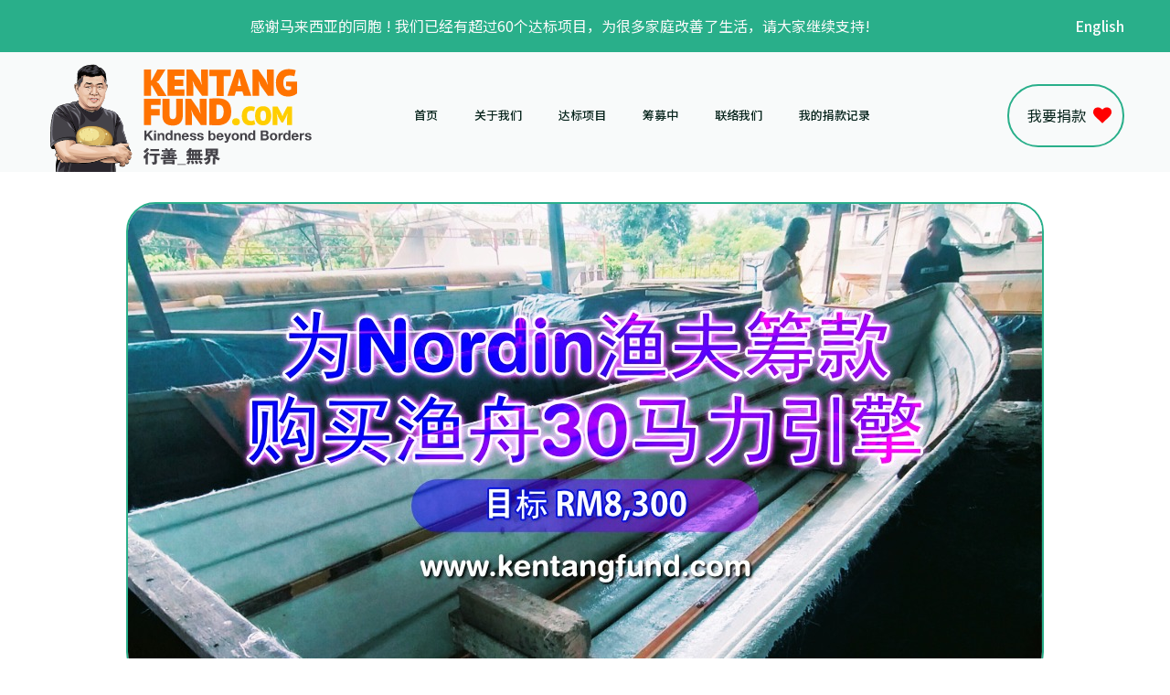

--- FILE ---
content_type: text/html; charset=UTF-8
request_url: https://kentangfund.com/zh/campaign/%E4%B8%BAnordin%E6%B8%94%E5%A4%AB%E7%AD%B9%E6%AC%BE%E8%B4%AD%E4%B9%B0%E6%B8%94%E8%88%9F30%E9%A9%AC%E5%8A%9B%E5%BC%95%E6%93%8E/
body_size: 15477
content:
<!DOCTYPE html>
<html lang="zh-CN" >
<head>
<meta charset="UTF-8">
<meta name="viewport" content="width=device-width, initial-scale=1.0">
<!-- WP_HEAD() START -->
<title>为Nordin渔夫筹款购买渔舟30马力引擎 - KentangFund.com:马铃薯叔叔基金</title>
<link rel="preload" as="style" href="https://fonts.googleapis.com/css?family=Noto+Sans+SC:100,200,300,400,500,600,700,800,900|Noto+Sans+SC:100,200,300,400,500,600,700,800,900" >
<link rel="stylesheet" href="https://fonts.googleapis.com/css?family=Noto+Sans+SC:100,200,300,400,500,600,700,800,900|Noto+Sans+SC:100,200,300,400,500,600,700,800,900">
<meta name='robots' content='max-image-preview:large' />
<link rel="alternate" href="https://kentangfund.com/zh/campaign/%e4%b8%banordin%e6%b8%94%e5%a4%ab%e7%ad%b9%e6%ac%be%e8%b4%ad%e4%b9%b0%e6%b8%94%e8%88%9f30%e9%a9%ac%e5%8a%9b%e5%bc%95%e6%93%8e/" hreflang="zh" />
<link rel="alternate" href="https://kentangfund.com/campaign/dana-bantuan-pembelian-sebuah-bot-nelayan-untuk-nordin/" hreflang="en" />
<link rel='dns-prefetch' href='//www.googletagmanager.com' />
<link rel='stylesheet' id='wp-block-library-css' href='https://kentangfund.com/wp-includes/css/dist/block-library/style.min.css?ver=6.1.9' type='text/css' media='all' />
<link rel='stylesheet' id='classic-theme-styles-css' href='https://kentangfund.com/wp-includes/css/classic-themes.min.css?ver=1' type='text/css' media='all' />
<style id='global-styles-inline-css' type='text/css'>
body{--wp--preset--color--black: #000000;--wp--preset--color--cyan-bluish-gray: #abb8c3;--wp--preset--color--white: #ffffff;--wp--preset--color--pale-pink: #f78da7;--wp--preset--color--vivid-red: #cf2e2e;--wp--preset--color--luminous-vivid-orange: #ff6900;--wp--preset--color--luminous-vivid-amber: #fcb900;--wp--preset--color--light-green-cyan: #7bdcb5;--wp--preset--color--vivid-green-cyan: #00d084;--wp--preset--color--pale-cyan-blue: #8ed1fc;--wp--preset--color--vivid-cyan-blue: #0693e3;--wp--preset--color--vivid-purple: #9b51e0;--wp--preset--gradient--vivid-cyan-blue-to-vivid-purple: linear-gradient(135deg,rgba(6,147,227,1) 0%,rgb(155,81,224) 100%);--wp--preset--gradient--light-green-cyan-to-vivid-green-cyan: linear-gradient(135deg,rgb(122,220,180) 0%,rgb(0,208,130) 100%);--wp--preset--gradient--luminous-vivid-amber-to-luminous-vivid-orange: linear-gradient(135deg,rgba(252,185,0,1) 0%,rgba(255,105,0,1) 100%);--wp--preset--gradient--luminous-vivid-orange-to-vivid-red: linear-gradient(135deg,rgba(255,105,0,1) 0%,rgb(207,46,46) 100%);--wp--preset--gradient--very-light-gray-to-cyan-bluish-gray: linear-gradient(135deg,rgb(238,238,238) 0%,rgb(169,184,195) 100%);--wp--preset--gradient--cool-to-warm-spectrum: linear-gradient(135deg,rgb(74,234,220) 0%,rgb(151,120,209) 20%,rgb(207,42,186) 40%,rgb(238,44,130) 60%,rgb(251,105,98) 80%,rgb(254,248,76) 100%);--wp--preset--gradient--blush-light-purple: linear-gradient(135deg,rgb(255,206,236) 0%,rgb(152,150,240) 100%);--wp--preset--gradient--blush-bordeaux: linear-gradient(135deg,rgb(254,205,165) 0%,rgb(254,45,45) 50%,rgb(107,0,62) 100%);--wp--preset--gradient--luminous-dusk: linear-gradient(135deg,rgb(255,203,112) 0%,rgb(199,81,192) 50%,rgb(65,88,208) 100%);--wp--preset--gradient--pale-ocean: linear-gradient(135deg,rgb(255,245,203) 0%,rgb(182,227,212) 50%,rgb(51,167,181) 100%);--wp--preset--gradient--electric-grass: linear-gradient(135deg,rgb(202,248,128) 0%,rgb(113,206,126) 100%);--wp--preset--gradient--midnight: linear-gradient(135deg,rgb(2,3,129) 0%,rgb(40,116,252) 100%);--wp--preset--duotone--dark-grayscale: url('#wp-duotone-dark-grayscale');--wp--preset--duotone--grayscale: url('#wp-duotone-grayscale');--wp--preset--duotone--purple-yellow: url('#wp-duotone-purple-yellow');--wp--preset--duotone--blue-red: url('#wp-duotone-blue-red');--wp--preset--duotone--midnight: url('#wp-duotone-midnight');--wp--preset--duotone--magenta-yellow: url('#wp-duotone-magenta-yellow');--wp--preset--duotone--purple-green: url('#wp-duotone-purple-green');--wp--preset--duotone--blue-orange: url('#wp-duotone-blue-orange');--wp--preset--font-size--small: 13px;--wp--preset--font-size--medium: 20px;--wp--preset--font-size--large: 36px;--wp--preset--font-size--x-large: 42px;--wp--preset--spacing--20: 0.44rem;--wp--preset--spacing--30: 0.67rem;--wp--preset--spacing--40: 1rem;--wp--preset--spacing--50: 1.5rem;--wp--preset--spacing--60: 2.25rem;--wp--preset--spacing--70: 3.38rem;--wp--preset--spacing--80: 5.06rem;}:where(.is-layout-flex){gap: 0.5em;}body .is-layout-flow > .alignleft{float: left;margin-inline-start: 0;margin-inline-end: 2em;}body .is-layout-flow > .alignright{float: right;margin-inline-start: 2em;margin-inline-end: 0;}body .is-layout-flow > .aligncenter{margin-left: auto !important;margin-right: auto !important;}body .is-layout-constrained > .alignleft{float: left;margin-inline-start: 0;margin-inline-end: 2em;}body .is-layout-constrained > .alignright{float: right;margin-inline-start: 2em;margin-inline-end: 0;}body .is-layout-constrained > .aligncenter{margin-left: auto !important;margin-right: auto !important;}body .is-layout-constrained > :where(:not(.alignleft):not(.alignright):not(.alignfull)){max-width: var(--wp--style--global--content-size);margin-left: auto !important;margin-right: auto !important;}body .is-layout-constrained > .alignwide{max-width: var(--wp--style--global--wide-size);}body .is-layout-flex{display: flex;}body .is-layout-flex{flex-wrap: wrap;align-items: center;}body .is-layout-flex > *{margin: 0;}:where(.wp-block-columns.is-layout-flex){gap: 2em;}.has-black-color{color: var(--wp--preset--color--black) !important;}.has-cyan-bluish-gray-color{color: var(--wp--preset--color--cyan-bluish-gray) !important;}.has-white-color{color: var(--wp--preset--color--white) !important;}.has-pale-pink-color{color: var(--wp--preset--color--pale-pink) !important;}.has-vivid-red-color{color: var(--wp--preset--color--vivid-red) !important;}.has-luminous-vivid-orange-color{color: var(--wp--preset--color--luminous-vivid-orange) !important;}.has-luminous-vivid-amber-color{color: var(--wp--preset--color--luminous-vivid-amber) !important;}.has-light-green-cyan-color{color: var(--wp--preset--color--light-green-cyan) !important;}.has-vivid-green-cyan-color{color: var(--wp--preset--color--vivid-green-cyan) !important;}.has-pale-cyan-blue-color{color: var(--wp--preset--color--pale-cyan-blue) !important;}.has-vivid-cyan-blue-color{color: var(--wp--preset--color--vivid-cyan-blue) !important;}.has-vivid-purple-color{color: var(--wp--preset--color--vivid-purple) !important;}.has-black-background-color{background-color: var(--wp--preset--color--black) !important;}.has-cyan-bluish-gray-background-color{background-color: var(--wp--preset--color--cyan-bluish-gray) !important;}.has-white-background-color{background-color: var(--wp--preset--color--white) !important;}.has-pale-pink-background-color{background-color: var(--wp--preset--color--pale-pink) !important;}.has-vivid-red-background-color{background-color: var(--wp--preset--color--vivid-red) !important;}.has-luminous-vivid-orange-background-color{background-color: var(--wp--preset--color--luminous-vivid-orange) !important;}.has-luminous-vivid-amber-background-color{background-color: var(--wp--preset--color--luminous-vivid-amber) !important;}.has-light-green-cyan-background-color{background-color: var(--wp--preset--color--light-green-cyan) !important;}.has-vivid-green-cyan-background-color{background-color: var(--wp--preset--color--vivid-green-cyan) !important;}.has-pale-cyan-blue-background-color{background-color: var(--wp--preset--color--pale-cyan-blue) !important;}.has-vivid-cyan-blue-background-color{background-color: var(--wp--preset--color--vivid-cyan-blue) !important;}.has-vivid-purple-background-color{background-color: var(--wp--preset--color--vivid-purple) !important;}.has-black-border-color{border-color: var(--wp--preset--color--black) !important;}.has-cyan-bluish-gray-border-color{border-color: var(--wp--preset--color--cyan-bluish-gray) !important;}.has-white-border-color{border-color: var(--wp--preset--color--white) !important;}.has-pale-pink-border-color{border-color: var(--wp--preset--color--pale-pink) !important;}.has-vivid-red-border-color{border-color: var(--wp--preset--color--vivid-red) !important;}.has-luminous-vivid-orange-border-color{border-color: var(--wp--preset--color--luminous-vivid-orange) !important;}.has-luminous-vivid-amber-border-color{border-color: var(--wp--preset--color--luminous-vivid-amber) !important;}.has-light-green-cyan-border-color{border-color: var(--wp--preset--color--light-green-cyan) !important;}.has-vivid-green-cyan-border-color{border-color: var(--wp--preset--color--vivid-green-cyan) !important;}.has-pale-cyan-blue-border-color{border-color: var(--wp--preset--color--pale-cyan-blue) !important;}.has-vivid-cyan-blue-border-color{border-color: var(--wp--preset--color--vivid-cyan-blue) !important;}.has-vivid-purple-border-color{border-color: var(--wp--preset--color--vivid-purple) !important;}.has-vivid-cyan-blue-to-vivid-purple-gradient-background{background: var(--wp--preset--gradient--vivid-cyan-blue-to-vivid-purple) !important;}.has-light-green-cyan-to-vivid-green-cyan-gradient-background{background: var(--wp--preset--gradient--light-green-cyan-to-vivid-green-cyan) !important;}.has-luminous-vivid-amber-to-luminous-vivid-orange-gradient-background{background: var(--wp--preset--gradient--luminous-vivid-amber-to-luminous-vivid-orange) !important;}.has-luminous-vivid-orange-to-vivid-red-gradient-background{background: var(--wp--preset--gradient--luminous-vivid-orange-to-vivid-red) !important;}.has-very-light-gray-to-cyan-bluish-gray-gradient-background{background: var(--wp--preset--gradient--very-light-gray-to-cyan-bluish-gray) !important;}.has-cool-to-warm-spectrum-gradient-background{background: var(--wp--preset--gradient--cool-to-warm-spectrum) !important;}.has-blush-light-purple-gradient-background{background: var(--wp--preset--gradient--blush-light-purple) !important;}.has-blush-bordeaux-gradient-background{background: var(--wp--preset--gradient--blush-bordeaux) !important;}.has-luminous-dusk-gradient-background{background: var(--wp--preset--gradient--luminous-dusk) !important;}.has-pale-ocean-gradient-background{background: var(--wp--preset--gradient--pale-ocean) !important;}.has-electric-grass-gradient-background{background: var(--wp--preset--gradient--electric-grass) !important;}.has-midnight-gradient-background{background: var(--wp--preset--gradient--midnight) !important;}.has-small-font-size{font-size: var(--wp--preset--font-size--small) !important;}.has-medium-font-size{font-size: var(--wp--preset--font-size--medium) !important;}.has-large-font-size{font-size: var(--wp--preset--font-size--large) !important;}.has-x-large-font-size{font-size: var(--wp--preset--font-size--x-large) !important;}
.wp-block-navigation a:where(:not(.wp-element-button)){color: inherit;}
:where(.wp-block-columns.is-layout-flex){gap: 2em;}
.wp-block-pullquote{font-size: 1.5em;line-height: 1.6;}
</style>
<link rel='stylesheet' id='oxygen-css' href='https://kentangfund.com/wp-content/plugins/oxygen/component-framework/oxygen.css?ver=4.2' type='text/css' media='all' />
<style id='oxymade-inline-css' type='text/css'>
:root {--primary-color: rgb(41, 175, 138);--dark-color: rgb(8, 37, 29);--paragraph-color: rgb(76, 91, 87);--border-color: rgb(209, 219, 216);--placeholder-color: rgb(234, 249, 245);--background-color: rgb(248, 250, 250);--secondary-color: rgb(250, 193, 29);--light-color: rgb(249, 250, 250);--paragraph-alt-color: rgb(216, 242, 235);--border-alt-color: rgb(124, 232, 201);--placeholder-alt-color: rgb(89, 216, 180);--background-alt-color: rgb(241, 247, 246);--tertiary-color: rgb(20, 83, 45);--black-color: rgb(13, 17, 16);--white-color: rgb(249, 250, 250);--success-color: rgb(31, 132, 64);--warning-color: rgb(173, 120, 40);--error-color: rgb(173, 40, 40);--success-light-color: rgb(234, 255, 241);--warning-light-color: rgb(255, 246, 234);--error-light-color: rgb(255, 234, 234);--extra-color-1-color: rgb(254, 215, 102);--extra-color-2-color: rgb(254, 138, 113);--extra-color-3-color: rgb(14, 154, 167);--extra-color-4-color: rgb(83, 104, 120);--primary-hover-color: rgba(31, 132, 103, 1);--secondary-hover-color: rgba(224, 169, 4, 1);--primary-alt-color: rgba(221, 247, 240, 1);--secondary-alt-color: rgba(254, 244, 215, 1);--primary-alt-hover-color: rgba(180, 237, 222, 1);--secondary-alt-hover-color: rgba(252, 230, 165, 1);--primary-rgb-vals: 41, 175, 138;--secondary-rgb-vals: 250, 193, 29;--transparent-color: transparent;--dark-rgb-vals: 8, 37, 29;--paragraph-rgb-vals: 76, 91, 87;--tertiary-rgb-vals: 20, 83, 45;--black-rgb-vals: 13, 17, 16;--success-rgb-vals: 31, 132, 64;--warning-rgb-vals: 173, 120, 40;--error-rgb-vals: 173, 40, 40;--extra-color-1-rgb-vals: , , ;--extra-color-2-rgb-vals: , , ;--extra-color-3-rgb-vals: , , ;--extra-color-4-rgb-vals: , , ;}
html { font-size: 62.5%; } body { font-size: 1.8rem; }
:root {--desktop-text-base: 1.8;--mobile-text-base: 1.6;--responsive-text-ratio: 0.7;--smallest-font-size: 1.5;--h-font-weight: 700;--desktop-type-scale-ratio: 1.25;--mobile-type-scale-ratio: 1.2;--viewport-min: 48;--viewport-max: 112;--lh-65-150: 0.98;--lh-49-64: 1;--lh-37-48: 1.1;--lh-31-36: 1.2;--lh-25-30: 1.33;--lh-21-24: 1.45;--lh-17-20: 1.54;--lh-13-16: 1.68;--desktop-h6: 2.25;--desktop-h5: 2.8125;--desktop-h4: 3.515625;--desktop-h3: 4.39453125;--desktop-h2: 5.4931640625;--desktop-h1: 6.866455078125;--desktop-hero: 8.5830688476562;--mobile-h6: 1.92;--mobile-h5: 2.304;--mobile-h4: 2.7648;--mobile-h3: 3.31776;--mobile-h2: 3.981312;--mobile-h1: 4.7775744;--mobile-hero: 5.73308928;--desktop-xs: 1.35;--desktop-sm: 1.575;--desktop-base: 1.8;--desktop-lg: 2.025;--desktop-xl: 2.25;--desktop-2xl: 2.7;--desktop-3xl: 3.15;--desktop-4xl: 4.05;--desktop-5xl: 4.95;--desktop-6xl: 6.3;--desktop-7xl: 7.65;--desktop-8xl: 10.35;--desktop-9xl: 12.6;--mobile-xs: 1.2;--mobile-sm: 1.4;--mobile-base: 1.6;--mobile-lg: 1.8;--mobile-xl: 2;--mobile-2xl: 2.4;--mobile-3xl: 2.8;--mobile-4xl: 3.6;--mobile-5xl: 4.4;--mobile-6xl: 5.6;--mobile-7xl: 6.8;--mobile-8xl: 9.2;--mobile-9xl: 11.2;--lh-hero: 0.99;--lh-h1: 1.04;--lh-h2: 1.05;--lh-h3: 1.15;--lh-h4: 1.265;--lh-h5: 1.39;--lh-h6: 1.495;--lh-xs: 1.68;--lh-sm: 1.68;--lh-base: 1.61;--lh-lg: 1.54;--lh-xl: 1.495;--lh-2xl: 1.39;--lh-3xl: 1.265;--lh-4xl: 1.15;--lh-5xl: 1.05;--lh-6xl: 1;--lh-7xl: 0.98;--lh-8xl: 0.98;--lh-9xl: 0.98;}
</style>
<link rel='stylesheet' id='give-styles-css' href='https://kentangfund.com/wp-content/plugins/give/assets/dist/css/give.css?ver=3.6.2' type='text/css' media='all' />
<link rel='stylesheet' id='give-donation-summary-style-frontend-css' href='https://kentangfund.com/wp-content/plugins/give/assets/dist/css/give-donation-summary.css?ver=3.6.2' type='text/css' media='all' />
<link rel='stylesheet' id='give_recurring_css-css' href='https://kentangfund.com/wp-content/plugins/give-recurring/assets/css/give-recurring.css?ver=1.14.1' type='text/css' media='all' />
<script type='text/javascript' src='https://kentangfund.com/wp-includes/js/jquery/jquery.min.js?ver=3.6.1' id='jquery-core-js'></script>
<script type='text/javascript' src='https://kentangfund.com/wp-includes/js/dist/vendor/regenerator-runtime.min.js?ver=0.13.9' id='regenerator-runtime-js'></script>
<script type='text/javascript' src='https://kentangfund.com/wp-includes/js/dist/vendor/wp-polyfill.min.js?ver=3.15.0' id='wp-polyfill-js'></script>
<script type='text/javascript' src='https://kentangfund.com/wp-includes/js/dist/hooks.min.js?ver=4169d3cf8e8d95a3d6d5' id='wp-hooks-js'></script>
<script type='text/javascript' src='https://kentangfund.com/wp-includes/js/dist/i18n.min.js?ver=9e794f35a71bb98672ae' id='wp-i18n-js'></script>
<script type='text/javascript' id='wp-i18n-js-after'>
wp.i18n.setLocaleData( { 'text direction\u0004ltr': [ 'ltr' ] } );
</script>
<script type='text/javascript' id='give-js-extra'>
/* <![CDATA[ */
var give_global_vars = {"ajaxurl":"https:\/\/kentangfund.com\/wp-admin\/admin-ajax.php","checkout_nonce":"2079232f59","currency":"MYR","currency_sign":"RM","currency_pos":"before","thousands_separator":",","decimal_separator":".","no_gateway":"Please select a payment method.","bad_minimum":"The minimum custom donation amount for this form is","bad_maximum":"The maximum custom donation amount for this form is","general_loading":"Loading...","purchase_loading":"Please Wait...","textForOverlayScreen":"<h3>Processing...<\/h3><p>This will only take a second!<\/p>","number_decimals":"2","is_test_mode":"","give_version":"3.6.2","magnific_options":{"main_class":"give-modal","close_on_bg_click":false},"form_translation":{"payment-mode":"Please select payment mode.","give_first":"Please enter your first name.","give_last":"Please enter your last name.","give_email":"Please enter a valid email address.","give_user_login":"Invalid email address or username.","give_user_pass":"Enter a password.","give_user_pass_confirm":"Enter the password confirmation.","give_agree_to_terms":"You must agree to the terms and conditions."},"confirm_email_sent_message":"Please check your email and click on the link to access your complete donation history.","ajax_vars":{"ajaxurl":"https:\/\/kentangfund.com\/wp-admin\/admin-ajax.php","ajaxNonce":"21aaa58cc6","loading":"Loading","select_option":"Please select an option","default_gateway":"paypal","permalinks":"1","number_decimals":2},"cookie_hash":"9e01482108f4216f97a39c78d9e783c7","session_nonce_cookie_name":"wp-give_session_reset_nonce_9e01482108f4216f97a39c78d9e783c7","session_cookie_name":"wp-give_session_9e01482108f4216f97a39c78d9e783c7","delete_session_nonce_cookie":"0"};
var giveApiSettings = {"root":"https:\/\/kentangfund.com\/wp-json\/give-api\/v2\/","rest_base":"give-api\/v2"};
/* ]]> */
</script>
<script type='text/javascript' src='https://kentangfund.com/wp-content/plugins/give/assets/dist/js/give.js?ver=45021738ab584c0b' id='give-js'></script>
<script type='text/javascript' id='give_recurring_script-js-extra'>
/* <![CDATA[ */
var Give_Recurring_Vars = {"email_access":"1","pretty_intervals":{"1":"Every","2":"Every two","3":"Every three","4":"Every four","5":"Every five","6":"Every six"},"pretty_periods":{"day":"Daily","week":"Weekly","month":"Monthly","quarter":"Quarterly","half-year":"Semi-Annually","year":"Yearly"},"messages":{"daily_forbidden":"The selected payment method does not support daily recurring giving. Please select another payment method or supported giving frequency.","confirm_cancel":"Are you sure you want to cancel this subscription?"},"multi_level_message_pre_text":"You have chosen to donate"};
/* ]]> */
</script>
<script type='text/javascript' src='https://kentangfund.com/wp-content/plugins/give-recurring/assets/js/give-recurring.js?ver=1.14.1' id='give_recurring_script-js'></script>

<!-- Google tag (gtag.js) snippet added by Site Kit -->
<!-- Site Kit 添加的 Google Analytics 代码段 -->
<script type='text/javascript' src='https://www.googletagmanager.com/gtag/js?id=G-QNFTCXTNCH' id='google_gtagjs-js' async></script>
<script type='text/javascript' id='google_gtagjs-js-after'>
window.dataLayer = window.dataLayer || [];function gtag(){dataLayer.push(arguments);}
gtag("set","linker",{"domains":["kentangfund.com"]});
gtag("js", new Date());
gtag("set", "developer_id.dZTNiMT", true);
gtag("config", "G-QNFTCXTNCH");
</script>
<link rel="https://api.w.org/" href="https://kentangfund.com/wp-json/" /><link rel="alternate" type="application/json" href="https://kentangfund.com/wp-json/wp/v2/campaign/119242" /><meta name="generator" content="WordPress 6.1.9" />
<link rel="canonical" href="https://kentangfund.com/zh/campaign/%e4%b8%banordin%e6%b8%94%e5%a4%ab%e7%ad%b9%e6%ac%be%e8%b4%ad%e4%b9%b0%e6%b8%94%e8%88%9f30%e9%a9%ac%e5%8a%9b%e5%bc%95%e6%93%8e/" />
<link rel='shortlink' href='https://kentangfund.com/?p=119242' />
<link rel="alternate" type="application/json+oembed" href="https://kentangfund.com/wp-json/oembed/1.0/embed?url=https%3A%2F%2Fkentangfund.com%2Fzh%2Fcampaign%2F%25e4%25b8%25banordin%25e6%25b8%2594%25e5%25a4%25ab%25e7%25ad%25b9%25e6%25ac%25be%25e8%25b4%25ad%25e4%25b9%25b0%25e6%25b8%2594%25e8%2588%259f30%25e9%25a9%25ac%25e5%258a%259b%25e5%25bc%2595%25e6%2593%258e%2F" />
<link rel="alternate" type="text/xml+oembed" href="https://kentangfund.com/wp-json/oembed/1.0/embed?url=https%3A%2F%2Fkentangfund.com%2Fzh%2Fcampaign%2F%25e4%25b8%25banordin%25e6%25b8%2594%25e5%25a4%25ab%25e7%25ad%25b9%25e6%25ac%25be%25e8%25b4%25ad%25e4%25b9%25b0%25e6%25b8%2594%25e8%2588%259f30%25e9%25a9%25ac%25e5%258a%259b%25e5%25bc%2595%25e6%2593%258e%2F&#038;format=xml" />
<meta name="generator" content="Site Kit by Google 1.170.0" /><meta name="generator" content="Give v3.6.2" />
<style type="text/css">.recentcomments a{display:inline !important;padding:0 !important;margin:0 !important;}</style><link rel="icon" href="https://kentangfund.com/wp-content/uploads/2021/11/cropped-favicon-01-32x32.png" sizes="32x32" />
<link rel="icon" href="https://kentangfund.com/wp-content/uploads/2021/11/cropped-favicon-01-192x192.png" sizes="192x192" />
<link rel="apple-touch-icon" href="https://kentangfund.com/wp-content/uploads/2021/11/cropped-favicon-01-180x180.png" />
<meta name="msapplication-TileImage" content="https://kentangfund.com/wp-content/uploads/2021/11/cropped-favicon-01-270x270.png" />
		<style type="text/css" id="wp-custom-css">
			.give-form-closed {
	padding:30px;
}
.give-form-closed .give-form-title{
	font-size:16px;
}		</style>
		<link rel='stylesheet' id='oxygen-cache-214-css' href='//kentangfund.com/wp-content/uploads/oxygen/css/214.css?cache=1672381500&#038;ver=6.1.9' type='text/css' media='all' />
<link rel='stylesheet' id='oxygen-cache-32248-css' href='//kentangfund.com/wp-content/uploads/oxygen/css/32248.css?cache=1672381496&#038;ver=6.1.9' type='text/css' media='all' />
<link rel='stylesheet' id='oxygen-universal-styles-css' href='//kentangfund.com/wp-content/uploads/oxygen/css/universal.css?cache=1672381492&#038;ver=6.1.9' type='text/css' media='all' />
<!-- END OF WP_HEAD() -->
</head>
<body class="campaign-template-default single single-campaign postid-119242  wp-embed-responsive give-recurring oxygen-body" >

<svg xmlns="http://www.w3.org/2000/svg" viewBox="0 0 0 0" width="0" height="0" focusable="false" role="none" style="visibility: hidden; position: absolute; left: -9999px; overflow: hidden;" ><defs><filter id="wp-duotone-dark-grayscale"><feColorMatrix color-interpolation-filters="sRGB" type="matrix" values=" .299 .587 .114 0 0 .299 .587 .114 0 0 .299 .587 .114 0 0 .299 .587 .114 0 0 " /><feComponentTransfer color-interpolation-filters="sRGB" ><feFuncR type="table" tableValues="0 0.49803921568627" /><feFuncG type="table" tableValues="0 0.49803921568627" /><feFuncB type="table" tableValues="0 0.49803921568627" /><feFuncA type="table" tableValues="1 1" /></feComponentTransfer><feComposite in2="SourceGraphic" operator="in" /></filter></defs></svg><svg xmlns="http://www.w3.org/2000/svg" viewBox="0 0 0 0" width="0" height="0" focusable="false" role="none" style="visibility: hidden; position: absolute; left: -9999px; overflow: hidden;" ><defs><filter id="wp-duotone-grayscale"><feColorMatrix color-interpolation-filters="sRGB" type="matrix" values=" .299 .587 .114 0 0 .299 .587 .114 0 0 .299 .587 .114 0 0 .299 .587 .114 0 0 " /><feComponentTransfer color-interpolation-filters="sRGB" ><feFuncR type="table" tableValues="0 1" /><feFuncG type="table" tableValues="0 1" /><feFuncB type="table" tableValues="0 1" /><feFuncA type="table" tableValues="1 1" /></feComponentTransfer><feComposite in2="SourceGraphic" operator="in" /></filter></defs></svg><svg xmlns="http://www.w3.org/2000/svg" viewBox="0 0 0 0" width="0" height="0" focusable="false" role="none" style="visibility: hidden; position: absolute; left: -9999px; overflow: hidden;" ><defs><filter id="wp-duotone-purple-yellow"><feColorMatrix color-interpolation-filters="sRGB" type="matrix" values=" .299 .587 .114 0 0 .299 .587 .114 0 0 .299 .587 .114 0 0 .299 .587 .114 0 0 " /><feComponentTransfer color-interpolation-filters="sRGB" ><feFuncR type="table" tableValues="0.54901960784314 0.98823529411765" /><feFuncG type="table" tableValues="0 1" /><feFuncB type="table" tableValues="0.71764705882353 0.25490196078431" /><feFuncA type="table" tableValues="1 1" /></feComponentTransfer><feComposite in2="SourceGraphic" operator="in" /></filter></defs></svg><svg xmlns="http://www.w3.org/2000/svg" viewBox="0 0 0 0" width="0" height="0" focusable="false" role="none" style="visibility: hidden; position: absolute; left: -9999px; overflow: hidden;" ><defs><filter id="wp-duotone-blue-red"><feColorMatrix color-interpolation-filters="sRGB" type="matrix" values=" .299 .587 .114 0 0 .299 .587 .114 0 0 .299 .587 .114 0 0 .299 .587 .114 0 0 " /><feComponentTransfer color-interpolation-filters="sRGB" ><feFuncR type="table" tableValues="0 1" /><feFuncG type="table" tableValues="0 0.27843137254902" /><feFuncB type="table" tableValues="0.5921568627451 0.27843137254902" /><feFuncA type="table" tableValues="1 1" /></feComponentTransfer><feComposite in2="SourceGraphic" operator="in" /></filter></defs></svg><svg xmlns="http://www.w3.org/2000/svg" viewBox="0 0 0 0" width="0" height="0" focusable="false" role="none" style="visibility: hidden; position: absolute; left: -9999px; overflow: hidden;" ><defs><filter id="wp-duotone-midnight"><feColorMatrix color-interpolation-filters="sRGB" type="matrix" values=" .299 .587 .114 0 0 .299 .587 .114 0 0 .299 .587 .114 0 0 .299 .587 .114 0 0 " /><feComponentTransfer color-interpolation-filters="sRGB" ><feFuncR type="table" tableValues="0 0" /><feFuncG type="table" tableValues="0 0.64705882352941" /><feFuncB type="table" tableValues="0 1" /><feFuncA type="table" tableValues="1 1" /></feComponentTransfer><feComposite in2="SourceGraphic" operator="in" /></filter></defs></svg><svg xmlns="http://www.w3.org/2000/svg" viewBox="0 0 0 0" width="0" height="0" focusable="false" role="none" style="visibility: hidden; position: absolute; left: -9999px; overflow: hidden;" ><defs><filter id="wp-duotone-magenta-yellow"><feColorMatrix color-interpolation-filters="sRGB" type="matrix" values=" .299 .587 .114 0 0 .299 .587 .114 0 0 .299 .587 .114 0 0 .299 .587 .114 0 0 " /><feComponentTransfer color-interpolation-filters="sRGB" ><feFuncR type="table" tableValues="0.78039215686275 1" /><feFuncG type="table" tableValues="0 0.94901960784314" /><feFuncB type="table" tableValues="0.35294117647059 0.47058823529412" /><feFuncA type="table" tableValues="1 1" /></feComponentTransfer><feComposite in2="SourceGraphic" operator="in" /></filter></defs></svg><svg xmlns="http://www.w3.org/2000/svg" viewBox="0 0 0 0" width="0" height="0" focusable="false" role="none" style="visibility: hidden; position: absolute; left: -9999px; overflow: hidden;" ><defs><filter id="wp-duotone-purple-green"><feColorMatrix color-interpolation-filters="sRGB" type="matrix" values=" .299 .587 .114 0 0 .299 .587 .114 0 0 .299 .587 .114 0 0 .299 .587 .114 0 0 " /><feComponentTransfer color-interpolation-filters="sRGB" ><feFuncR type="table" tableValues="0.65098039215686 0.40392156862745" /><feFuncG type="table" tableValues="0 1" /><feFuncB type="table" tableValues="0.44705882352941 0.4" /><feFuncA type="table" tableValues="1 1" /></feComponentTransfer><feComposite in2="SourceGraphic" operator="in" /></filter></defs></svg><svg xmlns="http://www.w3.org/2000/svg" viewBox="0 0 0 0" width="0" height="0" focusable="false" role="none" style="visibility: hidden; position: absolute; left: -9999px; overflow: hidden;" ><defs><filter id="wp-duotone-blue-orange"><feColorMatrix color-interpolation-filters="sRGB" type="matrix" values=" .299 .587 .114 0 0 .299 .587 .114 0 0 .299 .587 .114 0 0 .299 .587 .114 0 0 " /><feComponentTransfer color-interpolation-filters="sRGB" ><feFuncR type="table" tableValues="0.098039215686275 1" /><feFuncG type="table" tableValues="0 0.66274509803922" /><feFuncB type="table" tableValues="0.84705882352941 0.41960784313725" /><feFuncA type="table" tableValues="1 1" /></feComponentTransfer><feComposite in2="SourceGraphic" operator="in" /></filter></defs></svg>


						<header id="_header-21-13" class="oxy-header-wrapper oxy-overlay-header oxy-header w-full" ><div id="_header_row-22-13" class="oxy-header-row py-4 bg-primary" ><div class="oxy-header-container"><div id="_header_left-23-13" class="oxy-header-left" ></div><div id="_header_center-24-13" class="oxy-header-center" ><div id="shortcode-103-214" class="ct-shortcode color-light" >	<div class="give-totals-shortcode-wrap">
		感谢马来西亚的同胞 ! 我们已经有超过60个达标项目，为很多家庭改善了生活，请大家继续支持!	</div>
	</div></div><div id="_header_right-26-13" class="oxy-header-right" ><nav id="_nav_menu-101-13" class="oxy-nav-menu oxy-nav-menu-dropdowns oxy-nav-menu-dropdown-arrow" ><div class='oxy-menu-toggle'><div class='oxy-nav-menu-hamburger-wrap'><div class='oxy-nav-menu-hamburger'><div class='oxy-nav-menu-hamburger-line'></div><div class='oxy-nav-menu-hamburger-line'></div><div class='oxy-nav-menu-hamburger-line'></div></div></div></div><div class="menu-lang-switcher-container"><ul id="menu-lang-switcher" class="oxy-nav-menu-list"><li id="menu-item-204-en" class="lang-item lang-item-4 lang-item-en lang-item-first menu-item menu-item-type-custom menu-item-object-custom menu-item-204-en"><a href="https://kentangfund.com/campaign/dana-bantuan-pembelian-sebuah-bot-nelayan-untuk-nordin/" hreflang="en-US" lang="en-US">English</a></li>
</ul></div></nav></div></div></div><div id="_header_row-27-13" class="oxy-header-row bg py-6" ><div class="oxy-header-container"><div id="_header_left-28-13" class="oxy-header-left" ><a id="link-29-13" class="ct-link " href="https://kentangfund.com/zh" target="_self"  ><img  id="image-30-13" alt="" src="https://kentangfund.com/wp-content/uploads/2021/10/kentangfund-logo-v3.svg" class="ct-image rounded-sm"/></a></div><div id="_header_center-31-13" class="oxy-header-center" >
		<div id="-pro-menu-33-13" class="oxy-pro-menu mr-12 font-medium "><div class="oxy-pro-menu-mobile-open-icon " data-off-canvas-alignment=""><svg id="-pro-menu-33-13-open-icon"><use xlink:href="#Lineariconsicon-menu"></use></svg></div>

                
        <div class="oxy-pro-menu-container  oxy-pro-menu-dropdown-links-visible-on-mobile oxy-pro-menu-dropdown-links-toggle oxy-pro-menu-show-dropdown" data-aos-duration="400" 

             data-oxy-pro-menu-dropdown-animation="fade"
             data-oxy-pro-menu-dropdown-animation-duration="0.4"
             data-entire-parent-toggles-dropdown="true"

             
                          data-oxy-pro-menu-dropdown-animation-duration="0.4"
             
                          data-oxy-pro-menu-dropdown-links-on-mobile="toggle">
             
            <div class="menu-main-menu-zh-container"><ul id="menu-main-menu-zh" class="oxy-pro-menu-list"><li id="menu-item-28" class="menu-item menu-item-type-post_type menu-item-object-page menu-item-home menu-item-28"><a href="https://kentangfund.com/zh/home-zh/">首页</a></li>
<li id="menu-item-42" class="menu-item menu-item-type-post_type menu-item-object-page menu-item-42"><a href="https://kentangfund.com/zh/about-us-zh/">关于我们</a></li>
<li id="menu-item-32245" class="menu-item menu-item-type-taxonomy menu-item-object-category current-campaign-ancestor current-menu-parent current-campaign-parent menu-item-32245"><a href="https://kentangfund.com/zh/category/successful-zh/">达标项目</a></li>
<li id="menu-item-32246" class="menu-item menu-item-type-taxonomy menu-item-object-category menu-item-32246"><a href="https://kentangfund.com/zh/category/active-zh/">筹募中</a></li>
<li id="menu-item-39" class="menu-item menu-item-type-post_type menu-item-object-page menu-item-39"><a href="https://kentangfund.com/zh/contact-us-zh/">联络我们</a></li>
<li id="menu-item-206" class="menu-item menu-item-type-post_type menu-item-object-page menu-item-206"><a href="https://kentangfund.com/zh/%e6%88%91%e7%9a%84%e6%8d%90%e6%ac%be%e8%ae%b0%e5%bd%95/">我的捐款记录</a></li>
</ul></div>
            <div class="oxy-pro-menu-mobile-close-icon"><svg id="svg--pro-menu-33-13"><use xlink:href="#Lineariconsicon-cross"></use></svg></div>

        </div>

        </div>

		<script type="text/javascript">
			jQuery('#-pro-menu-33-13 .oxy-pro-menu-show-dropdown .menu-item-has-children > a', 'body').each(function(){
                jQuery(this).append('<div class="oxy-pro-menu-dropdown-icon-click-area"><svg class="oxy-pro-menu-dropdown-icon"><use xlink:href="#FontAwesomeicon-angle-down"></use></svg></div>');
            });
            jQuery('#-pro-menu-33-13 .oxy-pro-menu-show-dropdown .menu-item:not(.menu-item-has-children) > a', 'body').each(function(){
                jQuery(this).append('<div class="oxy-pro-menu-dropdown-icon-click-area"></div>');
            });			</script></div><div id="_header_right-32-13" class="oxy-header-right" ><div id="div_block-34-13" class="ct-div-block horizontal" ><a id="div_block-40-13" class="ct-link" href="https://kentangfund.com/zh/category/active-zh/"   ><div id="div_block-42-13" class="ct-div-block border-2 p-3 rounded-full border-color-primary" ><div id="text_block-44-13" class="ct-text-block p-2 color-dark" >我要捐款</div><div id="fancy_icon-43-13" class="ct-fancy-icon" ><svg id="svg-fancy_icon-43-13"><use xlink:href="#FontAwesomeicon-heart"></use></svg></div></div></a></div></div></div></div></header>
		<header id="_header-73-13" class="oxy-header-wrapper oxy-overlay-header oxy-header w-full" ><div id="_header_row-79-13" class="oxy-header-row bg py-6" ><div class="oxy-header-container"><div id="_header_left-80-13" class="oxy-header-left" >
		<div id="-pro-menu-84-13" class="oxy-pro-menu mr-12 font-medium "><div class="oxy-pro-menu-mobile-open-icon " data-off-canvas-alignment=""><svg id="-pro-menu-84-13-open-icon"><use xlink:href="#Lineariconsicon-menu"></use></svg></div>

                
        <div class="oxy-pro-menu-container  oxy-pro-menu-dropdown-links-visible-on-mobile oxy-pro-menu-dropdown-links-toggle oxy-pro-menu-show-dropdown" data-aos-duration="400" 

             data-oxy-pro-menu-dropdown-animation="fade"
             data-oxy-pro-menu-dropdown-animation-duration="0.4"
             data-entire-parent-toggles-dropdown="true"

             
                          data-oxy-pro-menu-dropdown-animation-duration="0.4"
             
                          data-oxy-pro-menu-dropdown-links-on-mobile="toggle">
             
            <div class="menu-main-menu-zh-container"><ul id="menu-main-menu-zh-1" class="oxy-pro-menu-list"><li class="menu-item menu-item-type-post_type menu-item-object-page menu-item-home menu-item-28"><a href="https://kentangfund.com/zh/home-zh/">首页</a></li>
<li class="menu-item menu-item-type-post_type menu-item-object-page menu-item-42"><a href="https://kentangfund.com/zh/about-us-zh/">关于我们</a></li>
<li class="menu-item menu-item-type-taxonomy menu-item-object-category current-campaign-ancestor current-menu-parent current-campaign-parent menu-item-32245"><a href="https://kentangfund.com/zh/category/successful-zh/">达标项目</a></li>
<li class="menu-item menu-item-type-taxonomy menu-item-object-category menu-item-32246"><a href="https://kentangfund.com/zh/category/active-zh/">筹募中</a></li>
<li class="menu-item menu-item-type-post_type menu-item-object-page menu-item-39"><a href="https://kentangfund.com/zh/contact-us-zh/">联络我们</a></li>
<li class="menu-item menu-item-type-post_type menu-item-object-page menu-item-206"><a href="https://kentangfund.com/zh/%e6%88%91%e7%9a%84%e6%8d%90%e6%ac%be%e8%ae%b0%e5%bd%95/">我的捐款记录</a></li>
</ul></div>
            <div class="oxy-pro-menu-mobile-close-icon"><svg id="svg--pro-menu-84-13"><use xlink:href="#Lineariconsicon-cross"></use></svg></div>

        </div>

        </div>

		<script type="text/javascript">
			jQuery('#-pro-menu-84-13 .oxy-pro-menu-show-dropdown .menu-item-has-children > a', 'body').each(function(){
                jQuery(this).append('<div class="oxy-pro-menu-dropdown-icon-click-area"><svg class="oxy-pro-menu-dropdown-icon"><use xlink:href="#FontAwesomeicon-angle-down"></use></svg></div>');
            });
            jQuery('#-pro-menu-84-13 .oxy-pro-menu-show-dropdown .menu-item:not(.menu-item-has-children) > a', 'body').each(function(){
                jQuery(this).append('<div class="oxy-pro-menu-dropdown-icon-click-area"></div>');
            });			</script></div><div id="_header_center-83-13" class="oxy-header-center" ><a id="link-81-13" class="ct-link " href="https://kentangfund.com" target="_self"  ><img  id="image-82-13" alt="" src="https://kentangfund.com/wp-content/uploads/2021/10/kentangfund-logo-v3.svg" class="ct-image rounded-sm"/></a></div><div id="_header_right-85-13" class="oxy-header-right" ><div id="div_block-86-13" class="ct-div-block horizontal" ><a id="link-87-13" class="ct-link" href="https://kentangfund.com/zh/category/active-zh/"   ><div id="div_block-88-13" class="ct-div-block border-2 p-3 rounded-full btn-primary border-color-tertiary" ><div id="text_block-89-13" class="ct-text-block p-2" >我要捐款</div></div></a></div></div></div></div><div id="_header_row-97-13" class="oxy-header-row bg-primary" ><div class="oxy-header-container"><div id="_header_left-98-13" class="oxy-header-left" ><nav id="_nav_menu-104-214" class="oxy-nav-menu color-light oxy-nav-menu-dropdowns oxy-nav-menu-dropdown-arrow" ><div class='oxy-menu-toggle'><div class='oxy-nav-menu-hamburger-wrap'><div class='oxy-nav-menu-hamburger'><div class='oxy-nav-menu-hamburger-line'></div><div class='oxy-nav-menu-hamburger-line'></div><div class='oxy-nav-menu-hamburger-line'></div></div></div></div><div class="menu-lang-switcher-container"><ul id="menu-lang-switcher-1" class="oxy-nav-menu-list"><li class="lang-item lang-item-4 lang-item-en lang-item-first menu-item menu-item-type-custom menu-item-object-custom menu-item-204-en"><a href="https://kentangfund.com/campaign/dana-bantuan-pembelian-sebuah-bot-nelayan-untuk-nordin/" hreflang="en-US" lang="en-US">English</a></li>
</ul></div></nav></div><div id="_header_center-99-13" class="oxy-header-center" ></div><div id="_header_right-100-13" class="oxy-header-right" ></div></div></div></header>
		<section id="section-5-138" class=" ct-section" ><div class="ct-section-inner-wrap"><div id="div_block-9-138" class="ct-div-block w-full" ><div id="div_block-48-138" class="ct-div-block w-full items-center col-span-3" ><img  id="image-28-138" alt="" src="https://kentangfund.com/wp-content/uploads/2022/08/WhatsApp-Image-2022-08-25-at-9.19.39-PM-1.jpeg" class="ct-image rounded-2xl border-2 border-color-primary"/><h1 id="headline-12-138" class="ct-headline h4 py-4 centered"><span id="span-13-138" class="ct-span" >为Nordin渔夫筹款购买渔舟30马力引擎</span></h1><div id="div_block-38-138" class="ct-div-block bg-primary-hover rounded-full w-1by5" ></div><div id="code_block-32-138" class="ct-code-block" ><div class="give-goal-progress">
            <div class="raised">
            <span class="income" data-amounts="{
    &quot;MYR&quot;: &quot;3240.22&quot;
}">&#082;&#077;3,240</span> of <span class="goal-text" data-amounts="{
    &quot;MYR&quot;: 3240
}">&#082;&#077;3,240</span> raised        </div>
    
            <div class="progress-bar">
            <div class="give-progress-bar" role="progressbar" aria-valuemin="0" aria-valuemax="100" aria-valuenow="100">
                <span style="width:100%;background: linear-gradient(180deg, #2bc253 0%, #2bc253 100%), linear-gradient(180deg, #fff 0%, #ccc 100%); background-blend-mode: multiply;"></span>
            </div>
        </div>
    
</div><!-- /.goal-progress -->

</div><div id="div_block-37-138" class="ct-div-block p-8 shadow-md rounded-lg border-color border-px" ><div id="div_block-60-138" class="ct-div-block col-span-1" ><div id="text_block-41-138" class="ct-text-block" ><span id="span-42-138" class="ct-span oxy-stock-content-styles" ><p>Nordin有一艘新的渔船了。目前万事俱备，只欠一台30马力的深海渔舟引擎。</p>
<p>Nordin 的渔船目前停泊在马六甲 Sg. Udang 的 Syazwan Fiber Glass， 需要一台马力较大的引擎启动，才能到深海捕鱼。</p>
<p>如果您想了解Nordin的故事，可以在 https://youtu.be/u6igysJUQRA 观看。</p>
<p>请大家一起伸出援手，帮助Nordin，让他早日达成渔船出海捕鱼心愿！</p>
<p>（筹款系统将在筹款达标后自动关闭）</p>
</span></div></div><div id="div_block-57-138" class="ct-div-block " ><div id="code_block-34-138" class="ct-code-block w-full" >	<div id="give-form-118620-wrap" class="give-form-wrap give-form-closed">
		<h2 class="give-form-title">Dana Bantuan Pembelian Enjin Bot Nelayan Untuk Nordin</h2><p>Thank you to all our donors, we have met our fundraising goal.</p>

	</div><!--end #give-form-118620-->
	</div></div></div><div id="div_block-61-32248" class="ct-div-block p-8 shadow-md rounded-lg border-color border-px mt-3 w-full" ><div id="div_block-65-32248" class="ct-div-block " ><div id="code_block-66-32248" class="ct-code-block w-full" ><div class="give-wrap give-grid-ie-utility"><div class="give-grid give-grid--4">

<div class="give-grid__item">
    <div class="give-donor give-card">
        <div class="give-donor-container">
                            <div class="give-donor-container-variation"
                     style="
                            flex-direction: row;
                            align-items:  flex-end;
                         ">
                                            <h3 class="give-donor-container-variation__name">
                                                        Anonymous                        </h3>
                    
                    
                                            <p class="give-donor-container-variation__timestamp">
                            9月 16, 2022                        </p>
                                    </div>
                        <div class="give-donor-details">
                <div class="give-donor-details__wrapper">
                    <span class='give - donor - details__amount_donated'>Amount Donated</span>                </div>

                
                             <span class= 'give-donor-details__total' style='color: #219653'> &#82;&#77;25.00 </span>
                                    </div>
        </div>
            </div>
</div>


<div class="give-grid__item">
    <div class="give-donor give-card">
        <div class="give-donor-container">
                            <div class="give-donor-container-variation"
                     style="
                            flex-direction: row;
                            align-items:  flex-end;
                         ">
                                            <h3 class="give-donor-container-variation__name">
                                                        Anonymous                        </h3>
                    
                    
                                            <p class="give-donor-container-variation__timestamp">
                            9月 15, 2022                        </p>
                                    </div>
                        <div class="give-donor-details">
                <div class="give-donor-details__wrapper">
                    <span class='give - donor - details__amount_donated'>Amount Donated</span>                </div>

                
                             <span class= 'give-donor-details__total' style='color: #219653'> &#82;&#77;100.00 </span>
                                    </div>
        </div>
            </div>
</div>


<div class="give-grid__item">
    <div class="give-donor give-card">
        <div class="give-donor-container">
                            <div class="give-donor-container-variation"
                     style="
                            flex-direction: row;
                            align-items:  flex-end;
                         ">
                                            <h3 class="give-donor-container-variation__name">
                                                        Anonymous                        </h3>
                    
                    
                                            <p class="give-donor-container-variation__timestamp">
                            9月 15, 2022                        </p>
                                    </div>
                        <div class="give-donor-details">
                <div class="give-donor-details__wrapper">
                    <span class='give - donor - details__amount_donated'>Amount Donated</span>                </div>

                
                             <span class= 'give-donor-details__total' style='color: #219653'> &#82;&#77;10.00 </span>
                                    </div>
        </div>
            </div>
</div>


<div class="give-grid__item">
    <div class="give-donor give-card">
        <div class="give-donor-container">
                            <div class="give-donor-container-variation"
                     style="
                            flex-direction: row;
                            align-items:  flex-end;
                         ">
                                            <h3 class="give-donor-container-variation__name">
                                                        lim ailay                        </h3>
                    
                    
                                            <p class="give-donor-container-variation__timestamp">
                            9月 13, 2022                        </p>
                                    </div>
                        <div class="give-donor-details">
                <div class="give-donor-details__wrapper">
                    <span class='give - donor - details__amount_donated'>Amount Donated</span>                </div>

                
                             <span class= 'give-donor-details__total' style='color: #219653'> &#82;&#77;500.00 </span>
                                    </div>
        </div>
            </div>
</div>


<div class="give-grid__item">
    <div class="give-donor give-card">
        <div class="give-donor-container">
                            <div class="give-donor-container-variation"
                     style="
                            flex-direction: row;
                            align-items:  flex-end;
                         ">
                                            <h3 class="give-donor-container-variation__name">
                                                        Ong Su kiong                        </h3>
                    
                    
                                            <p class="give-donor-container-variation__timestamp">
                            9月 13, 2022                        </p>
                                    </div>
                        <div class="give-donor-details">
                <div class="give-donor-details__wrapper">
                    <span class='give - donor - details__amount_donated'>Amount Donated</span>                </div>

                
                             <span class= 'give-donor-details__total' style='color: #219653'> &#82;&#77;50.00 </span>
                                    </div>
        </div>
            </div>
</div>


<div class="give-grid__item">
    <div class="give-donor give-card">
        <div class="give-donor-container">
                            <div class="give-donor-container-variation"
                     style="
                            flex-direction: row;
                            align-items:  flex-end;
                         ">
                                            <h3 class="give-donor-container-variation__name">
                                                        Yap xue zhen                        </h3>
                    
                    
                                            <p class="give-donor-container-variation__timestamp">
                            9月 13, 2022                        </p>
                                    </div>
                        <div class="give-donor-details">
                <div class="give-donor-details__wrapper">
                    <span class='give - donor - details__amount_donated'>Amount Donated</span>                </div>

                
                             <span class= 'give-donor-details__total' style='color: #219653'> &#82;&#77;10.00 </span>
                                    </div>
        </div>
            </div>
</div>


<div class="give-grid__item">
    <div class="give-donor give-card">
        <div class="give-donor-container">
                            <div class="give-donor-container-variation"
                     style="
                            flex-direction: row;
                            align-items:  flex-end;
                         ">
                                            <h3 class="give-donor-container-variation__name">
                                                        Suhaimie Mohd                        </h3>
                    
                    
                                            <p class="give-donor-container-variation__timestamp">
                            9月 12, 2022                        </p>
                                    </div>
                        <div class="give-donor-details">
                <div class="give-donor-details__wrapper">
                    <span class='give - donor - details__amount_donated'>Amount Donated</span>                </div>

                
                             <span class= 'give-donor-details__total' style='color: #219653'> &#82;&#77;10.00 </span>
                                    </div>
        </div>
            </div>
</div>


<div class="give-grid__item">
    <div class="give-donor give-card">
        <div class="give-donor-container">
                            <div class="give-donor-container-variation"
                     style="
                            flex-direction: row;
                            align-items:  flex-end;
                         ">
                                            <h3 class="give-donor-container-variation__name">
                                                        Anonymous                        </h3>
                    
                    
                                            <p class="give-donor-container-variation__timestamp">
                            9月 12, 2022                        </p>
                                    </div>
                        <div class="give-donor-details">
                <div class="give-donor-details__wrapper">
                    <span class='give - donor - details__amount_donated'>Amount Donated</span>                </div>

                
                             <span class= 'give-donor-details__total' style='color: #219653'> &#82;&#77;50.00 </span>
                                    </div>
        </div>
            </div>
</div>


<div class="give-grid__item">
    <div class="give-donor give-card">
        <div class="give-donor-container">
                            <div class="give-donor-container-variation"
                     style="
                            flex-direction: row;
                            align-items:  flex-end;
                         ">
                                            <h3 class="give-donor-container-variation__name">
                                                        Warikh Rashid                        </h3>
                    
                    
                                            <p class="give-donor-container-variation__timestamp">
                            9月 12, 2022                        </p>
                                    </div>
                        <div class="give-donor-details">
                <div class="give-donor-details__wrapper">
                    <span class='give - donor - details__amount_donated'>Amount Donated</span>                </div>

                
                             <span class= 'give-donor-details__total' style='color: #219653'> &#82;&#77;10.00 </span>
                                    </div>
        </div>
            </div>
</div>


<div class="give-grid__item">
    <div class="give-donor give-card">
        <div class="give-donor-container">
                            <div class="give-donor-container-variation"
                     style="
                            flex-direction: row;
                            align-items:  flex-end;
                         ">
                                            <h3 class="give-donor-container-variation__name">
                                                        Anonymous                        </h3>
                    
                    
                                            <p class="give-donor-container-variation__timestamp">
                            9月 11, 2022                        </p>
                                    </div>
                        <div class="give-donor-details">
                <div class="give-donor-details__wrapper">
                    <span class='give - donor - details__amount_donated'>Amount Donated</span>                </div>

                
                             <span class= 'give-donor-details__total' style='color: #219653'> &#82;&#77;25.00 </span>
                                    </div>
        </div>
            </div>
</div>


<div class="give-grid__item">
    <div class="give-donor give-card">
        <div class="give-donor-container">
                            <div class="give-donor-container-variation"
                     style="
                            flex-direction: row;
                            align-items:  flex-end;
                         ">
                                            <h3 class="give-donor-container-variation__name">
                                                        max lee                        </h3>
                    
                    
                                            <p class="give-donor-container-variation__timestamp">
                            9月 10, 2022                        </p>
                                    </div>
                        <div class="give-donor-details">
                <div class="give-donor-details__wrapper">
                    <span class='give - donor - details__amount_donated'>Amount Donated</span>                </div>

                
                             <span class= 'give-donor-details__total' style='color: #219653'> &#82;&#77;150.00 </span>
                                    </div>
        </div>
            </div>
</div>


<div class="give-grid__item">
    <div class="give-donor give-card">
        <div class="give-donor-container">
                            <div class="give-donor-container-variation"
                     style="
                            flex-direction: row;
                            align-items:  flex-end;
                         ">
                                            <h3 class="give-donor-container-variation__name">
                                                        Quinncy Lim                        </h3>
                    
                    
                                            <p class="give-donor-container-variation__timestamp">
                            9月 8, 2022                        </p>
                                    </div>
                        <div class="give-donor-details">
                <div class="give-donor-details__wrapper">
                    <span class='give - donor - details__amount_donated'>Amount Donated</span>                </div>

                
                             <span class= 'give-donor-details__total' style='color: #219653'> &#82;&#77;20.00 </span>
                                    </div>
        </div>
            </div>
</div>
</div><input type="hidden" class="give-donor-wall-shortcode-attrs" data-shortcode="donors_per_page%3D12%26form_id%3D118620%26paged%3D1%26ids%3D%26cats%3D%26tags%3D%26columns%3D4%26anonymous%3D1%26show_avatar%3D0%26show_name%3D1%26show_company_name%3D0%26show_form%3D0%26show_total%3D1%26show_comments%3D1%26show_tributes%3D1%26comment_length%3D140%26only_comments%3D0%26readmore_text%3DRead%2Bmore%26loadmore_text%3DLoad%2Bmore%26avatar_size%3D75%26color%3D%2523219653%26orderby%3Dpost_date%26order%3DDESC%26hide_empty%3D1%26only_donor_html%3D0%26show_time%3D1" data-nonce="1e4457cd2b"><button class="give-donor__load_more give-button-with-loader"><span class="give-loading-animation"></span>Load more</button></div></div></div></div></div></div></div></section><section id="section-45-13" class=" ct-section bg items-center" ><div class="ct-section-inner-wrap"><div id="div_block-46-13" class="ct-div-block w-3by4 items-center md-w-full" ><div id="div_block-47-13" class="ct-div-block items-center mb-4 gap-4" ><a id="link-48-13" class="ct-link " href="https://www.facebook.com/%E9%A9%AC%E9%93%83%E8%96%AF%E5%8F%94%E5%8F%94%E6%97%A5%E5%BF%97-Uncle-Kentang-100308638200968" target="_blank"  ><div id="fancy_icon-49-13" class="ct-fancy-icon icon-solid-sm-primary" ><svg id="svg-fancy_icon-49-13"><use xlink:href="#FontAwesomeicon-facebook"></use></svg></div></a><a id="link-50-13" class="ct-link " href="https://www.instagram.com/explore/locations/100308638200968/uncle-kentang/" target="_blank"  ><div id="fancy_icon-51-13" class="ct-fancy-icon icon-solid-sm-primary" ><svg id="svg-fancy_icon-51-13"><use xlink:href="#FontAwesomeicon-instagram"></use></svg></div></a><a id="link-52-13" class="ct-link " href="https://www.youtube.com/c/UncleKentangFans/featured" target="_blank"  ><div id="fancy_icon-53-13" class="ct-fancy-icon icon-solid-sm-primary" ><svg id="svg-fancy_icon-53-13"><use xlink:href="#FontAwesomeicon-youtube-play"></use></svg></div></a></div><a id="link_text-58-13" class="ct-link-text color-dark mb-6" href="/cdn-cgi/l/email-protection#fd" target="_self"><span class="__cf_email__" data-cfemail="eb8d9e858fab9e8588878e808e859f8a858cc5888486">[email&#160;protected]</span></a><div id="div_block-59-13" class="ct-div-block w-full centered" ><nav id="_nav_menu-72-13" class="oxy-nav-menu oxy-nav-menu-dropdowns oxy-nav-menu-dropdown-arrow" ><div class='oxy-menu-toggle'><div class='oxy-nav-menu-hamburger-wrap'><div class='oxy-nav-menu-hamburger'><div class='oxy-nav-menu-hamburger-line'></div><div class='oxy-nav-menu-hamburger-line'></div><div class='oxy-nav-menu-hamburger-line'></div></div></div></div><div class="menu-footer-menu-zh-container"><ul id="menu-footer-menu-zh" class="oxy-nav-menu-list"><li id="menu-item-106190" class="menu-item menu-item-type-post_type menu-item-object-page menu-item-home menu-item-106190"><a href="https://kentangfund.com/zh/home-zh/">首页</a></li>
<li id="menu-item-106191" class="menu-item menu-item-type-post_type menu-item-object-page menu-item-106191"><a href="https://kentangfund.com/zh/about-us-zh/">关于我们</a></li>
<li id="menu-item-106192" class="menu-item menu-item-type-post_type menu-item-object-page menu-item-106192"><a href="https://kentangfund.com/zh/completed_zh/">成功募款</a></li>
<li id="menu-item-106194" class="menu-item menu-item-type-post_type menu-item-object-page menu-item-106194"><a href="https://kentangfund.com/zh/contact-us-zh/">联络我们</a></li>
<li id="menu-item-106195" class="menu-item menu-item-type-post_type menu-item-object-page menu-item-106195"><a href="https://kentangfund.com/zh/active-zh/">进行中的募款</a></li>
<li id="menu-item-106193" class="menu-item menu-item-type-post_type menu-item-object-page menu-item-106193"><a href="https://kentangfund.com/zh/%e6%88%91%e7%9a%84%e6%8d%90%e6%ac%be%e8%ae%b0%e5%bd%95/">我的捐款记录</a></li>
</ul></div></nav></div></div></div></section>	<!-- WP_FOOTER -->
<style>.ct-FontAwesomeicon-facebook{width:0.57142857142857em}</style>
<style>.ct-FontAwesomeicon-angle-down{width:0.64285714285714em}</style>
<style>.ct-FontAwesomeicon-instagram{width:0.85714285714286em}</style>
<?xml version="1.0"?><svg xmlns="http://www.w3.org/2000/svg" xmlns:xlink="http://www.w3.org/1999/xlink" aria-hidden="true" style="position: absolute; width: 0; height: 0; overflow: hidden;" version="1.1"><defs><symbol id="FontAwesomeicon-heart" viewBox="0 0 28 28"><title>heart</title><path d="M14 26c-0.25 0-0.5-0.094-0.688-0.281l-9.75-9.406c-0.125-0.109-3.563-3.25-3.563-7 0-4.578 2.797-7.313 7.469-7.313 2.734 0 5.297 2.156 6.531 3.375 1.234-1.219 3.797-3.375 6.531-3.375 4.672 0 7.469 2.734 7.469 7.313 0 3.75-3.437 6.891-3.578 7.031l-9.734 9.375c-0.187 0.187-0.438 0.281-0.688 0.281z"/></symbol><symbol id="FontAwesomeicon-facebook" viewBox="0 0 16 28"><title>facebook</title><path d="M14.984 0.187v4.125h-2.453c-1.922 0-2.281 0.922-2.281 2.25v2.953h4.578l-0.609 4.625h-3.969v11.859h-4.781v-11.859h-3.984v-4.625h3.984v-3.406c0-3.953 2.422-6.109 5.953-6.109 1.687 0 3.141 0.125 3.563 0.187z"/></symbol><symbol id="FontAwesomeicon-angle-down" viewBox="0 0 18 28"><title>angle-down</title><path d="M16.797 11.5c0 0.125-0.063 0.266-0.156 0.359l-7.281 7.281c-0.094 0.094-0.234 0.156-0.359 0.156s-0.266-0.063-0.359-0.156l-7.281-7.281c-0.094-0.094-0.156-0.234-0.156-0.359s0.063-0.266 0.156-0.359l0.781-0.781c0.094-0.094 0.219-0.156 0.359-0.156 0.125 0 0.266 0.063 0.359 0.156l6.141 6.141 6.141-6.141c0.094-0.094 0.234-0.156 0.359-0.156s0.266 0.063 0.359 0.156l0.781 0.781c0.094 0.094 0.156 0.234 0.156 0.359z"/></symbol><symbol id="FontAwesomeicon-youtube-play" viewBox="0 0 28 28"><title>youtube-play</title><path d="M11.109 17.625l7.562-3.906-7.562-3.953v7.859zM14 4.156c5.891 0 9.797 0.281 9.797 0.281 0.547 0.063 1.75 0.063 2.812 1.188 0 0 0.859 0.844 1.109 2.781 0.297 2.266 0.281 4.531 0.281 4.531v2.125s0.016 2.266-0.281 4.531c-0.25 1.922-1.109 2.781-1.109 2.781-1.062 1.109-2.266 1.109-2.812 1.172 0 0-3.906 0.297-9.797 0.297v0c-7.281-0.063-9.516-0.281-9.516-0.281-0.625-0.109-2.031-0.078-3.094-1.188 0 0-0.859-0.859-1.109-2.781-0.297-2.266-0.281-4.531-0.281-4.531v-2.125s-0.016-2.266 0.281-4.531c0.25-1.937 1.109-2.781 1.109-2.781 1.062-1.125 2.266-1.125 2.812-1.188 0 0 3.906-0.281 9.797-0.281v0z"/></symbol><symbol id="FontAwesomeicon-instagram" viewBox="0 0 24 28"><title>instagram</title><path d="M16 14c0-2.203-1.797-4-4-4s-4 1.797-4 4 1.797 4 4 4 4-1.797 4-4zM18.156 14c0 3.406-2.75 6.156-6.156 6.156s-6.156-2.75-6.156-6.156 2.75-6.156 6.156-6.156 6.156 2.75 6.156 6.156zM19.844 7.594c0 0.797-0.641 1.437-1.437 1.437s-1.437-0.641-1.437-1.437 0.641-1.437 1.437-1.437 1.437 0.641 1.437 1.437zM12 4.156c-1.75 0-5.5-0.141-7.078 0.484-0.547 0.219-0.953 0.484-1.375 0.906s-0.688 0.828-0.906 1.375c-0.625 1.578-0.484 5.328-0.484 7.078s-0.141 5.5 0.484 7.078c0.219 0.547 0.484 0.953 0.906 1.375s0.828 0.688 1.375 0.906c1.578 0.625 5.328 0.484 7.078 0.484s5.5 0.141 7.078-0.484c0.547-0.219 0.953-0.484 1.375-0.906s0.688-0.828 0.906-1.375c0.625-1.578 0.484-5.328 0.484-7.078s0.141-5.5-0.484-7.078c-0.219-0.547-0.484-0.953-0.906-1.375s-0.828-0.688-1.375-0.906c-1.578-0.625-5.328-0.484-7.078-0.484zM24 14c0 1.656 0.016 3.297-0.078 4.953-0.094 1.922-0.531 3.625-1.937 5.031s-3.109 1.844-5.031 1.937c-1.656 0.094-3.297 0.078-4.953 0.078s-3.297 0.016-4.953-0.078c-1.922-0.094-3.625-0.531-5.031-1.937s-1.844-3.109-1.937-5.031c-0.094-1.656-0.078-3.297-0.078-4.953s-0.016-3.297 0.078-4.953c0.094-1.922 0.531-3.625 1.937-5.031s3.109-1.844 5.031-1.937c1.656-0.094 3.297-0.078 4.953-0.078s3.297-0.016 4.953 0.078c1.922 0.094 3.625 0.531 5.031 1.937s1.844 3.109 1.937 5.031c0.094 1.656 0.078 3.297 0.078 4.953z"/></symbol></defs></svg><?xml version="1.0"?><svg xmlns="http://www.w3.org/2000/svg" xmlns:xlink="http://www.w3.org/1999/xlink" style="position: absolute; width: 0; height: 0; overflow: hidden;" version="1.1"><defs><symbol id="Lineariconsicon-cross" viewBox="0 0 20 20"><title>cross</title><path class="path1" d="M10.707 10.5l5.646-5.646c0.195-0.195 0.195-0.512 0-0.707s-0.512-0.195-0.707 0l-5.646 5.646-5.646-5.646c-0.195-0.195-0.512-0.195-0.707 0s-0.195 0.512 0 0.707l5.646 5.646-5.646 5.646c-0.195 0.195-0.195 0.512 0 0.707 0.098 0.098 0.226 0.146 0.354 0.146s0.256-0.049 0.354-0.146l5.646-5.646 5.646 5.646c0.098 0.098 0.226 0.146 0.354 0.146s0.256-0.049 0.354-0.146c0.195-0.195 0.195-0.512 0-0.707l-5.646-5.646z"/></symbol><symbol id="Lineariconsicon-menu" viewBox="0 0 20 20"><title>menu</title><path class="path1" d="M17.5 6h-15c-0.276 0-0.5-0.224-0.5-0.5s0.224-0.5 0.5-0.5h15c0.276 0 0.5 0.224 0.5 0.5s-0.224 0.5-0.5 0.5z"/><path class="path2" d="M17.5 11h-15c-0.276 0-0.5-0.224-0.5-0.5s0.224-0.5 0.5-0.5h15c0.276 0 0.5 0.224 0.5 0.5s-0.224 0.5-0.5 0.5z"/><path class="path3" d="M17.5 16h-15c-0.276 0-0.5-0.224-0.5-0.5s0.224-0.5 0.5-0.5h15c0.276 0 0.5 0.224 0.5 0.5s-0.224 0.5-0.5 0.5z"/></symbol></defs></svg>
		<script data-cfasync="false" src="/cdn-cgi/scripts/5c5dd728/cloudflare-static/email-decode.min.js"></script><script type="text/javascript">
			jQuery(document).ready(function() {
				jQuery('body').on('click', '.oxy-menu-toggle', function() {
					jQuery(this).parent('.oxy-nav-menu').toggleClass('oxy-nav-menu-open');
					jQuery('body').toggleClass('oxy-nav-menu-prevent-overflow');
					jQuery('html').toggleClass('oxy-nav-menu-prevent-overflow');
				});
				var selector = '.oxy-nav-menu-open .menu-item a[href*="#"]';
				jQuery('body').on('click', selector, function(){
					jQuery('.oxy-nav-menu-open').removeClass('oxy-nav-menu-open');
					jQuery('body').removeClass('oxy-nav-menu-prevent-overflow');
					jQuery('html').removeClass('oxy-nav-menu-prevent-overflow');
					jQuery(this).click();
				});
			});
		</script>

	
        <script type="text/javascript">

            function oxygen_init_pro_menu() {
                jQuery('.oxy-pro-menu-container').each(function(){
                    
                    // dropdowns
                    var menu = jQuery(this),
                        animation = menu.data('oxy-pro-menu-dropdown-animation'),
                        animationDuration = menu.data('oxy-pro-menu-dropdown-animation-duration');
                    
                    jQuery('.sub-menu', menu).attr('data-aos',animation);
                    jQuery('.sub-menu', menu).attr('data-aos-duration',animationDuration*1000);

                    oxygen_offcanvas_menu_init(menu);
                    jQuery(window).resize(function(){
                        oxygen_offcanvas_menu_init(menu);
                    });

                    // let certain CSS rules know menu being initialized
                    // "10" timeout is extra just in case, "0" would be enough
                    setTimeout(function() {menu.addClass('oxy-pro-menu-init');}, 10);
                });
            }

            jQuery(document).ready(oxygen_init_pro_menu);
            document.addEventListener('oxygen-ajax-element-loaded', oxygen_init_pro_menu, false);
            
            let proMenuMouseDown = false;

            jQuery(".oxygen-body")
            .on("mousedown", '.oxy-pro-menu-show-dropdown:not(.oxy-pro-menu-open-container) .menu-item-has-children', function(e) {
                proMenuMouseDown = true;
            })

            .on("mouseup", '.oxy-pro-menu-show-dropdown:not(.oxy-pro-menu-open-container) .menu-item-has-children', function(e) {
                proMenuMouseDown = false;
            })

            .on('mouseenter focusin', '.oxy-pro-menu-show-dropdown:not(.oxy-pro-menu-open-container) .menu-item-has-children', function(e) {
                if( proMenuMouseDown ) return;
                
                var subMenu = jQuery(this).children('.sub-menu');
                subMenu.addClass('aos-animate oxy-pro-menu-dropdown-animating').removeClass('sub-menu-left');

                var duration = jQuery(this).parents('.oxy-pro-menu-container').data('oxy-pro-menu-dropdown-animation-duration');

                setTimeout(function() {subMenu.removeClass('oxy-pro-menu-dropdown-animating')}, duration*1000);

                var offset = subMenu.offset(),
                    width = subMenu.width(),
                    docWidth = jQuery(window).width();

                    if (offset.left+width > docWidth) {
                        subMenu.addClass('sub-menu-left');
                    }
            })
            
            .on('mouseleave focusout', '.oxy-pro-menu-show-dropdown .menu-item-has-children', function() {
                jQuery(this).children('.sub-menu').removeClass('aos-animate');

                var subMenu = jQuery(this).children('.sub-menu');
                //subMenu.addClass('oxy-pro-menu-dropdown-animating-out');

                var duration = jQuery(this).parents('.oxy-pro-menu-container').data('oxy-pro-menu-dropdown-animation-duration');
                setTimeout(function() {subMenu.removeClass('oxy-pro-menu-dropdown-animating-out')}, duration*1000);
            })

            // open icon click
            .on('click', '.oxy-pro-menu-mobile-open-icon', function() {    
                var menu = jQuery(this).parents('.oxy-pro-menu');
                // off canvas
                if (jQuery(this).hasClass('oxy-pro-menu-off-canvas-trigger')) {
                    oxygen_offcanvas_menu_run(menu);
                }
                // regular
                else {
                    menu.addClass('oxy-pro-menu-open');
                    jQuery(this).siblings('.oxy-pro-menu-container').addClass('oxy-pro-menu-open-container');
                    jQuery('body').addClass('oxy-nav-menu-prevent-overflow');
                    jQuery('html').addClass('oxy-nav-menu-prevent-overflow');
                    
                    oxygen_pro_menu_set_static_width(menu);
                }
                // remove animation and collapse
                jQuery('.sub-menu', menu).attr('data-aos','');
                jQuery('.oxy-pro-menu-dropdown-toggle .sub-menu', menu).slideUp(0);
            });

            function oxygen_pro_menu_set_static_width(menu) {
                var menuItemWidth = jQuery(".oxy-pro-menu-list > .menu-item", menu).width();
                jQuery(".oxy-pro-menu-open-container > div:first-child, .oxy-pro-menu-off-canvas-container > div:first-child", menu).width(menuItemWidth);
            }

            function oxygen_pro_menu_unset_static_width(menu) {
                jQuery(".oxy-pro-menu-container > div:first-child", menu).width("");
            }

            // close icon click
            jQuery('body').on('click', '.oxy-pro-menu-mobile-close-icon', function(e) {
                
                var menu = jQuery(this).parents('.oxy-pro-menu');

                menu.removeClass('oxy-pro-menu-open');
                jQuery(this).parents('.oxy-pro-menu-container').removeClass('oxy-pro-menu-open-container');
                jQuery('.oxy-nav-menu-prevent-overflow').removeClass('oxy-nav-menu-prevent-overflow');

                if (jQuery(this).parent('.oxy-pro-menu-container').hasClass('oxy-pro-menu-off-canvas-container')) {
                    oxygen_offcanvas_menu_run(menu);
                }

                oxygen_pro_menu_unset_static_width(menu);
            });

            // dropdown toggle icon click
            jQuery('body').on(
                'touchstart click', 
                '.oxy-pro-menu-dropdown-links-toggle.oxy-pro-menu-off-canvas-container .menu-item-has-children > a > .oxy-pro-menu-dropdown-icon-click-area,'+
                '.oxy-pro-menu-dropdown-links-toggle.oxy-pro-menu-open-container .menu-item-has-children > a > .oxy-pro-menu-dropdown-icon-click-area', 
                function(e) {
                    e.preventDefault();

                    // fix for iOS false triggering submenu clicks
                    jQuery('.sub-menu').css('pointer-events', 'none');
                    setTimeout( function() {
                        jQuery('.sub-menu').css('pointer-events', 'initial');
                    }, 500);

                    // workaround to stop click event from triggering after touchstart
                    if (window.oxygenProMenuIconTouched === true) {
                        window.oxygenProMenuIconTouched = false;
                        return;
                    }
                    if (e.type==='touchstart') {
                        window.oxygenProMenuIconTouched = true;
                    }
                    oxygen_pro_menu_toggle_dropdown(this);
                }
            );

            function oxygen_pro_menu_toggle_dropdown(trigger) {

                var duration = jQuery(trigger).parents('.oxy-pro-menu-container').data('oxy-pro-menu-dropdown-animation-duration');

                jQuery(trigger).closest('.menu-item-has-children').children('.sub-menu').slideToggle({
                    start: function () {
                        jQuery(this).css({
                            display: "flex"
                        })
                    },
                    duration: duration*1000
                });
            }
                    
            // fullscreen menu link click
            var selector = '.oxy-pro-menu-open .menu-item a';
            jQuery('body').on('click', selector, function(event){
                
                if (jQuery(event.target).closest('.oxy-pro-menu-dropdown-icon-click-area').length > 0) {
                    // toggle icon clicked, no need to hide the menu
                    return;
                }
                else if ((jQuery(this).attr("href") === "#" || jQuery(this).closest(".oxy-pro-menu-container").data("entire-parent-toggles-dropdown")) && 
                         jQuery(this).parent().hasClass('menu-item-has-children')) {
                    // empty href don't lead anywhere, treat it as toggle trigger
                    oxygen_pro_menu_toggle_dropdown(event.target);
                    // keep anchor links behavior as is, and prevent regular links from page reload
                    if (jQuery(this).attr("href").indexOf("#")!==0) {
                        return false;
                    }
                }

                // hide the menu and follow the anchor
                if (jQuery(this).attr("href").indexOf("#")===0) {
                    jQuery('.oxy-pro-menu-open').removeClass('oxy-pro-menu-open');
                    jQuery('.oxy-pro-menu-open-container').removeClass('oxy-pro-menu-open-container');
                    jQuery('.oxy-nav-menu-prevent-overflow').removeClass('oxy-nav-menu-prevent-overflow');
                }

            });

            // off-canvas menu link click
            var selector = '.oxy-pro-menu-off-canvas .menu-item a';
            jQuery('body').on('click', selector, function(event){
                if (jQuery(event.target).closest('.oxy-pro-menu-dropdown-icon-click-area').length > 0) {
                    // toggle icon clicked, no need to trigger it 
                    return;
                }
                else if ((jQuery(this).attr("href") === "#" || jQuery(this).closest(".oxy-pro-menu-container").data("entire-parent-toggles-dropdown")) && 
                    jQuery(this).parent().hasClass('menu-item-has-children')) {
                    // empty href don't lead anywhere, treat it as toggle trigger
                    oxygen_pro_menu_toggle_dropdown(event.target);
                    // keep anchor links behavior as is, and prevent regular links from page reload
                    if (jQuery(this).attr("href").indexOf("#")!==0) {
                        return false;
                    }
                }
            });

            // off canvas
            function oxygen_offcanvas_menu_init(menu) {

                // only init off-canvas animation if trigger icon is visible i.e. mobile menu in action
                var offCanvasActive = jQuery(menu).siblings('.oxy-pro-menu-off-canvas-trigger').css('display');
                if (offCanvasActive!=='none') {
                    var animation = menu.data('oxy-pro-menu-off-canvas-animation');
                    setTimeout(function() {menu.attr('data-aos', animation);}, 10);
                }
                else {
                    // remove AOS
                    menu.attr('data-aos', '');
                };
            }
            
            function oxygen_offcanvas_menu_run(menu) {

                var container = menu.find(".oxy-pro-menu-container");
                
                if (!container.attr('data-aos')) {
                    // initialize animation
                    setTimeout(function() {oxygen_offcanvas_menu_toggle(menu, container)}, 0);
                }
                else {
                    oxygen_offcanvas_menu_toggle(menu, container);
                }
            }

            var oxygen_offcanvas_menu_toggle_in_progress = false;

            function oxygen_offcanvas_menu_toggle(menu, container) {

                if (oxygen_offcanvas_menu_toggle_in_progress) {
                    return;
                }

                container.toggleClass('aos-animate');

                if (container.hasClass('oxy-pro-menu-off-canvas-container')) {
                    
                    oxygen_offcanvas_menu_toggle_in_progress = true;
                    
                    var animation = container.data('oxy-pro-menu-off-canvas-animation'),
                        timeout = container.data('aos-duration');

                    if (!animation){
                        timeout = 0;
                    }

                    setTimeout(function() {
                        container.removeClass('oxy-pro-menu-off-canvas-container')
                        menu.removeClass('oxy-pro-menu-off-canvas');
                        oxygen_offcanvas_menu_toggle_in_progress = false;
                    }, timeout);
                }
                else {
                    container.addClass('oxy-pro-menu-off-canvas-container');
                    menu.addClass('oxy-pro-menu-off-canvas');
                    oxygen_pro_menu_set_static_width(menu);
                }
            }
        </script>

    <link rel='stylesheet' id='oxygen-aos-css' href='https://kentangfund.com/wp-content/plugins/oxygen/component-framework/vendor/aos/aos.css?ver=6.1.9' type='text/css' media='all' />
<script type='text/javascript' src='https://kentangfund.com/wp-content/plugins/oxymade/public/js/power-toggle.js?ver=6.1.9' id='oxymade-power-toggle-js'></script>
<script type='text/javascript' src='https://kentangfund.com/wp-content/plugins/oxymade/public/js/infinite-scroll.pkgd.min.js?ver=6.1.9' id='infinite-scroll-js-js'></script>
<script type='text/javascript' src='https://kentangfund.com/wp-includes/js/imagesloaded.min.js?ver=4.1.4' id='imagesloaded-js'></script>
<script type='text/javascript' src='https://kentangfund.com/wp-includes/js/masonry.min.js?ver=4.2.2' id='masonry-js'></script>
<script type='text/javascript' id='give-donation-summary-script-frontend-js-extra'>
/* <![CDATA[ */
var GiveDonationSummaryData = {"currencyPrecisionLookup":{"USD":2,"EUR":2,"GBP":2,"AUD":2,"BRL":2,"CAD":2,"CZK":2,"DKK":2,"HKD":2,"HUF":2,"ILS":2,"JPY":0,"MYR":2,"MXN":2,"MAD":2,"NZD":2,"NOK":2,"PHP":2,"PLN":2,"SGD":2,"KRW":0,"ZAR":2,"SEK":2,"CHF":2,"TWD":2,"THB":2,"INR":2,"TRY":2,"IRR":2,"RUB":2,"AED":2,"AMD":2,"ANG":2,"ARS":2,"AWG":2,"BAM":2,"BDT":2,"BHD":3,"BMD":2,"BND":2,"BOB":2,"BSD":2,"BWP":2,"BZD":2,"CLP":0,"CNY":2,"COP":2,"CRC":2,"CUC":2,"CUP":2,"DOP":2,"EGP":2,"GIP":2,"GTQ":2,"HNL":2,"HRK":2,"IDR":2,"ISK":0,"JMD":2,"JOD":2,"KES":2,"KWD":2,"KYD":2,"MKD":2,"NPR":2,"OMR":3,"PEN":2,"PKR":2,"RON":2,"SAR":2,"SZL":2,"TOP":2,"TZS":2,"UAH":2,"UYU":2,"VEF":2,"XCD":2,"AFN":2,"ALL":2,"AOA":2,"AZN":2,"BBD":2,"BGN":2,"BIF":0,"XBT":8,"BTN":1,"BYR":2,"BYN":2,"CDF":2,"CVE":2,"DJF":0,"DZD":2,"ERN":2,"ETB":2,"FJD":2,"FKP":2,"GEL":2,"GGP":2,"GHS":2,"GMD":2,"GNF":0,"GYD":2,"HTG":2,"IMP":2,"IQD":2,"IRT":2,"JEP":2,"KGS":2,"KHR":0,"KMF":2,"KPW":0,"KZT":2,"LAK":0,"LBP":2,"LKR":0,"LRD":2,"LSL":2,"LYD":3,"MDL":2,"MGA":0,"MMK":2,"MNT":2,"MOP":2,"MRO":2,"MUR":2,"MVR":1,"MWK":2,"MZN":0,"NAD":2,"NGN":2,"NIO":2,"PAB":2,"PGK":2,"PRB":2,"PYG":2,"QAR":2,"RSD":2,"RWF":2,"SBD":2,"SCR":2,"SDG":2,"SHP":2,"SLL":2,"SOS":2,"SRD":2,"SSP":2,"STD":2,"SYP":2,"TJS":2,"TMT":2,"TND":3,"TTD":2,"UGX":2,"UZS":2,"VND":1,"VUV":0,"WST":2,"XAF":2,"XOF":2,"XPF":2,"YER":2,"ZMW":2},"recurringLabelLookup":{"day":"Daily","week":"Weekly","month":"Monthly","quarter":"Quarterly","half-year":"Semi-Annually","year":"Yearly"}};
/* ]]> */
</script>
<script type='text/javascript' src='https://kentangfund.com/wp-content/plugins/give/assets/dist/js/give-donation-summary.js?ver=3.6.2' id='give-donation-summary-script-frontend-js'></script>
<script type='text/javascript' src='https://kentangfund.com/wp-content/plugins/oxygen/component-framework/vendor/aos/aos.js?ver=1' id='oxygen-aos-js'></script>
<script type="text/javascript" id="ct-footer-js">
	  	AOS.init({
	  		  		  		  		  		  		  				  			})
		
				jQuery('body').addClass('oxygen-aos-enabled');
		
		
	</script><!-- /WP_FOOTER --> 
<script defer src="https://static.cloudflareinsights.com/beacon.min.js/vcd15cbe7772f49c399c6a5babf22c1241717689176015" integrity="sha512-ZpsOmlRQV6y907TI0dKBHq9Md29nnaEIPlkf84rnaERnq6zvWvPUqr2ft8M1aS28oN72PdrCzSjY4U6VaAw1EQ==" data-cf-beacon='{"version":"2024.11.0","token":"16242bdbbf084872a4bc1c573a7a0956","r":1,"server_timing":{"name":{"cfCacheStatus":true,"cfEdge":true,"cfExtPri":true,"cfL4":true,"cfOrigin":true,"cfSpeedBrain":true},"location_startswith":null}}' crossorigin="anonymous"></script>
</body>
</html>


--- FILE ---
content_type: text/css
request_url: https://kentangfund.com/wp-content/uploads/oxygen/css/214.css?cache=1672381500&ver=6.1.9
body_size: 2269
content:
#div_block-42-13{flex-direction:row;display:flex;align-items:center}#div_block-42-13:hover{background-color:var(--primary-color)}#div_block-42-13:hover div:nth-child(1){color:var(--light-color)}#div_block-88-13{flex-direction:row;display:flex;align-items:center}#div_block-47-13{flex-direction:row;display:flex}@media (max-width:479px){#div_block-88-13{flex-direction:column;display:flex}}#image-30-13{height:100%;width:300px}#image-82-13{height:100%;width:300px}@media (max-width:1120px){#image-30-13{height:38px}}@media (max-width:991px){#image-30-13{height:36px}}@media (max-width:991px){#image-82-13{height:100px;width:250px}}@media (max-width:767px){#image-30-13{height:40px}}@media (max-width:767px){#image-82-13{height:80px;width:200px}}@media (max-width:479px){#image-30-13{height:38px}}@media (max-width:479px){#image-82-13{height:80px;width:200px}}#fancy_icon-43-13{color:#ff0000}#fancy_icon-43-13>svg{width:20px;height:20px}#_nav_menu-101-13 .oxy-nav-menu-hamburger-line{background-color:var(--light-color)}@media (max-width:1120px){#_nav_menu-101-13 .oxy-nav-menu-list{display:none}#_nav_menu-101-13 .oxy-menu-toggle{display:initial}#_nav_menu-101-13.oxy-nav-menu.oxy-nav-menu-open .oxy-nav-menu-list{display:initial}}#_nav_menu-101-13.oxy-nav-menu.oxy-nav-menu-open{margin-top:0 !important;margin-right:0 !important;margin-left:0 !important;margin-bottom:0 !important}#_nav_menu-101-13.oxy-nav-menu.oxy-nav-menu-open .menu-item a{}#_nav_menu-101-13 .oxy-nav-menu-hamburger-wrap{width:40px;height:40px;margin-top:10px;margin-bottom:10px}#_nav_menu-101-13 .oxy-nav-menu-hamburger{width:40px;height:32px}#_nav_menu-101-13 .oxy-nav-menu-hamburger-line{height:6px}#_nav_menu-101-13.oxy-nav-menu-open .oxy-nav-menu-hamburger .oxy-nav-menu-hamburger-line:first-child{top:13px}#_nav_menu-101-13.oxy-nav-menu-open .oxy-nav-menu-hamburger .oxy-nav-menu-hamburger-line:last-child{top:-13px}#_nav_menu-101-13 .oxy-nav-menu-list{flex-direction:row}#_nav_menu-101-13 .menu-item a{color:var(--light-color);font-weight:500}#_nav_menu-101-13.oxy-nav-menu:not(.oxy-nav-menu-open) .sub-menu .menu-item a{border:0}#_nav_menu-101-13 .menu-item:focus-within a,#_nav_menu-101-13 .menu-item:hover a{color:var(--secondary-color)}#_nav_menu-101-13.oxy-nav-menu:not(.oxy-nav-menu-open) .sub-menu .menu-item a:hover{border:0}#_nav_menu-104-214.oxy-nav-menu.oxy-nav-menu-open{margin-top:0 !important;margin-right:0 !important;margin-left:0 !important;margin-bottom:0 !important}#_nav_menu-104-214.oxy-nav-menu.oxy-nav-menu-open .menu-item a{padding-top:20px;padding-bottom:20px;padding-left:20px;padding-right:20px}#_nav_menu-104-214 .oxy-nav-menu-hamburger-wrap{width:40px;height:40px;margin-top:10px;margin-bottom:10px}#_nav_menu-104-214 .oxy-nav-menu-hamburger{width:40px;height:32px}#_nav_menu-104-214 .oxy-nav-menu-hamburger-line{height:6px}#_nav_menu-104-214.oxy-nav-menu-open .oxy-nav-menu-hamburger .oxy-nav-menu-hamburger-line:first-child{top:13px}#_nav_menu-104-214.oxy-nav-menu-open .oxy-nav-menu-hamburger .oxy-nav-menu-hamburger-line:last-child{top:-13px}#_nav_menu-104-214 .oxy-nav-menu-list{flex-direction:row}#_nav_menu-104-214 .menu-item a{padding-top:20px;padding-left:20px;padding-right:20px;padding-bottom:20px}#_nav_menu-104-214.oxy-nav-menu:not(.oxy-nav-menu-open) .sub-menu{background-color:#eee}#_nav_menu-104-214.oxy-nav-menu:not(.oxy-nav-menu-open) .sub-menu .menu-item a{border:0;padding-top:20px;padding-bottom:20px}#_nav_menu-104-214 .menu-item:focus-within a,#_nav_menu-104-214 .menu-item:hover a{background-color:#eee;padding-top:17px;border-top-width:3px}#_nav_menu-104-214.oxy-nav-menu:not(.oxy-nav-menu-open) .sub-menu:hover{background-color:#eee}#_nav_menu-104-214.oxy-nav-menu:not(.oxy-nav-menu-open) .sub-menu .menu-item a:hover{border:0;padding-top:20px;padding-bottom:20px}#_nav_menu-72-13.oxy-nav-menu.oxy-nav-menu-open{margin-top:0 !important;margin-right:0 !important;margin-left:0 !important;margin-bottom:0 !important}#_nav_menu-72-13.oxy-nav-menu.oxy-nav-menu-open .menu-item a{padding-top:20px;padding-bottom:20px;padding-left:20px;padding-right:20px}#_nav_menu-72-13 .oxy-nav-menu-hamburger-wrap{width:40px;height:40px;margin-top:10px;margin-bottom:10px}#_nav_menu-72-13 .oxy-nav-menu-hamburger{width:40px;height:32px}#_nav_menu-72-13 .oxy-nav-menu-hamburger-line{height:6px}#_nav_menu-72-13.oxy-nav-menu-open .oxy-nav-menu-hamburger .oxy-nav-menu-hamburger-line:first-child{top:13px}#_nav_menu-72-13.oxy-nav-menu-open .oxy-nav-menu-hamburger .oxy-nav-menu-hamburger-line:last-child{top:-13px}#_nav_menu-72-13 .oxy-nav-menu-list{flex-direction:row}#_nav_menu-72-13 .menu-item a{padding-top:20px;padding-left:20px;padding-right:20px;padding-bottom:20px;font-size:13px}#_nav_menu-72-13.oxy-nav-menu:not(.oxy-nav-menu-open) .sub-menu .menu-item a{border:0;padding-top:20px;padding-bottom:20px}#_nav_menu-72-13 .menu-item:focus-within a,#_nav_menu-72-13 .menu-item:hover a{padding-bottom:17px;border-bottom-width:3px}#_nav_menu-72-13.oxy-nav-menu:not(.oxy-nav-menu-open) .sub-menu .menu-item a:hover{border:0;padding-top:20px;padding-bottom:20px}@media (max-width:767px){#_nav_menu-72-13{display:none}#_nav_menu-72-13.oxy-nav-menu:not(.oxy-nav-menu-open) .sub-menu .menu-item a{border:0}}#_header-73-13{display:none}@media (max-width:991px){#_header-21-13{display:none}}@media (max-width:991px){#_header-73-13{display:block}}@media (max-width:479px){#_header_row-22-13{display:none}}.oxy-header.oxy-sticky-header-active > #_header_row-22-13.oxygen-show-in-sticky-only{display:block}.oxy-header.oxy-sticky-header-active > #_header_row-27-13.oxygen-show-in-sticky-only{display:block}#_header_row-27-13{padding-bottom:0px;padding-top:8px}.oxy-header.oxy-sticky-header-active > #_header_row-79-13.oxygen-show-in-sticky-only{display:block}#_header_row-79-13{padding-bottom:0px;padding-top:8px}.oxy-header.oxy-sticky-header-active > #_header_row-97-13.oxygen-show-in-sticky-only{display:block}div.ct-section-inner-wrap,div.oxy-header-container{max-width:1220px}.oxy-pro-menu-list{display:flex;padding:0;margin:0;align-items:center}.oxy-pro-menu .oxy-pro-menu-list .menu-item{list-style-type:none;display:flex;flex-direction:column;width:100%;transition-property:background-color,color,border-color}.oxy-pro-menu-list > .menu-item{white-space:nowrap}.oxy-pro-menu .oxy-pro-menu-list .menu-item a{text-decoration:none;border-style:solid;border-width:0;transition-timing-function:ease-in-out;transition-property:background-color,color,border-color;border-color:transparent}.oxy-pro-menu .oxy-pro-menu-list li.current-menu-item > a,.oxy-pro-menu .oxy-pro-menu-list li.menu-item:hover > a{border-color:currentColor}.oxy-pro-menu .menu-item,.oxy-pro-menu .sub-menu{position:relative}.oxy-pro-menu .menu-item .sub-menu{padding:0;flex-direction:column;white-space:nowrap;display:flex;visibility:hidden;position:absolute;z-index:9999999;top:100%;transition-property:opacity,transform,visibility}.oxy-pro-menu-off-canvas .sub-menu:before,.oxy-pro-menu-open .sub-menu:before{display:none}.oxy-pro-menu .menu-item .sub-menu.aos-animate,.oxy-pro-menu-init .menu-item .sub-menu[data-aos^=flip]{visibility:visible}.oxy-pro-menu-container:not(.oxy-pro-menu-init) .menu-item .sub-menu[data-aos^=flip]{transition-duration:0s}.oxy-pro-menu .sub-menu .sub-menu,.oxy-pro-menu.oxy-pro-menu-vertical .sub-menu{left:100%;top:0}.oxy-pro-menu .sub-menu.sub-menu-left{right:0;left:auto !important;margin-right:100%}.oxy-pro-menu-list > .menu-item > .sub-menu.sub-menu-left{margin-right:0}.oxy-pro-menu .sub-menu li.menu-item{flex-direction:column}.oxy-pro-menu-mobile-open-icon,.oxy-pro-menu-mobile-close-icon{display:none;cursor:pointer;align-items:center}.oxy-pro-menu-off-canvas .oxy-pro-menu-mobile-close-icon,.oxy-pro-menu-open .oxy-pro-menu-mobile-close-icon{display:inline-flex}.oxy-pro-menu-mobile-open-icon > svg,.oxy-pro-menu-mobile-close-icon > svg{fill:currentColor}.oxy-pro-menu-mobile-close-icon{position:absolute}.oxy-pro-menu.oxy-pro-menu-open .oxy-pro-menu-container{width:100%;position:fixed;top:0;right:0;left:0;bottom:0;display:flex;align-items:center;justify-content:center;overflow:auto;z-index:2147483642 !important;background-color:#fff}.oxy-pro-menu .oxy-pro-menu-container.oxy-pro-menu-container{transition-property:opacity,transform,visibility}.oxy-pro-menu .oxy-pro-menu-container.oxy-pro-menu-container[data-aos^=slide]{transition-property:transform}.oxy-pro-menu .oxy-pro-menu-container.oxy-pro-menu-off-canvas-container,.oxy-pro-menu .oxy-pro-menu-container.oxy-pro-menu-off-canvas-container[data-aos^=flip]{visibility:visible !important}.oxy-pro-menu .oxy-pro-menu-open-container .oxy-pro-menu-list,.oxy-pro-menu .oxy-pro-menu-off-canvas-container .oxy-pro-menu-list{align-items:center;justify-content:center;flex-direction:column}.oxy-pro-menu.oxy-pro-menu-open > .oxy-pro-menu-container{max-height:100vh;overflow:auto;width:100%}.oxy-pro-menu.oxy-pro-menu-off-canvas > .oxy-pro-menu-container{max-height:100vh;overflow:auto;z-index:1000}.oxy-pro-menu-container > div:first-child{margin:auto}.oxy-pro-menu-off-canvas-container{display:flex !important;position:fixed;width:auto;align-items:center;justify-content:center}.oxy-pro-menu-off-canvas-container a,.oxy-pro-menu-open-container a{word-break:break-word}.oxy-pro-menu.oxy-pro-menu-off-canvas .oxy-pro-menu-list{align-items:center;justify-content:center;flex-direction:column}.oxy-pro-menu.oxy-pro-menu-off-canvas .oxy-pro-menu-container .oxy-pro-menu-list .menu-item,.oxy-pro-menu.oxy-pro-menu-open .oxy-pro-menu-container .oxy-pro-menu-list .menu-item{flex-direction:column;width:100%;text-align:center}.oxy-pro-menu.oxy-pro-menu-off-canvas .sub-menu,.oxy-pro-menu.oxy-pro-menu-open .sub-menu{display:none;visibility:visible;opacity:1;position:static;align-items:center;justify-content:center;white-space:normal;width:100%}.oxy-pro-menu.oxy-pro-menu-off-canvas .menu-item,.oxy-pro-menu.oxy-pro-menu-open .menu-item{justify-content:center;min-height:32px}.oxy-pro-menu .menu-item.menu-item-has-children,.oxy-pro-menu .sub-menu .menu-item.menu-item-has-children{flex-direction:row;align-items:center}.oxy-pro-menu .menu-item > a{display:inline-flex;align-items:center;justify-content:center}.oxy-pro-menu.oxy-pro-menu-off-canvas .menu-item-has-children > a .oxy-pro-menu-dropdown-icon-click-area,.oxy-pro-menu.oxy-pro-menu-open .menu-item-has-children > a .oxy-pro-menu-dropdown-icon-click-area{min-width:32px;min-height:32px}.oxy-pro-menu .menu-item-has-children > a .oxy-pro-menu-dropdown-icon-click-area{display:flex;align-items:center;justify-content:center}.oxy-pro-menu .menu-item-has-children > a svg{width:1.4em;height:1.4em;fill:currentColor;transition-property:transform}.oxy-pro-menu.oxy-pro-menu-off-canvas .menu-item > a svg,.oxy-pro-menu.oxy-pro-menu-open .menu-item > a svg{width:1em;height:1em}.oxy-pro-menu-off-canvas .oxy-pro-menu-container:not(.oxy-pro-menu-dropdown-links-toggle) .oxy-pro-menu-dropdown-icon-click-area,.oxy-pro-menu-open .oxy-pro-menu-container:not(.oxy-pro-menu-dropdown-links-toggle) .oxy-pro-menu-dropdown-icon-click-area{display:none}.oxy-pro-menu-off-canvas .menu-item:not(.menu-item-has-children) .oxy-pro-menu-dropdown-icon-click-area,.oxy-pro-menu-open .menu-item:not(.menu-item-has-children) .oxy-pro-menu-dropdown-icon-click-area{min-height:32px;width:0px}.oxy-pro-menu.oxy-pro-menu-off-canvas .oxy-pro-menu-show-dropdown:not(.oxy-pro-menu-dropdown-links-toggle) .oxy-pro-menu-list .menu-item-has-children,.oxy-pro-menu.oxy-pro-menu-open .oxy-pro-menu-show-dropdown:not(.oxy-pro-menu-dropdown-links-toggle) .oxy-pro-menu-list .menu-item-has-children{padding-right:0px}.oxy-pro-menu-container .menu-item a{width:100%;text-align:center}.oxy-pro-menu-container:not(.oxy-pro-menu-open-container):not(.oxy-pro-menu-off-canvas-container) ul:not(.sub-menu) > li > .sub-menu{top:100%;left:0}.oxy-pro-menu-container:not(.oxy-pro-menu-open-container):not(.oxy-pro-menu-off-canvas-container) .sub-menu .sub-menu{top:0;left:100%}.oxy-pro-menu-container:not(.oxy-pro-menu-open-container):not(.oxy-pro-menu-off-canvas-container) a{-webkit-tap-highlight-color:transparent}.oxy-pro-menu-dropdown-links-toggle.oxy-pro-menu-open-container .menu-item-has-children ul,.oxy-pro-menu-dropdown-links-toggle.oxy-pro-menu-off-canvas-container .menu-item-has-children ul{border-radius:0px !important;width:100%}.oxy-pro-menu-dropdown-animating[data-aos*="down"]{pointer-events:none}.sub-menu .oxy-pro-menu-dropdown-animating[data-aos*="down"]{pointer-events:auto}.sub-menu .oxy-pro-menu-dropdown-animating[data-aos*="right"]{pointer-events:none}.sub-menu .oxy-pro-menu-dropdown-animating.sub-menu-left[data-aos*="left"]{pointer-events:none}.oxy-pro-menu-dropdown-animating-out{pointer-events:none}.oxy-pro-menu-list .menu-item a{border-color:transparent}.oxy-pro-menu-list .menu-item.current-menu-item a,.oxy-pro-menu-list .menu-item.menu-item.menu-item.menu-item a:focus-within,.oxy-pro-menu-list .menu-item.menu-item.menu-item.menu-item a:hover{border-color:currentColor}#-pro-menu-33-13 .oxy-pro-menu-list .menu-item,#-pro-menu-33-13 .oxy-pro-menu-list .menu-item a{font-family:'Noto Sans SC';color:var(--dark-color);font-size:13px}#-pro-menu-33-13 .oxy-pro-menu-list .menu-item a{padding-top:20px;padding-bottom:20px}#-pro-menu-33-13 .oxy-pro-menu-list > .menu-item{margin-left:20px;margin-right:20px}#-pro-menu-33-13 .oxy-pro-menu-list .menu-item.menu-item.menu-item.menu-item a:hover,#-pro-menu-33-13 .oxy-pro-menu-list .menu-item.menu-item.menu-item.menu-item a:focus-within{color:var(--paragraph-color)}#-pro-menu-33-13 .oxy-pro-menu-list .menu-item.current-menu-item.current-menu-item a{color:var(--paragraph-color)}#-pro-menu-33-13 .oxy-pro-menu-container:not(.oxy-pro-menu-open-container):not(.oxy-pro-menu-off-canvas-container) .sub-menu{box-shadow:0px 25px 50px -12px rgba(0,0,0,0.25)}#-pro-menu-33-13 .sub-menu{border-radius:8px}#-pro-menu-33-13 .sub-menu > li:last-child > a{border-bottom-left-radius:8px;border-bottom-right-radius:8px}#-pro-menu-33-13 .sub-menu > li:first-child > a{border-top-left-radius:8px;border-top-right-radius:8px}#-pro-menu-33-13 .oxy-pro-menu-show-dropdown .oxy-pro-menu-list .menu-item-has-children > a svg{font-size:14px;margin-left:8px}#-pro-menu-33-13 .oxy-pro-menu-container:not(.oxy-pro-menu-open-container):not(.oxy-pro-menu-off-canvas-container) .sub-menu .menu-item a{background-color:var(--background-color);color:var(--dark-color);padding-top:16px;padding-left:16px;padding-bottom:16px;padding-right:32px}#-pro-menu-33-13 .oxy-pro-menu-container.oxy-pro-menu-off-canvas-container,#-pro-menu-33-13 .oxy-pro-menu-container.oxy-pro-menu-open-container{background-color:var(--background-color)}@media (max-width:991px){#-pro-menu-33-13 .oxy-pro-menu-mobile-open-icon{display:inline-flex}#-pro-menu-33-13.oxy-pro-menu-open .oxy-pro-menu-mobile-open-icon{display:none}#-pro-menu-33-13 .oxy-pro-menu-container{visibility:hidden;position:fixed}#-pro-menu-33-13.oxy-pro-menu-open .oxy-pro-menu-container{visibility:visible}}#-pro-menu-33-13 .oxy-pro-menu-open-container .oxy-pro-menu-list .menu-item-has-children .oxy-pro-menu-dropdown-icon-click-area,#-pro-menu-33-13 .oxy-pro-menu-off-canvas-container .oxy-pro-menu-list .menu-item-has-children .oxy-pro-menu-dropdown-icon-click-area{margin-right:-4px}#-pro-menu-33-13{menu-dropdown-animation:fade}#-pro-menu-33-13:hover{oxy-pro-menu-slug-oxypromenulistmenuitemmenuitemmenuitemmenuitemacolor:var(--paragraph-color)}#-pro-menu-84-13 .oxy-pro-menu-list .menu-item,#-pro-menu-84-13 .oxy-pro-menu-list .menu-item a{font-family:'Noto Sans SC';color:var(--dark-color)}#-pro-menu-84-13 .oxy-pro-menu-list .menu-item a{padding-top:20px;padding-bottom:20px}#-pro-menu-84-13 .oxy-pro-menu-list > .menu-item{margin-left:20px;margin-right:20px}#-pro-menu-84-13 .oxy-pro-menu-list .menu-item.menu-item.menu-item.menu-item a:hover,#-pro-menu-84-13 .oxy-pro-menu-list .menu-item.menu-item.menu-item.menu-item a:focus-within{color:var(--paragraph-color)}#-pro-menu-84-13 .oxy-pro-menu-list .menu-item.current-menu-item.current-menu-item a{color:var(--paragraph-color)}#-pro-menu-84-13 .oxy-pro-menu-container:not(.oxy-pro-menu-open-container):not(.oxy-pro-menu-off-canvas-container) .sub-menu{box-shadow:0px 25px 50px -12px rgba(0,0,0,0.25)}#-pro-menu-84-13 .sub-menu{border-radius:8px}#-pro-menu-84-13 .sub-menu > li:last-child > a{border-bottom-left-radius:8px;border-bottom-right-radius:8px}#-pro-menu-84-13 .sub-menu > li:first-child > a{border-top-left-radius:8px;border-top-right-radius:8px}#-pro-menu-84-13 .oxy-pro-menu-show-dropdown .oxy-pro-menu-list .menu-item-has-children > a svg{font-size:14px;margin-left:8px}#-pro-menu-84-13 .oxy-pro-menu-container:not(.oxy-pro-menu-open-container):not(.oxy-pro-menu-off-canvas-container) .sub-menu .menu-item a{background-color:var(--background-color);color:var(--dark-color);padding-top:16px;padding-left:16px;padding-bottom:16px;padding-right:32px}#-pro-menu-84-13 .oxy-pro-menu-container.oxy-pro-menu-off-canvas-container,#-pro-menu-84-13 .oxy-pro-menu-container.oxy-pro-menu-open-container{background-color:var(--background-color)}@media (max-width:767px){#-pro-menu-84-13 .oxy-pro-menu-mobile-open-icon{display:inline-flex}#-pro-menu-84-13.oxy-pro-menu-open .oxy-pro-menu-mobile-open-icon{display:none}#-pro-menu-84-13 .oxy-pro-menu-container{visibility:hidden;position:fixed}#-pro-menu-84-13.oxy-pro-menu-open .oxy-pro-menu-container{visibility:visible}}#-pro-menu-84-13 .oxy-pro-menu-open-container .oxy-pro-menu-list .menu-item-has-children .oxy-pro-menu-dropdown-icon-click-area,#-pro-menu-84-13 .oxy-pro-menu-off-canvas-container .oxy-pro-menu-list .menu-item-has-children .oxy-pro-menu-dropdown-icon-click-area{margin-right:-4px}#-pro-menu-84-13{menu-dropdown-animation:fade}#-pro-menu-84-13:hover{oxy-pro-menu-slug-oxypromenulistmenuitemmenuitemmenuitemmenuitemacolor:var(--paragraph-color)}@media (max-width:1120px){#-pro-menu-33-13 .oxy-pro-menu-list .menu-item a{padding-top:15px;padding-bottom:15px}#-pro-menu-33-13 .oxy-pro-menu-list > .menu-item{margin-left:15px;margin-right:15px}}@media (max-width:1120px){#-pro-menu-84-13 .oxy-pro-menu-list .menu-item a{padding-top:15px;padding-bottom:15px}#-pro-menu-84-13 .oxy-pro-menu-list > .menu-item{margin-left:15px;margin-right:15px}}@media (max-width:991px){#-pro-menu-33-13 .oxy-pro-menu-list .menu-item a{padding-top:10px;padding-bottom:10px}#-pro-menu-33-13 .oxy-pro-menu-list > .menu-item{margin-left:10px;margin-right:10px}#-pro-menu-33-13 .oxy-pro-menu-mobile-open-icon svg{width:35px;height:35px;color:var(--secondary-color)}#-pro-menu-33-13 .oxy-pro-menu-mobile-open-icon{margin-top:5px;margin-bottom:5px;padding-top:0px;padding-right:0px;padding-bottom:0px;padding-left:0px}#-pro-menu-33-13 .oxy-pro-menu-mobile-close-icon{margin-top:5px;margin-bottom:5px;padding-top:0px;padding-right:0px;padding-bottom:0px;padding-left:0px}#-pro-menu-33-13 .oxy-pro-menu-mobile-close-icon svg{width:35px;height:35px;color:var(--secondary-color)}#-pro-menu-33-13 .oxy-pro-menu-off-canvas-container > div:first-child,#-pro-menu-33-13 .oxy-pro-menu-open-container > div:first-child{min-width:50%}#-pro-menu-33-13 .oxy-pro-menu-container.oxy-pro-menu-off-canvas-container,#-pro-menu-33-13 .oxy-pro-menu-container.oxy-pro-menu-open-container{background-color:var(--background-color)}#-pro-menu-33-13 .oxy-pro-menu-dropdown-links-toggle.oxy-pro-menu-open-container .menu-item-has-children ul,#-pro-menu-33-13 .oxy-pro-menu-dropdown-links-toggle.oxy-pro-menu-off-canvas-container .menu-item-has-children ul{background-color:var(--placeholder-color);border-top-width:2px;border-top-color:var(--secondary-color)}#-pro-menu-33-13 .oxy-pro-menu-container.oxy-pro-menu-open-container .oxy-pro-menu-list .menu-item a,#-pro-menu-33-13 .oxy-pro-menu-container.oxy-pro-menu-off-canvas-container .oxy-pro-menu-list .menu-item a{text-align:center;justify-content:center}}@media (max-width:991px){#-pro-menu-84-13 .oxy-pro-menu-list .menu-item a{padding-top:10px;padding-bottom:10px}#-pro-menu-84-13 .oxy-pro-menu-list > .menu-item{margin-left:10px;margin-right:10px}#-pro-menu-84-13 .oxy-pro-menu-mobile-open-icon svg{width:35px;height:35px;color:var(--secondary-color)}#-pro-menu-84-13 .oxy-pro-menu-mobile-open-icon{margin-top:5px;margin-bottom:5px;padding-top:0px;padding-right:0px;padding-bottom:0px;padding-left:0px}#-pro-menu-84-13 .oxy-pro-menu-mobile-close-icon{margin-top:5px;margin-bottom:5px;padding-top:0px;padding-right:0px;padding-bottom:0px;padding-left:0px}#-pro-menu-84-13 .oxy-pro-menu-mobile-close-icon svg{width:35px;height:35px;color:var(--secondary-color)}#-pro-menu-84-13 .oxy-pro-menu-off-canvas-container > div:first-child,#-pro-menu-84-13 .oxy-pro-menu-open-container > div:first-child{min-width:50%}#-pro-menu-84-13 .oxy-pro-menu-container.oxy-pro-menu-off-canvas-container,#-pro-menu-84-13 .oxy-pro-menu-container.oxy-pro-menu-open-container{background-color:var(--background-color)}#-pro-menu-84-13 .oxy-pro-menu-dropdown-links-toggle.oxy-pro-menu-open-container .menu-item-has-children ul,#-pro-menu-84-13 .oxy-pro-menu-dropdown-links-toggle.oxy-pro-menu-off-canvas-container .menu-item-has-children ul{background-color:var(--placeholder-color);border-top-width:2px;border-top-color:var(--secondary-color)}#-pro-menu-84-13 .oxy-pro-menu-container.oxy-pro-menu-open-container .oxy-pro-menu-list .menu-item a,#-pro-menu-84-13 .oxy-pro-menu-container.oxy-pro-menu-off-canvas-container .oxy-pro-menu-list .menu-item a{text-align:center;justify-content:center}}@media (max-width:767px){#-pro-menu-33-13 .oxy-pro-menu-off-canvas-container > div:first-child,#-pro-menu-33-13 .oxy-pro-menu-open-container > div:first-child{min-width:60%}}@media (max-width:767px){#-pro-menu-84-13 .oxy-pro-menu-off-canvas-container > div:first-child,#-pro-menu-84-13 .oxy-pro-menu-open-container > div:first-child{min-width:60%}}@media (max-width:479px){#-pro-menu-33-13 .oxy-pro-menu-off-canvas-container > div:first-child,#-pro-menu-33-13 .oxy-pro-menu-open-container > div:first-child{min-width:80%}}@media (max-width:479px){#-pro-menu-84-13 .oxy-pro-menu-mobile-open-icon svg{color:var(--black-color)}#-pro-menu-84-13 .oxy-pro-menu-off-canvas-container > div:first-child,#-pro-menu-84-13 .oxy-pro-menu-open-container > div:first-child{min-width:80%}}

--- FILE ---
content_type: text/css
request_url: https://kentangfund.com/wp-content/uploads/oxygen/css/32248.css?cache=1672381496&ver=6.1.9
body_size: -260
content:
#section-5-138 > .ct-section-inner-wrap{padding-top:33px;padding-bottom:26px}#div_block-38-138{height:2px;min-height:2px;max-height:2px;margin-top:20px;margin-bottom:20px}div.ct-section-inner-wrap,div.oxy-header-container{max-width:1220px}

--- FILE ---
content_type: image/svg+xml
request_url: https://kentangfund.com/wp-content/uploads/2021/10/kentangfund-logo-v3.svg
body_size: 42608
content:
<?xml version="1.0" encoding="utf-8"?>
<!-- Generator: Adobe Illustrator 25.4.1, SVG Export Plug-In . SVG Version: 6.00 Build 0)  -->
<svg version="1.1" id="Layer_1" xmlns="http://www.w3.org/2000/svg" xmlns:xlink="http://www.w3.org/1999/xlink" x="0px" y="0px"
	 viewBox="0 0 376.3 154.2" style="enable-background:new 0 0 376.3 154.2;" xml:space="preserve">
<style type="text/css">
	
		.st0{clip-path:url(#SVGID_00000142866841302414786500000002125436343913554096_);fill-rule:evenodd;clip-rule:evenodd;fill:#080705;}
	
		.st1{clip-path:url(#SVGID_00000025416908168454246660000001034173242184086950_);fill-rule:evenodd;clip-rule:evenodd;fill:#EBC5AE;}
	
		.st2{clip-path:url(#SVGID_00000042007964756362093810000011652800068066861471_);fill-rule:evenodd;clip-rule:evenodd;fill:#EBC5AE;}
	
		.st3{opacity:0.51;clip-path:url(#SVGID_00000157995093185330519200000011098503896258337176_);fill-rule:evenodd;clip-rule:evenodd;fill:#EFDBC3;enable-background:new    ;}
	.st4{filter:url(#Adobe_OpacityMaskFilter);}
	.st5{clip-path:url(#SVGID_00000028285697926993585950000004021639545526183584_);}
	.st6{clip-path:url(#SVGID_00000015335356078005132960000012820580226560079746_);}
	
		.st7{clip-path:url(#SVGID_00000097481202892793926460000007008348688955483802_);fill:url(#SVGID_00000108282435737117305140000006914162831800400530_);}
	
		.st8{clip-path:url(#SVGID_00000028285697926993585950000004021639545526183584_);mask:url(#SVGID_00000089539968009917179360000018407401408710944430_);fill-rule:evenodd;clip-rule:evenodd;fill:#C28B74;}
	.st9{filter:url(#Adobe_OpacityMaskFilter_00000149371946570632769580000011682620394874185145_);}
	.st10{clip-path:url(#SVGID_00000047777411858953775490000006555674655982156453_);}
	.st11{clip-path:url(#SVGID_00000163759774325388959220000001242065692505040813_);}
	
		.st12{clip-path:url(#SVGID_00000109030760929938465620000016389831920983530649_);fill:url(#SVGID_00000150798611560979930360000002162229590060668820_);}
	
		.st13{clip-path:url(#SVGID_00000047777411858953775490000006555674655982156453_);mask:url(#SVGID_00000010311053112119394290000011074758642028763820_);fill-rule:evenodd;clip-rule:evenodd;fill:#C58F73;}
	
		.st14{clip-path:url(#SVGID_00000140712954853555622270000013924471456017957028_);fill-rule:evenodd;clip-rule:evenodd;fill:#C5927C;}
	
		.st15{clip-path:url(#SVGID_00000093150220220088940440000011472278631865857978_);fill-rule:evenodd;clip-rule:evenodd;fill:#F9E0CE;}
	
		.st16{clip-path:url(#SVGID_00000120530575173913632330000010719362616502284729_);fill-rule:evenodd;clip-rule:evenodd;fill:#A7826E;}
	
		.st17{clip-path:url(#SVGID_00000127727854430137837170000011404534873901715353_);fill-rule:evenodd;clip-rule:evenodd;fill:#454349;}
	
		.st18{clip-path:url(#SVGID_00000047773234467292301890000011034378177657945223_);fill-rule:evenodd;clip-rule:evenodd;fill:#2A262D;}
	
		.st19{clip-path:url(#SVGID_00000104695096190664865420000000801545668927160194_);fill-rule:evenodd;clip-rule:evenodd;fill:#454349;}
	
		.st20{clip-path:url(#SVGID_00000160904216950832458180000006065886348516195485_);fill-rule:evenodd;clip-rule:evenodd;fill:#72532C;}
	
		.st21{clip-path:url(#SVGID_00000161616400320071206070000017820807266180510118_);fill-rule:evenodd;clip-rule:evenodd;fill:#BA8D3E;}
	
		.st22{clip-path:url(#SVGID_00000000190574756678243220000003930834840319084222_);fill-rule:evenodd;clip-rule:evenodd;fill:#CAA050;}
	
		.st23{clip-path:url(#SVGID_00000119837456614763823010000003472597738397115310_);fill-rule:evenodd;clip-rule:evenodd;fill:#DDBD69;}
	
		.st24{clip-path:url(#SVGID_00000041980463799028995100000011180893845197697690_);fill-rule:evenodd;clip-rule:evenodd;fill:#F2E497;}
	
		.st25{clip-path:url(#SVGID_00000176024267851780353170000010309877861931238546_);fill-rule:evenodd;clip-rule:evenodd;fill:#AD8438;}
	
		.st26{clip-path:url(#SVGID_00000041992314270383022160000011039715976442847935_);fill-rule:evenodd;clip-rule:evenodd;fill:#A68737;}
	
		.st27{clip-path:url(#SVGID_00000032644350567990992190000005583360519080826537_);fill-rule:evenodd;clip-rule:evenodd;fill:#F4EEAF;}
	
		.st28{clip-path:url(#SVGID_00000160905297228698806550000000112205172199097496_);fill-rule:evenodd;clip-rule:evenodd;fill:#A68737;}
	
		.st29{clip-path:url(#SVGID_00000084508047488438805350000000148670537212912782_);fill-rule:evenodd;clip-rule:evenodd;fill:#F4EEAF;}
	
		.st30{clip-path:url(#SVGID_00000153664740874513945410000005221122877094377396_);fill-rule:evenodd;clip-rule:evenodd;fill:#F5F3C8;}
	
		.st31{clip-path:url(#SVGID_00000125573876177990121840000013980697155490098866_);fill-rule:evenodd;clip-rule:evenodd;fill:#AD8438;}
	
		.st32{clip-path:url(#SVGID_00000068657158457700029910000015503318732977581715_);fill-rule:evenodd;clip-rule:evenodd;fill:#A68737;}
	
		.st33{clip-path:url(#SVGID_00000149377418814539374240000004561748377884576912_);fill-rule:evenodd;clip-rule:evenodd;fill:#F4EEAF;}
	
		.st34{clip-path:url(#SVGID_00000041993862872977771040000014712478695174524056_);fill-rule:evenodd;clip-rule:evenodd;fill:#AD8438;}
	.st35{clip-path:url(#SVGID_00000099638767142861050150000016697216888203918995_);}
	.st36{clip-path:url(#SVGID_00000097469507058454638710000016466383078427558835_);}
	.st37{clip-path:url(#SVGID_00000145758509641499162860000006609133274521214896_);}
	
		.st38{clip-path:url(#SVGID_00000009554465536252838470000003919985281512628628_);fill-rule:evenodd;clip-rule:evenodd;fill:#BD8B71;}
	
		.st39{clip-path:url(#SVGID_00000034791491542119827900000001052947079158829733_);fill-rule:evenodd;clip-rule:evenodd;fill:#89614E;}
	
		.st40{clip-path:url(#SVGID_00000090261315946967724930000014167182366916341399_);fill-rule:evenodd;clip-rule:evenodd;fill:#DDB192;}
	
		.st41{clip-path:url(#SVGID_00000121980989034392520020000002955117199411617442_);fill-rule:evenodd;clip-rule:evenodd;fill:#444449;}
	
		.st42{clip-path:url(#SVGID_00000007413708172908365090000011809590269092979391_);fill-rule:evenodd;clip-rule:evenodd;fill:#2A262D;}
	
		.st43{clip-path:url(#SVGID_00000009577554091384232580000013218235335470909592_);fill-rule:evenodd;clip-rule:evenodd;fill:#7E7D87;}
	
		.st44{clip-path:url(#SVGID_00000028289498496923419020000003056360310798477975_);fill-rule:evenodd;clip-rule:evenodd;fill:#EFC8AE;}
	
		.st45{clip-path:url(#SVGID_00000100352968658183883340000000394601723319028866_);fill-rule:evenodd;clip-rule:evenodd;fill:#EFC8AE;}
	
		.st46{clip-path:url(#SVGID_00000025419667550868776050000005771276507896611714_);fill-rule:evenodd;clip-rule:evenodd;fill:#DDB192;}
	
		.st47{clip-path:url(#SVGID_00000104689277567165554020000001940883488067893149_);fill-rule:evenodd;clip-rule:evenodd;fill:#BD8B71;}
	
		.st48{clip-path:url(#SVGID_00000098189333606022510580000007654560208889077394_);fill-rule:evenodd;clip-rule:evenodd;fill:#956B57;}
	
		.st49{clip-path:url(#SVGID_00000034081695978791339120000017916942053405916310_);fill-rule:evenodd;clip-rule:evenodd;fill:#F4D9C5;}
	
		.st50{clip-path:url(#SVGID_00000172412929523787538690000017340159469755949464_);fill-rule:evenodd;clip-rule:evenodd;fill:#2A262D;}
	
		.st51{clip-path:url(#SVGID_00000042003850697675065320000007392238505367243173_);fill-rule:evenodd;clip-rule:evenodd;fill:#7E7D87;}
	
		.st52{clip-path:url(#SVGID_00000084503821444784446800000007705691704505434764_);fill-rule:evenodd;clip-rule:evenodd;fill:#7E7D87;}
	
		.st53{clip-path:url(#SVGID_00000133508993994002107150000008216841892527539363_);fill-rule:evenodd;clip-rule:evenodd;fill:#454349;}
	
		.st54{clip-path:url(#SVGID_00000095333787627895582170000006891365775776521125_);fill-rule:evenodd;clip-rule:evenodd;fill:#454349;}
	
		.st55{clip-path:url(#SVGID_00000032644439522509622490000016329146061870398084_);fill-rule:evenodd;clip-rule:evenodd;fill:#3D3F48;}
	
		.st56{clip-path:url(#SVGID_00000173130275677943496620000000873841842786838931_);fill-rule:evenodd;clip-rule:evenodd;fill:#7E7D87;}
	.st57{filter:url(#Adobe_OpacityMaskFilter_00000133491995164371841280000007166703745923609236_);}
	.st58{clip-path:url(#SVGID_00000035497856476851887470000002409140488516904625_);}
	.st59{clip-path:url(#SVGID_00000165948586493177402400000005566388980951375264_);}
	
		.st60{clip-path:url(#SVGID_00000158008591222305654380000014455794163970652084_);fill:url(#SVGID_00000032644570467385475720000005209373984460156598_);}
	
		.st61{clip-path:url(#SVGID_00000035497856476851887470000002409140488516904625_);mask:url(#SVGID_00000029766299650519600130000012819977737724527021_);fill-rule:evenodd;clip-rule:evenodd;fill:#8F764B;}
	.st62{filter:url(#Adobe_OpacityMaskFilter_00000073716726783346109820000007350854733044333959_);}
	.st63{clip-path:url(#SVGID_00000143592187837070228440000013823184686893438336_);}
	.st64{clip-path:url(#SVGID_00000005265705160805937720000010378730225594602400_);}
	
		.st65{clip-path:url(#SVGID_00000132779935226473615520000009096724182951975867_);fill:url(#SVGID_00000065075357999390127910000000467618997267785873_);}
	
		.st66{clip-path:url(#SVGID_00000143592187837070228440000013823184686893438336_);mask:url(#SVGID_00000143595900178289336540000015612465446478871215_);fill-rule:evenodd;clip-rule:evenodd;fill:#8F764B;}
	
		.st67{clip-path:url(#SVGID_00000169558219863563612570000010386733816487284097_);fill-rule:evenodd;clip-rule:evenodd;fill:#7E7D87;}
	
		.st68{clip-path:url(#SVGID_00000146488314555301934720000005895803335038716818_);fill-rule:evenodd;clip-rule:evenodd;fill:#2A262D;}
	
		.st69{clip-path:url(#SVGID_00000150807773739286006360000011681795980456013958_);fill-rule:evenodd;clip-rule:evenodd;fill:#2A262D;}
	
		.st70{clip-path:url(#SVGID_00000033365970072337606440000006879851359943269271_);fill-rule:evenodd;clip-rule:evenodd;fill:#7E7D87;}
	
		.st71{clip-path:url(#SVGID_00000060751274829917413950000004515637897116259239_);fill-rule:evenodd;clip-rule:evenodd;fill:#7E7D87;}
	
		.st72{clip-path:url(#SVGID_00000147200030636098525110000012578194531405084803_);fill-rule:evenodd;clip-rule:evenodd;fill:#7E7D87;}
	
		.st73{clip-path:url(#SVGID_00000135665045659701486030000017456937309333020830_);fill-rule:evenodd;clip-rule:evenodd;fill:#2A262D;}
	
		.st74{clip-path:url(#SVGID_00000139278197696496261740000016988848801028307343_);fill-rule:evenodd;clip-rule:evenodd;fill:#454349;}
	
		.st75{clip-path:url(#SVGID_00000072982563659289881120000015124829717944926105_);fill-rule:evenodd;clip-rule:evenodd;fill:#2A262D;}
	
		.st76{clip-path:url(#SVGID_00000011029803048538335210000011982348261073358006_);fill-rule:evenodd;clip-rule:evenodd;fill:#454349;}
	
		.st77{clip-path:url(#SVGID_00000142878594494790037090000001928332008302419845_);fill-rule:evenodd;clip-rule:evenodd;fill:#2A262D;}
	
		.st78{clip-path:url(#SVGID_00000090272068784185530550000004110530775024589246_);fill-rule:evenodd;clip-rule:evenodd;fill:#7E7D87;}
	
		.st79{clip-path:url(#SVGID_00000093879951829348184740000016950093415586125237_);fill-rule:evenodd;clip-rule:evenodd;fill:#2A262D;}
	
		.st80{clip-path:url(#SVGID_00000080889443835347081760000015579714719428284056_);fill-rule:evenodd;clip-rule:evenodd;fill:#7E7D87;}
	
		.st81{clip-path:url(#SVGID_00000132048784378635842840000011162560905329623981_);fill-rule:evenodd;clip-rule:evenodd;fill:#7E7D87;}
	
		.st82{clip-path:url(#SVGID_00000161606537963124229810000011549977914828180389_);fill-rule:evenodd;clip-rule:evenodd;fill:#2A262D;}
	
		.st83{clip-path:url(#SVGID_00000046316769402251884970000006431253154361872019_);fill-rule:evenodd;clip-rule:evenodd;fill:#F5F3C8;}
	
		.st84{clip-path:url(#SVGID_00000173161547068478810710000000784863582294136490_);fill-rule:evenodd;clip-rule:evenodd;fill:#F5F3C8;}
	
		.st85{clip-path:url(#SVGID_00000100357172577193369050000018017524156586482615_);fill-rule:evenodd;clip-rule:evenodd;fill:#F5F3C8;}
	
		.st86{clip-path:url(#SVGID_00000094584361238605538080000017915484940494582922_);fill-rule:evenodd;clip-rule:evenodd;fill:#F5F3C8;}
	
		.st87{clip-path:url(#SVGID_00000052066964498680973450000014717201103284796599_);fill-rule:evenodd;clip-rule:evenodd;fill:#F5F3C8;}
	
		.st88{clip-path:url(#SVGID_00000173869958811929273020000010465011632898061220_);fill-rule:evenodd;clip-rule:evenodd;fill:#F5F3C8;}
	
		.st89{clip-path:url(#SVGID_00000019660507585571943310000005735246396497766310_);fill-rule:evenodd;clip-rule:evenodd;fill:#AD8438;}
	
		.st90{clip-path:url(#SVGID_00000050662365535123845890000010321041672805844357_);fill-rule:evenodd;clip-rule:evenodd;fill:#AD8438;}
	
		.st91{clip-path:url(#SVGID_00000003809139074554702770000000433735353126275202_);fill-rule:evenodd;clip-rule:evenodd;fill:#AD8438;}
	
		.st92{clip-path:url(#SVGID_00000124870356096846486170000007079061717648835509_);fill-rule:evenodd;clip-rule:evenodd;fill:#AD8438;}
	
		.st93{clip-path:url(#SVGID_00000153679968011797308740000015130971649022199954_);fill-rule:evenodd;clip-rule:evenodd;fill:#AD8438;}
	
		.st94{clip-path:url(#SVGID_00000151543545215357112670000006465832640373400752_);fill-rule:evenodd;clip-rule:evenodd;fill:#AD8438;}
	
		.st95{clip-path:url(#SVGID_00000060739519239936963160000001678186959602553771_);fill-rule:evenodd;clip-rule:evenodd;fill:#AD8438;}
	
		.st96{clip-path:url(#SVGID_00000062190503801388646710000007470937652867816883_);fill-rule:evenodd;clip-rule:evenodd;fill:#AD8438;}
	
		.st97{clip-path:url(#SVGID_00000146484112611472016540000015490685787756364168_);fill-rule:evenodd;clip-rule:evenodd;fill:#AD8438;}
	
		.st98{clip-path:url(#SVGID_00000132056675861848716090000010242762259541273782_);fill-rule:evenodd;clip-rule:evenodd;fill:#AD8438;}
	
		.st99{clip-path:url(#SVGID_00000013161682359646466790000012963037789949591992_);fill-rule:evenodd;clip-rule:evenodd;fill:#AD8438;}
	
		.st100{clip-path:url(#SVGID_00000046314827754753262420000005917161121902282645_);fill-rule:evenodd;clip-rule:evenodd;fill:#AD8438;}
	
		.st101{clip-path:url(#SVGID_00000024717395636271329620000005880218986093151118_);fill-rule:evenodd;clip-rule:evenodd;fill:#AD8438;}
	
		.st102{clip-path:url(#SVGID_00000079444199682302468270000017531593857746181039_);fill-rule:evenodd;clip-rule:evenodd;fill:#A68737;}
	
		.st103{clip-path:url(#SVGID_00000156545974234892104320000014927833154883921335_);fill-rule:evenodd;clip-rule:evenodd;fill:#F4EEAF;}
	
		.st104{clip-path:url(#SVGID_00000039132235765293338580000001605902024112290238_);fill-rule:evenodd;clip-rule:evenodd;fill:#A68737;}
	
		.st105{clip-path:url(#SVGID_00000071554191853135180330000006352099935759974279_);fill-rule:evenodd;clip-rule:evenodd;fill:#F4EEAF;}
	
		.st106{clip-path:url(#SVGID_00000041270305504554516710000004359096672628020649_);fill-rule:evenodd;clip-rule:evenodd;fill:#A68737;}
	
		.st107{clip-path:url(#SVGID_00000129191055390748788000000007587936144163835318_);fill-rule:evenodd;clip-rule:evenodd;fill:#F4EEAF;}
	
		.st108{clip-path:url(#SVGID_00000057841517397524360120000014126992220377823388_);fill-rule:evenodd;clip-rule:evenodd;fill:#A68737;}
	
		.st109{clip-path:url(#SVGID_00000029759818782026672600000011538641132912290689_);fill-rule:evenodd;clip-rule:evenodd;fill:#F4EEAF;}
	
		.st110{clip-path:url(#SVGID_00000013153599831598444720000011569390750138835869_);fill-rule:evenodd;clip-rule:evenodd;fill:#A68737;}
	
		.st111{clip-path:url(#SVGID_00000123414570134601154120000003110013738707629464_);fill-rule:evenodd;clip-rule:evenodd;fill:#F4EEAF;}
	
		.st112{clip-path:url(#SVGID_00000001654346081243077450000005890660838790053044_);fill-rule:evenodd;clip-rule:evenodd;fill:#DDB192;}
	
		.st113{clip-path:url(#SVGID_00000107559247071615222170000017844386281783755655_);fill-rule:evenodd;clip-rule:evenodd;fill:#EFC8AE;}
	
		.st114{clip-path:url(#SVGID_00000114057441445061157250000015110073890899817136_);fill-rule:evenodd;clip-rule:evenodd;fill:#F4D9C5;}
	
		.st115{clip-path:url(#SVGID_00000111874708435425524890000001092485131783194296_);fill-rule:evenodd;clip-rule:evenodd;fill:#DDB192;}
	
		.st116{clip-path:url(#SVGID_00000052798198998332043190000016083145848247581099_);fill-rule:evenodd;clip-rule:evenodd;fill:#F0CAAB;}
	
		.st117{clip-path:url(#SVGID_00000034081660413159639650000011710174492768255411_);fill-rule:evenodd;clip-rule:evenodd;fill:#BD8B71;}
	
		.st118{clip-path:url(#SVGID_00000152246220129883446860000008536365243550973325_);fill-rule:evenodd;clip-rule:evenodd;fill:#89614E;}
	
		.st119{opacity:0.5;clip-path:url(#SVGID_00000117637522507620395360000013899866013723205541_);fill-rule:evenodd;clip-rule:evenodd;fill:#89614E;enable-background:new    ;}
	
		.st120{opacity:0.5;clip-path:url(#SVGID_00000110432690668388321980000000923790151103202229_);fill-rule:evenodd;clip-rule:evenodd;fill:#89614E;enable-background:new    ;}
	
		.st121{clip-path:url(#SVGID_00000142875344736598320530000009168397573401417091_);fill-rule:evenodd;clip-rule:evenodd;fill:#EFC8AE;}
	
		.st122{clip-path:url(#SVGID_00000102523986385824317320000000293463629018034620_);fill-rule:evenodd;clip-rule:evenodd;fill:#F4D9C5;}
	
		.st123{clip-path:url(#SVGID_00000175308276924780930340000009398163200388583328_);fill-rule:evenodd;clip-rule:evenodd;fill:#F4D9C5;}
	
		.st124{clip-path:url(#SVGID_00000054981500792959002770000002551120206996236441_);fill-rule:evenodd;clip-rule:evenodd;fill:#F4D9C5;}
	
		.st125{clip-path:url(#SVGID_00000109727832764049988230000000186639910574696079_);fill-rule:evenodd;clip-rule:evenodd;fill:#BD8B72;}
	
		.st126{clip-path:url(#SVGID_00000033345805909630616800000017798571942063770246_);fill-rule:evenodd;clip-rule:evenodd;fill:#9B6C59;}
	
		.st127{clip-path:url(#SVGID_00000075128297166976499790000016377284866230026114_);fill-rule:evenodd;clip-rule:evenodd;fill:#AD8438;}
	
		.st128{clip-path:url(#SVGID_00000173151059299164728520000013846770018555298437_);fill-rule:evenodd;clip-rule:evenodd;fill:#080705;}
	
		.st129{clip-path:url(#SVGID_00000068653349257939283600000009682330931240081335_);fill-rule:evenodd;clip-rule:evenodd;fill:#89614E;}
	
		.st130{clip-path:url(#SVGID_00000166648509698474057820000004303765792936621710_);fill-rule:evenodd;clip-rule:evenodd;fill:#080705;}
	
		.st131{clip-path:url(#SVGID_00000009590128553681548990000017971740963031886980_);fill-rule:evenodd;clip-rule:evenodd;fill:#080705;}
	
		.st132{clip-path:url(#SVGID_00000181771668793672460420000010729397909328261817_);fill-rule:evenodd;clip-rule:evenodd;fill:#B5866F;}
	
		.st133{clip-path:url(#SVGID_00000104687766540287867950000004744811275669162883_);fill-rule:evenodd;clip-rule:evenodd;fill:#45444C;}
	
		.st134{clip-path:url(#SVGID_00000065792341809814200050000003689877923471825542_);fill-rule:evenodd;clip-rule:evenodd;fill:#080705;}
	
		.st135{clip-path:url(#SVGID_00000021825048317012574640000015469590950657311881_);fill-rule:evenodd;clip-rule:evenodd;fill:#080705;}
	
		.st136{clip-path:url(#SVGID_00000090293591521249405000000013561577404174870412_);fill-rule:evenodd;clip-rule:evenodd;fill:#916355;}
	
		.st137{clip-path:url(#SVGID_00000021815412302890974220000008880472958342167193_);fill-rule:evenodd;clip-rule:evenodd;fill:#DDC3A4;}
	
		.st138{clip-path:url(#SVGID_00000049913523464898491320000003043312946319283384_);fill-rule:evenodd;clip-rule:evenodd;fill:#C29271;}
	
		.st139{clip-path:url(#SVGID_00000118388608722595334230000012931144975455289995_);fill-rule:evenodd;clip-rule:evenodd;fill:#7E7D87;}
	
		.st140{clip-path:url(#SVGID_00000111882037641249049750000001257761705700513697_);fill-rule:evenodd;clip-rule:evenodd;fill:#2A262D;}
	
		.st141{clip-path:url(#SVGID_00000018210894951192844930000005250929751667001255_);fill-rule:evenodd;clip-rule:evenodd;fill:#BF8D74;}
	
		.st142{clip-path:url(#SVGID_00000080906400355078481630000018073990960306318222_);fill-rule:evenodd;clip-rule:evenodd;fill:#EDC5AB;}
	
		.st143{clip-path:url(#SVGID_00000060749556490961435570000011589260901740229047_);fill-rule:evenodd;clip-rule:evenodd;fill:#F4D9C7;}
	
		.st144{clip-path:url(#SVGID_00000097478591877297141450000009525436866457491647_);fill-rule:evenodd;clip-rule:evenodd;fill:#E6BDA4;}
	
		.st145{clip-path:url(#SVGID_00000038405096831317558900000001474704877920350357_);fill-rule:evenodd;clip-rule:evenodd;fill:#EDC8AE;}
	
		.st146{clip-path:url(#SVGID_00000001631393201240185810000009611132544279845260_);fill-rule:evenodd;clip-rule:evenodd;fill:#F4D9C7;}
	
		.st147{clip-path:url(#SVGID_00000174590591314074444650000007740784389502645430_);fill-rule:evenodd;clip-rule:evenodd;fill:#EBC8B0;}
	
		.st148{clip-path:url(#SVGID_00000111192625616926707960000012644539592791406744_);fill-rule:evenodd;clip-rule:evenodd;fill:#F0E1D4;}
	
		.st149{clip-path:url(#SVGID_00000042012070802410616470000011230749047391264938_);fill-rule:evenodd;clip-rule:evenodd;fill:#F0E1D4;}
	
		.st150{clip-path:url(#SVGID_00000034805027976807647620000005458127242514373556_);fill-rule:evenodd;clip-rule:evenodd;fill:#8D5C41;}
	
		.st151{clip-path:url(#SVGID_00000026163688413126909650000014821197572504699062_);fill-rule:evenodd;clip-rule:evenodd;fill:#5D5D63;}
	
		.st152{clip-path:url(#SVGID_00000150783814674472566440000008885856297654906240_);fill-rule:evenodd;clip-rule:evenodd;fill:#0D0706;}
	
		.st153{clip-path:url(#SVGID_00000129889230908968628050000016466160684596616593_);fill-rule:evenodd;clip-rule:evenodd;fill:#5D5D63;}
	
		.st154{clip-path:url(#SVGID_00000119827976336893916780000010103844561910668712_);fill-rule:evenodd;clip-rule:evenodd;fill:#FFFFFF;}
	
		.st155{clip-path:url(#SVGID_00000133507014812114758630000003280734662679333280_);fill-rule:evenodd;clip-rule:evenodd;fill:#FFFFFF;}
	
		.st156{clip-path:url(#SVGID_00000021110616200690927850000017366127931622982528_);fill-rule:evenodd;clip-rule:evenodd;fill:#080705;}
	
		.st157{clip-path:url(#SVGID_00000168832539016253800190000012181812997891065495_);fill-rule:evenodd;clip-rule:evenodd;fill:#5D5D63;}
	
		.st158{clip-path:url(#SVGID_00000130644677656486370160000009800130922396673177_);fill-rule:evenodd;clip-rule:evenodd;fill:#FFFFFF;}
	
		.st159{clip-path:url(#SVGID_00000033363157697923568250000006078602699879745425_);fill-rule:evenodd;clip-rule:evenodd;fill:#F8D8C2;}
	
		.st160{clip-path:url(#SVGID_00000133530987320510488410000016898038890517205396_);fill-rule:evenodd;clip-rule:evenodd;fill:#FEE8DB;}
	
		.st161{clip-path:url(#SVGID_00000121995906432192592210000012676110559972847283_);fill-rule:evenodd;clip-rule:evenodd;fill:#FEE8DB;}
	
		.st162{clip-path:url(#SVGID_00000102524582880683698790000001398373372987088262_);fill-rule:evenodd;clip-rule:evenodd;fill:#F8D8C2;}
	
		.st163{opacity:0.51;clip-path:url(#SVGID_00000012468075799760875080000000671040491689687732_);fill-rule:evenodd;clip-rule:evenodd;fill:#F4D9C7;enable-background:new    ;}
	
		.st164{opacity:0.51;clip-path:url(#SVGID_00000004517299560884741670000003150414609188188288_);fill-rule:evenodd;clip-rule:evenodd;fill:#F4D9C7;enable-background:new    ;}
	
		.st165{opacity:0.51;clip-path:url(#SVGID_00000000192636572441015040000010181684374723613362_);fill-rule:evenodd;clip-rule:evenodd;fill:#F4D9C5;enable-background:new    ;}
	
		.st166{opacity:0.51;clip-path:url(#SVGID_00000170253646559421258420000013829775545622171581_);fill-rule:evenodd;clip-rule:evenodd;fill:#EFDBC3;enable-background:new    ;}
	
		.st167{clip-path:url(#SVGID_00000175285022492855058980000005606194689011839653_);fill-rule:evenodd;clip-rule:evenodd;fill:#E6BDA0;}
	
		.st168{clip-path:url(#SVGID_00000105422836382786506430000008950459345176014505_);fill-rule:evenodd;clip-rule:evenodd;fill:#B89076;}
	
		.st169{clip-path:url(#SVGID_00000021100738097164236490000003353267349664934287_);fill-rule:evenodd;clip-rule:evenodd;fill:#080705;}
	
		.st170{clip-path:url(#SVGID_00000104699599978875244200000009593351263438514582_);fill-rule:evenodd;clip-rule:evenodd;fill:#906557;}
	
		.st171{clip-path:url(#SVGID_00000071545710953045809860000003535430226225783467_);fill-rule:evenodd;clip-rule:evenodd;fill:#B48B6E;}
	
		.st172{clip-path:url(#SVGID_00000044884293192690637740000002249135383971727520_);fill-rule:evenodd;clip-rule:evenodd;fill:#826049;}
	
		.st173{opacity:0.51;clip-path:url(#SVGID_00000089575158253352881340000016905319007775953576_);fill-rule:evenodd;clip-rule:evenodd;fill:#F6D9C4;enable-background:new    ;}
	
		.st174{opacity:0.51;clip-path:url(#SVGID_00000059269191443086410870000003911056774078461118_);fill-rule:evenodd;clip-rule:evenodd;fill:#F4DACB;enable-background:new    ;}
	
		.st175{clip-path:url(#SVGID_00000079475169468366755320000013674753346496154771_);fill-rule:evenodd;clip-rule:evenodd;fill:#BD9275;}
	
		.st176{clip-path:url(#SVGID_00000016782440805272957260000008791024611077434549_);fill-rule:evenodd;clip-rule:evenodd;fill:#D0796D;}
	
		.st177{clip-path:url(#SVGID_00000177444623679714272150000014559615032826410384_);fill-rule:evenodd;clip-rule:evenodd;fill:#AC6856;}
	
		.st178{clip-path:url(#SVGID_00000096049169753200362380000011921912065900003255_);fill-rule:evenodd;clip-rule:evenodd;fill:#E9988E;}
	
		.st179{clip-path:url(#SVGID_00000017502756101749168280000018046840192243492515_);fill-rule:evenodd;clip-rule:evenodd;fill:#EDA099;}
	
		.st180{opacity:0.7;clip-path:url(#SVGID_00000057840894855599758080000006373565899144646544_);fill-rule:evenodd;clip-rule:evenodd;fill:#F0C8BB;enable-background:new    ;}
	.st181{clip-path:url(#SVGID_00000046334716872356108820000009676615506386864035_);fill-rule:evenodd;clip-rule:evenodd;}
	
		.st182{clip-path:url(#SVGID_00000085216999381046937830000001607496605050468247_);fill-rule:evenodd;clip-rule:evenodd;fill:#FFFFFF;}
	
		.st183{clip-path:url(#SVGID_00000098184421519091934770000012156409305673757368_);fill-rule:evenodd;clip-rule:evenodd;fill:#080705;}
	.st184{fill:#454349;}
	.st185{fill:#FF7300;}
	.st186{fill:#FFCE00;}
</style>
<g>
	<g>
		<g>
			<defs>
				<rect id="SVGID_1_" x="6.4" y="6.7" width="112.4" height="167.2"/>
			</defs>
			<clipPath id="SVGID_00000096753319001263083540000017735474773435343284_">
				<use xlink:href="#SVGID_1_"  style="overflow:visible;"/>
			</clipPath>
			
				<path style="clip-path:url(#SVGID_00000096753319001263083540000017735474773435343284_);fill-rule:evenodd;clip-rule:evenodd;fill:#080705;" d="
				M82.9,33.9c0-0.4,0-0.7,0.1-0.8c0.1-0.4,0.2-2,0.2-2s0.1-1.6,0.1-3.2c-0.1-1.6-0.8-6.8-0.8-6.8c-0.1-0.9-0.5-2.2-0.5-2.2
				c0.1-0.7-1.1-2.4-2.6-4.3c-1.5-1.9-3-2.5-3-2.5l0.7,0.2c-1.6-1.4-4.1-1.5-4.1-1.5c-0.2-0.4-2.6-2.2-3.5-2.8
				c-0.9-0.7-2.7-1.1-2.7-1.1c0.6,0.1,1.5,0.9,1.5,0.9c-2-0.9-3.7-0.9-3.7-0.9l1.5,0.4c-7.4-0.4-12.2,1.7-13.4,2.1
				c-1.2,0.6-3.1,1.7-3.1,1.7l3.3-1.3c-3.1,1.5-5.2,2.5-7.4,5c-2.2,2.5-1.8,5.3-1.8,5.3s0,2-0.2,3.4c-0.2,1.3-0.1,2.6-0.1,2.6
				c0.1-0.5,0.3-0.7,0.5-0.7c-0.5,0.8-0.7,3.8-0.7,4.2c0,0.4-0.1,2-0.1,2.3c0.1-0.4,0.2-0.4,0.2-0.4c0,0.2-0.1,1.1,0,1.2l0.1-0.1
				c0.1,0.2,0,1,0.1,1c0,0-1.3-0.8-2.5-0.4c-0.7,0.3-1.3,1-1.7,2c-0.9,2.3,2.9,10.1,3.6,11.7c0.8,1.6,2,1.7,2,1.7
				c0.1,2,0.2,7.7,0.2,7.7c-2,0.2-2.6,1.4-3,1.8c-1.8-0.4-3-0.1-3.4,0c-0.4,0.1-0.8,0-1.6,0.1c-0.7,0.1-2.6,1.6-3.3,1.9
				c-0.7,0.3-2.4,0.3-4,0.5c-1.8,0.2-4.3,0.8-6.8,1.6c-2,0.6-3.9,1.2-5.2,1.9c-0.8,0.4-2.3,1.9-3.5,3.3c-1.1,1.3-2,2.5-2.2,2.8
				c-0.6,0.8-0.5,1.2-0.6,1.6c-0.1,0.2-0.6,0.2-0.9,0.8c-0.3,0.4-0.1,1-0.3,1.3c-0.8,0.8-1.7,3.2-2,7.6C8.2,82.6,7.2,84.4,6.6,94
				c-0.5,9.6-0.2,20.5,0,23.7c0.1,1.2,0.2,2,0.4,2.5c0.7,2.3,2.3,3.2,5.6,2.4c0,0,0,0.3,1,2.6c0.3,0.7,0.7,1.4,1,2.4
				c-0.4,0.5-1.7,2.1-1.4,4s2,2.2,2.8,2c-0.7,1.4-0.6,2.3-0.7,3.2c-0.7,1.9-1.4,5.7-1.5,9.8c-0.1,4.6,0.7,6.1-1.3,14.9
				c-2,8.8-2.7,12.3-2.7,12.3s38.4,0.2,41.8,0.2s44.8-0.1,44.8-0.1s-0.2-11.6-0.2-14.8c0-3.2-0.5-14.2-1.1-16.8
				c2.9-0.2,5.6-0.7,5.6-0.7l2,1.3c-1.4,0.3-2.1,2-1,3.1c0.7,0.7,2.2,1,3.6,1c2.3,0,4.7-0.9,3.8-3.7c0,0,2,0.2,3,0.2s2.2-2,2.3-3
				s-1.4-2.8-1.4-2.8s0.7,0.1,1.7-0.1c1.2-0.1,1.8-0.7,2-1.6c0.3-0.7,0.7-1.8,0.3-2.3c-0.5-0.7-1.3-1.6-1.3-1.6c0.7,0,1.9-0.3,2.2-1
				c0.3-0.7,0.4-1.9,0-2.6c-0.4-1-1.3-1.5-1.9-2.4c0.4-0.4,0.7-0.7,0.4-1.4c-0.3-0.7-0.8-1.9-1.3-2.7l-1.7-3.2
				c0.7-0.7,0.9-1.5,0.9-2c0-1.4-0.7-2-2.4-1.6c-0.6-2.6-1.7-6.8-2.9-10.4c-1.1-3.4-2.1-6.4-2.7-7.4c-0.3-0.6-0.3-2.3-0.2-3.8
				c0.1-1.2,0-2.4-0.3-3.6c-0.4-1.8-1.6-3.5-2.7-6c-0.4-0.7-0.7-0.9-0.6-1.7c0-0.3,0-0.7-0.2-0.9c-0.6-0.7-2.1-2.4-2.8-3.4
				c-0.6-0.8,0.3-1.3-0.7-2c-0.8-0.7-1.4-1.2-2.5-2.4c-1.6-1.6-6.3-3.5-8.6-4c-1.8-0.4-4.2-0.7-5.2-1.1c-1-0.4-4-1.6-5-2.5
				c-0.9-0.9-2.1-1.6-2.1-1.6c0.5-1.5,2.1-4.8,3.1-6.2c3.3-4.7,3.1-12.8,3.1-12.8s2.6-4.5,3.1-7.8C85.3,35.8,85,33.8,82.9,33.9"/>
		</g>
	</g>
	<g>
		<g>
			<defs>
				<rect id="SVGID_00000052106597399477683260000002354897986122671542_" x="6.4" y="6.7" width="112.4" height="167.2"/>
			</defs>
			<clipPath id="SVGID_00000131369560830030307500000018266191876744630186_">
				<use xlink:href="#SVGID_00000052106597399477683260000002354897986122671542_"  style="overflow:visible;"/>
			</clipPath>
			
				<path style="clip-path:url(#SVGID_00000131369560830030307500000018266191876744630186_);fill-rule:evenodd;clip-rule:evenodd;fill:#EBC5AE;" d="
				M82.2,43.3c0-0.8,0-1.5,0-1.5c0.1,1.2-0.1,1.7-0.2,2.4c-0.1,1,0,2-0.1,2.8c-0.3,3.8-0.5,4.8-1.8,8c-1.5,3.6-4.1,6.3-5.8,8
				c1.5-0.8,3.4-3.5,3.4-3.5c-0.5,0.6-1,2-1.8,3.7c-0.3,0.7-0.5,1.3-0.7,2c-1.1,2.2-3.8,4.6-6.8,4.9c-1.8,0.3-5.2,0.5-9.9-0.2
				c-6.3-0.9-9.6-4.3-11.3-6.2c-1.7-2-3-4.5-3-5.1c0-0.7,0.9-1.4,0.9-1.4c0.2,0.8,0.5,2,0.9,2.5c-0.8-2-0.8-4.2-0.9-6.4
				c-0.1-1.8-0.1-3.4-0.1-3.4c0.4,1.2,1.3,3,1.5,3.3c-1.5-3.3-1.7-6.8-1.7-6.8c0,0.5-0.1,1.3,0,2c-1.5-0.4-2.4-2.8-4-6.2
				c-1.3-2.8-1.9-5.9-1.4-6.9c0.4-0.8,0.9-1.6,1.4-1.8c0.7-0.3,1.8,0.1,2.3,0.3c0.1,0.1,0.2,0.4,0.2,0.4l0.1,0.7l0.2-0.2v0.6
				l0.2-0.2c0.1,0.9,0.7,1.7,0.9,2.5c0,0.1,0.2,0.7,0.2,0.7s0.2-0.4,0.3-0.7s0.2-0.2,0.4-0.4s-0.1-1.2-0.1-1.2s-0.2,0.6-0.2,0.7
				c0,0.1-0.2,0.5-0.3,0.6s-0.3-1-0.1-1.3c0.2-0.3,0-1.3,0-1.3s-0.2,0.3-0.2,0.6c0,0.3-0.1,0.3-0.3,0.6c-0.2,0.3,0-0.7,0.1-1.3
				c0-0.5,0.4-1.3,0.2-1.4c-0.2,0-0.3,0.5-0.5,0.4c-0.2,0,0.3-0.7,0.5-1.1c0.2-0.4,0.2-1.5,0-1.1c-0.2,0.4-0.4,0.9-0.3-0.6
				c0.1-1.5,0.9-2.2,0.7-2.1c-0.3,0-0.7,0.5-0.8,0.4s0.7-0.7,0.7-0.7H45c0,0,0-0.2,0.3-0.4c0.3-0.3,0.3-0.8,0.3-0.8l0.3,0.1
				c0,0,0.1-0.3,0.7-0.9c0.7-0.7,1-0.4,1-0.4c-0.8,0.4-1.3,1.6-1.3,1.6s0.2-0.3,0.7-0.9c0.6-0.7,1-0.7,1-0.7
				c-0.4,0.3-0.3,0.8-0.3,0.8c0.3-0.7,0.9-0.9,0.9-0.9s-0.4,0.8-0.2,0.7c0.2-0.2,1.2-1.2,1.2-1.2l-0.6,0.2c0-1.1,0.8-1.6,0.8-1.6
				c-0.3,0-0.8-0.2-0.7-0.4c0.2-0.2,1.4-0.5,1.4-0.5v-0.3h0.6c0,0,0.1-0.1,0.1-0.2c0-0.1,0.7,0,0.7,0s-0.2-0.2-0.1-0.2
				c0.1,0,0.6-0.1,0.6-0.1v-0.1h0.7c0,0-0.3-0.2-0.2-0.2s0.5,0,0.8-0.2s0.2-0.1,0.2,0.1c-0.1,0.2-0.6,0.6-0.6,0.6s0.7-0.2,0.9-0.4
				c0.3-0.2,0.9-0.3,0.8,0.1c-0.1,0.3-1.1,0.5-1.1,0.5s0.4,0.4,1.2,0.1c0.8-0.3,1.1-0.1,1.1-0.1c-1.1,0.5-2.4,0.7-2.4,0.7
				s2.2,0.3,3,0s2-0.2,2-0.2l-0.9,0.4c0,0,3.6,0.1,3.4,0.2s-1,0.2-0.9,0.2s4.7,0,4.7,0s-1.2-0.3-0.6-0.2c0.7,0.1,1.7-0.1,1.7-0.1
				s-0.3-0.2-0.1-0.2c0.2,0,1.3,0,1.3,0S67.2,23,67.6,23c0.4,0,1.4,0,1.4,0s-0.8-0.1-0.5-0.2c0.3-0.1,2.2,0,2.2,0s-0.9,0.1-0.8,0.1
				s1,0,1.8,0.1s2.1-0.2,2.1-0.2s-0.9-0.2-0.7-0.2c0.2-0.1,1.7,0,1.8-0.1c0.1-0.1,0.9-0.1,1-0.1c0-0.1-0.7-0.5-0.7-0.5
				s0.6-0.1,0.8,0.1s0.7,0.2,0.7,0.2l0.1,0.3c0.7-0.1,0.7,0.4,0.7,0.4c0,0,0.4,0.1,0.5,0.1s0.5,0,0.5,0c0,0.1,0.4,0.5,0.2,0.4
				c-0.1-0.1-0.6,0-0.6,0l0.6,0.4c0,0-0.3,0.1-0.2,0.1c0.1,0,0.7,0.4,0.7,0.5s0.1,0.3,0.1,0.3l0.2,0.3c0.2-0.4,0.2,0.1,0.2,0.5
				c0.1,0.4,1.4,1.3,1.3,1.3c-0.2,0.1-0.2,0.4-0.2,0.4c0.2,0.1,0.9,0.7,0.8,0.9c0,0.3,0.4,0.9,0.3,0.8s-0.5,0-0.5,0
				c0.9,0.3,1.1,3.8,1.1,3.8l-0.6-1c0,0-0.1,0.8,0.2,1.5c0.3,0.7,0.2,2.7,0.2,2.7l-0.1-0.2c0.3,1.6,0.4,3.2,0.4,4.8
				c0.7-2,0.6-3,0.6-3.3c0.1-0.3,0.4-1,0.7-1.1c0.3-0.1,0.4,1.4,0.2,2.8C83.7,40,82.4,42.6,82.2,43.3"/>
		</g>
	</g>
	<g>
		<g>
			<defs>
				<rect id="SVGID_00000038390080825937755750000007946493502390152864_" x="6.4" y="6.7" width="112.4" height="167.2"/>
			</defs>
			<clipPath id="SVGID_00000078012014507392993120000012945142045422137219_">
				<use xlink:href="#SVGID_00000038390080825937755750000007946493502390152864_"  style="overflow:visible;"/>
			</clipPath>
			
				<path style="clip-path:url(#SVGID_00000078012014507392993120000012945142045422137219_);fill-rule:evenodd;clip-rule:evenodd;fill:#EBC5AE;" d="
				M82.2,43.3c0-0.8,0-1.5,0-1.5c0.1,1.2-0.1,1.7-0.2,2.4c-0.1,1,0,2-0.1,2.8c-0.3,3.8-0.5,4.8-1.8,8c-1.5,3.6-4.1,6.3-5.8,8
				c1.5-0.8,3.4-3.5,3.4-3.5c-0.5,0.6-1,2-1.8,3.7c-0.1,0.3-0.2,0.7-0.4,0.9c-3.1,0.8-5.4,1.4-4.7,0.9c1.6-1.3,1.6-6.3,1.6-7.8
				c0-1.5-2.7-5.1-2.9-5.3s-1.2-2-1.2-2l0.6-0.4l3-0.3c1,2.3,2.4,1.6,2.8,2.5c0.4,0.9,0.6,2.5,0.3,5c-0.4,2.4-0.3,2.1,1.3-0.2
				c1.6-2.3,1-5.1,0-5.5c-1-0.4-3.7-5.9-3.7-5.9c2,1.6,4.7,4.1,7.2,0.7c2.6-3.4-0.3-11.5-0.5-12.3c-0.2-0.8-3.5-2.2-4-2.6
				c-0.5-0.4-0.3-2.5-0.1-4.8c0.3-2.3-0.2-3.9-0.2-3.9l0,0h0.1c0.1,0,0.1,0,0.2,0c0.3,0,0.7,0,0.8-0.1l0,0c0.3,0,0.6-0.1,0.8-0.1
				l0.1,0.2c0.7-0.1,0.7,0.4,0.7,0.4c0,0,0.4,0.1,0.5,0.1s0.5,0,0.5,0c0,0.1,0.4,0.5,0.2,0.4c-0.1-0.1-0.6,0-0.6,0l0.6,0.4
				c0,0-0.3,0.1-0.2,0.1c0.1,0,0.7,0.4,0.7,0.5s0.1,0.3,0.1,0.3l0.2,0.3c0.2-0.4,0.2,0.1,0.2,0.5c0.1,0.4,1.4,1.3,1.3,1.3
				C81,26.5,81,26.8,81,26.8c0.2,0.1,0.9,0.7,0.8,0.9c0,0.3,0.4,0.9,0.3,0.8s-0.5,0-0.5,0c0.9,0.3,1.1,3.8,1.1,3.8l-0.6-1
				c0,0-0.1,0.8,0.2,1.5c0.3,0.7,0.2,2.7,0.2,2.7h-0.4c0.3,1.6,0.4,3.2,0.4,4.8c0.7-2,0.6-3,0.6-3.3c0.1-0.3,0.4-1,0.7-1.1
				c0.3-0.1,0.4,1.4,0.2,2.8C83.7,40,82.4,42.6,82.2,43.3"/>
		</g>
	</g>
	<g>
		<g>
			<defs>
				<rect id="SVGID_00000054985835835207502770000015129943860501542785_" x="6.4" y="6.7" width="112.4" height="167.2"/>
			</defs>
			<clipPath id="SVGID_00000157299422595279643510000005539511625674581421_">
				<use xlink:href="#SVGID_00000054985835835207502770000015129943860501542785_"  style="overflow:visible;"/>
			</clipPath>
			
				<path style="opacity:0.51;clip-path:url(#SVGID_00000157299422595279643510000005539511625674581421_);fill-rule:evenodd;clip-rule:evenodd;fill:#EFDBC3;enable-background:new    ;" d="
				M49.5,25.4c0.1-0.1,0.2-0.2,0.2-0.2L49.5,25.4v-1c0.2-0.4,0.5-0.5,0.5-0.5c-0.2,0-0.4,0-0.5-0.1v-0.3c0.4-0.2,1.3-0.4,1.3-0.4
				v-0.3h0.6c0,0,0.1-0.1,0.1-0.2s0.7,0,0.7,0s-0.2-0.2-0.1-0.2c0.1,0,0.6-0.1,0.6-0.1v-0.1h0.7c0,0-0.3-0.2-0.2-0.2s0.5,0,0.8-0.2
				c0.4-0.2,0.2-0.1,0.2,0.1c-0.1,0.2-0.6,0.6-0.6,0.6s0.7-0.2,0.9-0.4c0.3-0.2,0.9-0.3,0.8,0.1c-0.1,0.3-1.1,0.5-1.1,0.5
				s0.4,0.4,1.2,0.1s1.1-0.1,1.1-0.1c-1.1,0.5-2.4,0.7-2.4,0.7s2.2,0.3,3,0c0.2-0.1,0.5-0.1,0.7-0.2c0,0.3,0,0.5,0,0.5
				s2.3,3.7,1.7,3.9s-1.5,0-3.3,0.9c0,0,1.5,0.7,5.6,0.8s7.6-0.3,8.8,0c1,0.2,4.6,1.4,4.5,3.1L72.6,34l-3.3-0.2c0,0-4.7-0.4-5.6-0.4
				s-5.3,0.1-5.3,0.1L56,33.2l-2.6,1.4l-0.9,0.8c0,0-1.6-4.1-1.5-4.3c0.1-0.2-1.5-3.9-1.5-3.9L49.5,25.4z"/>
		</g>
	</g>
	<g>
		<g>
			<defs>
				<rect id="SVGID_00000174574540573580554870000014903790575977395848_" x="6.4" y="6.7" width="112.4" height="167.2"/>
			</defs>
			<clipPath id="SVGID_00000060748251054615629000000014635070354822460088_">
				<use xlink:href="#SVGID_00000174574540573580554870000014903790575977395848_"  style="overflow:visible;"/>
			</clipPath>
			<defs>
				<filter id="Adobe_OpacityMaskFilter" filterUnits="userSpaceOnUse" x="45.1" y="29.1" width="37" height="41.5">
					<feColorMatrix  type="matrix" values="1 0 0 0 0  0 1 0 0 0  0 0 1 0 0  0 0 0 1 0"/>
				</filter>
			</defs>
			
				<mask maskUnits="userSpaceOnUse" x="45.1" y="29.1" width="37" height="41.5" id="SVGID_00000089539968009917179360000018407401408710944430_">
				<g class="st4">
					<g>
						<g>
							<defs>
								<rect id="SVGID_00000160181436513034911640000016738526026691012271_" x="6.4" y="6.7" width="112.4" height="167.2"/>
							</defs>
							
								<clipPath id="SVGID_00000103229001623144768320000013185619603160087454_" style="clip-path:url(#SVGID_00000060748251054615629000000014635070354822460088_);">
								<use xlink:href="#SVGID_00000160181436513034911640000016738526026691012271_"  style="overflow:visible;"/>
							</clipPath>
						</g>
						<g>
							<defs>
								<rect id="SVGID_00000129168426113363944620000012450034285533639575_" x="6.4" y="6.7" width="112.4" height="167.2"/>
							</defs>
							<defs>
								<rect id="SVGID_00000063619880514219239910000010131542481019387780_" x="6.4" y="6.7" width="112.4" height="167.2"/>
							</defs>
							
								<clipPath id="SVGID_00000015356606504822329210000007837239579690323846_" style="clip-path:url(#SVGID_00000060748251054615629000000014635070354822460088_);">
								<use xlink:href="#SVGID_00000129168426113363944620000012450034285533639575_"  style="overflow:visible;"/>
							</clipPath>
							
								<clipPath id="SVGID_00000000205493021903370780000000230920305774110083_" style="clip-path:url(#SVGID_00000015356606504822329210000007837239579690323846_);">
								<use xlink:href="#SVGID_00000063619880514219239910000010131542481019387780_"  style="overflow:visible;"/>
							</clipPath>
							
								<linearGradient id="SVGID_00000172420999187758225270000017945856447147409071_" gradientUnits="userSpaceOnUse" x1="-164.1791" y1="1149.5032" x2="-164.1791" y2="1115.4974" gradientTransform="matrix(1 0 0 1 227.861 -1078.8094)">
								<stop  offset="0" style="stop-color:#FFFFFF"/>
								<stop  offset="1" style="stop-color:#000000"/>
							</linearGradient>
							
								<rect x="45.2" y="28.9" style="clip-path:url(#SVGID_00000000205493021903370780000000230920305774110083_);fill:url(#SVGID_00000172420999187758225270000017945856447147409071_);" width="37" height="41.5"/>
						</g>
					</g>
				</g>
			</mask>
			
				<path style="clip-path:url(#SVGID_00000060748251054615629000000014635070354822460088_);mask:url(#SVGID_00000089539968009917179360000018407401408710944430_);fill-rule:evenodd;clip-rule:evenodd;fill:#C28B74;" d="
				M58.9,67.2c0,0,3.1,0.8,7.1,0.5C65.2,68.1,61.7,69.1,58.9,67.2 M82.2,42.6c0,0.7-0.1,1-0.2,1.6c-0.1,1,0,2-0.1,2.8
				c-0.1,1.3-0.2,2.2-0.3,3.1l-3.7,9c-1.2,1.7-2.5,3-3.4,3.9c1.1-0.6,2.3-2,3-2.9l-0.7,1.6c0,0-1,1.2-1.3,1.5
				c-0.2,0.3-1,2.7-1.7,4.2c-1.4,1.4-3.3,2.6-5.3,2.9c-1.8,0.3-5.2,0.5-9.9-0.2c-2.3-0.4-4.2-1-5.8-1.8c0,0,0.7-0.1,0.7-0.4
				s-3.2-0.9-3.8-2.1c0,0,3.1,0.6,5.1,0.4c0,0-8.1-6.1-8.8-14.2c0.3,0.7,0.6,1.1,0.7,1.2c-0.7-1.6-1.1-3.3-1.4-4.5
				c-0.3-2.1-0.5-5.5,0.3-10.3c0.1-0.4,0.1-0.7,0.2-1c0,0,0,0,0.1-0.1c0.1-0.1,0.1-0.2,0-0.4c1.3-7.4,2.1-7.9,2.1-7.9l2.2,0.8
				c0,0,2.7,2.4,1.8,6.2c-0.8,3.7-4.9,3.1-5.2,5.4c-0.3,2.3-0.5,7.7,1.7,10.2c2.1,2.5,7.7,9.8,8.7,11.1s2,1.9,3.8,1.6
				c1.9-0.3,3.1-0.5,4.6-0.5c1.4,0,4.7,1.9,6.6-0.2c2-2.1,4.7-5.8,5.5-8.5C78.6,52.5,79.7,47,82.2,42.6z"/>
		</g>
	</g>
	<g>
		<g>
			<defs>
				<rect id="SVGID_00000081628886457085550290000003404569950766431109_" x="6.4" y="6.7" width="112.4" height="167.2"/>
			</defs>
			<clipPath id="SVGID_00000105388230060499257900000007526052264552469916_">
				<use xlink:href="#SVGID_00000081628886457085550290000003404569950766431109_"  style="overflow:visible;"/>
			</clipPath>
			<defs>
				
					<filter id="Adobe_OpacityMaskFilter_00000034067690776199151470000010613099919563383181_" filterUnits="userSpaceOnUse" x="45.2" y="21.7" width="37.4" height="19.6">
					<feColorMatrix  type="matrix" values="1 0 0 0 0  0 1 0 0 0  0 0 1 0 0  0 0 0 1 0"/>
				</filter>
			</defs>
			
				<mask maskUnits="userSpaceOnUse" x="45.2" y="21.7" width="37.4" height="19.6" id="SVGID_00000010311053112119394290000011074758642028763820_">
				<g style="filter:url(#Adobe_OpacityMaskFilter_00000034067690776199151470000010613099919563383181_);">
					<g>
						<g>
							<defs>
								<rect id="SVGID_00000168104682752998118690000003881568592595654816_" x="6.4" y="6.7" width="112.4" height="167.2"/>
							</defs>
							
								<clipPath id="SVGID_00000083064935506991036430000003286086803348124058_" style="clip-path:url(#SVGID_00000105388230060499257900000007526052264552469916_);">
								<use xlink:href="#SVGID_00000168104682752998118690000003881568592595654816_"  style="overflow:visible;"/>
							</clipPath>
						</g>
						<g>
							<defs>
								<rect id="SVGID_00000122681511918502175550000000540906842189009341_" x="6.4" y="6.7" width="112.4" height="167.2"/>
							</defs>
							<defs>
								<rect id="SVGID_00000127046337455942983300000015469336893235742876_" x="6.4" y="6.7" width="112.4" height="167.2"/>
							</defs>
							
								<clipPath id="SVGID_00000085945434587321380090000004458935615493089191_" style="clip-path:url(#SVGID_00000105388230060499257900000007526052264552469916_);">
								<use xlink:href="#SVGID_00000122681511918502175550000000540906842189009341_"  style="overflow:visible;"/>
							</clipPath>
							
								<clipPath id="SVGID_00000103983959008634231590000013745033236770588828_" style="clip-path:url(#SVGID_00000085945434587321380090000004458935615493089191_);">
								<use xlink:href="#SVGID_00000127046337455942983300000015469336893235742876_"  style="overflow:visible;"/>
							</clipPath>
							
								<linearGradient id="SVGID_00000158707828780008574590000007693988228195619758_" gradientUnits="userSpaceOnUse" x1="-178.8194" y1="1283.1401" x2="-123.2772" y2="1310.4492" gradientTransform="matrix(1 0 0 1 227.8933 -1258.9651)">
								<stop  offset="0" style="stop-color:#FFFFFF"/>
								<stop  offset="1" style="stop-color:#000000"/>
							</linearGradient>
							
								<rect x="45.2" y="21.7" style="clip-path:url(#SVGID_00000103983959008634231590000013745033236770588828_);fill:url(#SVGID_00000158707828780008574590000007693988228195619758_);" width="37.4" height="19.6"/>
						</g>
					</g>
				</g>
			</mask>
			
				<path style="clip-path:url(#SVGID_00000105388230060499257900000007526052264552469916_);mask:url(#SVGID_00000010311053112119394290000011074758642028763820_);fill-rule:evenodd;clip-rule:evenodd;fill:#C58F73;" d="
				M74,22.6L74,22.6c0,0-0.9-0.2-0.7-0.2c0.2-0.1,1.7,0,1.8-0.1c0.1-0.1,0.9-0.1,1-0.1c0-0.1-0.7-0.5-0.7-0.5s0.6-0.1,0.8,0.1
				s0.7,0.2,0.7,0.2l0.1,0.3c0.7-0.1,0.7,0.4,0.7,0.4c0,0,0.4,0.1,0.5,0.1s0.5,0,0.5,0c0,0.1,0.4,0.5,0.2,0.4c-0.1-0.1-0.6,0-0.6,0
				l0.6,0.4c0,0-0.3,0.1-0.2,0.1c0.1,0,0.7,0.4,0.7,0.5s0.1,0.3,0.1,0.3l0.2,0.3c0.2-0.4,0.2,0.1,0.2,0.5c0.1,0.4,1.4,1.3,1.3,1.3
				c-0.2,0.1-0.2,0.4-0.2,0.4c0.2,0.1,0.9,0.7,0.8,0.9c0,0.3,0.4,0.9,0.3,0.8s-0.5,0-0.5,0c0.9,0.3,1.1,3.8,1.1,3.8l-0.6-1
				c0,0-0.1,0.8,0.2,1.5c0.3,0.7,0.2,2.7,0.2,2.7h-0.3c0.3,1.5,0.4,2.9,0.4,4.4c-0.1,0.8-0.2,1.3-0.2,1.3l-2.4-3.4l-3.4-5.2
				c0,0,1.4-4.9,1.6-7.4C78.2,23.6,75.6,22.8,74,22.6 M68.6,22.6L68.6,22.6c0.4-0.2,2.3-0.1,2.3-0.1s-0.2,0-0.5,0.1
				C69.9,22.6,69.2,22.6,68.6,22.6z M47.1,25.7c0.4-0.2,0.6,0.1,0.6,0.1c-0.3,0.1-0.5,0.4-0.7,0.6L47.1,25.7z M45.8,37.3L45.8,37.3
				c0.3-0.3,0-1.3,0-1.3s-0.2,0.4-0.2,0.7l-0.3-1c0-0.4-0.1-0.9-0.1-0.9s-0.1,0.1-0.1,0.3c0,0,0.8-4.2,1.7-8.2
				c0.1-0.1,0.2-0.2,0.3-0.3c0.6-0.7,1-0.7,1-0.7c-0.4,0.3-0.3,0.8-0.3,0.8c0.3-0.7,0.9-0.9,0.9-0.9s-0.4,0.8-0.2,0.7
				s1.2-1.2,1.2-1.2l-0.6,0.2c0-1.1,0.8-1.6,0.8-1.6c-0.3,0-0.8-0.2-0.7-0.4c0.2-0.2,1.4-0.5,1.4-0.5v-0.3h0.6c0,0,0.1-0.1,0.1-0.2
				s0.7,0,0.7,0s-0.2-0.2-0.1-0.2c0.1,0,0.6-0.1,0.6-0.1v-0.1h0.7c0,0-0.3-0.2-0.2-0.2s0.5,0,0.8-0.2s0.2-0.1,0.2,0.1
				c-0.1,0.2-0.6,0.6-0.6,0.6s0.7-0.2,0.9-0.4s0.9-0.3,0.8,0.1c-0.1,0.3-1.1,0.5-1.1,0.5s0.4,0.4,1.2,0.1s1.1-0.1,1.1-0.1
				c-1.1,0.5-2.4,0.7-2.4,0.7s2.2,0.3,3,0s2-0.2,2-0.2l-0.9,0.4c0,0,2.5,0.1,3.3,0.1c-1.2,0.2-2.1,0.3-2.7,0.3
				c-0.7,0.1-0.5-0.1-1-0.1s-2.5,0.1-2.5-0.1c0.1-0.2,0-0.2-0.5-0.2s-1.4,0.2-1.4-0.2c0-0.4-0.4-0.3-0.7,0c-0.4,0.1,0,0.4-0.4,0.6
				C52.1,24,51.8,25,51.8,25l-0.2-0.2c-0.3,0.4-0.5,2.9-0.5,4.7s-0.8,1.9-1.1,2.1s-0.8,0.3-2,3.4c-1,3.1-2.1,3.1-2.1,3.1L45.8,37.3z
				"/>
		</g>
	</g>
	<g>
		<g>
			<defs>
				<rect id="SVGID_00000057129999285061431540000015796845600673541254_" x="6.4" y="6.7" width="112.4" height="167.2"/>
			</defs>
			<clipPath id="SVGID_00000164490077514249837450000015833263795684948112_">
				<use xlink:href="#SVGID_00000057129999285061431540000015796845600673541254_"  style="overflow:visible;"/>
			</clipPath>
			
				<path style="clip-path:url(#SVGID_00000164490077514249837450000015833263795684948112_);fill-rule:evenodd;clip-rule:evenodd;fill:#C5927C;" d="
				M83,38.3c0.1-0.7,0.1-1,0.1-1.2c0.1-0.3,0.4-1,0.7-1.1c0.3-0.1,0.4,1.4,0.2,2.8c-0.1,0.7-0.7,2-1,3.1c0.7-1.7,0.5-2.9,0.7-3.8
				C83.6,37.4,83.3,37.9,83,38.3"/>
		</g>
	</g>
	<g>
		<g>
			<defs>
				<rect id="SVGID_00000010284519993011429250000014318352127461550741_" x="6.4" y="6.7" width="112.4" height="167.2"/>
			</defs>
			<clipPath id="SVGID_00000142870140441003970560000008972155860935209124_">
				<use xlink:href="#SVGID_00000010284519993011429250000014318352127461550741_"  style="overflow:visible;"/>
			</clipPath>
			
				<path style="clip-path:url(#SVGID_00000142870140441003970560000008972155860935209124_);fill-rule:evenodd;clip-rule:evenodd;fill:#F9E0CE;" d="
				M82.2,43.3c0.7-0.9,2.1-3.6,2.4-5.2c0.1-0.8,0.1-1.7,0-2.2c0-0.2-0.2-1.1-0.7-0.7c-0.2,0.2-0.4,0.7-0.9,1.4c0-0.9,0-1.8,0-2.4
				c2.5-0.1,2.1,3.2,1.7,4.7c-0.7,2.8-2.2,5.5-2.5,5.9C82.2,44.2,82.2,43.8,82.2,43.3"/>
		</g>
	</g>
	<g>
		<g>
			<defs>
				<rect id="SVGID_00000180344695894180401330000015081433695836979849_" x="6.4" y="6.7" width="112.4" height="167.2"/>
			</defs>
			<clipPath id="SVGID_00000057145303115113319210000012771625077687711130_">
				<use xlink:href="#SVGID_00000180344695894180401330000015081433695836979849_"  style="overflow:visible;"/>
			</clipPath>
			
				<path style="clip-path:url(#SVGID_00000057145303115113319210000012771625077687711130_);fill-rule:evenodd;clip-rule:evenodd;fill:#A7826E;" d="
				M83,36.3c0-0.8,0-1.6,0-2.1c0.4,0,0.7,0.1,0.9,0.2C83.7,34.6,83.2,35.3,83,36.3L83,36.3z"/>
		</g>
	</g>
	<g>
		<g>
			<defs>
				<rect id="SVGID_00000073705225916748621890000014284112373073060746_" x="6.4" y="6.7" width="112.4" height="167.2"/>
			</defs>
			<clipPath id="SVGID_00000151540597316621664300000011073609244865020838_">
				<use xlink:href="#SVGID_00000073705225916748621890000014284112373073060746_"  style="overflow:visible;"/>
			</clipPath>
			
				<path style="clip-path:url(#SVGID_00000151540597316621664300000011073609244865020838_);fill-rule:evenodd;clip-rule:evenodd;fill:#454349;" d="
				M92.3,117.1c1.1-0.7,4.9-3.3,7.5-2.9c0,0-3.6,1.7-6.1,3.2c0.5,0.1,0.8,0.2,1.1,0.3c0.7-0.6,1.4-1,2-1.1c1-0.2,3.7-0.9,4.3-1.5
				c0.6-0.5,2-0.7,3.4-0.3c1.4,0.4,3.4,0.3,4.5,0.2c1-0.1,1.8,0.3,3.1,0.1c-1.5-4.4-4-13.1-5.7-18.1c-0.8-2.4,0.7-6.3-2.1-10.8
				c-0.6,0.4-2,1.5-3.1,2.4c-1.1,0.9-4.2,3.6-5.1,4.5c-0.6,4.4-1.2,9.6-1.5,11.8C94.3,108.8,92.6,116.2,92.3,117.1"/>
		</g>
	</g>
	<g>
		<g>
			<defs>
				<rect id="SVGID_00000126306691335649162620000015726401298669423784_" x="6.4" y="6.7" width="112.4" height="167.2"/>
			</defs>
			<clipPath id="SVGID_00000165921125147022634540000003308053035858306970_">
				<use xlink:href="#SVGID_00000126306691335649162620000015726401298669423784_"  style="overflow:visible;"/>
			</clipPath>
			
				<path style="clip-path:url(#SVGID_00000165921125147022634540000003308053035858306970_);fill-rule:evenodd;clip-rule:evenodd;fill:#2A262D;" d="
				M99.7,115.7L99.7,115.7 M99.7,115.7c0.7-0.3,1.4-0.6,1.7-0.7c0.6-0.5,2-0.7,3.4-0.3c1.4,0.4,3.4,0.3,4.5,0.2c0.6-0.1,1,0,1.5,0.1
				c-0.8-1.3-2.7-2.4-4-2.6C105.1,112.2,99.7,115.7,99.7,115.7z M92.3,117.1c0.9-0.7,3.8-2.5,6.2-2.9c0.9-0.6,1.8-1.1,1.8-1.1
				l-4.6-0.2c3.4-2.5,0.9-4.5,1.9-12.8c0.8-8.3,5.8-12.7,5.8-12.7l-0.5-0.1c-0.5,0.4-1,0.8-1.5,1.2c-1.1,0.9-4.2,3.6-5.1,4.5
				c-0.6,4.4-1.2,9.6-1.5,11.8C94.3,108.8,92.6,116.2,92.3,117.1z"/>
		</g>
	</g>
	<g>
		<g>
			<defs>
				<rect id="SVGID_00000023250119212368944400000010074375740537976241_" x="6.4" y="6.7" width="112.4" height="167.2"/>
			</defs>
			<clipPath id="SVGID_00000150061740275846064360000007473370876367117746_">
				<use xlink:href="#SVGID_00000023250119212368944400000010074375740537976241_"  style="overflow:visible;"/>
			</clipPath>
			
				<path style="clip-path:url(#SVGID_00000150061740275846064360000007473370876367117746_);fill-rule:evenodd;clip-rule:evenodd;fill:#454349;" d="
				M54.2,72.2c3.7,2,7.4,3,10.4,2.8c9.4-0.6,13.2-5.8,14.3-7.9c2,1.1,5,2.1,7.4,2.5c2.9,0.5,5.6,1.6,7.4,2.2
				c1.9,0.7,2.5,1.7,3.4,2.6c0,1.1,0.2,7.1-0.9,12.6c-0.7,3.9-2.9,27.7-5.5,30.2c-3.6-0.1-7.6,0.3-11.5,0.4c-3.9,0.1-15,0-17.7-0.1
				c-2.7-0.1-6.4-0.3-6.4-0.3l0,0c-7.6-1.9-13.1-1.9-13.1-1.9c0-1.1-0.3-2-0.8-2.6l0.5-4.3c0,0,0.4-1.4,0.1-2.5
				c-0.2-1.1,0.7-2.2,0.4-3.7c-0.4-1.5-0.7-2.7,0.6-4.7c1.2-1.9,3.4-4.5,2.3-10.8c0,0,0.2,6.2-3.6,10.8c0,0,0.1-2-0.4-3.3
				c-0.5-1.3-4.8-11.1-4.8-11.1s-6.2-17.5-12.6-19.6c0,0,3.4,2,7.1,8.7c3,5.4,4.4,8.9,5.5,12c0.4,1.1,0.7,1.9,0.8,2.2
				c0,0-0.1,0.2-0.7-0.7c-0.3-0.5-0.7-1.4-1.2-2.4c-1.7-3.1-4.7-4.4-4.7-4.4s3.9,3.4,4.4,6.1c0,0-0.7-0.5-2.6-2.5c-1-1.1-3-3.3-5-6
				c-1.7-2.2-3.4-4.9-4.7-6.4c-2.7-3.4-4.8-3.6-5.3-3.6c0,0,2.3,0.3,6.6,6.9c0,0-7-1.8-11.8-1.9c2.9,0.4,10.4,1.7,12.6,3.1l2.7,3.4
				c0,0-2.8-2.5-7.4-4.3c3.5,1.6,6.5,3.8,9.3,6.4c1.6,1.5,2.9,2.9,4.7,4.8C30,83,24.5,80.1,22,79c0,0,9.9,5.4,12.2,6.8
				c2.3,1.5,2.5,1.7,2.5,1.7s3.4,8.4,2.7,8.1c-0.7-0.4-3.4-2-4.7-4c0,0,2.1,4.3,5.2,5.1c0,0,0.7,3.4,1.4,5.2c0,0,0.4,1.4,0.1,2.1
				c-0.3,0.7,0,2.4-0.2,2.9c-0.1,0.3-0.2,0.7-0.3,1.3c-5.6-2.4-14.6-1.7-18.9-0.7c-5.3,1.2-10.1,3.9-14.4,8.3
				c-0.8-13.6,0.2-26.4,0.6-29.7C8.4,83,9.3,82,9.3,80.1c0-2,0.4-3.4,0.7-4.7c0.4-1.4,1.1-1.2,1.1-2s0.3-0.9,0.3-0.9
				c1.6-1.1,0.6-0.9,1.1-2c0.6-1.1,4-4.8,5.2-5.8c1.1-0.9,9.2-3.4,13-3.8c2.8,2.4,7,6.2,10.9,6.3c-4.7-0.9-7.4-4.5-10.2-6.4
				c3.4,0.2,4.9-1.6,5.6-2c0.5-0.3,1-0.1,1.6-0.1c-0.1,0.6-0.2,1.5,1.3,3.4c0.9,1.2,4.4,5.6,6.9,9.1c1.5,2,2.1,4.3,2.3,5.4
				c0.1-2.6-2.6-6.7-5.3-10.3c-2.6-3.5-5.4-6.2-4.3-7.7c0.3-0.1,1.7-0.3,2,0c-0.1,0.6,0.1,1.8,1.1,3.3
				C44.8,65.4,49.9,69.7,54.2,72.2"/>
		</g>
	</g>
	<g>
		<g>
			<defs>
				<rect id="SVGID_00000016762667882433355800000009724884758178469530_" x="6.4" y="6.7" width="112.4" height="167.2"/>
			</defs>
			<clipPath id="SVGID_00000000187966529818846850000015569522642008478350_">
				<use xlink:href="#SVGID_00000016762667882433355800000009724884758178469530_"  style="overflow:visible;"/>
			</clipPath>
			
				<path style="clip-path:url(#SVGID_00000000187966529818846850000015569522642008478350_);fill-rule:evenodd;clip-rule:evenodd;fill:#72532C;" d="
				M92.3,113.2c-0.5,2-1,3.4-1.6,3.9c-3.6-0.1-7.6,0.3-11.5,0.4c-3.9,0.1-15,0-17.7-0.1s-6.4-0.3-6.4-0.3l0,0
				c-4.8-1.2-8.8-1.6-11.1-1.8c-1.4-2.2-2-5.2-2.2-8.5l0,0c0-0.4,0-0.7-0.1-1.1c0-0.4,0-0.7,0-1c0.2-0.7,0.5-1.6,0.4-2.6
				c1.9-7.9,11-10.9,20.9-11c14.9-0.1,29.2,7.4,29.5,19.2C92.4,111.4,92.4,112.3,92.3,113.2"/>
		</g>
	</g>
	<g>
		<g>
			<defs>
				<rect id="SVGID_00000079460326147946466060000001877759045620574879_" x="6.4" y="6.7" width="112.4" height="167.2"/>
			</defs>
			<clipPath id="SVGID_00000034052645930816476240000015316825770715204757_">
				<use xlink:href="#SVGID_00000079460326147946466060000001877759045620574879_"  style="overflow:visible;"/>
			</clipPath>
			
				<path style="clip-path:url(#SVGID_00000034052645930816476240000015316825770715204757_);fill-rule:evenodd;clip-rule:evenodd;fill:#BA8D3E;" d="
				M89.4,117.1c-3.3,0-6.8,0.3-10.2,0.4c-3.9,0.1-15,0-17.7-0.1s-6.4-0.3-6.4-0.3l0,0c-4.4-1.1-8.1-1.5-10.4-1.7
				c-1.6-2.2-2.1-5.2-2.4-8.6c-0.9-11.1,9.2-15.1,20.5-15.2c14.4-0.1,28.5,8,28.6,18.5C91.3,113,90.5,115.2,89.4,117.1"/>
		</g>
	</g>
	<g>
		<g>
			<defs>
				<rect id="SVGID_00000026867447504172930340000002499714065824916629_" x="6.4" y="6.7" width="112.4" height="167.2"/>
			</defs>
			<clipPath id="SVGID_00000026883329614183623640000006690345622453970342_">
				<use xlink:href="#SVGID_00000026867447504172930340000002499714065824916629_"  style="overflow:visible;"/>
			</clipPath>
			
				<path style="clip-path:url(#SVGID_00000026883329614183623640000006690345622453970342_);fill-rule:evenodd;clip-rule:evenodd;fill:#CAA050;" d="
				M83.7,117.3c-1.5,0.1-3,0.2-4.5,0.2c-3.9,0.1-15,0-17.7-0.1c-2.7-0.1-6.4-0.3-6.4-0.3l0,0c-4.4-1.1-8.1-1.5-10.4-1.7
				c-1.6-2.2-2.1-5.2-2.4-8.6c-0.9-11.1,9.2-15.1,20.5-15.2c5.2,0,10.3,0.9,14.8,2.8c1.9,0.8,3.5,1.9,4.9,3
				C85.9,100.4,91.2,107.8,83.7,117.3"/>
		</g>
	</g>
	<g>
		<g>
			<defs>
				<rect id="SVGID_00000060746269811587242510000018218540659724513709_" x="6.4" y="6.7" width="112.4" height="167.2"/>
			</defs>
			<clipPath id="SVGID_00000155827974683408847010000004718366147680498853_">
				<use xlink:href="#SVGID_00000060746269811587242510000018218540659724513709_"  style="overflow:visible;"/>
			</clipPath>
			
				<path style="clip-path:url(#SVGID_00000155827974683408847010000004718366147680498853_);fill-rule:evenodd;clip-rule:evenodd;fill:#DDBD69;" d="
				M73.2,117.6c-4.6,0-10-0.1-11.7-0.1c-2.7-0.1-6.4-0.3-6.4-0.3l0,0c-2.7-0.7-5.2-1.1-7.2-1.4c-3.4-2.5-5.2-5.9-5.3-9.7
				c-0.2-7.6,6.6-13.5,19.6-14c12.9-0.4,20.2,6.2,19.5,14C81,111,78.2,115.2,73.2,117.6"/>
		</g>
	</g>
	<g>
		<g>
			<defs>
				<rect id="SVGID_00000168099327416040124750000017822468194637483183_" x="6.4" y="6.7" width="112.4" height="167.2"/>
			</defs>
			<clipPath id="SVGID_00000083051775402054840670000002645072287224439712_">
				<use xlink:href="#SVGID_00000168099327416040124750000017822468194637483183_"  style="overflow:visible;"/>
			</clipPath>
			
				<path style="clip-path:url(#SVGID_00000083051775402054840670000002645072287224439712_);fill-rule:evenodd;clip-rule:evenodd;fill:#F2E497;" d="
				M59.7,94c7.7,0,13.9,4,13.9,8.9s-6.2,8.9-13.9,8.9c-7.7,0-13.9-4-13.9-8.9C45.8,98,52.1,94,59.7,94"/>
		</g>
	</g>
	<g>
		<g>
			<defs>
				<rect id="SVGID_00000048461515912280256140000005612274948474026377_" x="6.4" y="6.7" width="112.4" height="167.2"/>
			</defs>
			<clipPath id="SVGID_00000046326013575398024470000007478597573906959283_">
				<use xlink:href="#SVGID_00000048461515912280256140000005612274948474026377_"  style="overflow:visible;"/>
			</clipPath>
			
				<path style="clip-path:url(#SVGID_00000046326013575398024470000007478597573906959283_);fill-rule:evenodd;clip-rule:evenodd;fill:#AD8438;" d="
				M88.8,105.6c0.3,0,0.5,0.3,0.5,0.6c0,0.3-0.2,0.6-0.5,0.6s-0.5-0.3-0.5-0.6C88.3,105.8,88.5,105.6,88.8,105.6"/>
		</g>
	</g>
	<g>
		<g>
			<defs>
				<rect id="SVGID_00000054957975248233748290000005963657106501473953_" x="6.4" y="6.7" width="112.4" height="167.2"/>
			</defs>
			<clipPath id="SVGID_00000142168058529178222600000000411460673413569676_">
				<use xlink:href="#SVGID_00000054957975248233748290000005963657106501473953_"  style="overflow:visible;"/>
			</clipPath>
			
				<path style="clip-path:url(#SVGID_00000142168058529178222600000000411460673413569676_);fill-rule:evenodd;clip-rule:evenodd;fill:#A68737;" d="
				M78.3,106.6c0,0-0.8,2.8-0.8,6.1C76.7,111.6,76.8,107.6,78.3,106.6"/>
		</g>
	</g>
	<g>
		<g>
			<defs>
				<rect id="SVGID_00000179618744953637375350000003052459921667036554_" x="6.4" y="6.7" width="112.4" height="167.2"/>
			</defs>
			<clipPath id="SVGID_00000178167322157359744160000004898824596011660967_">
				<use xlink:href="#SVGID_00000179618744953637375350000003052459921667036554_"  style="overflow:visible;"/>
			</clipPath>
			
				<path style="clip-path:url(#SVGID_00000178167322157359744160000004898824596011660967_);fill-rule:evenodd;clip-rule:evenodd;fill:#F4EEAF;" d="
				M78.3,106.6c-0.1,0.1-1.7,2.2-0.8,6.1C77.4,109.4,78.3,106.6,78.3,106.6"/>
		</g>
	</g>
	<g>
		<g>
			<defs>
				<rect id="SVGID_00000069382499682961815950000016269250359453788057_" x="6.4" y="6.7" width="112.4" height="167.2"/>
			</defs>
			<clipPath id="SVGID_00000046306900515714341390000006213979612463840950_">
				<use xlink:href="#SVGID_00000069382499682961815950000016269250359453788057_"  style="overflow:visible;"/>
			</clipPath>
			
				<path style="clip-path:url(#SVGID_00000046306900515714341390000006213979612463840950_);fill-rule:evenodd;clip-rule:evenodd;fill:#A68737;" d="
				M87.3,102.3c0,0-1.4,1.6-2.3,3.9C84.7,105.1,85.8,102.5,87.3,102.3"/>
		</g>
	</g>
	<g>
		<g>
			<defs>
				<rect id="SVGID_00000008121017442489829690000010204231036266064819_" x="6.4" y="6.7" width="112.4" height="167.2"/>
			</defs>
			<clipPath id="SVGID_00000116208269926625236940000010601696955527179198_">
				<use xlink:href="#SVGID_00000008121017442489829690000010204231036266064819_"  style="overflow:visible;"/>
			</clipPath>
			
				<path style="clip-path:url(#SVGID_00000116208269926625236940000010601696955527179198_);fill-rule:evenodd;clip-rule:evenodd;fill:#F4EEAF;" d="
				M87.3,102.3c-0.1,0-2,0.8-2.3,3.9C85.8,103.9,87.3,102.3,87.3,102.3"/>
		</g>
	</g>
	<g>
		<g>
			<defs>
				<rect id="SVGID_00000001622990772337403500000013950265382053647284_" x="6.4" y="6.7" width="112.4" height="167.2"/>
			</defs>
			<clipPath id="SVGID_00000088096531834100157770000012723608607962694045_">
				<use xlink:href="#SVGID_00000001622990772337403500000013950265382053647284_"  style="overflow:visible;"/>
			</clipPath>
			
				<path style="clip-path:url(#SVGID_00000088096531834100157770000012723608607962694045_);fill-rule:evenodd;clip-rule:evenodd;fill:#F5F3C8;" d="
				M83.3,101c0.6,0,1.1,0.6,1.1,1.2s-0.5,1.2-1.1,1.2c-0.6,0-1.1-0.6-1.1-1.2C82.2,101.6,82.6,101,83.3,101"/>
		</g>
	</g>
	<g>
		<g>
			<defs>
				<rect id="SVGID_00000065047192792600451950000015779485442943353742_" x="6.4" y="6.7" width="112.4" height="167.2"/>
			</defs>
			<clipPath id="SVGID_00000036214029938094246200000018398847723839292559_">
				<use xlink:href="#SVGID_00000065047192792600451950000015779485442943353742_"  style="overflow:visible;"/>
			</clipPath>
			
				<path style="clip-path:url(#SVGID_00000036214029938094246200000018398847723839292559_);fill-rule:evenodd;clip-rule:evenodd;fill:#AD8438;" d="
				M81,108.9c0.4,0,0.7,0.3,0.7,0.7s-0.3,0.7-0.7,0.7c-0.4,0-0.7-0.3-0.7-0.7C80.5,109.1,80.8,108.9,81,108.9"/>
		</g>
	</g>
	<g>
		<g>
			<defs>
				<rect id="SVGID_00000146480066293769183510000000719260104321851034_" x="6.4" y="6.7" width="112.4" height="167.2"/>
			</defs>
			<clipPath id="SVGID_00000024682262249496478500000002349385268180306363_">
				<use xlink:href="#SVGID_00000146480066293769183510000000719260104321851034_"  style="overflow:visible;"/>
			</clipPath>
			
				<path style="clip-path:url(#SVGID_00000024682262249496478500000002349385268180306363_);fill-rule:evenodd;clip-rule:evenodd;fill:#A68737;" d="
				M74.6,98.8c0,0-1,2.2-1.3,4.9C72.9,102.7,73.2,99.5,74.6,98.8"/>
		</g>
	</g>
	<g>
		<g>
			<defs>
				<rect id="SVGID_00000036212398785748193090000017760438557250517434_" x="6.4" y="6.7" width="112.4" height="167.2"/>
			</defs>
			<clipPath id="SVGID_00000013902674432201531350000011416665455595387049_">
				<use xlink:href="#SVGID_00000036212398785748193090000017760438557250517434_"  style="overflow:visible;"/>
			</clipPath>
			
				<path style="clip-path:url(#SVGID_00000013902674432201531350000011416665455595387049_);fill-rule:evenodd;clip-rule:evenodd;fill:#F4EEAF;" d="
				M74.6,98.8c-0.1,0.1-1.6,1.7-1.3,4.9C73.6,101,74.6,98.8,74.6,98.8"/>
		</g>
	</g>
	<g>
		<g>
			<defs>
				<rect id="SVGID_00000096022050128709549570000014748909702728174995_" x="6.4" y="6.7" width="112.4" height="167.2"/>
			</defs>
			<clipPath id="SVGID_00000176028466431716875400000014065240952792401043_">
				<use xlink:href="#SVGID_00000096022050128709549570000014748909702728174995_"  style="overflow:visible;"/>
			</clipPath>
			
				<path style="clip-path:url(#SVGID_00000176028466431716875400000014065240952792401043_);fill-rule:evenodd;clip-rule:evenodd;fill:#AD8438;" d="
				M71.7,107.6c0.2,0,0.4,0.2,0.4,0.5s-0.2,0.5-0.4,0.5s-0.4-0.2-0.4-0.5C71.3,107.8,71.5,107.6,71.7,107.6"/>
		</g>
	</g>
	<g>
		<g>
			<defs>
				<rect id="SVGID_00000175317896924549951650000004448615073006872476_" x="6.4" y="6.7" width="112.4" height="167.2"/>
			</defs>
			<clipPath id="SVGID_00000001630476512390378610000013295302369090320260_">
				<use xlink:href="#SVGID_00000175317896924549951650000004448615073006872476_"  style="overflow:visible;"/>
			</clipPath>
			<g style="clip-path:url(#SVGID_00000001630476512390378610000013295302369090320260_);">
				<g>
					<g>
						<defs>
							<path id="SVGID_00000145045138078697694740000007586564050468764095_" d="M28.6,84.9c0,0,1.7,2.2,2.4,4.4s5.6,7.3,9.1,8.4
								c0,0,0.8-0.7,0.7-1c-0.1-0.3-6.2-7.1-6.6-7.6C34,88.5,28.6,84.9,28.6,84.9"/>
						</defs>
						<clipPath id="SVGID_00000079461944796397398810000017895079907746707850_">
							<use xlink:href="#SVGID_00000145045138078697694740000007586564050468764095_"  style="overflow:visible;"/>
						</clipPath>
						<g style="clip-path:url(#SVGID_00000079461944796397398810000017895079907746707850_);">
							<g>
								<g>
									<defs>
										<rect id="SVGID_00000037691225596186733040000003076809503629145505_" x="28.5" y="84.8" width="12.6" height="12.9"/>
									</defs>
									<clipPath id="SVGID_00000119805536575319420380000007624364190789210021_">
										<use xlink:href="#SVGID_00000037691225596186733040000003076809503629145505_"  style="overflow:visible;"/>
									</clipPath>
									
										<g transform="matrix(1 0 0 1 -1.907349e-06 0)" style="clip-path:url(#SVGID_00000119805536575319420380000007624364190789210021_);">
										
											<image style="overflow:visible;enable-background:new    ;" width="82" height="82" xlink:href="../RAW/Logo/483B62528FCB142C.jpg"  transform="matrix(0.1594 0 0 0.1522 28.264 85.0677)">
										</image>
									</g>
								</g>
							</g>
						</g>
					</g>
				</g>
			</g>
		</g>
	</g>
	<g>
		<g>
			<defs>
				<rect id="SVGID_00000115494869591983258170000013063834101926646912_" x="6.4" y="6.7" width="112.4" height="167.2"/>
			</defs>
			<clipPath id="SVGID_00000044866439863487434630000015887752317535227537_">
				<use xlink:href="#SVGID_00000115494869591983258170000013063834101926646912_"  style="overflow:visible;"/>
			</clipPath>
			
				<path style="clip-path:url(#SVGID_00000044866439863487434630000015887752317535227537_);fill-rule:evenodd;clip-rule:evenodd;fill:#BD8B71;" d="
				M73.6,139c0,0,8.4-2.8,12.9-3.2c4.6-0.4,7.2,0.1,7.2,0.1s0.7,4,6.1,5c0,0-6.1,1.1-10.8,1C84.2,142,81,142.4,73.6,139"/>
		</g>
	</g>
	<g>
		<g>
			<defs>
				<rect id="SVGID_00000147907233720189567730000010141945985250975907_" x="6.4" y="6.7" width="112.4" height="167.2"/>
			</defs>
			<clipPath id="SVGID_00000040554038009191171110000013969120869724163755_">
				<use xlink:href="#SVGID_00000147907233720189567730000010141945985250975907_"  style="overflow:visible;"/>
			</clipPath>
			
				<path style="clip-path:url(#SVGID_00000040554038009191171110000013969120869724163755_);fill-rule:evenodd;clip-rule:evenodd;fill:#89614E;" d="
				M73.6,139c0,0,8.4-2.8,12.9-3.2c4.6-0.4,7.2,0.1,7.2,0.1s0.7,4,6.1,5c0,0-0.9,0.2-2.2,0.4c-2.2-1.2-4.3-4.1-4.3-4.1
				c-5-0.7-11.5,0.3-16.6,1.5c-0.8,0.2-1.7,0.4-2.4,0.6C74,139.2,73.8,139.1,73.6,139"/>
		</g>
	</g>
	<g>
		<g>
			<defs>
				<rect id="SVGID_00000144334946287703244190000011748909579184779704_" x="6.4" y="6.7" width="112.4" height="167.2"/>
			</defs>
			<clipPath id="SVGID_00000013894359896245661420000002658089359219093906_">
				<use xlink:href="#SVGID_00000144334946287703244190000011748909579184779704_"  style="overflow:visible;"/>
			</clipPath>
			
				<path style="clip-path:url(#SVGID_00000013894359896245661420000002658089359219093906_);fill-rule:evenodd;clip-rule:evenodd;fill:#DDB192;" d="
				M96.8,141.4c-2.1,0.3-5.2,0.7-7.8,0.6c-4.7-0.1-7.9,0.3-14.9-2.8c0.1,0,4.1,0.6,7.9,0.4c3.8-0.2,10.3-0.2,12.4,0.7
				C95.3,140.6,96.1,141.1,96.8,141.4"/>
		</g>
	</g>
	<g>
		<g>
			<defs>
				<rect id="SVGID_00000079454483366365718520000007325385496663268752_" x="6.4" y="6.7" width="112.4" height="167.2"/>
			</defs>
			<clipPath id="SVGID_00000122721911201226480630000010148426733314473874_">
				<use xlink:href="#SVGID_00000079454483366365718520000007325385496663268752_"  style="overflow:visible;"/>
			</clipPath>
			
				<path style="clip-path:url(#SVGID_00000122721911201226480630000010148426733314473874_);fill-rule:evenodd;clip-rule:evenodd;fill:#444449;" d="
				M7.5,116.4L7.5,116.4c0.1-0.1,6.1-6.8,14.9-8.5c8.5-1.6,16.4-0.6,18.3,1.1c-0.1,0.6-0.2,2.6-0.3,2.9c-4.7-3.1-15.6-1.9-22.9,0.7
				c-4.3,1.5-7.2,4.3-9.8,7.3C7.7,118.7,7.6,117.6,7.5,116.4"/>
		</g>
	</g>
	<g>
		<g>
			<defs>
				<rect id="SVGID_00000101797818364016680910000009499010359472063628_" x="6.4" y="6.7" width="112.4" height="167.2"/>
			</defs>
			<clipPath id="SVGID_00000035514190477821713100000012358777313523130528_">
				<use xlink:href="#SVGID_00000101797818364016680910000009499010359472063628_"  style="overflow:visible;"/>
			</clipPath>
			
				<path style="clip-path:url(#SVGID_00000035514190477821713100000012358777313523130528_);fill-rule:evenodd;clip-rule:evenodd;fill:#2A262D;" d="
				M26.3,107.4c6.9-0.7,12.9,0.3,14.4,1.7c-0.1,0.6-0.2,2.6-0.3,2.9c-1-0.7-2.2-1.1-3.6-1.4l0,0c0,0-1.5-1.1-3.5-2
				C31.2,107.5,26.4,107.4,26.3,107.4"/>
		</g>
	</g>
	<g>
		<g>
			<defs>
				<rect id="SVGID_00000118382760655619342690000006785761309354038706_" x="6.4" y="6.7" width="112.4" height="167.2"/>
			</defs>
			<clipPath id="SVGID_00000043458892399905912120000015893366023042337470_">
				<use xlink:href="#SVGID_00000118382760655619342690000006785761309354038706_"  style="overflow:visible;"/>
			</clipPath>
			
				<path style="clip-path:url(#SVGID_00000043458892399905912120000015893366023042337470_);fill-rule:evenodd;clip-rule:evenodd;fill:#7E7D87;" d="
				M7.5,116.4L7.5,116.4c0.1-0.1,3-3.3,7.6-5.9l2.3-1.1l0,0c-0.3,0.1-6.1,2.9-8.4,7c0,0,4.8-4.8,17.2-6l0,0
				c-3.1,0.5-6.2,1.2-8.8,2.1c-4.3,1.5-7.2,4.3-9.8,7.3C7.7,118.7,7.6,117.6,7.5,116.4"/>
		</g>
	</g>
	<g>
		<g>
			<defs>
				<rect id="SVGID_00000180352472752706995780000013851531792518224265_" x="6.4" y="6.7" width="112.4" height="167.2"/>
			</defs>
			<clipPath id="SVGID_00000155147149839384840340000015930502123195837313_">
				<use xlink:href="#SVGID_00000180352472752706995780000013851531792518224265_"  style="overflow:visible;"/>
			</clipPath>
			
				<path style="clip-path:url(#SVGID_00000155147149839384840340000015930502123195837313_);fill-rule:evenodd;clip-rule:evenodd;fill:#EFC8AE;" d="
				M25.8,140.8c0.5,0.3,0.8,0.5,1.1,0.6c0.4,0.2,0.7,0.3,1,0.3l-0.2,0.1C26.2,142.1,25.8,141.3,25.8,140.8"/>
		</g>
	</g>
	<g>
		<g>
			<defs>
				<rect id="SVGID_00000173158143624851306370000015581102190924183169_" x="6.4" y="6.7" width="112.4" height="167.2"/>
			</defs>
			<clipPath id="SVGID_00000082353486823089843550000007747401175107507086_">
				<use xlink:href="#SVGID_00000173158143624851306370000015581102190924183169_"  style="overflow:visible;"/>
			</clipPath>
			
				<path style="clip-path:url(#SVGID_00000082353486823089843550000007747401175107507086_);fill-rule:evenodd;clip-rule:evenodd;fill:#EFC8AE;" d="
				M17.6,132.5c0.9,1.6,1.9,2.9,2.9,3.9c-0.1,0.3-0.4,0.7-0.5,1.1c-0.1,0.8-3.2,0.5-3.4-0.1C14.9,135.6,17.6,132.6,17.6,132.5
				L17.6,132.5z M15.1,128.2L15.1,128.2c0.6,1.3,1.4,2.5,2.1,3.8c-0.3,0.4-0.7,1.1-0.7,1.1c-2,0.3-2.4-0.7-2.4-0.7
				C13.1,129.9,15.1,128.2,15.1,128.2z M20.9,137c1.5,1.5,2.8,2.8,4,3.5c-2.7,1.7-5.7-0.1-4.7-2.3C20.4,137.6,20.7,137.2,20.9,137z"
				/>
		</g>
	</g>
	<g>
		<g>
			<defs>
				<rect id="SVGID_00000039096404203020458780000013177524602569223830_" x="6.4" y="6.7" width="112.4" height="167.2"/>
			</defs>
			<clipPath id="SVGID_00000021103145190626883420000014164161187436539577_">
				<use xlink:href="#SVGID_00000039096404203020458780000013177524602569223830_"  style="overflow:visible;"/>
			</clipPath>
			
				<path style="clip-path:url(#SVGID_00000021103145190626883420000014164161187436539577_);fill-rule:evenodd;clip-rule:evenodd;fill:#DDB192;" d="
				M18.2,133.4c-0.5,0.7-1.4,2.5-1.3,4.3c0.8,0.4,3.1,0.6,3.2-0.2c0-0.4,0.3-0.8,0.5-1.1C19.7,135.6,18.9,134.6,18.2,133.4
				 M17,133.4c0.2-0.2,0.5-0.6,0.7-0.8l-0.1-0.1l0,0C17.6,132.6,17.3,132.9,17,133.4z M16.1,129.9c-0.2,0.5-0.7,1.4-1.8,2.5
				c0.1,0.1,0.6,0.9,2.4,0.7c0,0,0.4-0.7,0.7-1.1C16.9,131.3,16.4,130.6,16.1,129.9z M21.6,137.7c1.1,1.1,2.2,2.1,3.3,2.7
				c-1.5,0.9-3.1,0.8-4,0.2C21,139.4,21.4,138.3,21.6,137.7z"/>
		</g>
	</g>
	<g>
		<g>
			<defs>
				<rect id="SVGID_00000053522695342017085440000012393063924749672320_" x="6.4" y="6.7" width="112.4" height="167.2"/>
			</defs>
			<clipPath id="SVGID_00000082329584157220194260000003257654802326248121_">
				<use xlink:href="#SVGID_00000053522695342017085440000012393063924749672320_"  style="overflow:visible;"/>
			</clipPath>
			
				<path style="clip-path:url(#SVGID_00000082329584157220194260000003257654802326248121_);fill-rule:evenodd;clip-rule:evenodd;fill:#BD8B71;" d="
				M19.4,135.3c-0.4,0.7-1.1,1.9-1.9,2.7c1,0.2,2.4,0.2,2.5-0.4c0-0.4,0.3-0.8,0.5-1.1C20.1,136.1,19.8,135.7,19.4,135.3
				 M16.4,130.5c-0.2,0.5-0.7,1.8-1.8,2.3c0.4,0.2,0.9,0.4,2,0.2c0,0,0.4-0.7,0.7-1.1C17,131.5,16.7,131,16.4,130.5z M23.2,139.2
				c0.6,0.5,1.1,0.9,1.7,1.2c-0.9,0.7-2,0.7-2.8,0.7C22.7,140.5,23,139.8,23.2,139.2z"/>
		</g>
	</g>
	<g>
		<g>
			<defs>
				<rect id="SVGID_00000171704455400284186680000004795867954568892311_" x="6.4" y="6.7" width="112.4" height="167.2"/>
			</defs>
			<clipPath id="SVGID_00000173855750251986696160000010941125327422374324_">
				<use xlink:href="#SVGID_00000171704455400284186680000004795867954568892311_"  style="overflow:visible;"/>
			</clipPath>
			
				<path style="clip-path:url(#SVGID_00000173855750251986696160000010941125327422374324_);fill-rule:evenodd;clip-rule:evenodd;fill:#956B57;" d="
				M20.1,136c-0.1,0.4-0.3,1.6-1.3,2c0.7,0,1.2-0.1,1.3-0.5c0-0.4,0.3-0.8,0.5-1.1C20.3,136.3,20.2,136.1,20.1,136 M17,131.5
				c-0.2,0.4-0.9,1.5-1.1,1.5c-0.2,0-0.7-0.1-1.1-0.1c0.4,0.2,0.9,0.4,2,0.2c0,0,0.4-0.7,0.7-1.1C17.2,131.9,17.1,131.7,17,131.5z
				 M24.1,139.9c0.3,0.2,0.6,0.4,0.8,0.6c-0.6,0.4-1.1,0.6-1.7,0.7C23.6,140.7,23.9,140.2,24.1,139.9z"/>
		</g>
	</g>
	<g>
		<g>
			<defs>
				<rect id="SVGID_00000031183506166483904050000006805950537189766285_" x="6.4" y="6.7" width="112.4" height="167.2"/>
			</defs>
			<clipPath id="SVGID_00000060006798485788586980000003541648720733600443_">
				<use xlink:href="#SVGID_00000031183506166483904050000006805950537189766285_"  style="overflow:visible;"/>
			</clipPath>
			
				<path style="clip-path:url(#SVGID_00000060006798485788586980000003541648720733600443_);fill-rule:evenodd;clip-rule:evenodd;fill:#F4D9C5;" d="
				M94.3,118.2c-1.1-0.2-4.1-0.6-9.1-0.3c-6.7,0.3-19.4,0.3-22.3,0.2c-1.8-0.1-3-0.1-3.6-0.1c6.9,1.1,14.6,1.1,18.5,1.2
				c4.7,0,15.4-0.5,15.7-0.5C93.7,118.6,94,118.4,94.3,118.2"/>
		</g>
	</g>
	<g>
		<g>
			<defs>
				<rect id="SVGID_00000086675405750239845110000007137869263908567944_" x="6.4" y="6.7" width="112.4" height="167.2"/>
			</defs>
			<clipPath id="SVGID_00000178171005386332009960000012265939787406506382_">
				<use xlink:href="#SVGID_00000086675405750239845110000007137869263908567944_"  style="overflow:visible;"/>
			</clipPath>
			
				<path style="clip-path:url(#SVGID_00000178171005386332009960000012265939787406506382_);fill-rule:evenodd;clip-rule:evenodd;fill:#2A262D;" d="
				M96.8,88.7c0.7-1,2.3-2.9,4.4-3.2c-1.5,0.8-4.1,3.4-4.6,6.1c0,0,4.2-4.3,7.7-5.5c-1-2-1.5-2.9-1.6-3.4c-0.1-0.5,0.1-0.7-0.7-1.6
				c-0.6-0.7-1.5-2-2-2.7c-0.3-0.5-0.8-1.4-0.8-1.9c-0.1-0.8-0.7-0.6-1.6-1.8c0.1,1.7-0.1,4.7-0.3,7.4c1.1-0.5,1.7-4.7,1.7-4.7
				c0.2,4.4-1.2,6-1.8,6.3c-0.1,1.1-0.2,2-0.2,2.2C97.1,86.6,97,87.4,96.8,88.7"/>
		</g>
	</g>
	<g>
		<g>
			<defs>
				<rect id="SVGID_00000168106751297236914360000007742888340892236716_" x="6.4" y="6.7" width="112.4" height="167.2"/>
			</defs>
			<clipPath id="SVGID_00000103944824977339225960000009088550132197368470_">
				<use xlink:href="#SVGID_00000168106751297236914360000007742888340892236716_"  style="overflow:visible;"/>
			</clipPath>
			
				<path style="clip-path:url(#SVGID_00000103944824977339225960000009088550132197368470_);fill-rule:evenodd;clip-rule:evenodd;fill:#7E7D87;" d="
				M99.7,86c0.2-0.1,0.3-0.2,0.5-0.2c0.7-0.5,1.8-0.8,3.1-0.7c0,0,0,0.9-1.3,2.1c0.8-0.5,1.6-0.9,2.4-1.2c-1-2-1.5-2.9-1.6-3.4
				s0.1-0.7-0.7-1.6c-0.6-0.7-1.5-2-2-2.7c-0.3-0.5-0.8-1.4-0.8-1.9c-0.1-0.8-0.7-0.6-1.6-1.8c0,0,0.5,0.8,0.7,1.1
				c0.3,0.2,0.3,0.1,0.4,0.6s0.5,1.3,0.8,1.9s2,2.6,2,3.6C101.6,83.1,101,84.6,99.7,86"/>
		</g>
	</g>
	<g>
		<g>
			<defs>
				<rect id="SVGID_00000078044193060285794460000006751589927002787518_" x="6.4" y="6.7" width="112.4" height="167.2"/>
			</defs>
			<clipPath id="SVGID_00000132798782010384768030000011476681596505852054_">
				<use xlink:href="#SVGID_00000078044193060285794460000006751589927002787518_"  style="overflow:visible;"/>
			</clipPath>
			
				<path style="clip-path:url(#SVGID_00000132798782010384768030000011476681596505852054_);fill-rule:evenodd;clip-rule:evenodd;fill:#7E7D87;" d="
				M111.2,115.1c0.3,0,0.6,0,0.9,0c-1.5-4.4-4-13.1-5.7-18.1c-0.8-2.4,0.7-6.3-2.1-10.8c-0.4,0.3-1.1,0.8-2,1.5
				c0.8-0.1,2.1-0.2,2.3,0.7c0.4,1.8,1,5.9,0.3,12.5c0,0,0.9-0.5,1-1.1C106.1,99.3,110.1,111.2,111.2,115.1"/>
		</g>
	</g>
	<g>
		<g>
			<defs>
				<rect id="SVGID_00000110453432430341682090000010643837834351770754_" x="6.4" y="6.7" width="112.4" height="167.2"/>
			</defs>
			<clipPath id="SVGID_00000111185389527282313460000012724602222164594856_">
				<use xlink:href="#SVGID_00000110453432430341682090000010643837834351770754_"  style="overflow:visible;"/>
			</clipPath>
			
				<path style="clip-path:url(#SVGID_00000111185389527282313460000012724602222164594856_);fill-rule:evenodd;clip-rule:evenodd;fill:#454349;" d="
				M114.5,120.6c-0.6-0.1-1.8-0.2-2.5-0.6c-0.5,0.2-0.9,0.3-1.5,0.3c0.1,0.1,0.2,0.2,0.3,0.3c2.2,2.3,3.2,2.9,3.9,3.1
				c0.7,0.2,1.5,0.4,1.5,0.5C116.2,124.3,115.2,122.4,114.5,120.6"/>
		</g>
	</g>
	<g>
		<g>
			<defs>
				<rect id="SVGID_00000089533138676040405020000015222369791696471968_" x="6.4" y="6.7" width="112.4" height="167.2"/>
			</defs>
			<clipPath id="SVGID_00000043439648196392701630000005471316571574726313_">
				<use xlink:href="#SVGID_00000089533138676040405020000015222369791696471968_"  style="overflow:visible;"/>
			</clipPath>
			
				<path style="clip-path:url(#SVGID_00000043439648196392701630000005471316571574726313_);fill-rule:evenodd;clip-rule:evenodd;fill:#454349;" d="
				M112.5,119.7c0.4,0.1,0.9,0.2,1.6,0.2c-0.2-0.5-0.4-0.8-0.6-1.1C113.4,119.2,113,119.6,112.5,119.7"/>
		</g>
	</g>
	<g>
		<g>
			<defs>
				<rect id="SVGID_00000010305201402488145340000004766051947850550163_" x="6.4" y="6.7" width="112.4" height="167.2"/>
			</defs>
			<clipPath id="SVGID_00000117643123552136163370000009469222778371350939_">
				<use xlink:href="#SVGID_00000010305201402488145340000004766051947850550163_"  style="overflow:visible;"/>
			</clipPath>
			
				<path style="clip-path:url(#SVGID_00000117643123552136163370000009469222778371350939_);fill-rule:evenodd;clip-rule:evenodd;fill:#3D3F48;" d="
				M68.3,70.7c3.1-0.4,6.5-3.1,7.5-6c1,0.7,1.8,1.5,2.6,2c-0.2,0.3-0.3,0.6-0.5,0.8c-3.8,6.1-13.4,8.9-20.2,5.7
				c-1.3-0.7-4.9-2.2-8.4-5c-3.9-3.2-7.4-7.9-7.5-9.5c0.7-0.2,0.7-0.4,1.2-0.8c0.3-0.3,0.6-0.6,0.8-0.7c0.7-0.4,1.2-0.3,1.2-0.2
				c-0.3,0.3-1,1-1,1.4c0.1,0.8,1.1,3,2.8,5.2c2.3,3.1,5.6,5.2,10,6.6c1.2,0.6,3.4,1.4,5.7,2c0.8,0.2,1.6,0.4,2,0.4
				c0.2,0,0.7-0.3,1.4-0.7C66.6,71.5,67.5,71,68.3,70.7"/>
		</g>
	</g>
	<g>
		<g>
			<defs>
				<rect id="SVGID_00000066482667425064937280000007857675191688031414_" x="6.4" y="6.7" width="112.4" height="167.2"/>
			</defs>
			<clipPath id="SVGID_00000176015350592324006960000001139307883294955956_">
				<use xlink:href="#SVGID_00000066482667425064937280000007857675191688031414_"  style="overflow:visible;"/>
			</clipPath>
			
				<path style="clip-path:url(#SVGID_00000176015350592324006960000001139307883294955956_);fill-rule:evenodd;clip-rule:evenodd;fill:#7E7D87;" d="
				M45,63.9c-1.9-2.1-3.1-4.3-3.2-5.1c0.7-0.2,0.7-0.4,1.2-0.8c0.3-0.3,0.6-0.6,0.8-0.7c0.7-0.4,1.2-0.3,1.2-0.2
				c-0.1,0.1-0.2,0.2-0.3,0.3c-0.5,0.1-1,0.4-1.3,0.9C43,59,42.5,59.8,45,63.9"/>
		</g>
	</g>
	<g>
		<g>
			<defs>
				<rect id="SVGID_00000114783788435999020160000012353450173080157364_" x="6.4" y="6.7" width="112.4" height="167.2"/>
			</defs>
			<clipPath id="SVGID_00000139273717214095331490000005150992800872341410_">
				<use xlink:href="#SVGID_00000114783788435999020160000012353450173080157364_"  style="overflow:visible;"/>
			</clipPath>
			<defs>
				
					<filter id="Adobe_OpacityMaskFilter_00000123407650055029967080000000500995987722485903_" filterUnits="userSpaceOnUse" x="64.5" y="109.7" width="27.9" height="7.8">
					<feColorMatrix  type="matrix" values="1 0 0 0 0  0 1 0 0 0  0 0 1 0 0  0 0 0 1 0"/>
				</filter>
			</defs>
			
				<mask maskUnits="userSpaceOnUse" x="64.5" y="109.7" width="27.9" height="7.8" id="SVGID_00000029766299650519600130000012819977737724527021_">
				<g style="filter:url(#Adobe_OpacityMaskFilter_00000123407650055029967080000000500995987722485903_);">
					<g>
						<g>
							<defs>
								<rect id="SVGID_00000024713024840630172790000003946000082563399324_" x="6.4" y="6.7" width="112.4" height="167.2"/>
							</defs>
							
								<clipPath id="SVGID_00000038392238734589104310000007478008801119156879_" style="clip-path:url(#SVGID_00000139273717214095331490000005150992800872341410_);">
								<use xlink:href="#SVGID_00000024713024840630172790000003946000082563399324_"  style="overflow:visible;"/>
							</clipPath>
						</g>
						<g>
							<defs>
								<rect id="SVGID_00000037668409274622952650000010412161022793268875_" x="6.4" y="6.7" width="112.4" height="167.2"/>
							</defs>
							<defs>
								<rect id="SVGID_00000124147051126067925420000017984288042316060057_" x="6.4" y="6.7" width="112.4" height="167.2"/>
							</defs>
							
								<clipPath id="SVGID_00000181088242123202134090000010621245309933549446_" style="clip-path:url(#SVGID_00000139273717214095331490000005150992800872341410_);">
								<use xlink:href="#SVGID_00000037668409274622952650000010412161022793268875_"  style="overflow:visible;"/>
							</clipPath>
							
								<clipPath id="SVGID_00000010991128099050129610000008918752267516859561_" style="clip-path:url(#SVGID_00000181088242123202134090000010621245309933549446_);">
								<use xlink:href="#SVGID_00000124147051126067925420000017984288042316060057_"  style="overflow:visible;"/>
							</clipPath>
							
								<linearGradient id="SVGID_00000137122433761681006840000000967646750618452137_" gradientUnits="userSpaceOnUse" x1="-248.0153" y1="911.8851" x2="-264.4499" y2="900.1055" gradientTransform="matrix(1 0 0 1 341.2843 -787.6548)">
								<stop  offset="0" style="stop-color:#FFFFFF"/>
								<stop  offset="1" style="stop-color:#000000"/>
							</linearGradient>
							
								<rect x="64.5" y="109.7" style="clip-path:url(#SVGID_00000010991128099050129610000008918752267516859561_);fill:url(#SVGID_00000137122433761681006840000000967646750618452137_);" width="27.9" height="7.8"/>
						</g>
					</g>
				</g>
			</mask>
			
				<path style="clip-path:url(#SVGID_00000139273717214095331490000005150992800872341410_);mask:url(#SVGID_00000029766299650519600130000012819977737724527021_);fill-rule:evenodd;clip-rule:evenodd;fill:#8F764B;" d="
				M76.2,117.5L76.2,117.5 M69.2,117.5c-1.8,0-3.4,0-4.7-0.1c0.2-1.1,1.2-4.9,4.4-7.7C68.8,109.7,68.7,115,69.2,117.5z M84.2,117.2
				c-1.7,0.1-3.4,0.2-5,0.2c-0.7,0-1.8,0-3,0.1c0,0,6.1-3.5,11.2-7.7c0,0-1.3,2.2-1.3,3.4C86,114,85.3,115.9,84.2,117.2z
				 M92.3,113.2c-0.5,2-1,3.4-1.6,3.9c-1.3,0-2.7,0-4.2,0.1c0.3-0.5,3.5-2.7,5.9-6.1C92.4,111.8,92.3,112.6,92.3,113.2z"/>
		</g>
	</g>
	<g>
		<g>
			<defs>
				<rect id="SVGID_00000144302824120875670320000011130918477683973301_" x="6.4" y="6.7" width="112.4" height="167.2"/>
			</defs>
			<clipPath id="SVGID_00000135687720133227118160000014893441553658558873_">
				<use xlink:href="#SVGID_00000144302824120875670320000011130918477683973301_"  style="overflow:visible;"/>
			</clipPath>
			<defs>
				
					<filter id="Adobe_OpacityMaskFilter_00000021825970624456579670000005536681050068109194_" filterUnits="userSpaceOnUse" x="41.7" y="92.5" width="23.6" height="25">
					<feColorMatrix  type="matrix" values="1 0 0 0 0  0 1 0 0 0  0 0 1 0 0  0 0 0 1 0"/>
				</filter>
			</defs>
			
				<mask maskUnits="userSpaceOnUse" x="41.7" y="92.5" width="23.6" height="25" id="SVGID_00000143595900178289336540000015612465446478871215_">
				<g style="filter:url(#Adobe_OpacityMaskFilter_00000021825970624456579670000005536681050068109194_);">
					<g>
						<g>
							<defs>
								<rect id="SVGID_00000034091512249586034330000018409711658175947701_" x="6.4" y="6.7" width="112.4" height="167.2"/>
							</defs>
							
								<clipPath id="SVGID_00000019667246279650679880000002566720127520705697_" style="clip-path:url(#SVGID_00000135687720133227118160000014893441553658558873_);">
								<use xlink:href="#SVGID_00000034091512249586034330000018409711658175947701_"  style="overflow:visible;"/>
							</clipPath>
						</g>
						<g>
							<defs>
								<rect id="SVGID_00000137117238198281456970000006328233512577931151_" x="6.4" y="6.7" width="112.4" height="167.2"/>
							</defs>
							<defs>
								<rect id="SVGID_00000160877709098973192840000007122434912667777940_" x="6.4" y="6.7" width="112.4" height="167.2"/>
							</defs>
							
								<clipPath id="SVGID_00000122682003643111983510000005121652518380419244_" style="clip-path:url(#SVGID_00000135687720133227118160000014893441553658558873_);">
								<use xlink:href="#SVGID_00000137117238198281456970000006328233512577931151_"  style="overflow:visible;"/>
							</clipPath>
							
								<clipPath id="SVGID_00000141448861877484430390000004475749414684520345_" style="clip-path:url(#SVGID_00000122682003643111983510000005121652518380419244_);">
								<use xlink:href="#SVGID_00000160877709098973192840000007122434912667777940_"  style="overflow:visible;"/>
							</clipPath>
							
								<linearGradient id="SVGID_00000019654334603251463560000000936549618338839736_" gradientUnits="userSpaceOnUse" x1="-163.5669" y1="905.2568" x2="-153.6158" y2="892.7044" gradientTransform="matrix(1 0 0 1 207.2151 -787.9644)">
								<stop  offset="0" style="stop-color:#FFFFFF"/>
								<stop  offset="1" style="stop-color:#000000"/>
							</linearGradient>
							
								<rect x="41.7" y="92.5" style="clip-path:url(#SVGID_00000141448861877484430390000004475749414684520345_);fill:url(#SVGID_00000019654334603251463560000000936549618338839736_);" width="23.6" height="25"/>
						</g>
					</g>
				</g>
			</mask>
			
				<path style="clip-path:url(#SVGID_00000135687720133227118160000014893441553658558873_);mask:url(#SVGID_00000143595900178289336540000015612465446478871215_);fill-rule:evenodd;clip-rule:evenodd;fill:#8F764B;" d="
				M65.2,117.5c-1.7,0-3-0.1-3.7-0.1c-2.7-0.1-6.4-0.3-6.4-0.3l0,0c-4.8-1.2-8.8-1.6-11.1-1.8c-1.4-2.2-2-5.2-2.2-8.5l0,0
				c0-0.4,0-0.7-0.1-1.1c0-0.4,0-0.7,0-1c0.2-0.7,0.5-1.6,0.4-2.6c1.2-5.1,5.4-8.2,10.9-9.7c-0.9,1.1-3.5,3.6-6.6,6.4
				c-3.9,3.5-0.5,7.9-2.5,14c0,0,9.6-0.8,12.5-0.3C58.9,113.1,63.5,115.3,65.2,117.5"/>
		</g>
	</g>
	<g>
		<g>
			<defs>
				<rect id="SVGID_00000018959680983172017200000015842035335424157584_" x="6.4" y="6.7" width="112.4" height="167.2"/>
			</defs>
			<clipPath id="SVGID_00000165232925880078051630000014324247257188597645_">
				<use xlink:href="#SVGID_00000018959680983172017200000015842035335424157584_"  style="overflow:visible;"/>
			</clipPath>
			
				<path style="clip-path:url(#SVGID_00000165232925880078051630000014324247257188597645_);fill-rule:evenodd;clip-rule:evenodd;fill:#7E7D87;" d="
				M79,67.1L79,67.1c2,1,5.1,2,7.4,2.4c2.9,0.5,5.6,1.6,7.4,2.2c1.9,0.7,2.5,1.7,3.4,2.6c0,1.1,0.2,7.1-0.9,12.6
				c-0.2,0.9-0.4,2.8-0.7,5.2l0,0c0-2,0.3-10.6,0-14.5S91,72.5,91,72.5s0.4,0.6,0.8,3c0.5,2.4-0.4,6.6-0.4,6.6s0-2.7-1.5-6
				c-1.5-3.3-6.5-4.9-6.5-4.9s0.7,1.9,1.3,3.5c0.6,1.7,1.7,2.8,1.7,2.8s-1.7-0.4-3.2-1.7c-1.4-1.3-2.7-5-3.4-6.5
				C79.4,68.5,79.1,67.7,79,67.1"/>
		</g>
	</g>
	<g>
		<g>
			<defs>
				<rect id="SVGID_00000028313492776095509000000002761153939832847546_" x="6.4" y="6.7" width="112.4" height="167.2"/>
			</defs>
			<clipPath id="SVGID_00000075850974611980000540000006064674543370836361_">
				<use xlink:href="#SVGID_00000028313492776095509000000002761153939832847546_"  style="overflow:visible;"/>
			</clipPath>
			
				<path style="clip-path:url(#SVGID_00000075850974611980000540000006064674543370836361_);fill-rule:evenodd;clip-rule:evenodd;fill:#2A262D;" d="
				M54.2,72.2c3.7,2,7.4,3,10.4,2.8c9.4-0.6,13.2-5.8,14.3-7.9c0.1,0,0.1,0.1,0.2,0.1c0.3,2.6-3.7,6.1-3.7,6.1c1.7-0.2,4.4-3,4.4-3
				c-3.2,7.4-8.8,14.5-13.4,14.8c-4.5,0.3-6-1.3-11.9-7.4c-4.7-5-8.8-11.1-10.1-13.2C47.2,67.3,51,70.3,54.2,72.2"/>
		</g>
	</g>
	<g>
		<g>
			<defs>
				<rect id="SVGID_00000005958220291954868050000014380501560976979857_" x="6.4" y="6.7" width="112.4" height="167.2"/>
			</defs>
			<clipPath id="SVGID_00000001652277428647908210000017382711270999164806_">
				<use xlink:href="#SVGID_00000005958220291954868050000014380501560976979857_"  style="overflow:visible;"/>
			</clipPath>
			
				<path style="clip-path:url(#SVGID_00000001652277428647908210000017382711270999164806_);fill-rule:evenodd;clip-rule:evenodd;fill:#2A262D;" d="
				M47.4,72.6c0.9,1.7,1.3,3.2,1.5,4.1c0.1-2.6-2.6-6.7-5.3-10.3c0.3,0.2,0.6,0.4,0.8,0.6c3.8,3.1,10.3,12.1,9.9,16.6
				c-0.5,4.6-7.4,7.5-7.4,7.5S49.6,78.7,47.4,72.6 M41.4,67.3c-3.7-0.7-6.1-3.1-8.4-4.9l0,0c0,0,1.3,1.1,3.9,2
				c2.3,0.7,3.9,0.7,5.6,1.5c0.7,0.8,1.3,1.8,2,2.7c-1.9-2-2.1-1.6-2.1-1.6S42,67.2,41.4,67.3z M37.4,66c1.3,0.7,2.6,1.1,3.8,1.2
				C40.4,67.3,39.1,67.1,37.4,66z"/>
		</g>
	</g>
	<g>
		<g>
			<defs>
				<rect id="SVGID_00000176019393604146408690000014529743612990573727_" x="6.4" y="6.7" width="112.4" height="167.2"/>
			</defs>
			<clipPath id="SVGID_00000157276041286719047920000011360162810947782557_">
				<use xlink:href="#SVGID_00000176019393604146408690000014529743612990573727_"  style="overflow:visible;"/>
			</clipPath>
			
				<path style="clip-path:url(#SVGID_00000157276041286719047920000011360162810947782557_);fill-rule:evenodd;clip-rule:evenodd;fill:#7E7D87;" d="
				M25.1,64.3C25.1,64.3,25,64.2,25.1,64.3c-1.2-0.8-2-1.3-2.5-1.5c2.8-0.8,6.1-1.7,8-1.9c2.1,1.9,5.1,4.6,8.2,5.8
				c1.7,0.7,2.7,0.8,2.7,0.8c-1.6,2.5-5-1-6-1.7c-0.9-0.7-2.6-1.9-3.7-2.2c-1.1-0.4-3.4,0.5-3.4,0.5l4.3,8.4
				C29.9,68.3,27.1,65.7,25.1,64.3"/>
		</g>
	</g>
	<g>
		<g>
			<defs>
				<rect id="SVGID_00000039116095232602606210000014593639079443682739_" x="6.4" y="6.7" width="112.4" height="167.2"/>
			</defs>
			<clipPath id="SVGID_00000013170101229759166240000016570901601230137731_">
				<use xlink:href="#SVGID_00000039116095232602606210000014593639079443682739_"  style="overflow:visible;"/>
			</clipPath>
			
				<path style="clip-path:url(#SVGID_00000013170101229759166240000016570901601230137731_);fill-rule:evenodd;clip-rule:evenodd;fill:#7E7D87;" d="
				M39.7,61.3c-0.7-1.1-1-2-0.5-2.7c0.3-0.1,1.7-0.3,2,0c-0.1,0.4,0,0.8,0.2,1.5C40.6,60.1,39.9,60.7,39.7,61.3 M32.3,61.7
				c-0.4-0.3-0.7-0.6-1-0.8c3.4,0.2,4.9-1.6,5.6-2c0.5-0.3,1-0.1,1.6-0.1c-0.1,0.6-0.2,1.5,1.3,3.4c0.9,1.2,4.4,5.6,6.9,9.1
				c0.2,0.3,0.3,0.5,0.5,0.7c0.6,2.4,0,5.7,0,5.7c0-3.1-2-7-4-9.3c-2-2.3-5.3-7.3-5.6-7.5s-1.8,0-3.1,0.3
				C33.7,61.4,32.9,61.6,32.3,61.7z"/>
		</g>
	</g>
	<g>
		<g>
			<defs>
				<rect id="SVGID_00000015332321122647579450000009191569381671396002_" x="6.4" y="6.7" width="112.4" height="167.2"/>
			</defs>
			<clipPath id="SVGID_00000159460740991074055010000004722488957332641721_">
				<use xlink:href="#SVGID_00000015332321122647579450000009191569381671396002_"  style="overflow:visible;"/>
			</clipPath>
			
				<path style="clip-path:url(#SVGID_00000159460740991074055010000004722488957332641721_);fill-rule:evenodd;clip-rule:evenodd;fill:#7E7D87;" d="
				M21.9,74.7c1,0.6,2,1.1,2.8,1.8l0,0L21.9,74.7z M12.5,71.7c0.7,0.1,1.7,0.2,2.7,0.4c0,0,3.7,1,6.7,2.6c0.9,0.6,1.9,1.1,2.8,1.8
				c0,0-7.4-3.8-12-4c0,0,2.4,3,7.5,6.2c0,0-2.3,0.3-8.1-4.7c0,0-0.7,0.1-0.8,1.8c-0.2,1.7-2,15.8-2.1,21.7
				c-0.1,5.9-0.4,14,3.7,13.9l0,0c-2,1.2-3.8,2.7-5.6,4.6c-0.6-13.6,0.5-26.4,0.8-29.7C8.4,83,9.3,82,9.3,80.1c0-2,0.4-3.4,0.7-4.7
				c0.4-1.4,1.1-1.2,1.1-2s0.3-0.9,0.3-0.9c0.6-0.4,0.8-0.7,0.9-0.8c0.1-0.3-0.2-0.5,0.2-1.1c0.6-1.1,4-4.8,5.2-5.8
				c0.5-0.4,2-0.9,3.8-1.6c0,0-1.4,1-2,2.4c0,0,3.7,2.3,5.6,6.6l-1.1-0.4c-0.5-0.6-0.8-1.1-1.2-1.6c-2.7-3.4-4.8-3.6-5.3-3.6
				c0,0,0.3,0,0.8,0.4L17,66.5l-0.3,0.2c0,0-1.4,1.3-2,3.6l3.6,0.1c0,0-0.7,0.6-3.4,0.9c-1,0.1-1.8,0.3-2.3,0.4c-0.2,0-0.4,0-0.5,0
				C12.3,71.6,12.4,71.7,12.5,71.7L12.5,71.7z"/>
		</g>
	</g>
	<g>
		<g>
			<defs>
				<rect id="SVGID_00000034805959982611340080000008481027152071301806_" x="6.4" y="6.7" width="112.4" height="167.2"/>
			</defs>
			<clipPath id="SVGID_00000052801642216176993600000012871182326045670579_">
				<use xlink:href="#SVGID_00000034805959982611340080000008481027152071301806_"  style="overflow:visible;"/>
			</clipPath>
			
				<path style="clip-path:url(#SVGID_00000052801642216176993600000012871182326045670579_);fill-rule:evenodd;clip-rule:evenodd;fill:#2A262D;" d="
				M15.9,137.7c0.4,0.6,0.7,0.7,0.7,0.7c-0.7,1.4-1.4,4.2-1.7,5.3C15,141.3,15.8,138.5,15.9,137.7"/>
		</g>
	</g>
	<g>
		<g>
			<defs>
				<rect id="SVGID_00000164497302684275451410000013197937652270651024_" x="6.4" y="6.7" width="112.4" height="167.2"/>
			</defs>
			<clipPath id="SVGID_00000164516472968345343860000016376727876676111015_">
				<use xlink:href="#SVGID_00000164497302684275451410000013197937652270651024_"  style="overflow:visible;"/>
			</clipPath>
			
				<path style="clip-path:url(#SVGID_00000164516472968345343860000016376727876676111015_);fill-rule:evenodd;clip-rule:evenodd;fill:#454349;" d="
				M29.3,173c0,0-0.5-12.2,0.9-19.4c1.2-6.2,2.4-10.6,2.7-11.6c2.9,0.3,6.6,1.4,17.3,1.2s22.4-3.9,22.4-3.9c6.3,3.4,13.7,3.3,16,3.3
				c2.3,0,2.2-0.1,3.6-0.2c0,2,0.1,22.1,1.8,27.9c0,0-0.5-13.8-0.6-17.5c-0.1-3.4,0.2-9.4,0.2-10.5c0.4,0,0.7-0.1,1-0.1
				c0.2,0.7,0.9,3.2,1.1,8.3c0.2,6,0.4,22.6,0.4,22.6s-19.8,0-27.7-0.1C63.6,173,44.3,173,29.3,173"/>
		</g>
	</g>
	<g>
		<g>
			<defs>
				<rect id="SVGID_00000069375131096115692780000017814116195854878633_" x="6.4" y="6.7" width="112.4" height="167.2"/>
			</defs>
			<clipPath id="SVGID_00000183231193952768701240000001345015437709983399_">
				<use xlink:href="#SVGID_00000069375131096115692780000017814116195854878633_"  style="overflow:visible;"/>
			</clipPath>
			
				<path style="clip-path:url(#SVGID_00000183231193952768701240000001345015437709983399_);fill-rule:evenodd;clip-rule:evenodd;fill:#2A262D;" d="
				M35.7,142.4c2.8,0.5,6.8,0.9,14.5,0.8c10.7-0.2,22.4-3.9,22.4-3.9c6.3,3.4,13.7,3.3,16,3.3c0.8,0,1.4,0,1.8,0
				c-2.9,11,0,30.5,0,30.5c-6.5,0-16.9,0-22.1-0.1c-2.6,0-9.9,0-18.3,0c-5.9-7.4-10.9-20.4-10.9-20.4c0.5,11.5,3.6,20.4,3.6,20.4
				c-2.6,0-5.2,0-7.7,0C30.4,157.6,34.7,145.2,35.7,142.4"/>
		</g>
	</g>
	<g>
		<g>
			<defs>
				<rect id="SVGID_00000073723044149749884620000010547920884156603295_" x="6.4" y="6.7" width="112.4" height="167.2"/>
			</defs>
			<clipPath id="SVGID_00000078008417732139492250000011721811094174032775_">
				<use xlink:href="#SVGID_00000073723044149749884620000010547920884156603295_"  style="overflow:visible;"/>
			</clipPath>
			
				<path style="clip-path:url(#SVGID_00000078008417732139492250000011721811094174032775_);fill-rule:evenodd;clip-rule:evenodd;fill:#454349;" d="
				M31.8,141.9c-0.5,2.1-4.7,20.3-3.6,31.1c-9.7,0-17.2,0-17.2,0c1.1-4.8,2.1-9.8,3-14.3c0.6-3.4,0.9-7.8,2-11
				c1.4-4.3,3.5-8.4,3.5-8.4c0.5,1.7,2.8,3.6,5.6,1.5c0.5,2,3.4,1.7,5.7,1.2C31,141.9,31.4,141.9,31.8,141.9"/>
		</g>
	</g>
	<g>
		<g>
			<defs>
				<rect id="SVGID_00000042726475115100945850000001382347136842541202_" x="6.4" y="6.7" width="112.4" height="167.2"/>
			</defs>
			<clipPath id="SVGID_00000042720328245814193410000001851356633062309309_">
				<use xlink:href="#SVGID_00000042726475115100945850000001382347136842541202_"  style="overflow:visible;"/>
			</clipPath>
			
				<path style="clip-path:url(#SVGID_00000042720328245814193410000001851356633062309309_);fill-rule:evenodd;clip-rule:evenodd;fill:#2A262D;" d="
				M31.8,141.9c-0.5,2.1-4.7,20.3-3.6,31.1c-3,0-5.9,0-8.3,0c1.1-4.2,2.9-10.5,3.7-13.8c1.4-4.9,3-14.2,3-14.2
				c-0.4,1.2-2.9,3.1-5.4,4.7c-2.5,1.7-4.2,3.9-4.2,3.9s-0.1,0.6-0.1,0.3c0-0.2,3-9.3,4.1-12.7c1,0.7,2.5,0.7,4.1-0.5
				c0.5,2,3.4,1.7,5.7,1.2C31,141.9,31.4,141.9,31.8,141.9"/>
		</g>
	</g>
	<g>
		<g>
			<defs>
				<rect id="SVGID_00000176763639850682450690000009863464246665202866_" x="6.4" y="6.7" width="112.4" height="167.2"/>
			</defs>
			<clipPath id="SVGID_00000100360796674670577300000002689904582330828931_">
				<use xlink:href="#SVGID_00000176763639850682450690000009863464246665202866_"  style="overflow:visible;"/>
			</clipPath>
			
				<path style="clip-path:url(#SVGID_00000100360796674670577300000002689904582330828931_);fill-rule:evenodd;clip-rule:evenodd;fill:#7E7D87;" d="
				M11.9,173H11c1.1-4.8,2.1-9.8,3-14.3c0.6-3.4,0.9-7.8,2-11c1.4-4.3,3.5-8.4,3.5-8.4c0.1,0.5,0.4,0.9,0.8,1.4l0,0
				c0,0-2.3,7.1-3.5,14.2C15.9,159.8,14.1,167.9,11.9,173"/>
		</g>
	</g>
	<g>
		<g>
			<defs>
				<rect id="SVGID_00000170270390156524828930000000871995850750721199_" x="6.4" y="6.7" width="112.4" height="167.2"/>
			</defs>
			<clipPath id="SVGID_00000069377047756023407760000014840225522542066575_">
				<use xlink:href="#SVGID_00000170270390156524828930000000871995850750721199_"  style="overflow:visible;"/>
			</clipPath>
			
				<path style="clip-path:url(#SVGID_00000069377047756023407760000014840225522542066575_);fill-rule:evenodd;clip-rule:evenodd;fill:#2A262D;" d="
				M41.2,106.5c0,0.2,0,0.4-0.1,0.5c-0.1,0.3-0.2,0.7-0.3,1.3c-4.4-2-10.9-1.9-15.6-1.3l0,0C25.3,107,30.1,104.6,41.2,106.5
				 M30.7,83.8c1.5,0.8,2.8,1.6,3.5,2c2.3,1.5,2.5,1.7,2.5,1.7s3.4,8.4,2.7,8.1c-0.7-0.4-3.4-2-4.7-4c0,0,2.1,4.3,5.2,5.1
				c0,0,0.7,3.4,1.4,5.2c0,0,0.4,1.4,0.1,2.1c-0.2,0.4-0.2,0.9-0.2,1.5c0,0-0.6,0.3-0.8-2c-0.2-2.3-1.4-4.7-2.1-5.8
				c-0.7-1-2.2-2-3.4-4.7c-1.2-2.6,0.1-4-6.5-8.4s-11.1-7.1-11.1-7.1s14.4,7.1,17.4,9.1C34.7,86.8,33.5,85.6,30.7,83.8z M28.6,79.5
				c0.2,0.2,0.4,0.3,0.5,0.5c1.6,1.5,2.9,2.9,4.7,4.8c-3.8-1.9-9.3-4.7-11.8-5.9c0,0,1.2,0.7,2.9,1.6c-1.5-0.7-3.2-1.5-5-2.2
				c0,0-6.8-5.2-7-5.4c-0.2-0.2,0-0.5,0-0.5s1.5,0.7,2.5,0.8s5,1.2,6.4,2.1C23.1,76.4,27,78.8,28.6,79.5z M18.5,66.9
				c-0.6-0.2-0.9-0.2-1.1-0.2c0,0,2.3,0.3,6.6,6.9c0,0-4.9-1.2-9.3-1.7l0,0c0,0,3.8-0.6,6.1-0.1c0,0-0.5-0.8-1.7-1.5
				s-1.5-1.5-1.8-2.4c-0.3-1-1.1-1.8-1.1-1.8S17.3,66.1,18.5,66.9z M30.4,70.9c-2-3.4-4.5-6.5-6.9-7.3c0,0,3.4,2,7.1,8.7
				c3,5.4,4.4,8.9,5.5,12c0.4,1.1,0.7,1.9,0.8,2.2c0,0-0.1,0.2-0.7-0.7c-0.3-0.5-0.7-1.4-1.2-2.4c-1.7-3.1-4.7-4.4-4.7-4.4
				s3.9,3.4,4.4,6.1c0,0-0.7-0.5-2.6-2.5c-1-1.1-3-3.3-5-6c-1.7-2.2-3.4-4.9-4.7-6.4c-0.2-0.3-0.5-0.5-0.7-0.7l0,0
				c0,0,3.2,2.5,4.4,4.6c0,0,3.5,0.4,6.2,3.5c0,0-1.1-1.6-2.6-3c-1.4-1.4-2.6-3.4-3.8-6c-1.2-2.4-2.7-4.4-4.8-5.4
				c0.5-0.2,0.9-0.3,1.5-0.5C25.1,63.3,28.6,65.4,30.4,70.9L30.4,70.9z M45.1,91.3c0.2-1.3,0.1-2.8-0.2-4.7c0,0,0.2,6.2-3.6,10.8
				c0,0,0.1-2-0.4-3.3c-0.5-1.3-4.8-11.1-4.8-11.1s-0.9-2.6-2.5-6l0,0c0,0,3.6,5.4,5.4,9.2c0,0-2.1-7.2-3.6-10.5s-2.8-5.9-2.8-5.9
				s8.2,5.6,11.1,11.2C45.9,85.2,45.6,89.1,45.1,91.3z"/>
		</g>
	</g>
	<g>
		<g>
			<defs>
				<rect id="SVGID_00000041985974225281401520000004701637221915613322_" x="6.4" y="6.7" width="112.4" height="167.2"/>
			</defs>
			<clipPath id="SVGID_00000002363970053860757010000010648703068327260823_">
				<use xlink:href="#SVGID_00000041985974225281401520000004701637221915613322_"  style="overflow:visible;"/>
			</clipPath>
			
				<path style="clip-path:url(#SVGID_00000002363970053860757010000010648703068327260823_);fill-rule:evenodd;clip-rule:evenodd;fill:#7E7D87;" d="
				M34.1,90.5c0.6,1.1,2.7,5.4,5.8,6.2c0,0,0,0.2,0.2,0.7c-3.4-1.4-8.4-6.1-9-8.2c-0.7-2.1-2.4-4.4-2.4-4.4S32.9,87.4,34.1,90.5"/>
		</g>
	</g>
	<g>
		<g>
			<defs>
				<rect id="SVGID_00000181792861875483341450000005968783119621850557_" x="6.4" y="6.7" width="112.4" height="167.2"/>
			</defs>
			<clipPath id="SVGID_00000125589601981257297600000002897168932904865162_">
				<use xlink:href="#SVGID_00000181792861875483341450000005968783119621850557_"  style="overflow:visible;"/>
			</clipPath>
			
				<path style="clip-path:url(#SVGID_00000125589601981257297600000002897168932904865162_);fill-rule:evenodd;clip-rule:evenodd;fill:#7E7D87;" d="
				M33,69c10.1,2.5,16.1,10.3,12.6,22.5c0.6-5.3-0.2-9-1.9-12.1C41.4,75.4,37.6,71.3,33,69"/>
		</g>
	</g>
	<g>
		<g>
			<defs>
				<rect id="SVGID_00000021805183409080536670000015253205200831208847_" x="6.4" y="6.7" width="112.4" height="167.2"/>
			</defs>
			<clipPath id="SVGID_00000091014934683862607740000012766083588543476871_">
				<use xlink:href="#SVGID_00000021805183409080536670000015253205200831208847_"  style="overflow:visible;"/>
			</clipPath>
			
				<path style="clip-path:url(#SVGID_00000091014934683862607740000012766083588543476871_);fill-rule:evenodd;clip-rule:evenodd;fill:#2A262D;" d="
				M92.8,75.9c0,0,1.8,6.7,1.9,12.3c0,5.6-0.7,10.6-0.7,10.6s-0.5-7.1-0.8-9.7C92.9,86.5,92.6,81.5,92.8,75.9"/>
		</g>
	</g>
	<g>
		<g>
			<defs>
				<rect id="SVGID_00000086683155224485515240000016073320713541864095_" x="6.4" y="6.7" width="112.4" height="167.2"/>
			</defs>
			<clipPath id="SVGID_00000005978845630418916330000016608277575757534631_">
				<use xlink:href="#SVGID_00000086683155224485515240000016073320713541864095_"  style="overflow:visible;"/>
			</clipPath>
			
				<path style="clip-path:url(#SVGID_00000005978845630418916330000016608277575757534631_);fill-rule:evenodd;clip-rule:evenodd;fill:#F5F3C8;" d="
				M73.6,116.1c0.4,0,0.7,0.4,0.7,0.7s-0.3,0.7-0.7,0.7c-0.4,0-0.7-0.4-0.7-0.7S73.2,116.1,73.6,116.1"/>
		</g>
	</g>
	<g>
		<g>
			<defs>
				<rect id="SVGID_00000039131290459671760740000005422194006278526910_" x="6.4" y="6.7" width="112.4" height="167.2"/>
			</defs>
			<clipPath id="SVGID_00000091015697145516192310000006690286373870765742_">
				<use xlink:href="#SVGID_00000039131290459671760740000005422194006278526910_"  style="overflow:visible;"/>
			</clipPath>
			
				<path style="clip-path:url(#SVGID_00000091015697145516192310000006690286373870765742_);fill-rule:evenodd;clip-rule:evenodd;fill:#F5F3C8;" d="
				M50.3,114.3c0.4,0,0.7,0.4,0.7,0.7s-0.3,0.7-0.7,0.7s-0.7-0.4-0.7-0.7C49.7,114.6,49.9,114.3,50.3,114.3"/>
		</g>
	</g>
	<g>
		<g>
			<defs>
				<rect id="SVGID_00000127741931302760413650000002392215642169342086_" x="6.4" y="6.7" width="112.4" height="167.2"/>
			</defs>
			<clipPath id="SVGID_00000133507814044282448910000008247588445455791767_">
				<use xlink:href="#SVGID_00000127741931302760413650000002392215642169342086_"  style="overflow:visible;"/>
			</clipPath>
			
				<path style="clip-path:url(#SVGID_00000133507814044282448910000008247588445455791767_);fill-rule:evenodd;clip-rule:evenodd;fill:#F5F3C8;" d="
				M48.1,111.4c0.7,0,1.1,0.6,1.1,1.2c0,0.7-0.5,1.2-1.1,1.2c-0.7,0-1.1-0.6-1.1-1.2S47.4,111.4,48.1,111.4"/>
		</g>
	</g>
	<g>
		<g>
			<defs>
				<rect id="SVGID_00000034066325444296924280000002492303638810280580_" x="6.4" y="6.7" width="112.4" height="167.2"/>
			</defs>
			<clipPath id="SVGID_00000032614536453248301160000000875212090199931777_">
				<use xlink:href="#SVGID_00000034066325444296924280000002492303638810280580_"  style="overflow:visible;"/>
			</clipPath>
			
				<path style="clip-path:url(#SVGID_00000032614536453248301160000000875212090199931777_);fill-rule:evenodd;clip-rule:evenodd;fill:#F5F3C8;" d="
				M62.5,95.3c0.6,0,1,0.5,1,1.1s-0.5,1.1-1,1.1c-0.6,0-1-0.5-1-1.1C61.5,95.8,62,95.3,62.5,95.3"/>
		</g>
	</g>
	<g>
		<g>
			<defs>
				<rect id="SVGID_00000062163790337898131930000004316654825669724082_" x="6.4" y="6.7" width="112.4" height="167.2"/>
			</defs>
			<clipPath id="SVGID_00000022551929982946455380000004457781043974115513_">
				<use xlink:href="#SVGID_00000062163790337898131930000004316654825669724082_"  style="overflow:visible;"/>
			</clipPath>
			
				<path style="clip-path:url(#SVGID_00000022551929982946455380000004457781043974115513_);fill-rule:evenodd;clip-rule:evenodd;fill:#F5F3C8;" d="
				M63.4,98.9c0.3,0,0.6,0.3,0.6,0.7c0,0.4-0.3,0.7-0.6,0.7s-0.6-0.3-0.6-0.7C62.9,99.2,63.1,98.9,63.4,98.9"/>
		</g>
	</g>
	<g>
		<g>
			<defs>
				<rect id="SVGID_00000049922605203597031170000016656446614479933846_" x="6.4" y="6.7" width="112.4" height="167.2"/>
			</defs>
			<clipPath id="SVGID_00000017504027734910559250000001613433148386265991_">
				<use xlink:href="#SVGID_00000049922605203597031170000016656446614479933846_"  style="overflow:visible;"/>
			</clipPath>
			
				<path style="clip-path:url(#SVGID_00000017504027734910559250000001613433148386265991_);fill-rule:evenodd;clip-rule:evenodd;fill:#F5F3C8;" d="
				M65.3,96.6c0.2,0,0.4,0.2,0.4,0.5s-0.2,0.5-0.4,0.5s-0.4-0.2-0.4-0.5C64.9,96.7,65.1,96.6,65.3,96.6"/>
		</g>
	</g>
	<g>
		<g>
			<defs>
				<rect id="SVGID_00000135668370599617305930000016059399720343186070_" x="6.4" y="6.7" width="112.4" height="167.2"/>
			</defs>
			<clipPath id="SVGID_00000114755652319563417890000008803917543924019083_">
				<use xlink:href="#SVGID_00000135668370599617305930000016059399720343186070_"  style="overflow:visible;"/>
			</clipPath>
			
				<path style="clip-path:url(#SVGID_00000114755652319563417890000008803917543924019083_);fill-rule:evenodd;clip-rule:evenodd;fill:#AD8438;" d="
				M78.9,115.5c0.2,0,0.4,0.2,0.4,0.5s-0.2,0.5-0.4,0.5c-0.2,0-0.4-0.2-0.4-0.5S78.7,115.5,78.9,115.5"/>
		</g>
	</g>
	<g>
		<g>
			<defs>
				<rect id="SVGID_00000149350391558154951050000017261613582390968968_" x="6.4" y="6.7" width="112.4" height="167.2"/>
			</defs>
			<clipPath id="SVGID_00000079474439473892463650000000317407417889921445_">
				<use xlink:href="#SVGID_00000149350391558154951050000017261613582390968968_"  style="overflow:visible;"/>
			</clipPath>
			
				<path style="clip-path:url(#SVGID_00000079474439473892463650000000317407417889921445_);fill-rule:evenodd;clip-rule:evenodd;fill:#AD8438;" d="
				M66.7,115.2c0.2,0,0.3,0.2,0.3,0.4s-0.1,0.4-0.3,0.4c-0.2,0-0.3-0.2-0.3-0.4S66.5,115.2,66.7,115.2"/>
		</g>
	</g>
	<g>
		<g>
			<defs>
				<rect id="SVGID_00000031187250366938334200000009690022403715999888_" x="6.4" y="6.7" width="112.4" height="167.2"/>
			</defs>
			<clipPath id="SVGID_00000089546925934232637670000001446388289549350276_">
				<use xlink:href="#SVGID_00000031187250366938334200000009690022403715999888_"  style="overflow:visible;"/>
			</clipPath>
			
				<path style="clip-path:url(#SVGID_00000089546925934232637670000001446388289549350276_);fill-rule:evenodd;clip-rule:evenodd;fill:#AD8438;" d="
				M76.5,98.5c0.3,0,0.5,0.2,0.5,0.5s-0.2,0.5-0.5,0.5S76,99.3,76,99C76.1,98.8,76.3,98.5,76.5,98.5"/>
		</g>
	</g>
	<g>
		<g>
			<defs>
				<rect id="SVGID_00000077320067310336790290000003125355819455841194_" x="6.4" y="6.7" width="112.4" height="167.2"/>
			</defs>
			<clipPath id="SVGID_00000029038286324778451970000000938468457595982007_">
				<use xlink:href="#SVGID_00000077320067310336790290000003125355819455841194_"  style="overflow:visible;"/>
			</clipPath>
			
				<path style="clip-path:url(#SVGID_00000029038286324778451970000000938468457595982007_);fill-rule:evenodd;clip-rule:evenodd;fill:#AD8438;" d="
				M83.7,99.3c0.3,0,0.6,0.3,0.6,0.6c0,0.3-0.2,0.6-0.6,0.6c-0.3,0-0.6-0.3-0.6-0.6S83.5,99.3,83.7,99.3"/>
		</g>
	</g>
	<g>
		<g>
			<defs>
				<rect id="SVGID_00000096762137264134262990000004985750362125182631_" x="6.4" y="6.7" width="112.4" height="167.2"/>
			</defs>
			<clipPath id="SVGID_00000172420639851507287730000017642974517968768391_">
				<use xlink:href="#SVGID_00000096762137264134262990000004985750362125182631_"  style="overflow:visible;"/>
			</clipPath>
			
				<path style="clip-path:url(#SVGID_00000172420639851507287730000017642974517968768391_);fill-rule:evenodd;clip-rule:evenodd;fill:#AD8438;" d="
				M71.3,93c0.2,0,0.4,0.2,0.4,0.4c0,0.2-0.2,0.4-0.4,0.4c-0.2,0-0.4-0.2-0.4-0.4C71,93.1,71.1,93,71.3,93"/>
		</g>
	</g>
	<g>
		<g>
			<defs>
				<rect id="SVGID_00000072980463530827547440000016784285086890844585_" x="6.4" y="6.7" width="112.4" height="167.2"/>
			</defs>
			<clipPath id="SVGID_00000121249621222900890000000014610074513976987576_">
				<use xlink:href="#SVGID_00000072980463530827547440000016784285086890844585_"  style="overflow:visible;"/>
			</clipPath>
			
				<path style="clip-path:url(#SVGID_00000121249621222900890000000014610074513976987576_);fill-rule:evenodd;clip-rule:evenodd;fill:#AD8438;" d="
				M65.2,98.3c0.2,0,0.3,0.2,0.3,0.3c0,0.2-0.1,0.3-0.3,0.3c-0.2,0-0.3-0.2-0.3-0.3S65.1,98.3,65.2,98.3"/>
		</g>
	</g>
	<g>
		<g>
			<defs>
				<rect id="SVGID_00000022531005331927473300000014988994441344471466_" x="6.4" y="6.7" width="112.4" height="167.2"/>
			</defs>
			<clipPath id="SVGID_00000129204183953355511220000000611211043407703725_">
				<use xlink:href="#SVGID_00000022531005331927473300000014988994441344471466_"  style="overflow:visible;"/>
			</clipPath>
			
				<path style="clip-path:url(#SVGID_00000129204183953355511220000000611211043407703725_);fill-rule:evenodd;clip-rule:evenodd;fill:#AD8438;" d="
				M61.5,92c0.1,0,0.2,0.1,0.2,0.3c0,0.1-0.1,0.3-0.2,0.3c-0.1,0-0.2-0.1-0.2-0.3C61.3,92.2,61.4,92,61.5,92"/>
		</g>
	</g>
	<g>
		<g>
			<defs>
				<rect id="SVGID_00000119811043844189182860000006755556255248809115_" x="6.4" y="6.7" width="112.4" height="167.2"/>
			</defs>
			<clipPath id="SVGID_00000029750241445938661130000001863276057483270581_">
				<use xlink:href="#SVGID_00000119811043844189182860000006755556255248809115_"  style="overflow:visible;"/>
			</clipPath>
			
				<path style="clip-path:url(#SVGID_00000029750241445938661130000001863276057483270581_);fill-rule:evenodd;clip-rule:evenodd;fill:#AD8438;" d="
				M52.9,97.2c0.2,0,0.3,0.2,0.3,0.4c0,0.2-0.2,0.4-0.3,0.4c-0.2,0-0.3-0.2-0.3-0.4C52.6,97.4,52.7,97.2,52.9,97.2"/>
		</g>
	</g>
	<g>
		<g>
			<defs>
				<rect id="SVGID_00000043453497772423590770000003550885407453355966_" x="6.4" y="6.7" width="112.4" height="167.2"/>
			</defs>
			<clipPath id="SVGID_00000026877452295408648400000003196852650138454704_">
				<use xlink:href="#SVGID_00000043453497772423590770000003550885407453355966_"  style="overflow:visible;"/>
			</clipPath>
			
				<path style="clip-path:url(#SVGID_00000026877452295408648400000003196852650138454704_);fill-rule:evenodd;clip-rule:evenodd;fill:#AD8438;" d="
				M46.3,97.3c0.1,0,0.2,0.1,0.2,0.2s-0.1,0.2-0.2,0.2c-0.1,0-0.2-0.1-0.2-0.2S46.2,97.3,46.3,97.3"/>
		</g>
	</g>
	<g>
		<g>
			<defs>
				<rect id="SVGID_00000110463802965182454070000007237314573398922143_" x="6.4" y="6.7" width="112.4" height="167.2"/>
			</defs>
			<clipPath id="SVGID_00000128469578980923742390000017681188785624179607_">
				<use xlink:href="#SVGID_00000110463802965182454070000007237314573398922143_"  style="overflow:visible;"/>
			</clipPath>
			
				<path style="clip-path:url(#SVGID_00000128469578980923742390000017681188785624179607_);fill-rule:evenodd;clip-rule:evenodd;fill:#AD8438;" d="
				M56.6,104.2c0.2,0,0.3,0.2,0.3,0.4c0,0.2-0.2,0.4-0.3,0.4c-0.2,0-0.3-0.2-0.3-0.4S56.4,104.2,56.6,104.2"/>
		</g>
	</g>
	<g>
		<g>
			<defs>
				<rect id="SVGID_00000089552958952061913260000000849176897604860590_" x="6.4" y="6.7" width="112.4" height="167.2"/>
			</defs>
			<clipPath id="SVGID_00000119807768277964969000000018333520108773633724_">
				<use xlink:href="#SVGID_00000089552958952061913260000000849176897604860590_"  style="overflow:visible;"/>
			</clipPath>
			
				<path style="clip-path:url(#SVGID_00000119807768277964969000000018333520108773633724_);fill-rule:evenodd;clip-rule:evenodd;fill:#AD8438;" d="
				M46.3,104.7c0.3,0,0.6,0.3,0.6,0.7s-0.3,0.7-0.6,0.7s-0.6-0.3-0.6-0.7S46,104.7,46.3,104.7"/>
		</g>
	</g>
	<g>
		<g>
			<defs>
				<rect id="SVGID_00000154392097769441054300000007958759913092536249_" x="6.4" y="6.7" width="112.4" height="167.2"/>
			</defs>
			<clipPath id="SVGID_00000065779027242858521610000016861309583739729287_">
				<use xlink:href="#SVGID_00000154392097769441054300000007958759913092536249_"  style="overflow:visible;"/>
			</clipPath>
			
				<path style="clip-path:url(#SVGID_00000065779027242858521610000016861309583739729287_);fill-rule:evenodd;clip-rule:evenodd;fill:#AD8438;" d="
				M50,110.7c0.2,0,0.4,0.2,0.4,0.4c0,0.2-0.2,0.4-0.4,0.4s-0.4-0.2-0.4-0.4S49.9,110.7,50,110.7"/>
		</g>
	</g>
	<g>
		<g>
			<defs>
				<rect id="SVGID_00000013182044241208849830000005150156117394321553_" x="6.4" y="6.7" width="112.4" height="167.2"/>
			</defs>
			<clipPath id="SVGID_00000114065394260215208950000007209440475841778312_">
				<use xlink:href="#SVGID_00000013182044241208849830000005150156117394321553_"  style="overflow:visible;"/>
			</clipPath>
			
				<path style="clip-path:url(#SVGID_00000114065394260215208950000007209440475841778312_);fill-rule:evenodd;clip-rule:evenodd;fill:#AD8438;" d="
				M58.3,113c0.2,0,0.3,0.1,0.3,0.3c0,0.2-0.1,0.3-0.3,0.3s-0.3-0.1-0.3-0.3C58,113,58.2,113,58.3,113"/>
		</g>
	</g>
	<g>
		<g>
			<defs>
				<rect id="SVGID_00000134235924402910337330000010168900409947859373_" x="6.4" y="6.7" width="112.4" height="167.2"/>
			</defs>
			<clipPath id="SVGID_00000034788132385660434670000011246857397536609447_">
				<use xlink:href="#SVGID_00000134235924402910337330000010168900409947859373_"  style="overflow:visible;"/>
			</clipPath>
			
				<path style="clip-path:url(#SVGID_00000034788132385660434670000011246857397536609447_);fill-rule:evenodd;clip-rule:evenodd;fill:#A68737;" d="
				M65.6,107.3c0,0-0.7,2.8-0.3,6.1C64.5,112.3,64.1,108.4,65.6,107.3"/>
		</g>
	</g>
	<g>
		<g>
			<defs>
				<rect id="SVGID_00000103949639882224274820000008397347720112905397_" x="6.4" y="6.7" width="112.4" height="167.2"/>
			</defs>
			<clipPath id="SVGID_00000159470202469644211610000016863136596107556542_">
				<use xlink:href="#SVGID_00000103949639882224274820000008397347720112905397_"  style="overflow:visible;"/>
			</clipPath>
			
				<path style="clip-path:url(#SVGID_00000159470202469644211610000016863136596107556542_);fill-rule:evenodd;clip-rule:evenodd;fill:#F4EEAF;" d="
				M65.6,107.3c-0.1,0.1-1.5,2.3-0.3,6.1C64.9,110.1,65.6,107.3,65.6,107.3"/>
		</g>
	</g>
	<g>
		<g>
			<defs>
				<rect id="SVGID_00000046299273073169247580000007878937800849660078_" x="6.4" y="6.7" width="112.4" height="167.2"/>
			</defs>
			<clipPath id="SVGID_00000057132360081385669360000016264116818076855732_">
				<use xlink:href="#SVGID_00000046299273073169247580000007878937800849660078_"  style="overflow:visible;"/>
			</clipPath>
			
				<path style="clip-path:url(#SVGID_00000057132360081385669360000016264116818076855732_);fill-rule:evenodd;clip-rule:evenodd;fill:#A68737;" d="
				M53.9,107.3c0,0-0.7,2.4-0.7,5.4C52.6,111.6,52.5,108.2,53.9,107.3"/>
		</g>
	</g>
	<g>
		<g>
			<defs>
				<rect id="SVGID_00000054255138348654262240000002176449207359340702_" x="6.4" y="6.7" width="112.4" height="167.2"/>
			</defs>
			<clipPath id="SVGID_00000170978600240849426790000013200807121074179992_">
				<use xlink:href="#SVGID_00000054255138348654262240000002176449207359340702_"  style="overflow:visible;"/>
			</clipPath>
			
				<path style="clip-path:url(#SVGID_00000170978600240849426790000013200807121074179992_);fill-rule:evenodd;clip-rule:evenodd;fill:#F4EEAF;" d="
				M53.9,107.3c-0.1,0.1-1.5,2-0.7,5.4C53.1,109.7,53.9,107.3,53.9,107.3"/>
		</g>
	</g>
	<g>
		<g>
			<defs>
				<rect id="SVGID_00000113340045223091801200000012030580683701127314_" x="6.4" y="6.7" width="112.4" height="167.2"/>
			</defs>
			<clipPath id="SVGID_00000008133180945220833800000004840231730480968126_">
				<use xlink:href="#SVGID_00000113340045223091801200000012030580683701127314_"  style="overflow:visible;"/>
			</clipPath>
			
				<path style="clip-path:url(#SVGID_00000008133180945220833800000004840231730480968126_);fill-rule:evenodd;clip-rule:evenodd;fill:#A68737;" d="
				M49.9,96.7c0,0-0.6,2-0.5,4.4C48.8,100.2,48.8,97.4,49.9,96.7"/>
		</g>
	</g>
	<g>
		<g>
			<defs>
				<rect id="SVGID_00000096051706497364253230000002179760108562072719_" x="6.4" y="6.7" width="112.4" height="167.2"/>
			</defs>
			<clipPath id="SVGID_00000033362519842726837620000018121068922999380611_">
				<use xlink:href="#SVGID_00000096051706497364253230000002179760108562072719_"  style="overflow:visible;"/>
			</clipPath>
			
				<path style="clip-path:url(#SVGID_00000033362519842726837620000018121068922999380611_);fill-rule:evenodd;clip-rule:evenodd;fill:#F4EEAF;" d="
				M49.9,96.7c-0.1,0.1-1.2,1.6-0.5,4.4C49.3,98.7,49.9,96.7,49.9,96.7"/>
		</g>
	</g>
	<g>
		<g>
			<defs>
				<rect id="SVGID_00000137103149450804802700000017175875000170948796_" x="6.4" y="6.7" width="112.4" height="167.2"/>
			</defs>
			<clipPath id="SVGID_00000098187467306065086740000000567623930432153485_">
				<use xlink:href="#SVGID_00000137103149450804802700000017175875000170948796_"  style="overflow:visible;"/>
			</clipPath>
			
				<path style="clip-path:url(#SVGID_00000098187467306065086740000000567623930432153485_);fill-rule:evenodd;clip-rule:evenodd;fill:#A68737;" d="
				M60.6,93.7c0,0-0.7,2.1-0.7,4.7C59.4,97.4,59.4,94.4,60.6,93.7"/>
		</g>
	</g>
	<g>
		<g>
			<defs>
				<rect id="SVGID_00000070839007904812709500000006087433956051314859_" x="6.4" y="6.7" width="112.4" height="167.2"/>
			</defs>
			<clipPath id="SVGID_00000113312894213165107810000000157250376426694568_">
				<use xlink:href="#SVGID_00000070839007904812709500000006087433956051314859_"  style="overflow:visible;"/>
			</clipPath>
			
				<path style="clip-path:url(#SVGID_00000113312894213165107810000000157250376426694568_);fill-rule:evenodd;clip-rule:evenodd;fill:#F4EEAF;" d="
				M60.6,93.7c-0.1,0.1-1.3,1.7-0.7,4.7C59.9,95.7,60.6,93.7,60.6,93.7"/>
		</g>
	</g>
	<g>
		<g>
			<defs>
				<rect id="SVGID_00000075874862538968084220000014305619622519769220_" x="6.4" y="6.7" width="112.4" height="167.2"/>
			</defs>
			<clipPath id="SVGID_00000020380705661345959670000013754280914264298900_">
				<use xlink:href="#SVGID_00000075874862538968084220000014305619622519769220_"  style="overflow:visible;"/>
			</clipPath>
			
				<path style="clip-path:url(#SVGID_00000020380705661345959670000013754280914264298900_);fill-rule:evenodd;clip-rule:evenodd;fill:#A68737;" d="
				M45.8,109.7c0,0-0.4,1.4-0.1,3.1C45.2,112.2,44.9,110.3,45.8,109.7"/>
		</g>
	</g>
	<g>
		<g>
			<defs>
				<rect id="SVGID_00000026875727050367263400000014084796972171309237_" x="6.4" y="6.7" width="112.4" height="167.2"/>
			</defs>
			<clipPath id="SVGID_00000165235228288301651990000018098119125817348796_">
				<use xlink:href="#SVGID_00000026875727050367263400000014084796972171309237_"  style="overflow:visible;"/>
			</clipPath>
			
				<path style="clip-path:url(#SVGID_00000165235228288301651990000018098119125817348796_);fill-rule:evenodd;clip-rule:evenodd;fill:#F4EEAF;" d="
				M45.8,109.7c-0.1,0-0.9,1.1-0.1,3.1C45.5,111.1,45.8,109.7,45.8,109.7"/>
		</g>
	</g>
	<g>
		<g>
			<defs>
				<rect id="SVGID_00000088109779952097646010000011051207151590832061_" x="6.4" y="6.7" width="112.4" height="167.2"/>
			</defs>
			<clipPath id="SVGID_00000066492274377026088020000001084073904735075979_">
				<use xlink:href="#SVGID_00000088109779952097646010000011051207151590832061_"  style="overflow:visible;"/>
			</clipPath>
			
				<path style="clip-path:url(#SVGID_00000066492274377026088020000001084073904735075979_);fill-rule:evenodd;clip-rule:evenodd;fill:#DDB192;" d="
				M52.8,140.2c7.6-0.8,15.2-2.3,22.9-3.3c0,0-7.1,2.8-11.1,3.4C60.7,141,55.8,141.7,52.8,140.2"/>
		</g>
	</g>
	<g>
		<g>
			<defs>
				<rect id="SVGID_00000097493400931417957370000013537781899671291546_" x="6.4" y="6.7" width="112.4" height="167.2"/>
			</defs>
			<clipPath id="SVGID_00000027568029744140463720000003383957154344237999_">
				<use xlink:href="#SVGID_00000097493400931417957370000013537781899671291546_"  style="overflow:visible;"/>
			</clipPath>
			
				<path style="clip-path:url(#SVGID_00000027568029744140463720000003383957154344237999_);fill-rule:evenodd;clip-rule:evenodd;fill:#EFC8AE;" d="
				M104,132c0,0,3.2,0.7,4.6,0.9c1.4,0.3,3.4,0.6,3,1.3c-0.3,0.7-2.7,0.1-4-0.6C106.4,133.1,104,132,104,132"/>
		</g>
	</g>
	<g>
		<g>
			<defs>
				<rect id="SVGID_00000064347896738568203650000000443823990588253614_" x="6.4" y="6.7" width="112.4" height="167.2"/>
			</defs>
			<clipPath id="SVGID_00000073706230651472837950000007637688941720872886_">
				<use xlink:href="#SVGID_00000064347896738568203650000000443823990588253614_"  style="overflow:visible;"/>
			</clipPath>
			
				<path style="clip-path:url(#SVGID_00000073706230651472837950000007637688941720872886_);fill-rule:evenodd;clip-rule:evenodd;fill:#F4D9C5;" d="
				M112.1,115.4c0.7-0.1,1.3-0.2,1.7-0.2c0.3,0,0.6,0.2,0.7,0.5v0.1c-0.1,0.1-0.1,0.3-0.2,0.4c-0.1,0.2-0.3,0.4-0.5,0.5
				c-0.1,0.1-0.2,0.1-0.3,0.1c-0.1,0-0.2,0-0.3-0.1c-0.1-0.1-0.2-0.2-0.3-0.3c-0.1-0.2-0.4-0.5-0.5-0.7
				C112.2,115.6,112.1,115.5,112.1,115.4"/>
		</g>
	</g>
	<g>
		<g>
			<defs>
				<rect id="SVGID_00000106856190844187039970000006580352219040696726_" x="6.4" y="6.7" width="112.4" height="167.2"/>
			</defs>
			<clipPath id="SVGID_00000047039654954469306270000012426573431086767295_">
				<use xlink:href="#SVGID_00000106856190844187039970000006580352219040696726_"  style="overflow:visible;"/>
			</clipPath>
			
				<path style="clip-path:url(#SVGID_00000047039654954469306270000012426573431086767295_);fill-rule:evenodd;clip-rule:evenodd;fill:#DDB192;" d="
				M30.2,141.3c0.9-0.4,1.5-1,1.5-1c-6.4,3.7-13.1-7.1-15.8-12.3c-1.9-3.6-3.1-7.3-4.1-11.2c5.1-5.3,19.8-7.4,26.6-5.6
				c1.5,0.4,2.2,1.1,2.6,1.9c0.2,0.4,0.9,2.3,0.4,2.3h-0.9c-0.8-0.6-2.3-0.7-2.3-0.7c0.9,0.4,1.9,0.8,1.9,0.8
				c-1.1,0.1-2.3,0.7-2.3,0.7c3.6-1.3,9.1-0.6,15,0.7c3.7,0.7,7.8,1.5,12,2c7.1,0.8,15,0.9,21.8,0.7c2-0.1,4.6-0.2,6.2-0.4
				c1.5-0.2,1.3-0.2,2.5-1.2c1-0.9,0.7-0.8,3.6-1.6c3-0.7,2.8-1.9,5.5-1.3c2.8,0.7,4.3-0.1,5.7,0.2c0.7,0.2,1.3,0.1,1.9,0
				c0.1,0.1,0.2,0.2,0.3,0.4c0.2,0.2,0.4,0.5,0.5,0.7c0.2,0.3,0.5,0.5,0.7,0.5c0.4,0,0.7-0.4,0.9-0.7c0.1-0.1,0.2-0.3,0.2-0.4
				c0.2,0.6-0.1,1.5-1,2.5c-1.2,1.3-2.7,1.5-3.4,1.5c-1.5-1.8-4-2.5-4-2.5c3.5,2.1,4,3.3,5.3,4.5c1.3,1.3,3,2.4,4.9,4.3
				c1.3,1.2,1.8,1.8,1.9,2.3c0.2,0.6,0.2,1.5-0.2,2c-0.3,0.4-0.7,0.7-1.2,0.7c-0.5,0.1-1,0.1-1.3-0.5c-0.2-0.3-0.5-0.4-0.7-0.6
				c-0.2-0.2-0.4-0.4-0.4-0.4c0,0.6,0.7,1,1.3,1.7c0.7,0.8,1.6,1.8,1.7,2c0.1,0.4-0.4,2.3-1.3,2.8s-2.8,0.4-2.8,0.4l-1-1
				c0,0.6,2,3,2.1,3.9s-1.1,2.3-1.5,2.6s-2.5,0.3-3.2,0c-0.7-0.2-0.7-1.5-0.8-1.9s-0.5-0.2-0.5-0.2c0,0.7,0.7,2.1,0.7,2.1
				s0,0.1,0.1,1.6s-1.8,2.1-3.4,2.1c-1.7,0-3.6-0.1-3.7-1.7s1.7-1.5,1.7-1.5c0,0.6,0.5,1.4,0.5,1.4c-0.3-2.2,0-2.6,0-2.6l-0.3,0.4
				l-2.4-1.5l-1.5-0.4c-4.5-1.1-5.6-4.7-5.6-4.7l1.2-0.3c-0.6-0.2-2.7-0.5-7.4-0.3c-4.7,0.2-10.5,2-17.5,4.1s-11.5,2.6-16.6,3
				s-14.5-0.2-16.1-0.4s-5.4-0.6-6.5-0.5C30.7,141.5,30.3,141.4,30.2,141.3"/>
		</g>
	</g>
	<g>
		<g>
			<defs>
				<rect id="SVGID_00000149342103111641722830000005508658027594349495_" x="6.4" y="6.7" width="112.4" height="167.2"/>
			</defs>
			<clipPath id="SVGID_00000174597951268367837930000006163052859909461123_">
				<use xlink:href="#SVGID_00000149342103111641722830000005508658027594349495_"  style="overflow:visible;"/>
			</clipPath>
			
				<path style="clip-path:url(#SVGID_00000174597951268367837930000006163052859909461123_);fill-rule:evenodd;clip-rule:evenodd;fill:#F0CAAB;" d="
				M108.6,119.2c1.3,1,1.8,1.9,2.7,2.7c1.3,1.3,3,2.4,4.9,4.3c0.8,0.8,1.4,1.4,1.7,1.8c-1.9-0.4-2.7-2.6-3.6-2.3
				c-1.1,0.3-2.3-0.3-2.6-0.6c-0.3-0.3,1.3-0.4,1.3-0.7c0-0.3-4.4-3.9-4.4-3.9S108.6,119.8,108.6,119.2"/>
		</g>
	</g>
	<g>
		<g>
			<defs>
				<rect id="SVGID_00000162349094706990011780000006672190353375888780_" x="6.4" y="6.7" width="112.4" height="167.2"/>
			</defs>
			<clipPath id="SVGID_00000075843702756106735060000003981981129561884093_">
				<use xlink:href="#SVGID_00000162349094706990011780000006672190353375888780_"  style="overflow:visible;"/>
			</clipPath>
			
				<path style="clip-path:url(#SVGID_00000075843702756106735060000003981981129561884093_);fill-rule:evenodd;clip-rule:evenodd;fill:#BD8B71;" d="
				M106,129.8l3.6-0.2c0,0-0.7,1.4-1.5,1.2C107.1,130.6,106,129.8,106,129.8 M108.2,123.4c0,0,0.6-0.2,1.4-0.4
				c0.8-0.1,1.5,0.2,1.7,0.7C111.5,124.3,109.7,124.1,108.2,123.4z M108.7,119.3c0.6,0.5,1,0.9,1.4,1.3
				C109.8,120.5,109.3,119.8,108.7,119.3z M113.9,118c-0.1,0.2-0.3,0.4-0.4,0.5c-1.2,1.3-2.7,1.5-3.4,1.5c-0.7-0.8-1.7-1.5-2.5-1.9
				l0,0C107.5,118.1,111.9,118.4,113.9,118z M30.2,141.3c0.9-0.4,1.5-1,1.5-1c-6.4,3.7-13.1-7.1-15.8-12.3
				c-1.9-3.6-3.1-7.3-4.1-11.2c0.8-0.8,1.9-1.6,3.1-2.3l0.2,0.7c0,0-0.7,0.3-0.9,0.7c-0.4,0.4-1.2,1.1-1.2,1.1
				c2.1,10.7,13.5,18.3,13.5,18.3c-0.3-1.1-0.4-3.3-0.4-3.3s4.1,2.1,9.1,4.2c5,2,8.6,0.3,8.6,0.3c-2.3-0.7-6.6-4.9-6.6-4.9
				s10.3,1.2,16.5,2.1c5.7,0.9,13.1,0.7,16.5,0.7c3.4-0.1,13.1-2.1,17.8-1.3c4.6,0.8,8-0.3,9.3-0.7s2.3-0.5,2.3-0.5
				c1.9,0.9,6.8,3.7,6.2,3.5c-0.6-0.2-2,0.3-2.6,0.4c-0.7,0.1-1.8,0.5-1.8,0.5c0.9,1,1.6,1,2.1,1.4c0.6,0.4,2.7,1.6,2.9,1.7
				s2.1-1.9,2.6-1.9c0.5,0-1.1-2.7-1.1-2.7s1.2,0.1,3.2-0.4c2-0.5-1.4-2.8-1.4-2.8s0.9,0.6,2.7,0.5s1.4-2.2,1.3-3.6
				c0-1.4-1.6-1.8-1.6-1.8s1.6-0.9,2.4-0.9c0.7,0,2.1,1.2,3,1.8c0.3,0.4,0.5,0.7,0.6,0.9c0.2,0.6,0.2,1.5-0.2,2
				c-0.3,0.4-0.7,0.7-1.2,0.7c-0.5,0.1-1,0.1-1.3-0.5c-0.2-0.3-0.5-0.4-0.7-0.6c-0.2-0.2-0.4-0.4-0.4-0.4v0.1c0,0-0.1,1.4,0.7,2.2
				c0.5,0.6,1.4,1.6,2.1,2.2c-0.2,0.7-0.7,1.5-1.2,1.9c-0.9,0.5-2.8,0.4-2.8,0.4l-1-1c0,0-1,0-0.1,2.2c0.9,2.1,1.3,2.7,1,3.5l0,0
				l0,0l0,0l0,0l0,0l0,0l0,0l0,0l0,0l0,0l0,0l0,0l0,0l0,0l0,0l0,0l0,0l0,0l0,0l0,0l0,0l0,0l0,0l0,0l0,0l0,0l0,0l0,0l0,0l0,0l0,0l0,0
				l0,0l0,0l0,0l0,0l0,0l0,0l0,0l0,0l0,0l0,0l0,0l0,0c0,0,0,0-0.1,0l0,0l0,0l0,0l0,0c0,0,0,0-0.1,0l0,0l0,0l0,0l0,0c0,0,0,0-0.1,0
				l0,0c0,0,0,0-0.1,0l0,0l0,0l0,0l0,0l0,0h-0.1l0,0l0,0l0,0l0,0l0,0l0,0l0,0l0,0l0,0l0,0l0,0l0,0l0,0l0,0l0,0l0,0l0,0l0,0l0,0l0,0
				l0,0l0,0c-0.7,0-1.8,0-2.1-0.2c-0.7-0.2-0.7-1.5-0.8-1.9s-0.5-0.2-0.5-0.2s-0.9,0-0.8,1.3c0,0.9,0.2,3,0.4,4.1
				c-0.7,0.3-1.4,0.5-2.2,0.4c-1.7,0-3.6-0.1-3.7-1.7c-0.1-1.6,1.7-1.5,1.7-1.5c0,0.6,0.5,1.4,0.5,1.4c-0.3-2.2,0-2.6,0-2.6
				l-0.3,0.4l-2.4-1.5l-1.5-0.4c-4.5-1.1-5.6-4.7-5.6-4.7l1.2-0.3c-0.6-0.2-2.7-0.5-7.4-0.3c-4.7,0.2-10.5,2-17.5,4.1
				c-7,2-11.5,2.6-16.6,3s-14.5-0.2-16.1-0.4c-1.6-0.2-5.4-0.6-6.5-0.5C30.7,141.5,30.3,141.4,30.2,141.3z"/>
		</g>
	</g>
	<g>
		<g>
			<defs>
				<rect id="SVGID_00000070090198708770264750000007111638670852243094_" x="6.4" y="6.7" width="112.4" height="167.2"/>
			</defs>
			<clipPath id="SVGID_00000016051823885972530510000013699939620036228543_">
				<use xlink:href="#SVGID_00000070090198708770264750000007111638670852243094_"  style="overflow:visible;"/>
			</clipPath>
			
				<path style="clip-path:url(#SVGID_00000016051823885972530510000013699939620036228543_);fill-rule:evenodd;clip-rule:evenodd;fill:#89614E;" d="
				M111.8,142.7c-0.7,0-1.8,0-2.1-0.2c-0.7-0.2-0.7-1.5-0.8-1.9c0-0.2-0.2-0.2-0.3-0.2l0.8-0.7C109.9,141,111.8,142.6,111.8,142.7
				L111.8,142.7z M108.7,135.8c0,0,1.7,0.7,2,1.5c0.3,0.7,0.2,0.9,0.2,0.9l-1.5-1.3C109.3,136.8,109.4,136.4,108.7,135.8z
				 M115.9,136.6c-0.9,0.5-2.6,0.3-2.6,0.3l-1-1c0,0.1,0,0.2,0.1,0.3c-0.4-0.6,0.1-2.2,0.1-2.2c1.6,1.9,3.6,2.4,3.6,2.4
				S116,136.5,115.9,136.6z M117.8,130.8c-0.3,0.4-0.7,0.6-1.1,0.7c-0.5,0.1-1,0.1-1.3-0.5c-0.2-0.3-0.5-0.4-0.7-0.6
				c-0.2-0.2-0.4-0.4-0.4-0.4c-0.4-0.7,0.1-1.3,0.1-1.3s0.5,0.4,1.4,1.2C116.7,130.8,117.8,130.8,117.8,130.8z M109.1,119L109.1,119
				c0,0,2.2,0.5,3.5,0.2c-0.9,0.7-2,0.7-2.5,0.7H110C109.7,119.6,109.4,119.3,109.1,119z M109.1,144.7c-0.4,1.1-2,1.6-3.4,1.6
				c-1.7,0-3.6-0.1-3.7-1.7s1.7-1.5,1.7-1.5c0,0.6,0.5,1.4,0.5,1.4c-0.3-2.2,0-2.6,0-2.6l-0.3,0.4l-2.4-1.5l-1.5-0.4
				c-4.5-1.1-5.6-4.7-5.6-4.7l1.2-0.3c-0.6-0.2-2.7-0.5-7.4-0.3c0,0-4.9-1.3-7.4-1.8c0,0,2.8,0,4.2-0.2s5.1,0.1,7,0.5
				s4.9-0.3,4.9-0.3l-1.2,0.8c0,0,0.8,0.7,1.8,2.2s1.1,2,2.2,2.2c1,0.3,6.1,2.5,6.1,2.5s-1,3.8-0.2,4.3
				C106.2,146.1,108.3,145.3,109.1,144.7z"/>
		</g>
	</g>
	<g>
		<g>
			<defs>
				<rect id="SVGID_00000040542864994572347940000004754661419452575158_" x="6.4" y="6.7" width="112.4" height="167.2"/>
			</defs>
			<clipPath id="SVGID_00000045617623423003341420000005124835836346299317_">
				<use xlink:href="#SVGID_00000040542864994572347940000004754661419452575158_"  style="overflow:visible;"/>
			</clipPath>
			
				<path style="opacity:0.5;clip-path:url(#SVGID_00000045617623423003341420000005124835836346299317_);fill-rule:evenodd;clip-rule:evenodd;fill:#89614E;enable-background:new    ;" d="
				M46.8,142.4c-2.1-0.1-4.2-0.2-5.9-0.3c-5.7-0.7-13.5-2.8-14.2-9.6c0,0,2.1,4.2,9.6,5.5C43.8,139.3,46.8,142.4,46.8,142.4"/>
		</g>
	</g>
	<g>
		<g>
			<defs>
				<rect id="SVGID_00000175310028162960487850000005739041251752814495_" x="6.4" y="6.7" width="112.4" height="167.2"/>
			</defs>
			<clipPath id="SVGID_00000033333872802178489040000014135050173484270488_">
				<use xlink:href="#SVGID_00000175310028162960487850000005739041251752814495_"  style="overflow:visible;"/>
			</clipPath>
			
				<path style="opacity:0.5;clip-path:url(#SVGID_00000033333872802178489040000014135050173484270488_);fill-rule:evenodd;clip-rule:evenodd;fill:#89614E;enable-background:new    ;" d="
				M30.2,141.3c0.9-0.4,1.5-1,1.5-1c-1.5,0.8-3.1,0.9-4.6,0.5c0.1,0,1.7-0.1,5.7-1.9c4-1.9,8.9-0.3,11.6,1.1
				c1.8,0.9,3.4,1.8,5.2,2.3c-4.8,0-10.5-0.4-11.7-0.5c-1.6-0.2-5.4-0.6-6.5-0.5C30.7,141.5,30.3,141.4,30.2,141.3"/>
		</g>
	</g>
	<g>
		<g>
			<defs>
				<rect id="SVGID_00000112628726800210124490000001420280460746158242_" x="6.4" y="6.7" width="112.4" height="167.2"/>
			</defs>
			<clipPath id="SVGID_00000023249216718006287860000016944994858103839362_">
				<use xlink:href="#SVGID_00000112628726800210124490000001420280460746158242_"  style="overflow:visible;"/>
			</clipPath>
			
				<path style="clip-path:url(#SVGID_00000023249216718006287860000016944994858103839362_);fill-rule:evenodd;clip-rule:evenodd;fill:#EFC8AE;" d="
				M41.5,115.2c0,0.1-0.1,0.2-0.2,0.2h-0.4C41.1,115.3,41.3,115.3,41.5,115.2 M15.1,114.3c4.5-2.3,11.1-3.6,16.7-3.7
				c0.8,1.5,2.7,5.6,0.3,9c0,0,2.3-2.1,7.1-3.7c3.5-0.7,8.3,0.1,13.4,1c0,0,6.8,3.2,12.9,3.5c5.4,0.3,13.7,0,17.3-0.7
				c1.2,0,2.4-0.1,3.5-0.1c2-0.1,4.6-0.2,6.2-0.4c1.5-0.2,1.3-0.2,2.5-1.2c1-0.9,0.7-0.8,3.6-1.6c3-0.7,2.8-1.9,5.5-1.3
				c2.8,0.7,4.3-0.1,5.7,0.2c0.7,0.2,1.3,0.1,1.9,0c0.1,0.1,0.2,0.2,0.3,0.4c0.2,0.2,0.4,0.5,0.5,0.7c0.2,0.3,0.5,0.5,0.7,0.5
				s0.5-0.2,0.7-0.4l0.4,0.4c0,0.1-0.1,0.3-0.2,0.4c-1.7,0-6.9,0-8.9-0.3c0,0,1.9,1.4,3.8,2.6c0.5,0.5,0.8,0.8,1.1,1.2
				c-1.6-0.2-4.1-0.4-6.9,0.2c0,0,2.1,2.4,3.3,3.4c1.1,0.8,5,2.6,6.2,3.1c0,0-0.3,2-2.4,1.7c-2.1-0.3-4.6,0.8-5.2,0.8
				c-0.7,0.1-1.2,0.5-8.8-2.5c0,0,0.4,0.9,0.8,1.2s-2.2,3.2-3.7,3.3s-4.8-0.4-5.9-0.4c0,0,1.6-1.1,4.5-1.4c0,0-1.5-2.6-9.3-2
				c-7.8,0.7-28,1.3-33.1,1c-5-0.3-12-0.7-19-3.5c0,0,1.4,4,4.7,6.1c0,0-3,2.9-7.7,1.4c-4.7-1.5-12.8-14.6-13.6-17.5
				c0,0,0.7-0.6,0.9-0.4C15.3,115.3,15.2,114.8,15.1,114.3z"/>
		</g>
	</g>
	<g>
		<g>
			<defs>
				<rect id="SVGID_00000068675695978462379190000006920080553359582136_" x="6.4" y="6.7" width="112.4" height="167.2"/>
			</defs>
			<clipPath id="SVGID_00000111179055068005091730000007855844099387567765_">
				<use xlink:href="#SVGID_00000068675695978462379190000006920080553359582136_"  style="overflow:visible;"/>
			</clipPath>
			
				<path style="clip-path:url(#SVGID_00000111179055068005091730000007855844099387567765_);fill-rule:evenodd;clip-rule:evenodd;fill:#F4D9C5;" d="
				M82.8,119.7c1,0,2.6-0.1,3.6-0.1c2-0.1,4.6-0.2,6.2-0.4c1.5-0.2,1.3-0.2,2.5-1.2c1-0.9,0.7-0.8,3.6-1.6c3-0.7,2.8-1.9,5.5-1.3
				c2.8,0.7,4.3-0.1,5.7,0.2c0.7,0.2,1.3,0.1,1.9,0c0.1,0.1,0.2,0.2,0.3,0.4c0.2,0.2,0.4,0.5,0.5,0.7c0.2,0.3,0.5,0.5,0.7,0.5
				c0.4,0,0.7-0.4,0.9-0.7c0.1-0.1,0.2-0.3,0.2-0.4c0.1,0.4,0,0.9-0.3,1.6c-1.1,0-2-1-2.1-1.3c-0.3-0.6-0.7-0.7-2-0.2
				c-1.4,0.6-3.4-0.1-4.6-0.2c-1.1-0.1-2.1,0.7-2.1,0.7l5.3,2.7l0,0c-4.4,3.1-8.2,0.2-8.2,0.2c-1.6-0.1-0.9,6.1,1.5,8.7
				c-2.1-0.2-7.6-2.1-10.6-1.9c-2.9,0.3-4.8-1.6-4.8-1.6L82.8,119.7L82.8,119.7z"/>
		</g>
	</g>
	<g>
		<g>
			<defs>
				<rect id="SVGID_00000129903039267899659310000000394017638631355064_" x="6.4" y="6.7" width="112.4" height="167.2"/>
			</defs>
			<clipPath id="SVGID_00000091714266869708754210000015047637505217312134_">
				<use xlink:href="#SVGID_00000129903039267899659310000000394017638631355064_"  style="overflow:visible;"/>
			</clipPath>
			
				<path style="clip-path:url(#SVGID_00000091714266869708754210000015047637505217312134_);fill-rule:evenodd;clip-rule:evenodd;fill:#F4D9C5;" d="
				M40.9,115.7c2.5-0.1,6.1,0.3,9.1,0.8c0.9,1.1,2,2.9,7.4,4.9c10.5,4,14.8,5.2,14.8,5.2s-10.1,2.2-20.9-0.5
				c-10.8-2.7-19.3-4-19.3-4S34.8,117.3,40.9,115.7"/>
		</g>
	</g>
	<g>
		<g>
			<defs>
				<rect id="SVGID_00000061454202204875963230000016221851434475785873_" x="6.4" y="6.7" width="112.4" height="167.2"/>
			</defs>
			<clipPath id="SVGID_00000037682841611883815950000005025408938768532887_">
				<use xlink:href="#SVGID_00000061454202204875963230000016221851434475785873_"  style="overflow:visible;"/>
			</clipPath>
			
				<path style="clip-path:url(#SVGID_00000037682841611883815950000005025408938768532887_);fill-rule:evenodd;clip-rule:evenodd;fill:#F4D9C5;" d="
				M14.7,114.5c3.8-2,8.8-3.4,13.8-3.7c0,0-4.8,11.7,4.4,20.8c0,0-4.3,1-8.6-4.1C20,122.3,15.3,117.1,14.7,114.5"/>
		</g>
	</g>
	<g>
		<g>
			<defs>
				<rect id="SVGID_00000085955286370117334890000008135673277085914557_" x="6.4" y="6.7" width="112.4" height="167.2"/>
			</defs>
			<clipPath id="SVGID_00000090266614663307849970000018056217644818153395_">
				<use xlink:href="#SVGID_00000085955286370117334890000008135673277085914557_"  style="overflow:visible;"/>
			</clipPath>
			
				<path style="clip-path:url(#SVGID_00000090266614663307849970000018056217644818153395_);fill-rule:evenodd;clip-rule:evenodd;fill:#BD8B72;" d="
				M35.9,110.8c0.8,0.1,1.7,0.3,2.4,0.5c1.5,0.4,2.2,1.1,2.6,1.9c0.2,0.4,0.9,2.3,0.4,2.3h-0.9c-0.8-0.6-2.3-0.7-2.3-0.7
				c0.9,0.4,1.9,0.8,1.9,0.8c-1.1,0.1-2.3,0.7-2.3,0.7c0.8-0.3,1.8-0.5,2.8-0.6l-0.1,0.1c-4.1,0.9-6.9,3.4-6.9,3.4
				c1.3-4.4,4.8-5.1,4.8-5.1C36.6,111.8,35.9,110.8,35.9,110.8"/>
		</g>
	</g>
	<g>
		<g>
			<defs>
				<rect id="SVGID_00000118355054612460820220000002073386140579853235_" x="6.4" y="6.7" width="112.4" height="167.2"/>
			</defs>
			<clipPath id="SVGID_00000067934098486309799430000017626199801038764990_">
				<use xlink:href="#SVGID_00000118355054612460820220000002073386140579853235_"  style="overflow:visible;"/>
			</clipPath>
			
				<path style="clip-path:url(#SVGID_00000067934098486309799430000017626199801038764990_);fill-rule:evenodd;clip-rule:evenodd;fill:#9B6C59;" d="
				M38.1,114.7c0.9,0.4,1.8,0.8,1.8,0.8c-1.1,0.1-2.3,0.7-2.3,0.7c0.8-0.3,1.8-0.5,2.7-0.6l0.7-0.1l-0.7,0.2
				c-1.4,0.4-2.6,0.8-3.6,1.3l0,0c0,0,0.6-2.1,1.1-2.4C37.9,114.7,38,114.7,38.1,114.7 M38.8,114.8c-0.2,0-0.4-0.1-0.5-0.1
				C38.4,114.7,38.6,114.7,38.8,114.8z M39.1,111.6c0.9,0.5,1.5,1,1.8,1.6c0.2,0.4,0.9,2.3,0.4,2.3h-0.9
				C41.2,114.3,39.1,111.6,39.1,111.6z"/>
		</g>
	</g>
	<g>
		<g>
			<defs>
				<rect id="SVGID_00000100362105970912253290000014422506817378914176_" x="6.4" y="6.7" width="112.4" height="167.2"/>
			</defs>
			<clipPath id="SVGID_00000036969199193422964070000012757132220405256865_">
				<use xlink:href="#SVGID_00000100362105970912253290000014422506817378914176_"  style="overflow:visible;"/>
			</clipPath>
			
				<path style="clip-path:url(#SVGID_00000036969199193422964070000012757132220405256865_);fill-rule:evenodd;clip-rule:evenodd;fill:#AD8438;" d="
				M44.1,110.7c0.2,0,0.3,0.2,0.3,0.3c0,0.2-0.1,0.3-0.3,0.3s-0.3-0.2-0.3-0.3C43.8,110.8,43.9,110.7,44.1,110.7"/>
		</g>
	</g>
	<g>
		<g>
			<defs>
				<rect id="SVGID_00000004516270186599775920000001182538277640881284_" x="6.4" y="6.7" width="112.4" height="167.2"/>
			</defs>
			<clipPath id="SVGID_00000157997475533431009270000009393190119117114031_">
				<use xlink:href="#SVGID_00000004516270186599775920000001182538277640881284_"  style="overflow:visible;"/>
			</clipPath>
			
				<path style="clip-path:url(#SVGID_00000157997475533431009270000009393190119117114031_);fill-rule:evenodd;clip-rule:evenodd;fill:#080705;" d="
				M114.8,126.5c0,0-0.6,0.9-2,0.9C113.8,127.5,114.4,127.1,114.8,126.5"/>
		</g>
	</g>
	<g>
		<g>
			<defs>
				<rect id="SVGID_00000057141585411476861430000004954585878940784045_" x="6.4" y="6.7" width="112.4" height="167.2"/>
			</defs>
			<clipPath id="SVGID_00000067222879931141104180000014994973366836377524_">
				<use xlink:href="#SVGID_00000057141585411476861430000004954585878940784045_"  style="overflow:visible;"/>
			</clipPath>
			
				<path style="clip-path:url(#SVGID_00000067222879931141104180000014994973366836377524_);fill-rule:evenodd;clip-rule:evenodd;fill:#89614E;" d="
				M47.6,135.7c0,0,14.7,1.6,26.1,0.1c0,0-8.5,2.5-16,2.1C50,137.7,47.6,135.7,47.6,135.7"/>
		</g>
	</g>
	<g>
		<g>
			<defs>
				<rect id="SVGID_00000047778898943830107520000016526347573253181317_" x="6.4" y="6.7" width="112.4" height="167.2"/>
			</defs>
			<clipPath id="SVGID_00000054955807501387713300000012850835790525334713_">
				<use xlink:href="#SVGID_00000047778898943830107520000016526347573253181317_"  style="overflow:visible;"/>
			</clipPath>
			
				<path style="clip-path:url(#SVGID_00000054955807501387713300000012850835790525334713_);fill-rule:evenodd;clip-rule:evenodd;fill:#080705;" d="
				M86.3,133.4c0,0,3.3-0.1,4.8,0.2s3.2,0.3,4.4,0c0,0-0.7,0.7-2.5,0.7C91.2,134.3,90.8,133.6,86.3,133.4"/>
		</g>
	</g>
	<g>
		<g>
			<defs>
				<rect id="SVGID_00000020383587505821847010000017266256485802321792_" x="6.4" y="6.7" width="112.4" height="167.2"/>
			</defs>
			<clipPath id="SVGID_00000132799012322704749590000000815197136256150967_">
				<use xlink:href="#SVGID_00000020383587505821847010000017266256485802321792_"  style="overflow:visible;"/>
			</clipPath>
			
				<path style="clip-path:url(#SVGID_00000132799012322704749590000000815197136256150967_);fill-rule:evenodd;clip-rule:evenodd;fill:#080705;" d="
				M113.7,132.6c0,0-0.7,0.7-2.3,0.4C112.3,133.3,113.3,133.3,113.7,132.6"/>
		</g>
	</g>
	<g>
		<g>
			<defs>
				<rect id="SVGID_00000062184091107123082850000001516723610931905445_" x="6.4" y="6.7" width="112.4" height="167.2"/>
			</defs>
			<clipPath id="SVGID_00000082339180418587155780000004199595272691351458_">
				<use xlink:href="#SVGID_00000062184091107123082850000001516723610931905445_"  style="overflow:visible;"/>
			</clipPath>
			
				<path style="clip-path:url(#SVGID_00000082339180418587155780000004199595272691351458_);fill-rule:evenodd;clip-rule:evenodd;fill:#B5866F;" d="
				M67.6,28.5c0,0,2.4-0.3,3.3-0.2c0.8,0,1.5,0.2,2,0.4c-0.9-0.2-1.2-0.2-2.3-0.2C69.6,28.6,68.7,28.6,67.6,28.5"/>
		</g>
	</g>
	<g>
		<g>
			<defs>
				<rect id="SVGID_00000129897929315892192440000000335836247344615846_" x="6.4" y="6.7" width="112.4" height="167.2"/>
			</defs>
			<clipPath id="SVGID_00000051348849706848338270000014173629606993483423_">
				<use xlink:href="#SVGID_00000129897929315892192440000000335836247344615846_"  style="overflow:visible;"/>
			</clipPath>
			
				<path style="clip-path:url(#SVGID_00000051348849706848338270000014173629606993483423_);fill-rule:evenodd;clip-rule:evenodd;fill:#45444C;" d="
				M59.4,12c-0.1,0.1-1.3,0.4-1.7,0.7c-0.4,0.3-1.1,1-1.9,1.2c0,0,1-0.1,1.4-0.4C57.6,13.2,57.9,12.9,59.4,12 M82.4,21.7
				c-0.1-0.4-0.1-0.6-0.1-0.6c0-0.8-0.4-2-0.5-2.2c-0.3-0.3-0.8-0.7-1-0.8s-0.6-0.3-0.6-0.3l0.5,0.7c0,0-0.5-0.2-0.9-1.1
				c0,0,0.5,0.2,0.7,0.6c0,0-0.4-1.3-2.1-2.1l1.1,0.5c0,0-0.9-0.8-1.2-1c0,0,1,0.5,1.3,0.5c0,0-0.4-0.2-0.8-0.7
				c-0.4-0.4-0.1-0.5-0.3-0.7c0-0.1-0.4-0.5-0.6-0.6c-0.2-0.2-0.4-0.2-0.5-0.4s-0.8-0.7-0.9-0.8c-0.1-0.1-1.2-0.9-2.9-0.9v0.5
				c0,0,1.8,0.2,2.5,1c0,0-1.5-0.7-2.5-0.7c0,0,2.2,1.1,3.1,2c0,0-0.9-0.4-1.4-0.7c-0.5-0.3-1-0.7-1-0.7s0.5,0.6,0.7,0.7
				c0.2,0.2,0.9,0.8,1,0.9c0.1,0,0.1,0.3,0.2,0.3s0.7,0.3,0.7,0.3s-0.7,0-1,0c0,0,1.5,0.4,2,0.7c0,0-0.8-0.4-1.7-0.2
				c0,0,1.7,0.5,2.3,1.7l-1.8-0.9c0,0,1.3,1.4,1.6,1.7c0.3,0.3,0,0.5,0,0.5s1.2,1.1,1.7,1.3l-0.2-1l0.9,0.3c0,0-1.1-1.2-0.9-1.1
				s1.1,0.7,1.1,0.7s1.1,1.5,1.1,2c0,0-0.6-0.7-0.7-0.5C81.5,20.6,82.1,21.1,82.4,21.7z M45.4,38.3c0,0,0.2-0.4,0.3-0.7
				s0.2-0.2,0.4-0.4c0.2-0.2-0.1-1.2-0.1-1.2s-0.2,0.6-0.2,0.7c0,0.1-0.2,0.5-0.3,0.6s-0.3-1-0.1-1.3c0.2-0.3,0-1.3,0-1.3
				s-0.2,0.3-0.2,0.6s-0.1,0.3-0.3,0.6c-0.2,0.3,0-0.7,0.1-1.3c0-0.5,0.4-1.3,0.2-1.4c-0.2,0-0.3,0.5-0.5,0.4
				c-0.2,0,0.3-0.7,0.5-1.1s0.2-1.5,0-1.1s-0.4,0.9-0.3-0.6s0.9-2.2,0.7-2.1c-0.3,0-0.7,0.5-0.8,0.4c-0.2-0.1,0.7-0.7,0.7-0.7h-0.2
				c0,0,0-0.2,0.3-0.4c0.3-0.3,0.3-0.8,0.3-0.8l0.3,0.1c0,0,0.1-0.3,0.7-0.9c0.7-0.7,1-0.4,1-0.4c-0.8,0.4-1.3,1.6-1.3,1.6
				s0.2-0.3,0.7-0.9c0.6-0.7,1-0.7,1-0.7c-0.4,0.3-0.3,0.8-0.3,0.8c0.3-0.7,0.9-0.9,0.9-0.9s-0.4,0.8-0.2,0.7
				c0.2-0.2,1.2-1.2,1.2-1.2l-0.6,0.2c0-1.1,0.8-1.6,0.8-1.6c-0.3,0-0.8-0.2-0.7-0.4c0.2-0.2,1.4-0.5,1.4-0.5v-0.3h0.6
				c0,0,0.1-0.1,0.1-0.2c0,0,0.3,0,0.5,0l0.1,0.1l0.6,0.1c0,0-1.3,0.2-1.4,0.6h1.1c0,0-1.2,0.5-1.6,1.5c0,0,0.4-0.3,0.6-0.4
				c0,0-0.3,0.5-0.3,0.8c0,0,0.2-0.2,0.5-0.3c0,0-0.4,0.4-0.5,1.4c-0.1,1-0.2,2.6-0.4,2.8c-0.1,0.3-0.1,0.7-0.2,0.7
				c-0.1,0-0.3,0-0.3,0.1s-0.1,0.4-0.2,0.6c-0.1,0.2-0.3,0.6-0.3,0.6l-0.5,0.3l-0.6,0.6l0.3,0.1c0,0-1.6,0.8-1.7,4.3l-0.2,0.5
				c0,0-0.3-0.2-0.3,0S47,37.1,47,37.1s-0.7,0.8-0.9,1c-0.1,0.2-0.6,0.6-0.6,0.6L45.4,38.3z M80.2,25.7c0.4,0.4,0.8,0.7,0.7,0.7
				c-0.2,0.1-0.2,0.4-0.2,0.4c0.2,0.1,0.9,0.7,0.8,0.9c0,0.3,0.4,0.9,0.3,0.8s-0.5,0-0.5,0c0.9,0.3,1.1,3.8,1.1,3.8l-0.6-1
				c0,0-0.1,0.8,0.2,1.5s0.2,2.7,0.2,2.7c0-2.6-1.1-4-1.1-4.2s-0.4-0.3-0.4-0.3l-0.2,0.5c0,0-0.5-3.5-0.6-4
				C80.1,27.3,80.2,26.1,80.2,25.7z M51.5,10c-1,0.5-2,1-2,1l3.3-1.3c-0.7,0.4-1.4,0.7-2,1c0.7-0.3,1.4-0.5,0.9-0.3
				c-0.9,0.5-2.6,1.5-3.3,1.8c-0.7,0.4-1.5,1.7-1.5,1.7c0.5-0.1,1.5-0.7,1.3-0.6c-0.1,0.2-1.6,1.1-1.9,1.2c-0.3,0.2-0.3,0.5-0.3,0.5
				s-0.1,0.4-0.3,0.5S45,15.8,45,15.8l0.6-0.6c-0.2,0.1-0.5,0.2-0.7,0.3c-0.4,0.6-0.6,1-0.7,1.6c0.1,0,0.2-0.1,0.2-0.1
				c0.5-0.3,1-0.7,1.1-0.9c0.1-0.2,0.7-0.4,0.7-0.4s-0.4,0.6-0.9,1c-0.4,0.3-1,1.1-1.5,1.7c0,0.1,0,0.3-0.1,0.4
				c0.3-0.1,0.6-0.3,0.6-0.1c-0.1,0.1-0.4,0.5-0.6,0.7c0,0.1,0,0.2,0,0.2l0.5-0.1l-0.5,0.6c0,0.1,0,0.2,0,0.2v0.1
				c0.1,0,0.2-0.1,0.3-0.2c0.7-0.4,0.3-0.8,0.7-1.2c0.4-0.5,1.4-0.9,1.4-0.9s-1.2,0.5-1,0.3c0.1-0.1,0.3-0.5,0.8-0.8
				c0.6-0.4,0.9-0.8,0.9-0.8c-0.4-0.2-0.1-0.5,0.3-0.7c0.3-0.3,0.5,0,0.8-0.7s0.9-1,0.9-1c-0.5,0.6-0.6,1.1-0.6,1.1
				c1-1.1,2.1-1.4,2.1-1.4c-1.2,0.7-1.3,1.3-1.3,1.3c1.4-1.3,4.8-2.4,4.8-2.4s-2.6,1.6-3.4,2.1c-0.8,0.6-1.9,1.5-1.9,1.5
				s0.7-0.4,1.2-0.7c0.6-0.4,1.5-0.6,1.5-0.6s-0.3,0.2-0.8,0.6c-0.6,0.4-1.4,0.9-1.4,0.9l1-0.3c-0.2,0.2-1.4,0.7-1.4,0.7
				s1.7-0.2,2.8-0.8c1.1-0.7,2-0.7,2-0.7c-1,0.6-1.3,1.3-1.3,1.3c1.7-1.5,3.3-1.3,3.3-1.3c-1.5,0.6-2.3,1.5-2.3,1.5
				c2.7-1.2,4.5-0.6,4.5-0.6c-2.9,0.2-4.2,0.9-4.2,0.9c1.7-0.5,4.1-0.4,4.1-0.4c-1.6,0-2.4,0.5-2.4,0.5c0.7,0,2.3,0.1,2.3,0.1
				c-0.7,0-1.2,0.5-1.2,0.5c1.2-0.2,4.2-0.3,4.2-0.3l-0.7-0.3l0.9-0.1l-0.9-0.2c0,0,1.3-0.2,3-0.2c1.7,0,2.4,0.6,2.4,0.6
				c-1.2-0.6-3.5-0.1-3.5-0.1c1.8-0.1,1.5,0.2,1.6,0.3c0.1,0.1,0.6,0.1,0.7,0c0.2,0,0.9,0.3,1.3,0.4c0.4,0.1,0.2,0.5,0.2,0.5
				s-0.3-0.2-1.7-0.4c-1.3-0.1-2,0.3-2,0.3c0.7-0.2,1.2-0.1,1.5-0.1s0.4,0.2,0.7,0.2s0.5,0.2,0.5,0.2c-0.3-0.2-0.9-0.1-1.3-0.2
				s-1.1,0.1-1.1,0.1c0.8,0,0.9,0.2,0.9,0.2c0.3,0,0.7,0.1,0.7,0.1l-0.4,0.2c0,0,0.2-0.1,2,0.5s3.7,0.4,3.7,0.4
				c-2-0.2-2.9-0.6-2.9-0.6s0-0.3,1.8,0.1c1.7,0.4,3.1,0.2,3.1,0.2c-3.3-0.3-3.4-1-3.4-1c2.6,0.7,4.5,0.3,4.5,0.3s-0.7,0-1.2-0.1
				c-0.6-0.1-1.3-0.2-2-0.3c-0.7-0.1-1.8-0.5-1.8-0.5c0.7,0,1.2,0.1,2,0.2c0.7,0.1,1.5,0.1,2.5,0.2c1.1,0.2,1.7,0,1.7,0
				s-0.2-0.2-1.3-0.6c-1.1-0.4-1.9-0.3-1.9-0.3c0.7-0.2,2-0.2,2-0.2c-0.4-0.1-2-0.3-3.3-0.4c-1.2-0.2-3-0.7-3-0.7
				c0.7,0.2,2.4,0.3,4.1,0.4c1.7,0.1,3.2,0.5,3.2,0.5c-1.6-1.8-6.9-1.8-6.9-1.8c2.5-0.3,5.9,0.2,5.9,0.2c-1.7-0.7-2.9-1.4-2.9-1.4
				s1.9,0.8,3.3,1c1.4,0.2,2.4-0.1,2.4-0.1s-0.6-0.1-2.1-0.6c-1.6-0.7-2-1.2-2-1.2c2.4,0.6,3.3,0.3,3.3,0.3
				c-2.1-0.7-4.8-1.7-4.8-1.7c1.1-0.1,3.9,0.6,3.9,0.6c-0.8-0.5-3.9-1.4-3.9-1.4c0.4,0,1.9,0.4,1.9,0.4c-0.2-0.2-1.4-0.7-1.4-0.7
				c2.6,0.6,3.6,1.2,3.6,1.2c-0.4-0.7-1.9-1.4-1.9-1.4c-0.4-0.7-1.5-1.1-1.5-1.1c1.1,0.1,2.8,1,2.8,1c-1.6-1.8-4.1-2.7-4.1-2.7
				C67.2,7.7,66.3,8,66.3,8c1.9,0.2,3,1.1,3,1.1c-1.6-1.1-4.7-0.9-4.7-0.9s-0.2,0,1.2,0.3c1.3,0.3,2,1,2,1c-1.3-0.1-2.9-0.7-2.9-0.7
				c0.6,0.6,1.8,0.7,1.8,0.7c-0.6,0-1.7,0.2-1.7,0.2c1.8-0.1,3.1,0.3,3.1,0.3c-2.2,0.1-2.8,0.5-2.8,0.5c0.9-0.2,2.5,0.1,2.5,0.1
				s-0.5,0.2-1.7,0.2c-1.2,0-1.9,1.6-1.9,1.6s0.9-0.2,1.7-0.4c0.7-0.3,1.1-0.1,1.1-0.1s-0.2,0.2-0.8,0.3c-0.7,0.2-1.7,0.5-1.7,0.5
				c0.6,0.1,2.9,0.2,2.9,0.2c-1.1-0.1-1.7,0.7-1.7,0.7c1.1-0.5,2,0,2,0s-0.8,0.2-1.4,0.2c-0.6,0.1-1.7,0.7-1.7,0.7
				c0.8-0.1,1.9,0.2,1.9,0.2s-0.3,0.1-1,0c-0.7-0.1-2.3,0.1-2.3,0.1c0.6,0.2,1.3,0.4,1.3,0.4s-1.7,0.3-4,0.4c-2.3,0.1-3-0.6-3-0.6
				c3.4,0.3,6-0.9,6-0.9c-1.1,0.2-2.7,0.2-2.7,0.2c2.1-0.6,2.4-1.1,2.4-1.1c-1.3,0.3-3.1,0-3.1,0c2,0.1,3.4-1.2,3.4-1.2h-0.3
				c-1.6,0.7-3.2,0.4-3.2,0.4c0.6,0.1,1.2-0.3,1.2-0.3s0.7-0.2,1.1-0.3c0.4,0,1.5-0.6,1.5-0.6s-0.3,0-0.6-0.1
				c-0.3-0.1-1.2-0.2-1.2-0.2c0.7-0.2,1.6,0,1.6,0c-0.2-0.5-1-0.8-1-0.8c0.3-0.1,0.9-0.2,0.9-0.2c-0.5-0.2-1.2-0.2-2.1-0.1
				c-0.9,0.1-1.7,0.6-1.7,0.6s0.7,0,1.1-0.1c0.5-0.1,1.3,0,1.3,0s-0.8,0.2-1.3,0.2s-0.8,0-0.8,0l0.3,0.2c-0.9,0.1-1.7,0.7-1.7,0.7
				l0.3,0.2c1.5-0.6,2.6-0.2,2.6-0.2c-2.3,0-3.3,0.6-3.5,0.8c-0.3,0.2-2.1,1.2-2.7,1.7c-0.6,0.5-1.7,0.7-1.4,0.7s0.6-0.5,1-0.8
				c0.5-0.5,1-1.1,1-1.1c-0.6,0.2-2.1,1.1-2.1,1.1s0.9-0.7,1.2-0.8c0.3-0.1,0.6-0.6,0.6-0.6l-0.4,0.3c0.5-0.2,0.4-0.7,0.4-0.7
				c-0.4,0.3-1.1,0.4-1.1,0.4c0.4-0.5,1.7-0.9,1.9-1.1c0.3-0.1,0.9-0.5,0.9-0.5H57c0.8-0.6,1.4-0.6,1.4-0.6C58,10.3,57.1,11,57.1,11
				c0.7-0.2,1.5-0.8,1.5-0.8c2.6-1.4,5-1.7,5-1.7C60.9,7.7,57.6,9,57.6,9c1.5-1,5.5-1.1,5.5-1.1c-4-0.9-7,0.9-7,0.9l1.7-0.5
				c-1.2,0.6-3.2,1.9-3.5,2.1c-0.4,0.3-1.1,0.7-1.1,0.7c0.4,0.2,1.1,0,1.1,0c-0.4,0.3-1,0.4-1,0.4c0,0.1,0.6,0.2,0.6,0.2l-0.7,0.1
				v0.3c0,0-0.9,0.2-1.6,0.4c-0.7,0.3-1.7,0.4-1.7,0.4s1.3-0.4,1.5-0.6c0.3-0.1,1.2-0.7,1-0.7c-0.2,0-1.8,0.5-1.8,0.5
				s0.7-0.5,1.1-0.7c0.4-0.2,1.6-0.7,1.6-0.8c-0.1-0.1-1.6,0.6-1,0.3c0.6-0.3,0.4-0.4,0.7-0.5c0.3-0.1,1.9-1,1.7-1s-2.5,1-2.6,1
				c-0.1,0.1,1-0.7,1-0.7L51.5,10z"/>
		</g>
	</g>
	<g>
		<g>
			<defs>
				<rect id="SVGID_00000134940353712515404080000009003174619170353570_" x="6.4" y="6.7" width="112.4" height="167.2"/>
			</defs>
			<clipPath id="SVGID_00000062165907791078446350000000867877215062238136_">
				<use xlink:href="#SVGID_00000134940353712515404080000009003174619170353570_"  style="overflow:visible;"/>
			</clipPath>
			
				<path style="clip-path:url(#SVGID_00000062165907791078446350000000867877215062238136_);fill-rule:evenodd;clip-rule:evenodd;fill:#080705;" d="
				M50.7,28.5c0,0-1.2,0.6-1.4,1.2c0,0,0.5-0.6,0.9-0.7C50.6,29,50.7,28.5,50.7,28.5"/>
		</g>
	</g>
	<g>
		<g>
			<defs>
				<rect id="SVGID_00000022527871030614723070000013724403122732645047_" x="6.4" y="6.7" width="112.4" height="167.2"/>
			</defs>
			<clipPath id="SVGID_00000106120194415455563010000016398919238873373846_">
				<use xlink:href="#SVGID_00000022527871030614723070000013724403122732645047_"  style="overflow:visible;"/>
			</clipPath>
			
				<path style="clip-path:url(#SVGID_00000106120194415455563010000016398919238873373846_);fill-rule:evenodd;clip-rule:evenodd;fill:#080705;" d="
				M50.3,29.7c0,0-0.2,0.1-0.6,0.5c-0.3,0.4-0.6,0.5-0.6,0.5C49.9,30.4,50.1,30.2,50.3,29.7"/>
		</g>
	</g>
	<g>
		<g>
			<defs>
				<rect id="SVGID_00000034068541379103963770000003173328436654378148_" x="6.4" y="6.7" width="112.4" height="167.2"/>
			</defs>
			<clipPath id="SVGID_00000013911506740801161460000012255183498689850769_">
				<use xlink:href="#SVGID_00000034068541379103963770000003173328436654378148_"  style="overflow:visible;"/>
			</clipPath>
			
				<path style="clip-path:url(#SVGID_00000013911506740801161460000012255183498689850769_);fill-rule:evenodd;clip-rule:evenodd;fill:#916355;" d="
				M75,62.6c0.3-0.2,0.7-0.5,0.9-0.8c0.2-0.2,0.3-0.3,0.5-0.5l0,0c0.7-0.7,1.3-1.6,1.5-1.8l0,0c-0.3,0.4-0.6,0.9-0.9,1.8
				c0,0-3.2,2.7-4.2,4.1s-1.4,2.4-1.4,2.4s1.8-0.7,2.8-1.2l-0.7,1.2c-1.3,1.2-3,2.1-4.8,2.4c-1.8,0.3-5.2,0.5-9.9-0.2
				c-1.6-0.3-3-0.7-4.3-1.1c0,0,0.4-0.9-2.2-1.9c0,0,2.5,0.7,5.6,1.3s7.7,1.3,9.8-0.7c0,0,0.3-0.3-0.8-0.2
				c-0.7,0.1-6.8,0.5-10.1-1.3c-2.5-1.4-4.4-4.2-7.2-8.9c0,0,2.1,2.8,3,3.8c0.8,1,3.1,3.4,5,3.6c0,0-2.2-1.4-3.6-4
				c0,0,3.3,2.7,5.4,4.1c0,0,0.8,1,5.6,1c4.7-0.1,5.7,0.7,9.7-4.6c0,0-1,2.5-4.2,4.6C67.6,67.4,72.2,64.9,75,62.6"/>
		</g>
	</g>
	<g>
		<g>
			<defs>
				<rect id="SVGID_00000136391473250621311340000003467447489438191773_" x="6.4" y="6.7" width="112.4" height="167.2"/>
			</defs>
			<clipPath id="SVGID_00000033362451832072596980000006272472722969020839_">
				<use xlink:href="#SVGID_00000136391473250621311340000003467447489438191773_"  style="overflow:visible;"/>
			</clipPath>
			
				<path style="clip-path:url(#SVGID_00000033362451832072596980000006272472722969020839_);fill-rule:evenodd;clip-rule:evenodd;fill:#DDC3A4;" d="
				M67.5,70.7c-0.6,0.4-2.1,1.2-2.8,1.4c-1.1,0.4-5.8-1.2-7.3-2C59.8,70.6,64.8,71,67.5,70.7"/>
		</g>
	</g>
	<g>
		<g>
			<defs>
				<rect id="SVGID_00000112600478563260979840000014146137851705298344_" x="6.4" y="6.7" width="112.4" height="167.2"/>
			</defs>
			<clipPath id="SVGID_00000052081687059121213590000009522622754492383880_">
				<use xlink:href="#SVGID_00000112600478563260979840000014146137851705298344_"  style="overflow:visible;"/>
			</clipPath>
			
				<path style="clip-path:url(#SVGID_00000052081687059121213590000009522622754492383880_);fill-rule:evenodd;clip-rule:evenodd;fill:#C29271;" d="
				M67.5,70.7c-0.2,0.1-0.4,0.2-0.6,0.4c-1.6,0-5.3,0.1-8.3-0.4c-0.5-0.2-0.9-0.4-1.2-0.6C59.8,70.6,64.8,71,67.5,70.7"/>
		</g>
	</g>
	<g>
		<g>
			<defs>
				<rect id="SVGID_00000093879439199235083640000007860765960515139759_" x="6.4" y="6.7" width="112.4" height="167.2"/>
			</defs>
			<clipPath id="SVGID_00000114035032021394325130000013824195399286395322_">
				<use xlink:href="#SVGID_00000093879439199235083640000007860765960515139759_"  style="overflow:visible;"/>
			</clipPath>
			
				<path style="clip-path:url(#SVGID_00000114035032021394325130000013824195399286395322_);fill-rule:evenodd;clip-rule:evenodd;fill:#7E7D87;" d="
				M75.6,65.1c0.1-0.1,0.1-0.3,0.2-0.4c1,0.7,1.8,1.5,2.6,2c-0.2,0.3-0.3,0.6-0.5,0.8c-0.2,0.4-0.5,0.7-0.7,1
				C77.3,67.2,76.2,65.7,75.6,65.1"/>
		</g>
	</g>
	<g>
		<g>
			<defs>
				<rect id="SVGID_00000028315093970667570270000016609288854003927226_" x="6.4" y="6.7" width="112.4" height="167.2"/>
			</defs>
			<clipPath id="SVGID_00000117674253341721178310000003114153769027287939_">
				<use xlink:href="#SVGID_00000028315093970667570270000016609288854003927226_"  style="overflow:visible;"/>
			</clipPath>
			
				<path style="clip-path:url(#SVGID_00000117674253341721178310000003114153769027287939_);fill-rule:evenodd;clip-rule:evenodd;fill:#2A262D;" d="
				M70.8,73.2c-4.2,1.7-9.1,1.9-13,0c-1.3-0.7-4.9-2.2-8.4-5c-0.6-0.5-1.2-1-1.8-1.5c-0.7-1.6-1.1-3-1.3-3.7
				c0.2,0.3,0.4,0.5,0.6,0.7c0.7,0.8,1.4,1.7,2.2,2.4c1,2.3,8.4,5.6,11.5,6.6c3.4,1.1,4.6-0.4,5.4-0.8l0,0c0.8-0.5,3-0.9,5.3-1.9
				c2.4-0.9,4.2-4,4.2-4s0.6-0.2,0.7,2C76.5,70.3,71.1,73.1,70.8,73.2"/>
		</g>
	</g>
	<g>
		<g>
			<defs>
				<rect id="SVGID_00000103986693552907946680000004172948898704677291_" x="6.4" y="6.7" width="112.4" height="167.2"/>
			</defs>
			<clipPath id="SVGID_00000007401780322657112460000014125599565493229196_">
				<use xlink:href="#SVGID_00000103986693552907946680000004172948898704677291_"  style="overflow:visible;"/>
			</clipPath>
			
				<path style="clip-path:url(#SVGID_00000007401780322657112460000014125599565493229196_);fill-rule:evenodd;clip-rule:evenodd;fill:#BF8D74;" d="
				M52.9,34.5c0,0,0.7,0.3,0.5,0.3s-0.7,0.4-1.2,0.2c0,0,0,0.7,0.5,0.9c0,0-0.5,1.3-1.4,1.7c0,0,0.7,0.3,1,0.3c0.4,0,1.3,0,1.8-0.2
				c0,0-0.9,0.9-1.7,1.2c0,0,1.1,0.1,1.6,0.1c0.6,0,3.1-0.1,3.7,0.1c0.7,0.2,2.9,0.6,4.9,0.1c-0.9,0-3.7,0-5.2-0.7
				c0,0,1.5-1.4,2.6-1.1s2.9,0.7,3.1,1.8c0.1,1,1,1.6,0.7,2.1s-4.7,10.6-11.2,8.2c0,0,3.6,2.3,6.1,0.9c2.4-1.4,2.4-1.7,2.4-1.7
				s1.2,1.1,2.6,0.9c1.3-0.2,2.6,0.1,2.6,0.7s0.3,1.5,0.7,1.5s0.6-1.4,0.6-1.4s0-0.6,0.7-0.5c0.7,0.1,4.2-0.1,4.1-1.6
				c-0.1-2,3.6,4.8-0.1,6.6c0,0,1.1,2.4,1,3.3c-0.1,0.7,1.5-4.8,1.4-7.6c0,0,2,1.4,3.5,0c0,0-2.2,0-3.7-2.3
				c-1.5-2.4-2.8-3.6-3.1-4.1c-0.3-0.4-2.2-4.9-1.3-5.1c0.8-0.2,0.2,1.3,2.2,1c0,0,2.2,0.7,3.3,0.6c1-0.2,2.1-0.1,2.5,0.2
				c0,0-0.4-0.7-0.9-0.7c-0.6,0.1,1.1-0.3,1.5,0s1.1,0.3,1.7,0.6c0.6,0.2,1,0.5,1,0.5s-1.3-1.1-2-1.4c0,0,0.7-0.1,1.8-0.4l-0.5-0.7
				l-0.4-1.1c0,0-0.7-2-1.2-2.5c-1.3-1.4-7.4-2-9.2-1.8c-0.9,0.1-2,0.7-2,2.2l-1.3,0.1c0,0-1.1-1.5-2.4-2.5
				C62.3,32.9,53.8,32.1,52.9,34.5 M59,34.3c0,0,2.6,0.3,2.7,2.2c0,0-3.3-0.4-5.7,0.5l-1.8,0.2c0,0-0.3-2.5,1.8-2.7
				C58,34.2,59,34.3,59,34.3z M76,34.4c0.4,0.1,2.2,0.8,1.7,3.1c0,0-3.6-1.8-6.9,0.1c0,0-0.4-3.3,4.9-3.2
				C75.8,34.4,75.9,34.4,76,34.4z"/>
		</g>
	</g>
	<g>
		<g>
			<defs>
				<rect id="SVGID_00000041987089109500227810000017457557998641096381_" x="6.4" y="6.7" width="112.4" height="167.2"/>
			</defs>
			<clipPath id="SVGID_00000073697886496899071560000012116359953536220313_">
				<use xlink:href="#SVGID_00000041987089109500227810000017457557998641096381_"  style="overflow:visible;"/>
			</clipPath>
			
				<path style="clip-path:url(#SVGID_00000073697886496899071560000012116359953536220313_);fill-rule:evenodd;clip-rule:evenodd;fill:#EDC5AB;" d="
				M64.3,44.4c0,0-2,0.2-2.5,1.7c-0.6,1.5,0.5,2.3,1.1,1.6c0.7-0.7,1.2-1,2.6-1.7S64.3,44.4,64.3,44.4"/>
		</g>
	</g>
	<g>
		<g>
			<defs>
				<rect id="SVGID_00000130623587471410009560000010028536123079304085_" x="6.4" y="6.7" width="112.4" height="167.2"/>
			</defs>
			<clipPath id="SVGID_00000095309031937397105660000017627850647418187924_">
				<use xlink:href="#SVGID_00000130623587471410009560000010028536123079304085_"  style="overflow:visible;"/>
			</clipPath>
			
				<path style="clip-path:url(#SVGID_00000095309031937397105660000017627850647418187924_);fill-rule:evenodd;clip-rule:evenodd;fill:#F4D9C7;" d="
				M64.8,46.1c0,0-1.7-0.2-1.9-0.6c-0.2-0.4-0.7,0.1-0.7,0.5s0,1.3,1,1c1-0.3,1.6-0.4,2.2,0.3c0.7,0.6,0.3-0.7,0.3-0.7L64.8,46.1z"
				/>
		</g>
	</g>
	<g>
		<g>
			<defs>
				<rect id="SVGID_00000142164330071811941030000006289648471314877836_" x="6.4" y="6.7" width="112.4" height="167.2"/>
			</defs>
			<clipPath id="SVGID_00000113338398848048955220000017761664043402327711_">
				<use xlink:href="#SVGID_00000142164330071811941030000006289648471314877836_"  style="overflow:visible;"/>
			</clipPath>
			
				<path style="clip-path:url(#SVGID_00000113338398848048955220000017761664043402327711_);fill-rule:evenodd;clip-rule:evenodd;fill:#E6BDA4;" d="
				M66.1,37.3c0.1,0,2.9-0.2,3.1,1.4c0.2,1.6,0.2,4.4,0.2,5.4c0,1-0.3,3.7-2,3.8s-2.8-1.3-3-2.6c-0.3-1.3,0.3-5,0.3-5.2
				C64.7,40.1,64.8,37.2,66.1,37.3"/>
		</g>
	</g>
	<g>
		<g>
			<defs>
				<rect id="SVGID_00000037663369393463276840000014527458857748784557_" x="6.4" y="6.7" width="112.4" height="167.2"/>
			</defs>
			<clipPath id="SVGID_00000158734165200495144450000005201987199039886248_">
				<use xlink:href="#SVGID_00000037663369393463276840000014527458857748784557_"  style="overflow:visible;"/>
			</clipPath>
			
				<path style="clip-path:url(#SVGID_00000158734165200495144450000005201987199039886248_);fill-rule:evenodd;clip-rule:evenodd;fill:#EDC8AE;" d="
				M68.4,39.9c-0.1,2.5,0.4,6-0.3,6.7c-0.7,0.7-3.4,0.3-3.4-1.3c0-1.3-0.1-5.9,1.1-7.2C66.1,37.6,68.4,37.4,68.4,39.9"/>
		</g>
	</g>
	<g>
		<g>
			<defs>
				<rect id="SVGID_00000138574454970496317030000012334093708129468046_" x="6.4" y="6.7" width="112.4" height="167.2"/>
			</defs>
			<clipPath id="SVGID_00000134960282975723520790000000900272690454242731_">
				<use xlink:href="#SVGID_00000138574454970496317030000012334093708129468046_"  style="overflow:visible;"/>
			</clipPath>
			
				<path style="clip-path:url(#SVGID_00000134960282975723520790000000900272690454242731_);fill-rule:evenodd;clip-rule:evenodd;fill:#F4D9C7;" d="
				M66.7,38.4c0,0,0.7,0.4,0.9,1.7c0.2,1.4,0.3,5.6,0,6.2c-0.3,0.7-2.6,0.2-2.5-0.7c0.1-0.9,0.5-5.8,0.6-6.2
				C65.7,38.9,66.1,38,66.7,38.4"/>
		</g>
	</g>
	<g>
		<g>
			<defs>
				<rect id="SVGID_00000123428299621840493650000009858709461010601403_" x="6.4" y="6.7" width="112.4" height="167.2"/>
			</defs>
			<clipPath id="SVGID_00000165202377197773330210000014356669663809469078_">
				<use xlink:href="#SVGID_00000123428299621840493650000009858709461010601403_"  style="overflow:visible;"/>
			</clipPath>
			
				<path style="clip-path:url(#SVGID_00000165202377197773330210000014356669663809469078_);fill-rule:evenodd;clip-rule:evenodd;fill:#EBC8B0;" d="
				M70.8,45.1c0,0-0.3,0.9-0.8,1.5c-0.6,0.5,0.1,1.3,0.1,1.3s1.5-0.2,1.7,0.5C71.8,49,73,46.3,70.8,45.1"/>
		</g>
	</g>
	<g>
		<g>
			<defs>
				<rect id="SVGID_00000155859699340435983680000007746503787961957297_" x="6.4" y="6.7" width="112.4" height="167.2"/>
			</defs>
			<clipPath id="SVGID_00000049929966003389091780000006328237208459040407_">
				<use xlink:href="#SVGID_00000155859699340435983680000007746503787961957297_"  style="overflow:visible;"/>
			</clipPath>
			
				<path style="clip-path:url(#SVGID_00000049929966003389091780000006328237208459040407_);fill-rule:evenodd;clip-rule:evenodd;fill:#F0E1D4;" d="
				M70.1,46.3c0,0,0.8,0.3,0.8,0.7S70.6,48,70,48.1s-1.6,0.3-1.6,0.3S68.7,47.2,70.1,46.3"/>
		</g>
	</g>
	<g>
		<g>
			<defs>
				<rect id="SVGID_00000171700124381029696580000000259733233767334315_" x="6.4" y="6.7" width="112.4" height="167.2"/>
			</defs>
			<clipPath id="SVGID_00000129168060142780012760000001970559319973995695_">
				<use xlink:href="#SVGID_00000171700124381029696580000000259733233767334315_"  style="overflow:visible;"/>
			</clipPath>
			
				<path style="clip-path:url(#SVGID_00000129168060142780012760000001970559319973995695_);fill-rule:evenodd;clip-rule:evenodd;fill:#F0E1D4;" d="
				M62.9,48.2c0.1-0.1,0.5-1,1.5-0.9c1,0.1,1.4,1.2,1.3,1.6s-0.5,0.1-0.5-0.3c-0.1-0.3-0.7-0.7-0.7-0.7h-0.9L62.9,48.2z"/>
		</g>
	</g>
	<g>
		<g>
			<defs>
				<rect id="SVGID_00000183937762505018840280000010788685754890899088_" x="6.4" y="6.7" width="112.4" height="167.2"/>
			</defs>
			<clipPath id="SVGID_00000022562896233485149310000006735264709333010603_">
				<use xlink:href="#SVGID_00000183937762505018840280000010788685754890899088_"  style="overflow:visible;"/>
			</clipPath>
			
				<path style="clip-path:url(#SVGID_00000022562896233485149310000006735264709333010603_);fill-rule:evenodd;clip-rule:evenodd;fill:#8D5C41;" d="
				M52.5,35.1c0,0,0.7,0.5,1.4,0.4C53.2,35.8,52.6,35.7,52.5,35.1 M53.8,36.7c0,0-0.3,0.2-0.5,0.3s-0.9,0.3-1,0.7c0,0,0.7-0.5,1-0.5
				C53.7,37.2,53.9,37,53.8,36.7z M63.4,36.1c0,0,1.8,0.9,0.9,2.2C64.4,37.3,63.9,36.9,63.4,36.1z M69.9,36.3c0,0-0.7,0.8-0.6,1.8
				C69.4,37.4,69.6,37.1,69.9,36.3z M79.6,38.4c0,0,0.7,0.3,0.9,0.2c0,0-0.5,0.1-0.7,0C79.6,38.5,79.6,38.4,79.6,38.4z M80,39.3
				c0,0,0.7,0.2,1.2,0.1c0,0-0.4-0.1-0.7-0.1S80,39.3,80,39.3z M78.7,39.9c0,0,0.7,0.5,1.4,0.5c0,0-0.7-0.2-0.9-0.4
				C78.9,39.9,78.7,39.9,78.7,39.9z M59.4,47.6l-1.2,1.9c0,0,2-1,2.2-1.5c0,0,0.7,0.9,2,0.9c1.2,0,1.8-0.3,2.3,0.2
				c0.6,0.4,2.4,0.7,3.4,0.2c0,0,2.5,0.6,3.4-0.6L70.9,49c0,0,0-1.3-0.9-1.1c-0.9,0.2-1.9,1.4-2.8,1.4c-0.9,0-1.1-0.1-1.9-0.9
				c-0.7-0.7-1.8-0.8-2.5,0c0,0-1.2,0.6-1.6-0.8v-1.1l-0.5-0.2L59.4,47.6z M56.8,49.8c0,0-1,0.9-3.4,0.3c0,0,1.1,0.7,2,0.6
				S56.8,49.8,56.8,49.8z M70.6,44.2c0,0,0.2,0.6,0.7,1c0.6,0.5,2.3,4.3,2.3,4.3s0.7,0.8,0.7,1.3c0.1,0.5,0-1.9-0.9-2.9
				c-0.9-1-0.8-2-1.6-2.6C71.1,44.7,70.9,44.8,70.6,44.2z M52.9,34.4c0,0,1.3,0.2,2.2-0.2c0,0-0.8,0.5-1.1,0.5
				c-0.4,0.1,0.7,0.2,0.7,0.2l-1.1,0.1l0.2-0.2C53.8,34.7,52.6,34.4,52.9,34.4z"/>
		</g>
	</g>
	<g>
		<g>
			<defs>
				<rect id="SVGID_00000165915523352573825930000012166120881524058513_" x="6.4" y="6.7" width="112.4" height="167.2"/>
			</defs>
			<clipPath id="SVGID_00000084507296037448320750000005595443260439895964_">
				<use xlink:href="#SVGID_00000165915523352573825930000012166120881524058513_"  style="overflow:visible;"/>
			</clipPath>
			
				<polygon style="clip-path:url(#SVGID_00000084507296037448320750000005595443260439895964_);fill-rule:evenodd;clip-rule:evenodd;fill:#5D5D63;" points="
				61.2,37.9 61.8,38.1 61.8,38.8 61.2,38.8 			"/>
		</g>
	</g>
	<g>
		<g>
			<defs>
				<rect id="SVGID_00000124846667602039632310000005197766754757412756_" x="6.4" y="6.7" width="112.4" height="167.2"/>
			</defs>
			<clipPath id="SVGID_00000027592645097962897620000003399509987679534520_">
				<use xlink:href="#SVGID_00000124846667602039632310000005197766754757412756_"  style="overflow:visible;"/>
			</clipPath>
			
				<path style="clip-path:url(#SVGID_00000027592645097962897620000003399509987679534520_);fill-rule:evenodd;clip-rule:evenodd;fill:#0D0706;" d="
				M54.1,38.6c0,0,1.3-1.2,4.4-1.4c3-0.2,4,0.2,4.5,1.1c0,0-0.3-0.6-1.7-0.8c0,0,0.8,0.6,1.4,1.6c0,0-1.2-0.3-1.9-0.5
				c0.6,0,1.1,0.2,1.4,0.1c0,0-0.7-1.3-2.1-1.3c0,0,0.2,0.5-0.1,0.5c-0.1,0,0,0.2-0.1,0.4c0,0.2-0.1,0.3-0.4,0.3
				c0,0-1.7-0.2-2.1-0.2c-0.3-0.5-0.9-0.4-1.8-0.2c-0.2,0,0.4,0.1,1.2,0.2C56,38.4,55.3,38.4,54.1,38.6"/>
		</g>
	</g>
	<g>
		<g>
			<defs>
				<rect id="SVGID_00000167363071547773337530000001729768128628699839_" x="6.4" y="6.7" width="112.4" height="167.2"/>
			</defs>
			<clipPath id="SVGID_00000114034114416376513870000013852938600161719949_">
				<use xlink:href="#SVGID_00000167363071547773337530000001729768128628699839_"  style="overflow:visible;"/>
			</clipPath>
			
				<path style="clip-path:url(#SVGID_00000114034114416376513870000013852938600161719949_);fill-rule:evenodd;clip-rule:evenodd;fill:#5D5D63;" d="
				M59.9,38c-0.1,0,0,0.2-0.1,0.4c0,0.2-0.1,0.3-0.4,0.3c0,0-0.5-0.1-0.9-0.1c-0.1-0.1-0.2-0.2-0.3-0.4s0.1-0.3,0.4-0.2
				c0.2,0.1,0.7,0.1,0.7,0C59.5,37.9,59.9,38,59.9,38"/>
		</g>
	</g>
	<g>
		<g>
			<defs>
				<rect id="SVGID_00000178892118031857125150000004989796424696802223_" x="6.4" y="6.7" width="112.4" height="167.2"/>
			</defs>
			<clipPath id="SVGID_00000052082157712936702000000008906463883442876041_">
				<use xlink:href="#SVGID_00000178892118031857125150000004989796424696802223_"  style="overflow:visible;"/>
			</clipPath>
			
				<path style="clip-path:url(#SVGID_00000052082157712936702000000008906463883442876041_);fill-rule:evenodd;clip-rule:evenodd;fill:#FFFFFF;" d="
				M57.8,37.7c0,0-0.5,0.1-0.7,0.3c0,0,0.6,0.2,0.6,0.3S58,38,57.8,37.7"/>
		</g>
	</g>
	<g>
		<g>
			<defs>
				<rect id="SVGID_00000060725219928487189050000004975848250205692842_" x="6.4" y="6.7" width="112.4" height="167.2"/>
			</defs>
			<clipPath id="SVGID_00000052798288118080859570000006179670396701618865_">
				<use xlink:href="#SVGID_00000060725219928487189050000004975848250205692842_"  style="overflow:visible;"/>
			</clipPath>
			
				<path style="clip-path:url(#SVGID_00000052798288118080859570000006179670396701618865_);fill-rule:evenodd;clip-rule:evenodd;fill:#FFFFFF;" d="
				M61.7,38.2l-0.1,0.6c0.2,0,0.3,0.1,0.6,0C62.1,38.8,62,38.5,61.7,38.2 M61.4,38c0,0.2,0.1,0.7,0,0.7s-1.2-0.1-1.6-0.2
				c0.1-0.1,0.1-0.1,0.1-0.2c0-0.2,0-0.4,0.1-0.4c0.3,0,0.1-0.5,0.1-0.5c0.3,0,0.6,0,0.8,0.1c0.1,0,0.2,0.1,0.2,0.1
				C61.1,37.8,61.3,37.9,61.4,38z"/>
		</g>
	</g>
	<g>
		<g>
			<defs>
				<rect id="SVGID_00000070085913864922209680000012901092349283529634_" x="6.4" y="6.7" width="112.4" height="167.2"/>
			</defs>
			<clipPath id="SVGID_00000003066255882088293600000006413010729376832427_">
				<use xlink:href="#SVGID_00000070085913864922209680000012901092349283529634_"  style="overflow:visible;"/>
			</clipPath>
			
				<path style="clip-path:url(#SVGID_00000003066255882088293600000006413010729376832427_);fill-rule:evenodd;clip-rule:evenodd;fill:#080705;" d="
				M72.2,38.5c0,0-0.7-0.1-1.1,0.4c0,0-0.1-0.2,0.2-0.7c0.3-0.5,1.2-1,2.1-1s3,0.2,3.4,0.6c0.5,0.4,1,1,1.6,1.1c0,0-0.8,0.1-1.5-0.7
				s-0.8-0.4-0.9-0.3c-0.1,0-1.3,0.3-1.3,0.3c-0.7,0.3-1.9,0.3-2,0c0,0-0.1-0.6-0.2-0.6c-0.2,0-1.4,0.7-0.9,0.8
				C72,38.4,72.2,38.5,72.2,38.5"/>
		</g>
	</g>
	<g>
		<g>
			<defs>
				<rect id="SVGID_00000122001690132324348760000016541746593939551641_" x="6.4" y="6.7" width="112.4" height="167.2"/>
			</defs>
			<clipPath id="SVGID_00000080167716134256979350000010827380678472161192_">
				<use xlink:href="#SVGID_00000122001690132324348760000016541746593939551641_"  style="overflow:visible;"/>
			</clipPath>
			
				<path style="clip-path:url(#SVGID_00000080167716134256979350000010827380678472161192_);fill-rule:evenodd;clip-rule:evenodd;fill:#5D5D63;" d="
				M74.6,38.3c-0.6,0.3-1.4,0.3-1.9,0.1C72.9,38.3,73,38,73,38s0.1,0.1,0.6,0.2c0.5,0.1,0.7-0.2,0.7-0.1
				C74.3,38.1,74.4,38.2,74.6,38.3"/>
		</g>
	</g>
	<g>
		<g>
			<defs>
				<rect id="SVGID_00000177468427538313769190000011474776453298006425_" x="6.4" y="6.7" width="112.4" height="167.2"/>
			</defs>
			<clipPath id="SVGID_00000115496797590222034530000003280390366740467082_">
				<use xlink:href="#SVGID_00000177468427538313769190000011474776453298006425_"  style="overflow:visible;"/>
			</clipPath>
			
				<path style="clip-path:url(#SVGID_00000115496797590222034530000003280390366740467082_);fill-rule:evenodd;clip-rule:evenodd;fill:#FFFFFF;" d="
				M71.7,38c0,0,0.2,0.4,0.8,0.2l0,0c0,0-0.1-0.6-0.2-0.6C72.3,37.6,72,37.8,71.7,38 M74.8,37.5c0,0-0.3,0.5,0,0.6
				c0.3,0,0.4,0,0.5-0.1s0.5-0.2,0.5-0.2S75.5,37.3,74.8,37.5z"/>
		</g>
	</g>
	<g>
		<g>
			<defs>
				<rect id="SVGID_00000062876553480653452260000013334522596442520755_" x="6.4" y="6.7" width="112.4" height="167.2"/>
			</defs>
			<clipPath id="SVGID_00000163773556511154821500000013569155612704349882_">
				<use xlink:href="#SVGID_00000062876553480653452260000013334522596442520755_"  style="overflow:visible;"/>
			</clipPath>
			
				<path style="clip-path:url(#SVGID_00000163773556511154821500000013569155612704349882_);fill-rule:evenodd;clip-rule:evenodd;fill:#F8D8C2;" d="
				M70.9,39.3c0,0,1.4-0.5,2.6-0.5s2.2,0.2,3.3-0.3c0,0,0.6,0.8-0.8,1.3c-1.4,0.6-3.1,0-3.8-0.4C71.2,39.2,70.9,39.3,70.9,39.3"/>
		</g>
	</g>
	<g>
		<g>
			<defs>
				<rect id="SVGID_00000035518484027749282560000009234907843463424428_" x="6.4" y="6.7" width="112.4" height="167.2"/>
			</defs>
			<clipPath id="SVGID_00000178163574215810362570000017617212385059487622_">
				<use xlink:href="#SVGID_00000035518484027749282560000009234907843463424428_"  style="overflow:visible;"/>
			</clipPath>
			
				<path style="clip-path:url(#SVGID_00000178163574215810362570000017617212385059487622_);fill-rule:evenodd;clip-rule:evenodd;fill:#FEE8DB;" d="
				M73.7,38.5c0,0,0.9,0.2,1.9,0c0.9-0.2,0.4-0.4,0.4-0.4S75.7,38.4,73.7,38.5"/>
		</g>
	</g>
	<g>
		<g>
			<defs>
				<rect id="SVGID_00000087387502146212752670000012238862134173153173_" x="6.4" y="6.7" width="112.4" height="167.2"/>
			</defs>
			<clipPath id="SVGID_00000080889320060770877650000001939631974963116953_">
				<use xlink:href="#SVGID_00000087387502146212752670000012238862134173153173_"  style="overflow:visible;"/>
			</clipPath>
			
				<path style="clip-path:url(#SVGID_00000080889320060770877650000001939631974963116953_);fill-rule:evenodd;clip-rule:evenodd;fill:#FEE8DB;" d="
				M57.1,38.5c0,0,1.5,0,2.6,0.2c1.1,0.2,2,0.4,2,0.4s-1.9,0.1-2.8-0.2C58.1,38.6,57.1,38.5,57.1,38.5"/>
		</g>
	</g>
	<g>
		<g>
			<defs>
				<rect id="SVGID_00000006671800271982965110000016144094742563091103_" x="6.4" y="6.7" width="112.4" height="167.2"/>
			</defs>
			<clipPath id="SVGID_00000058565526578913529750000008557232620843907752_">
				<use xlink:href="#SVGID_00000006671800271982965110000016144094742563091103_"  style="overflow:visible;"/>
			</clipPath>
			
				<path style="clip-path:url(#SVGID_00000058565526578913529750000008557232620843907752_);fill-rule:evenodd;clip-rule:evenodd;fill:#F8D8C2;" d="
				M55.4,40c0,0,1.4-0.5,2.6-0.5c1.2,0,2.4,0.1,3.5-0.3c0,0,0.3,0.7-1.1,1.3s-3.1,0-3.8-0.4C55.8,39.9,55.4,40,55.4,40"/>
		</g>
	</g>
	<g>
		<g>
			<defs>
				<rect id="SVGID_00000142880691815050381590000018328366486427255439_" x="6.4" y="6.7" width="112.4" height="167.2"/>
			</defs>
			<clipPath id="SVGID_00000152226640021635156570000011792800708206215321_">
				<use xlink:href="#SVGID_00000142880691815050381590000018328366486427255439_"  style="overflow:visible;"/>
			</clipPath>
			
				<path style="opacity:0.51;clip-path:url(#SVGID_00000152226640021635156570000011792800708206215321_);fill-rule:evenodd;clip-rule:evenodd;fill:#F4D9C7;enable-background:new    ;" d="
				M58.5,57.8c0,0,5.9,2.8,10.2,1.9c0,0,0.7,1.4,0,2.6c-0.7,1.2-1.9,1.7-5.1,1.4C60.5,63.5,55.9,62.2,58.5,57.8"/>
		</g>
	</g>
	<g>
		<g>
			<defs>
				<rect id="SVGID_00000026870626366279205000000012758392813423796893_" x="6.4" y="6.7" width="112.4" height="167.2"/>
			</defs>
			<clipPath id="SVGID_00000013906232119333894480000004692789199543225485_">
				<use xlink:href="#SVGID_00000026870626366279205000000012758392813423796893_"  style="overflow:visible;"/>
			</clipPath>
			
				<path style="opacity:0.51;clip-path:url(#SVGID_00000013906232119333894480000004692789199543225485_);fill-rule:evenodd;clip-rule:evenodd;fill:#F4D9C7;enable-background:new    ;" d="
				M61.6,41c0,0-1.8,1.1-3.3,0.7c-1.5-0.5-4.3-2.7-6.1-1.6c-1.8,1.1-1.1,4,1,6.5c2.1,2.5,6.2,1.2,6.6-0.3
				C60.3,44.8,60.1,43.4,61.6,41"/>
		</g>
	</g>
	<g>
		<g>
			<defs>
				<rect id="SVGID_00000098906511389504050070000001947004261598550952_" x="6.4" y="6.7" width="112.4" height="167.2"/>
			</defs>
			<clipPath id="SVGID_00000034049209506964610400000006214718205270591160_">
				<use xlink:href="#SVGID_00000098906511389504050070000001947004261598550952_"  style="overflow:visible;"/>
			</clipPath>
			
				<path style="opacity:0.51;clip-path:url(#SVGID_00000034049209506964610400000006214718205270591160_);fill-rule:evenodd;clip-rule:evenodd;fill:#F4D9C5;enable-background:new    ;" d="
				M71.6,39.9c0,0,0.1,0.7,0.4,1.4s-0.5,3.5,1.9,3.9c2.3,0.4,4.7-0.6,5-2.8c0.2-1-0.2-1.6-0.7-1.9c-0.5-0.2-1.4-0.2-2.3-0.1
				c-1,0.2-3.3-0.6-3.3-0.6C72.1,40,71.7,40,71.6,39.9L71.6,39.9z"/>
		</g>
	</g>
	<g>
		<g>
			<defs>
				<rect id="SVGID_00000086682641025378995570000000217191409705989045_" x="6.4" y="6.7" width="112.4" height="167.2"/>
			</defs>
			<clipPath id="SVGID_00000008855682540996215060000000061550722314001298_">
				<use xlink:href="#SVGID_00000086682641025378995570000000217191409705989045_"  style="overflow:visible;"/>
			</clipPath>
			
				<path style="opacity:0.51;clip-path:url(#SVGID_00000008855682540996215060000000061550722314001298_);fill-rule:evenodd;clip-rule:evenodd;fill:#EFDBC3;enable-background:new    ;" d="
				M74.6,23.6c0,0-0.4,1.8-1.5,3c-1.1,1.1-7.5,2.1-7.2,0.7s0.9-3,1.7-3.2C68.3,23.9,74.7,22.6,74.6,23.6"/>
		</g>
	</g>
	<g>
		<g>
			<defs>
				<rect id="SVGID_00000150806593993155263750000004918099550984446363_" x="6.4" y="6.7" width="112.4" height="167.2"/>
			</defs>
			<clipPath id="SVGID_00000176031971612669251910000006647784982535644062_">
				<use xlink:href="#SVGID_00000150806593993155263750000004918099550984446363_"  style="overflow:visible;"/>
			</clipPath>
			
				<path style="clip-path:url(#SVGID_00000176031971612669251910000006647784982535644062_);fill-rule:evenodd;clip-rule:evenodd;fill:#E6BDA0;" d="
				M47.5,40.2c0.4,1.6,1.6,7.1,6.1,8.9c0,0,2.7,0.5,5.2-1.3c2.5-1.8,0.6,2.1,0.6,2.1s-0.2,2.2-1.2,2c-1-0.3-1.5,1.5-1.4,3.3
				c0.1,1.8,0.7,5.3,0.7,6.4c-0.1,0.4-0.3,0.5-0.7,0.4c-1.8-2.2-6.2-8.1-8.2-10.3c-2.1-2.5-2-8-1.7-10.2
				C47,40.9,47.2,40.5,47.5,40.2"/>
		</g>
	</g>
	<g>
		<g>
			<defs>
				<rect id="SVGID_00000153685316813063753870000018048377652185411460_" x="6.4" y="6.7" width="112.4" height="167.2"/>
			</defs>
			<clipPath id="SVGID_00000008109486261872151110000000020468244928529329_">
				<use xlink:href="#SVGID_00000153685316813063753870000018048377652185411460_"  style="overflow:visible;"/>
			</clipPath>
			
				<path style="clip-path:url(#SVGID_00000008109486261872151110000000020468244928529329_);fill-rule:evenodd;clip-rule:evenodd;fill:#B89076;" d="
				M44.6,38.4c-0.7-0.9-2.1,0.1-2.2,1.2c-0.1,1.1,0.5,2.3,1.1,2.3c0.2,0,0.3,0,0.4,0c-0.1,0-0.1,0-0.2,0c-0.6,0-0.6-0.7-0.8-1.3
				c0,0,0.2,0.3,0.5,0.7c0.2,0.6,0.8,0.3,0.8,0.3c-0.3-0.5,0.5-1.4,0.6-2c0.1-0.6-0.5-0.6-1.1-0.2c0.5-0.7,0.9-0.5,0.9-0.8
				C44.6,38.5,44.7,38.5,44.6,38.4"/>
		</g>
	</g>
	<g>
		<g>
			<defs>
				<rect id="SVGID_00000145767957203691451530000014315767478951440555_" x="6.4" y="6.7" width="112.4" height="167.2"/>
			</defs>
			<clipPath id="SVGID_00000118396738246623738960000013436543002816870539_">
				<use xlink:href="#SVGID_00000145767957203691451530000014315767478951440555_"  style="overflow:visible;"/>
			</clipPath>
			
				<path style="clip-path:url(#SVGID_00000118396738246623738960000013436543002816870539_);fill-rule:evenodd;clip-rule:evenodd;fill:#080705;" d="
				M42.9,40.5c0.3,0.7,0.3,1.3,0.8,1.3c0.6,0,0.7,0.1,0.8,0.6c0.1,0.4,0,1.1,0,1.1s0.5-0.3,0.4-0.8c0-0.6-0.7-1.1-0.7-1.7
				c0.1-0.6,0.8-1.2,0.7-2.2c-0.1-0.4-0.4-1.2-1-2.1c-0.9-1.4-2.1-2.8-3-2c-0.5,0.6-1.1,1.9-0.7,3.7c0.6,2.5,1.5,5,2.8,5.9
				c-1.9-2.1-2.5-5.5-1.9-7.8c0.4-1.3,1-1.8,2-0.5c1,1.4,1.3,2,1.3,2.5c-0.1,0.4-0.5,0.2-0.9,0.8c0.7-0.4,1.1-0.4,1.1,0.2
				c-0.1,0.6-0.8,1.5-0.6,2c0,0-0.7,0.3-0.8-0.3C43.1,40.7,42.9,40.5,42.9,40.5"/>
		</g>
	</g>
	<g>
		<g>
			<defs>
				<rect id="SVGID_00000070077377025451440740000014789538173910552760_" x="6.4" y="6.7" width="112.4" height="167.2"/>
			</defs>
			<clipPath id="SVGID_00000173880062703200303480000017801580581676848811_">
				<use xlink:href="#SVGID_00000070077377025451440740000014789538173910552760_"  style="overflow:visible;"/>
			</clipPath>
			
				<path style="clip-path:url(#SVGID_00000173880062703200303480000017801580581676848811_);fill-rule:evenodd;clip-rule:evenodd;fill:#906557;" d="
				M44.6,38.5c0,0-1.2-0.1-1.6,1.1C43,40,43,40.3,43,40.6c0.1,0.1,0.2,0.4,0.4,0.7c0.2,0.6,0.8,0.3,0.8,0.3c-0.3-0.5,0.5-1.4,0.6-2
				s-0.5-0.6-1.1-0.2C44.2,38.7,44.6,38.9,44.6,38.5"/>
		</g>
	</g>
	<g>
		<g>
			<defs>
				<rect id="SVGID_00000127730776757514014700000012199784722380482751_" x="6.4" y="6.7" width="112.4" height="167.2"/>
			</defs>
			<clipPath id="SVGID_00000029011836107563194390000018330665399844708781_">
				<use xlink:href="#SVGID_00000127730776757514014700000012199784722380482751_"  style="overflow:visible;"/>
			</clipPath>
			
				<path style="clip-path:url(#SVGID_00000029011836107563194390000018330665399844708781_);fill-rule:evenodd;clip-rule:evenodd;fill:#B48B6E;" d="
				M41.5,34.5c-0.5,0-1.3,0-1.5,1.1c-0.3,1.1,0.2,2.4,0.6,3.3c0-0.1-0.1-0.3-0.1-0.4c-0.5-1.9,0.2-3.2,0.7-3.7
				C41.3,34.6,41.4,34.5,41.5,34.5"/>
		</g>
	</g>
	<g>
		<g>
			<defs>
				<rect id="SVGID_00000070097570169910479690000005655911784802154374_" x="6.4" y="6.7" width="112.4" height="167.2"/>
			</defs>
			<clipPath id="SVGID_00000170990632908129429360000004539408436640575652_">
				<use xlink:href="#SVGID_00000070097570169910479690000005655911784802154374_"  style="overflow:visible;"/>
			</clipPath>
			
				<path style="clip-path:url(#SVGID_00000170990632908129429360000004539408436640575652_);fill-rule:evenodd;clip-rule:evenodd;fill:#826049;" d="
				M43.7,36.4c0,0-1.5-1.3-2,0.5c-0.4,1.8-0.7,3.4,0.5,6c-1-2-1.3-4.5-0.8-6.3c0.4-1.2,0.9-1.7,1.9-0.7L43.7,36.4L43.7,36.4z"/>
		</g>
	</g>
	<g>
		<g>
			<defs>
				<rect id="SVGID_00000091730897201262360510000011810910931344076419_" x="6.4" y="6.7" width="112.4" height="167.2"/>
			</defs>
			<clipPath id="SVGID_00000036218151039016270280000011591573850391431590_">
				<use xlink:href="#SVGID_00000091730897201262360510000011810910931344076419_"  style="overflow:visible;"/>
			</clipPath>
			
				<path style="opacity:0.51;clip-path:url(#SVGID_00000036218151039016270280000011591573850391431590_);fill-rule:evenodd;clip-rule:evenodd;fill:#F6D9C4;enable-background:new    ;" d="
				M51.4,50.1c0,0,3.8,1.4,4.3,2.8s0.2,6.1,0.2,6.1S52.6,56.1,51.4,50.1"/>
		</g>
	</g>
	<g>
		<g>
			<defs>
				<rect id="SVGID_00000087386774152057167850000001583569837116332940_" x="6.4" y="6.7" width="112.4" height="167.2"/>
			</defs>
			<clipPath id="SVGID_00000110460197742766796510000015087082797841412287_">
				<use xlink:href="#SVGID_00000087386774152057167850000001583569837116332940_"  style="overflow:visible;"/>
			</clipPath>
			
				<path style="opacity:0.51;clip-path:url(#SVGID_00000110460197742766796510000015087082797841412287_);fill-rule:evenodd;clip-rule:evenodd;fill:#F4DACB;enable-background:new    ;" d="
				M60.2,53.6c0,0-0.4-2.3-0.2-4.1c0.2-1.7,0.7-1.2,0.7-1.2l1.2,0.8c0,0,1.8,3,2.5,2.9c0.7,0,0.8-0.7,0.7-1.3
				c-0.1-0.6-0.1-0.9,0.2-0.9c0.2,0,0.3,1.1,0.5,1.4c0.2,0.3,0.6,0.8,1.7,0.7c1.1-0.1,0.7-2,0.7-2s-0.4-0.5,0.2-0.4s0.9,0.2,0.9,0.2
				s-0.5,1.6,1.1,2c1.6,0.6,1.8,2.1,1.8,2.1s-1.8-0.8-2.6-1c-0.7-0.2-2-0.1-2-0.1L60.2,53.6z"/>
		</g>
	</g>
	<g>
		<g>
			<defs>
				<rect id="SVGID_00000098901016933214803390000001100753684169530535_" x="6.4" y="6.7" width="112.4" height="167.2"/>
			</defs>
			<clipPath id="SVGID_00000000929052364818098080000017058253706490612122_">
				<use xlink:href="#SVGID_00000098901016933214803390000001100753684169530535_"  style="overflow:visible;"/>
			</clipPath>
			
				<path style="clip-path:url(#SVGID_00000000929052364818098080000017058253706490612122_);fill-rule:evenodd;clip-rule:evenodd;fill:#BD9275;" d="
				M57.4,56.6c0,0-0.7-4.2,0.7-4.4c1.4-0.2,2.4,1.3,2.4,1.3s-1.3,0.5-2,1.1C57.9,55.4,57.4,56.6,57.4,56.6 M71.4,55.4
				c-0.5,2-2,4.5-4.4,4.6c-2.9,0.1-3.7-0.4-4.7-2.3c0,0,1.9,1.4,4.3,1.2C69,58.6,70.2,57.4,71.4,55.4z"/>
		</g>
	</g>
	<g>
		<g>
			<defs>
				<rect id="SVGID_00000120517398406678294830000009606955879024176827_" x="6.4" y="6.7" width="112.4" height="167.2"/>
			</defs>
			<clipPath id="SVGID_00000002358791716650517760000014761782858571175333_">
				<use xlink:href="#SVGID_00000120517398406678294830000009606955879024176827_"  style="overflow:visible;"/>
			</clipPath>
			
				<path style="clip-path:url(#SVGID_00000002358791716650517760000014761782858571175333_);fill-rule:evenodd;clip-rule:evenodd;fill:#D0796D;" d="
				M59.3,54.2c0,0,1.8-1.3,3.4-1.5c2-0.2,2.4,0.1,3.9,0.2c0.5,0,1.1-0.4,2-0.4c1,0.1,3.7,1.3,4.1,2c0,0-1,0.8-2,2
				c-1,1.1-2.3,2-5.2,1.8C62.6,58.1,60.9,55.1,59.3,54.2"/>
		</g>
	</g>
	<g>
		<g>
			<defs>
				<rect id="SVGID_00000091700320372611093550000005903498018729469592_" x="6.4" y="6.7" width="112.4" height="167.2"/>
			</defs>
			<clipPath id="SVGID_00000143580286372225500660000006114535676354083470_">
				<use xlink:href="#SVGID_00000091700320372611093550000005903498018729469592_"  style="overflow:visible;"/>
			</clipPath>
			
				<path style="clip-path:url(#SVGID_00000143580286372225500660000006114535676354083470_);fill-rule:evenodd;clip-rule:evenodd;fill:#AC6856;" d="
				M72.7,54.6c0,0-1,0.8-2,2c-0.4,0.5-0.8,0.8-1.5,1.2c0.5-1.1,1.9-2.7,2.6-3.2L72.7,54.6z M59.3,54.2c0,0,0.1-0.1,0.2-0.2
				c1,0.6,1.7,1.2,2.3,2.2c0,0,0,0.1,0.1,0.1C60.8,55.5,60,54.6,59.3,54.2z"/>
		</g>
	</g>
	<g>
		<g>
			<defs>
				<rect id="SVGID_00000074408587891550851210000002328440699078738828_" x="6.4" y="6.7" width="112.4" height="167.2"/>
			</defs>
			<clipPath id="SVGID_00000091696148311952783100000011320185210440133817_">
				<use xlink:href="#SVGID_00000074408587891550851210000002328440699078738828_"  style="overflow:visible;"/>
			</clipPath>
			
				<path style="clip-path:url(#SVGID_00000091696148311952783100000011320185210440133817_);fill-rule:evenodd;clip-rule:evenodd;fill:#E9988E;" d="
				M66.5,52.9c0.2,0,0.5-0.1,0.8-0.2c-0.1,0.5-0.7,0.7-0.8,1c-0.2,0.3,1.1-0.2,0.6,0.3c-0.6,0.5-2.5,0-1.8-0.1
				C66,53.9,66.5,52.9,66.5,52.9"/>
		</g>
	</g>
	<g>
		<g>
			<defs>
				<rect id="SVGID_00000127741987825549844050000009642126514588837529_" x="6.4" y="6.7" width="112.4" height="167.2"/>
			</defs>
			<clipPath id="SVGID_00000015348941698896397210000015054415369408523439_">
				<use xlink:href="#SVGID_00000127741987825549844050000009642126514588837529_"  style="overflow:visible;"/>
			</clipPath>
			
				<path style="clip-path:url(#SVGID_00000015348941698896397210000015054415369408523439_);fill-rule:evenodd;clip-rule:evenodd;fill:#EDA099;" d="
				M61.6,54.8c0,0,1.3,2.6,4.4,2.8c3.1,0.1,3.9-2.2,3.9-2.2S65.9,56.1,61.6,54.8"/>
		</g>
	</g>
	<g>
		<g>
			<defs>
				<rect id="SVGID_00000072266760817225036560000010511805846726074246_" x="6.4" y="6.7" width="112.4" height="167.2"/>
			</defs>
			<clipPath id="SVGID_00000029047680750870050760000004732950259041806783_">
				<use xlink:href="#SVGID_00000072266760817225036560000010511805846726074246_"  style="overflow:visible;"/>
			</clipPath>
			
				<path style="opacity:0.7;clip-path:url(#SVGID_00000029047680750870050760000004732950259041806783_);fill-rule:evenodd;clip-rule:evenodd;fill:#F0C8BB;enable-background:new    ;" d="
				M61.6,54.8c0,0,2.1,0.7,4.7,0.7c2.6,0,3.6-0.2,3.6-0.2C69,57.7,62.2,57.1,61.6,54.8"/>
		</g>
	</g>
	<g>
		<g>
			<defs>
				<rect id="SVGID_00000014620747311514590930000012760185946681300661_" x="6.4" y="6.7" width="112.4" height="167.2"/>
			</defs>
			<clipPath id="SVGID_00000057111226608026720050000017270905076025846154_">
				<use xlink:href="#SVGID_00000014620747311514590930000012760185946681300661_"  style="overflow:visible;"/>
			</clipPath>
			
				<path style="clip-path:url(#SVGID_00000057111226608026720050000017270905076025846154_);fill-rule:evenodd;clip-rule:evenodd;" d="
				M59.4,53.9c0.6,0,1.8,0,2.1-0.1c0.3-0.1,1.3-0.1,2.3-0.1c0.7,0,1.4,0.1,1.7,0.3c0.5,0.3,1.4,0.1,2-0.1c1.8-0.3,2.6-0.2,3.6,0.1
				c3.1,0.8,1.5,0.3-0.4,0.7c-0.3,0.1-1.2,0.2-2.2,0.3C67.8,55,67.2,55,66.6,55c-0.7,0-1.5-0.1-2.3-0.2c-0.9-0.1-1.9-0.3-2.3-0.5
				c-0.6-0.2-1.4-0.3-2-0.4C59.7,54,59.6,54,59.4,53.9C58.9,54,58.9,53.9,59.4,53.9"/>
		</g>
	</g>
	<g>
		<g>
			<defs>
				<rect id="SVGID_00000051379070347389630890000012787034742797097908_" x="6.4" y="6.7" width="112.4" height="167.2"/>
			</defs>
			<clipPath id="SVGID_00000093875256938823336070000017673818742329961398_">
				<use xlink:href="#SVGID_00000051379070347389630890000012787034742797097908_"  style="overflow:visible;"/>
			</clipPath>
			
				<path style="clip-path:url(#SVGID_00000093875256938823336070000017673818742329961398_);fill-rule:evenodd;clip-rule:evenodd;fill:#FFFFFF;" d="
				M69.3,54.8c0.3,0,0.6-0.1,0.7-0.1c0.6-0.1,0.5-0.5,0.2-0.6s-0.7-0.1-0.9-0.2V54.8z M68.1,54.8c0.1,0,0.1,0,0.2,0
				c0.4,0,0.7-0.1,0.9-0.1v-0.8c-0.4,0-0.7,0-1.2,0L68.1,54.8L68.1,54.8z M65.8,54.9c0.3,0,0.5,0,0.7,0c0.5,0,0.9,0,1.5-0.1V54
				c-0.3,0-0.6,0.1-0.8,0.1c-0.5,0.1-0.9,0.2-1.4,0.1V54.9z M63.6,54.7c0.2,0,0.4,0.1,0.6,0.1c0.5,0.1,1,0.1,1.5,0.2v-0.7
				c-0.1,0-0.2-0.1-0.3-0.1c-0.3-0.1-0.9-0.2-1.7-0.2h-0.1C63.6,54,63.6,54.7,63.6,54.7z M62.6,54.5c0.3,0.1,0.6,0.1,0.9,0.2v-0.7
				c-0.3,0-0.6,0-0.9,0.1V54.5z M62,54.3c0.2,0.1,0.4,0.1,0.7,0.2V54C62.1,54,61.6,54.2,62,54.3z"/>
		</g>
	</g>
	<g>
		<g>
			<defs>
				<rect id="SVGID_00000181783071322710046310000010985128741777537442_" x="6.4" y="6.7" width="112.4" height="167.2"/>
			</defs>
			<clipPath id="SVGID_00000034082170651684094830000014773140247025129883_">
				<use xlink:href="#SVGID_00000181783071322710046310000010985128741777537442_"  style="overflow:visible;"/>
			</clipPath>
			
				<path style="clip-path:url(#SVGID_00000034082170651684094830000014773140247025129883_);fill-rule:evenodd;clip-rule:evenodd;fill:#080705;" d="
				M73.7,38.6c0,0,0.8,0.1,1.5,0c0.6-0.1,0.7-0.2,0.7-0.2s-0.3,0.2-0.7,0.3C74.7,38.9,74.2,38.9,73.7,38.6 M72.6,40
				c1.1,0.1,2,0.3,3.2,0.1c0,0-0.4,0.3-1.5,0.3C73.1,40.3,72.9,40,72.6,40z M57.5,38.8c0.8,0.2,2.1,0.5,3.4,0.5
				C60.3,39.4,59.4,39.8,57.5,38.8z M56.7,40.9c1.2,0.3,1.2,0.7,3.7,0.7c0,0-1.3,0.3-2,0.2C57.6,41.5,57.3,41.1,56.7,40.9z
				 M71.2,34.6c0,0,0.9-0.1,1.5-0.1s2.6-0.4,3.2-0.4s1.3,0,1.3,0l-0.7,0.2c0,0,1.6,0.1,1.9,0.4c0,0-0.1-0.5-0.3-0.6
				c0,0,0.7,0.6,0.9,0.9c0,0-0.4-0.8-0.6-1.1l-0.5-0.5c0,0,0.7,0.3,0.9,0.7c0,0-0.4-0.7-0.7-0.8c-0.3-0.2-0.9-0.7-0.9-0.7l-0.4-0.2
				l0.3,0.5c0,0-0.4-0.3-0.7-0.3c-0.5,0-1.8,0.1-1.8,0.1l0.3,0.1c0,0-0.9,0-1.1,0L74,33c0,0-1.3,0-1.9,0.1l0.2,0.1
				c0,0-0.9,0.1-1,0.2c-0.2,0.2-0.2,0.3-0.2,0.3s-0.2,0.2-0.2,0.3s-0.2,0.3-0.2,0.3s0.1-0.7,0.4-0.9c0,0-0.5,0.1-0.6,0.7
				c0,0-0.2-0.5,0-0.6c0.2-0.2-0.4,0.1-0.4,0.7c0,0-0.1,0.5,0,0.5s0.5,0.2,0.7,0.1c0.2-0.1,0.1-0.3,0.3-0.4c0.2-0.1,0.3-0.2,0.3-0.2
				s0.3,0.2,0.4,0.1c0.1-0.1,0.2-0.2,0.2-0.2s-0.1,0.4-0.2,0.5C71.4,34.4,71.2,34.6,71.2,34.6z M55.1,68.1c0,0,1,0.9,8.3,1
				c7.2,0.1,8.3-0.5,8.3-0.5s-1.9,1.4-8.3,1.1C56.9,69.5,55.1,68.1,55.1,68.1z M57.2,63.4c0,0,1.6,1.7,3.4,1.9
				c1.7,0.2,4.9,0.2,6.4,0.2c3.3,0,3.6-0.6,6-2.3c0,0-2,2.6-4,2.7c-1.7,0.1-5.5,0.1-6.8,0C59.9,65.8,58.8,65.5,57.2,63.4z
				 M64.7,58.7c0.7,0.7,2.4,0.7,3.4,0C66.8,58.9,66,58.9,64.7,58.7z M62.9,44.1c0,0.1-0.2,0.4-0.6,0.6c-0.3,0.1-0.8,0.7-1.1,1.3
				c0,0-1.1,0.5-1.3,1.9c0.1-0.3,0.7-1.3,1.1-1.2c0,0-0.7,1.1,0.7,2c0,0-0.9-1.2-0.3-2.6C62.1,44.7,62.7,45,62.9,44.1z M63.2,47.9
				c0.1-0.2,0.7-0.7,1.4-0.2c0.3,0.1,0.6,0.5,0.7,0.7c0,0-0.2-0.2-0.9-0.2c-0.7,0.1-0.8-0.2-0.8-0.3C63.4,47.9,63.2,47.9,63.2,47.9z
				 M66.1,49.1c0,0,0.8,0.4,1.9,0C67.4,49.5,66.7,49.5,66.1,49.1z M68.4,48.5c0,0,0.3-0.1,0.6-0.3c0.4-0.2,0.7-0.4,1.1-0.4
				s0.7,0.4,0.6,0.4s-0.5-0.2-1,0.1C69,48.5,68.7,48.5,68.4,48.5z M70.6,44.9c0.4,0.3,1.7,1.4,1.5,2.5c-0.2,1.1-1.3,1.6-1.3,1.6
				s1.3-0.4,1.5-1.5c0.4,0.3,0.7,0.9,1,1.6c-0.1-0.5-0.6-1.4-0.9-2.1C72.2,46.3,72,45.5,70.6,44.9z M64.4,33.4l-0.2-0.4
				c0-0.1-0.1,0.1-0.1,0.1s-0.3-0.2-0.3-0.3c-0.1-0.1-0.1-0.2-0.1-0.2c-0.1,0,0-0.3-0.1-0.3h-0.2c-0.1,0-0.2-0.2-0.2-0.2l-0.2,0.1
				c0,0-0.7-0.2-1.4,0l0.3,0.2c-0.7-0.1-1.1-0.1-1.9,0l0.6,0.3c-0.8,0-1.5,0-2.4,0l0.7-0.3c0,0-0.6-0.1-1-0.1
				c0.2-0.1,0.4-0.1,0.7-0.1c0,0-0.6-0.3-0.9-0.3c-0.5,0-0.6-0.1-0.6-0.1l0.7-0.2c-1.4-0.2-2.5,0.2-3.3,1c0.4-0.1,0.6-0.2,0.9-0.2
				c0,0-0.9,0.3-1.7,1c0,0,0.8-0.5,2.3-0.4c1.5,0.1,2.2,0.5,2.7,0.5c0,0,0.5,0,0.4,0c-0.1,0-0.5,0.3-0.9,0.4c-0.5,0.1,0.8,0.2,2,0.3
				c0.6,0,1.1,0,1.4,0l-0.4-0.3c0.3,0,0.3,0,0.6-0.1c-0.1-0.1-0.1-0.1-0.2-0.2l-0.1-0.2c0.4,0,0.5,0,0.8,0l-0.3-0.2
				c0.4,0,0.7,0.1,1,0.1l-0.1-0.2c0.3,0.1,0.4,0.1,0.7,0.1l-0.4-0.3c0,0,0.3,0.1,0.6,0.2C64.1,33.4,64.4,33.4,64.4,33.4z"/>
		</g>
	</g>
</g>
<g>
	<path class="st184" d="M140.3,144H137l0.1-6.1v-3c-0.4,0.6-0.8,0.9-1.3,1.4c-0.1,0.1-0.2,0.1-0.3,0.1c-0.1,0-0.2-0.1-0.3-0.3
		l-1.1-2.9c1.8-1.5,3.6-3.5,5.1-6.4h0.2l2.5,1.4l0.1,0.2c-0.6,1.1-1.2,2-1.8,2.9V144L140.3,144L140.3,144z M139.3,121.4l2.5,1.5
		l0.1,0.2c-1.5,2.2-3.4,3.9-5.3,5.2c-0.1,0.1-0.2,0.1-0.3,0.1s-0.2-0.1-0.3-0.3l-1.8-2.4c1.9-1.1,3.5-2.6,4.8-4.4L139.3,121.4z
		 M146,132l-3.5,0.1l-0.2-0.2v-2.7l0.2-0.2l3.5,0.1h6.9l3.5-0.1l0.2,0.2v2.7l-0.2,0.2l-3.5-0.1h-0.4v3.4l0.1,5.1
		c0,2.8-1,3.6-5.2,3.6c-0.5,0-0.5,0-0.6-0.3l-1.3-3c1.1,0,2.6,0,3-0.1c0.5,0,0.6-0.2,0.6-0.8V132H146z M143.9,125.8l-0.2-0.2v-2.7
		l0.2-0.2l3.5,0.1h4.4l3.5-0.1l0.2,0.2v2.7l-0.2,0.2l-3.5-0.1h-4.4L143.9,125.8z"/>
	<path class="st184" d="M170.5,127.1h2.9l3.6-0.1l0.2,0.2v2l-0.2,0.2l-3.6-0.1h-2.9v0.9h4.8l3.9-0.1l0.2,0.2v2.1l-0.2,0.2h-3.9h-0.7
		l1.6,0.4l0.1,0.2c-0.3,0.4-0.6,0.8-0.9,1.2h1.2l3.6-0.1l0.2,0.2v2.1l-0.2,0.2h-3.6h-15.1l-3.6,0.1l-0.2-0.2v-2.2l0.2-0.2l3.6,0.1
		h1.1c-0.2-0.4-0.5-0.7-0.7-1l0.1-0.2l1.7-0.6h-0.8l-3.9,0.1l-0.2-0.2v-2.1l0.2-0.2l3.9,0.1h4.5v-0.9h-2.5l-3.6,0.1l-0.2-0.2v-2
		l0.2-0.2l3.6,0.1h2.5v-0.8h-3.9l-3.9,0.1l-0.2-0.2v-2l0.2-0.2l3.9,0.1h1.2c-0.4-0.5-0.8-1.1-1.3-1.5l0.1-0.2l2.4-0.9h0.2
		c0.5,0.5,1.2,1.2,1.7,2l-0.1,0.2l-1.1,0.4h3.6c0.6-0.9,1.1-1.9,1.4-2.6l0.2-0.1l2.8,0.8l0.1,0.2c-0.4,0.6-0.8,1.1-1.3,1.7h1.2
		l3.9-0.1l0.2,0.2v2l-0.2,0.2l-3.9-0.1h-4.2v0.7L170.5,127.1L170.5,127.1z M164.5,143.2v0.8h-3.3l0.1-3.3v-1.3l-0.1-2l0.1-0.2
		l2.9,0.1h9.6l2.9-0.1l0.2,0.2l-0.1,2v1.5l0.1,3h-3.4v-0.7H164.5z M173.6,139.6h-9.1v1.2h9.1V139.6z M167.1,132.5h-2.6
		c0.4,0.6,0.9,1.2,1.2,1.8h1.3L167.1,132.5L167.1,132.5z M172,134.3c0.4-0.6,0.7-1.2,1-1.8h-2.5v1.8H172z"/>
	<path class="st184" d="M192.4,144.4h-11.7v-0.9h11.7V144.4z"/>
	<path class="st184" d="M212,129.5l3.1-0.1l0.1,0.1v2.6l-0.1,0.1l-3.1-0.1v3.2h2.9l0.1,0.1v2.6l-0.1,0.1l-3.5-0.1h-14.1l-3.5,0.1
		l-0.2-0.2v-2.5l0.1-0.1h2.7v-3.2l-3.1,0.1l-0.2-0.2v-2.5l0.1-0.2l3.2,0.1v-1.8c-0.4,0.4-0.9,0.8-1.3,1.1c-0.1,0.1-0.2,0.2-0.3,0.2
		c-0.1,0-0.2-0.1-0.4-0.3l-1.7-1.9c2-1.5,3.7-3.3,4.8-5.3h0.2l2.6,0.9l0.1,0.2c-0.3,0.4-0.5,0.9-0.9,1.3H211l3.5-0.1l0.1,0.1v2.5
		l-0.1,0.1h-2.6L212,129.5L212,129.5L212,129.5z M193.6,142.5l-0.1-0.2c1-1.3,1.6-2.6,2.2-4l0.2-0.1l2.6,0.9v0.3
		c-0.5,1.6-1.3,3.2-2.2,4.5h-0.3L193.6,142.5z M200.7,143.7l-0.2-0.1c-0.2-1.5-0.7-3.1-1.2-4.3l0.1-0.2l2.6-0.6l0.2,0.1
		c0.6,1.2,1.2,2.9,1.4,4.1l-0.1,0.2L200.7,143.7z M199.4,126.6v2.9h1.3v-2.9H199.4z M200.7,135.3v-3.3h-1.3v3.3H200.7z M203.6,126.6
		v2.9h1.2v-2.9H203.6z M204.8,135.3v-3.3h-1.2v3.3H204.8z M206.4,143.7l-0.2-0.1c-0.5-1.5-1.1-2.9-1.8-4l0.1-0.2l2.5-1l0.3,0.1
		c0.8,1.1,1.6,2.7,2,3.9l-0.1,0.2L206.4,143.7z M207.7,126.6v2.9h1.2v-2.9H207.7z M208.9,135.3v-3.3h-1.2v3.3H208.9z M212.7,143.8
		h-0.3c-0.7-1.4-1.7-2.8-2.7-3.9v-0.2l2.3-1.4l0.2,0.1c1.2,1.2,2.1,2.4,3,3.7v0.2L212.7,143.8z"/>
	<path class="st184" d="M236.2,129.1l0.1,3l-0.2,0.2l-3.5-0.1c1.5,1.3,3.7,2.5,6.6,3.2l-1.7,2.9c-0.1,0.1-0.2,0.1-0.3,0.1
		c-0.1,0-0.2,0-0.3-0.1c-1.6-0.7-3.1-1.4-4.3-2.3v3l0.1,4.9h-3.5l0.1-4.9v-4.1l0.2-0.2h1.5c-0.8-0.8-1.6-1.6-2.2-2.5h-2
		c-0.6,0.9-1.2,1.7-1.9,2.5h1.1l0.2,0.2v2.1c0,2.1-0.8,5.7-5.6,7.1c-0.1,0-0.2,0-0.2,0c-0.2,0-0.3-0.1-0.4-0.2l-2.1-2.3
		c3.9-1,4.9-2.7,5-5.1c-1.3,0.9-2.6,1.6-4,2.1c-0.1,0-0.2,0.1-0.3,0.1s-0.2-0.1-0.3-0.2l-2-2.3c3.1-1,5.3-2.1,6.9-4.1h-0.1l-3.6,0.1
		l-0.2-0.2l0.1-3v-4.1l-0.1-2.6l0.2-0.1l3.6,0.1h9.6l3.6-0.1l0.2,0.2l-0.1,2.5v4.2L236.2,129.1L236.2,129.1z M222.4,124.9v1.2h3.6
		v-1.2H222.4z M222.4,128.5v1.3h3.6v-1.3H222.4z M229.3,126h3.7v-1.1h-3.7V126z M229.3,129.8h3.7v-1.3h-3.7V129.8z"/>
</g>
<g>
	<g>
		<path class="st185" d="M145.8,35.8h-1.3v14.1h-9.8v-36h9.8v15.2l1-0.7l7.7-14.5h11.1l-9,14.8l-3.3,2.2l3.1,2l10.8,17.1h-11.9
			L145.8,35.8z"/>
		<path class="st185" d="M167.2,13.9h23v8.7h-13.3v5h12v8.7h-12v4.8h13.5v8.7h-23.3V13.9z"/>
		<path class="st185" d="M204.7,36l-2.8-6.2h-0.4l1.1,6.2v13.9h-9.3v-36h8l10,14.4l2.7,6.1h0.4l-1.1-6.1V13.9h9.3v36h-8L204.7,36z"
			/>
		<path class="st185" d="M254.2,22.7h-9.9v27.3h-9.8V22.7h-9.9v-8.7h29.5V22.7z"/>
		<path class="st185" d="M269.9,44H261l-1.8,5.9h-9.9l12.2-36h8.4l12.3,36h-10.4L269.9,44z M263.4,36.3h4.8l-1.3-5l-1-5.9h-0.4
			l-0.9,5.9L263.4,36.3z"/>
		<path class="st185" d="M295.1,36l-2.8-6.2H292L293,36v13.9h-9.3v-36h8l10,14.4l2.7,6.1h0.4l-1.1-6.1V13.9h9.3v36h-8L295.1,36z"/>
		<path class="st185" d="M330,30.4h14.8v16.3c-3.5,3-8.1,4.1-12.3,4.1c-9.4,0-16.6-5.5-16.6-18.8c0-13.9,8.7-18.8,17.4-18.8
			c4.1,0,8,0.9,9.8,1.6l-1.9,8.2c-1.8-0.6-3.4-1-6.8-1c-6,0-8.3,3.1-8.3,10.1c0,7.1,3.4,9.9,6.9,9.9c1.3,0,3-0.4,3.9-1.3v-3.6
			l-7-0.6V30.4z"/>
		<path class="st185" d="M134.8,53.8h23v8.7h-13.3v5.6h12.1v8.7h-12.1v13h-9.8V53.8z"/>
		<path class="st185" d="M178.9,53.8h9.3v22.5c0,9.9-5.5,14.3-13.5,14.3c-9.6,0-14.5-4.5-14.5-13.4V53.8h9.8v22.6
			c0,4,1.4,5.4,4.5,5.4c3,0,4.5-1.6,4.5-5.4V53.8z"/>
		<path class="st185" d="M202.9,75.9l-2.8-6.2h-0.4l1.1,6.2v13.9h-9.3v-36h8l10,14.4l2.7,6.1h0.4l-1.1-6.1V53.8h9.3v36h-8
			L202.9,75.9z"/>
		<path class="st185" d="M224.5,53.8c3-0.4,8.4-0.6,11.3-0.6c14.1,0,18.8,7.6,18.8,18.3c0,9.7-4.4,18.9-19.5,18.9
			c-2.2,0-8.3-0.3-10.5-0.6V53.8z M234.2,62.1v19.4c0.5,0.1,1.7,0.2,2.2,0.2c6.4,0,7.8-5,7.8-10.2c0-4.5-1.1-9.6-7.5-9.6
			C235.6,61.9,234.9,62,234.2,62.1z"/>
		<path class="st186" d="M261.1,80.6c3.3,0,5.4,1.8,5.4,4.9c0,3-2.1,4.9-5.4,4.9c-3.1,0-5.2-1.9-5.2-4.9
			C255.8,82.4,258,80.6,261.1,80.6z"/>
		<path class="st186" d="M287.6,88.8c-1.5,1-4.4,1.6-6.9,1.6c-6,0-11.6-3.2-11.6-13.1c0-10.4,6.5-13.1,11.8-13.1c2.8,0,5,0.5,6.3,1
			l-1.2,5.8c-1.1-0.5-2.3-0.7-4.5-0.7c-4,0-5.3,2.8-5.3,7c0,3.5,1,7,5.5,7c2.1,0,3.3-0.5,4.5-1.2L287.6,88.8z"/>
		<path class="st186" d="M298.4,64.1c7.5,0,11.1,5.3,11.1,13.1c0,8.4-4.1,13.1-11.1,13.1c-7.5,0-11.1-5.3-11.1-13.1
			C287.3,68.9,291.3,64.1,298.4,64.1z M298.4,84.2c2.6,0,3.9-1.8,3.9-7c0-4.3-0.9-7-3.9-7c-2.6,0-3.9,2.1-3.9,7
			C294.5,81.8,295.6,84.2,298.4,84.2z"/>
		<path class="st186" d="M331.2,80.6l0.7-6.2h-0.3l-1.8,4.6l-4.1,7.4h-2.2l-4.4-7.5l-1.8-4.6h-0.3l0.9,6.2v9.3h-6.5V64.6h6.8
			l5.5,10.1l1.2,3h0.3l1-3.1l5.2-10h6.6v25.2h-6.8V80.6z"/>
	</g>
</g>
<g>
	<path class="st184" d="M138.3,97.4v5.6l5.2-5.6h3.7l-5.2,5.3l5.7,8.1H144l-4-6l-1.7,1.7v4.3h-2.9V97.4H138.3z"/>
	<path class="st184" d="M148.7,99.6v-2.2h2.7v2.2H148.7z M151.4,101.1v9.7h-2.7v-9.7H151.4z"/>
	<path class="st184" d="M156,101.1v1.4h0.1c0.3-0.6,0.8-1,1.3-1.2c0.5-0.3,1.1-0.4,1.7-0.4c0.7,0,1.3,0.1,1.8,0.3
		c0.5,0.2,0.8,0.5,1.1,0.8c0.3,0.3,0.4,0.8,0.6,1.3c0.1,0.5,0.2,1,0.2,1.6v6h-2.7v-5.5c0-0.8-0.1-1.4-0.4-1.8
		c-0.3-0.4-0.7-0.6-1.3-0.6c-0.7,0-1.3,0.2-1.6,0.6c-0.3,0.4-0.5,1.1-0.5,2.1v5.1h-2.7v-9.7H156z"/>
	<path class="st184" d="M171.5,109.5c-0.3,0.5-0.7,0.9-1.2,1.1c-0.5,0.2-1.1,0.3-1.7,0.3c-0.7,0-1.4-0.1-1.9-0.4
		c-0.6-0.3-1-0.7-1.4-1.1c-0.4-0.5-0.6-1-0.8-1.7s-0.3-1.3-0.3-2c0-0.7,0.1-1.3,0.3-1.9c0.2-0.6,0.5-1.1,0.8-1.6
		c0.4-0.5,0.8-0.8,1.3-1.1c0.5-0.3,1.2-0.4,1.9-0.4c0.6,0,1.1,0.1,1.6,0.4c0.5,0.2,0.9,0.6,1.2,1.1h0v-4.9h2.7v13.4h-2.5
		L171.5,109.5L171.5,109.5z M171.4,104.7c-0.1-0.4-0.2-0.7-0.4-1c-0.2-0.3-0.4-0.5-0.7-0.7c-0.3-0.2-0.7-0.3-1.1-0.3
		c-0.4,0-0.8,0.1-1.1,0.3c-0.3,0.2-0.5,0.4-0.7,0.7s-0.3,0.6-0.4,1c-0.1,0.4-0.1,0.8-0.1,1.2c0,0.4,0,0.8,0.1,1.1
		c0.1,0.4,0.2,0.7,0.4,1c0.2,0.3,0.4,0.5,0.7,0.7c0.3,0.2,0.6,0.3,1.1,0.3c0.4,0,0.8-0.1,1.1-0.3c0.3-0.2,0.5-0.4,0.7-0.7
		c0.2-0.3,0.3-0.6,0.4-1c0.1-0.4,0.1-0.8,0.1-1.2C171.5,105.5,171.5,105.1,171.4,104.7z"/>
	<path class="st184" d="M178.6,101.1v1.4h0.1c0.3-0.6,0.8-1,1.3-1.2c0.5-0.3,1.1-0.4,1.7-0.4c0.7,0,1.3,0.1,1.8,0.3
		c0.5,0.2,0.8,0.5,1.1,0.8c0.3,0.3,0.4,0.8,0.6,1.3c0.1,0.5,0.2,1,0.2,1.6v6h-2.7v-5.5c0-0.8-0.1-1.4-0.4-1.8
		c-0.3-0.4-0.7-0.6-1.3-0.6c-0.7,0-1.3,0.2-1.6,0.6c-0.3,0.4-0.5,1.1-0.5,2.1v5.1h-2.7v-9.7H178.6z"/>
	<path class="st184" d="M190.1,108.4c0.4,0.4,1,0.6,1.7,0.6c0.5,0,1-0.1,1.4-0.4c0.4-0.3,0.6-0.6,0.7-0.9h2.3c-0.4,1.2-1,2-1.7,2.5
		s-1.7,0.8-2.8,0.8c-0.8,0-1.5-0.1-2.1-0.4c-0.6-0.2-1.1-0.6-1.6-1c-0.4-0.5-0.8-1-1-1.6c-0.2-0.6-0.3-1.3-0.3-2.1
		c0-0.7,0.1-1.4,0.4-2s0.6-1.2,1-1.6c0.4-0.5,1-0.8,1.6-1.1c0.6-0.3,1.3-0.4,2-0.4c0.8,0,1.5,0.2,2.2,0.5s1.1,0.7,1.5,1.3
		s0.7,1.2,0.9,1.8c0.2,0.7,0.2,1.4,0.2,2.2h-7C189.5,107.4,189.7,108,190.1,108.4z M193.1,103.3c-0.3-0.3-0.8-0.5-1.5-0.5
		c-0.4,0-0.8,0.1-1.1,0.2c-0.3,0.1-0.5,0.3-0.7,0.5c-0.2,0.2-0.3,0.4-0.4,0.7c-0.1,0.2-0.1,0.5-0.1,0.6h4.3
		C193.6,104.2,193.4,103.7,193.1,103.3z"/>
	<path class="st184" d="M200.3,108.4c0.1,0.2,0.3,0.4,0.5,0.5c0.2,0.1,0.4,0.2,0.6,0.3c0.2,0.1,0.5,0.1,0.8,0.1c0.2,0,0.4,0,0.6-0.1
		c0.2,0,0.4-0.1,0.6-0.2s0.3-0.2,0.4-0.4c0.1-0.2,0.2-0.4,0.2-0.6c0-0.4-0.3-0.7-0.8-0.9c-0.5-0.2-1.3-0.4-2.2-0.6
		c-0.4-0.1-0.8-0.2-1.1-0.3c-0.4-0.1-0.7-0.3-1-0.5s-0.5-0.4-0.7-0.7c-0.2-0.3-0.3-0.7-0.3-1.1c0-0.6,0.1-1.1,0.4-1.5s0.6-0.7,1-0.9
		c0.4-0.2,0.9-0.4,1.4-0.5s1-0.1,1.5-0.1c0.5,0,1,0,1.5,0.1c0.5,0.1,0.9,0.3,1.3,0.5c0.4,0.2,0.7,0.6,1,0.9c0.3,0.4,0.4,0.9,0.5,1.5
		h-2.5c0-0.5-0.2-0.9-0.6-1s-0.8-0.3-1.2-0.3c-0.2,0-0.3,0-0.5,0c-0.2,0-0.3,0.1-0.5,0.1c-0.1,0.1-0.3,0.2-0.4,0.3
		c-0.1,0.1-0.2,0.3-0.2,0.5c0,0.2,0.1,0.4,0.3,0.6c0.2,0.2,0.4,0.3,0.7,0.4c0.3,0.1,0.6,0.2,1,0.3s0.7,0.2,1.1,0.2
		c0.4,0.1,0.8,0.2,1.1,0.3s0.7,0.3,1,0.5c0.3,0.2,0.5,0.5,0.7,0.8c0.2,0.3,0.3,0.7,0.3,1.1c0,0.6-0.1,1.2-0.4,1.6s-0.6,0.8-1,1
		s-0.9,0.4-1.4,0.6c-0.5,0.1-1.1,0.2-1.6,0.2c-0.6,0-1.1-0.1-1.7-0.2s-1-0.3-1.4-0.6c-0.4-0.3-0.8-0.6-1-1c-0.3-0.4-0.4-1-0.4-1.6
		h2.5C200.1,107.9,200.1,108.1,200.3,108.4z"/>
	<path class="st184" d="M210.3,108.4c0.1,0.2,0.3,0.4,0.5,0.5c0.2,0.1,0.4,0.2,0.6,0.3c0.2,0.1,0.5,0.1,0.8,0.1c0.2,0,0.4,0,0.6-0.1
		c0.2,0,0.4-0.1,0.6-0.2s0.3-0.2,0.4-0.4c0.1-0.2,0.2-0.4,0.2-0.6c0-0.4-0.3-0.7-0.8-0.9c-0.5-0.2-1.3-0.4-2.2-0.6
		c-0.4-0.1-0.8-0.2-1.1-0.3c-0.4-0.1-0.7-0.3-1-0.5s-0.5-0.4-0.7-0.7c-0.2-0.3-0.3-0.7-0.3-1.1c0-0.6,0.1-1.1,0.4-1.5s0.6-0.7,1-0.9
		c0.4-0.2,0.9-0.4,1.4-0.5s1-0.1,1.5-0.1c0.5,0,1,0,1.5,0.1c0.5,0.1,0.9,0.3,1.3,0.5c0.4,0.2,0.7,0.6,1,0.9c0.3,0.4,0.4,0.9,0.5,1.5
		h-2.5c0-0.5-0.2-0.9-0.6-1s-0.8-0.3-1.2-0.3c-0.2,0-0.3,0-0.5,0c-0.2,0-0.3,0.1-0.5,0.1c-0.1,0.1-0.3,0.2-0.4,0.3
		c-0.1,0.1-0.2,0.3-0.2,0.5c0,0.2,0.1,0.4,0.3,0.6c0.2,0.2,0.4,0.3,0.7,0.4c0.3,0.1,0.6,0.2,1,0.3s0.7,0.2,1.1,0.2
		c0.4,0.1,0.8,0.2,1.1,0.3s0.7,0.3,1,0.5c0.3,0.2,0.5,0.5,0.7,0.8c0.2,0.3,0.3,0.7,0.3,1.1c0,0.6-0.1,1.2-0.4,1.6s-0.6,0.8-1,1
		s-0.9,0.4-1.4,0.6c-0.5,0.1-1.1,0.2-1.6,0.2c-0.6,0-1.1-0.1-1.7-0.2s-1-0.3-1.4-0.6c-0.4-0.3-0.8-0.6-1-1c-0.3-0.4-0.4-1-0.4-1.6
		h2.5C210.2,107.9,210.2,108.1,210.3,108.4z"/>
	<path class="st184" d="M226.1,97.4v4.9h0c0.3-0.5,0.8-0.9,1.3-1.1c0.6-0.2,1.1-0.3,1.7-0.3c0.5,0,1,0.1,1.4,0.3s0.9,0.5,1.3,0.9
		s0.7,0.9,0.9,1.6c0.2,0.6,0.4,1.4,0.4,2.3s-0.1,1.7-0.4,2.3c-0.2,0.6-0.5,1.2-0.9,1.6s-0.8,0.7-1.3,0.9s-1,0.3-1.4,0.3
		c-0.7,0-1.4-0.1-1.9-0.3s-1-0.6-1.3-1.1h0v1.2h-2.5V97.4H226.1z M230.4,104.7c-0.1-0.4-0.2-0.7-0.4-1c-0.2-0.3-0.4-0.5-0.7-0.7
		c-0.3-0.2-0.6-0.3-1-0.3c-0.4,0-0.7,0.1-1,0.3s-0.5,0.4-0.7,0.7c-0.2,0.3-0.3,0.6-0.4,1c-0.1,0.4-0.1,0.8-0.1,1.2
		c0,0.4,0,0.8,0.1,1.2c0.1,0.4,0.2,0.7,0.4,1c0.2,0.3,0.4,0.5,0.7,0.7s0.6,0.3,1,0.3c0.4,0,0.7-0.1,1-0.3c0.3-0.2,0.5-0.4,0.7-0.7
		c0.2-0.3,0.3-0.6,0.4-1c0.1-0.4,0.1-0.8,0.1-1.2C230.5,105.5,230.5,105.1,230.4,104.7z"/>
	<path class="st184" d="M237.7,108.4c0.4,0.4,1,0.6,1.7,0.6c0.5,0,1-0.1,1.4-0.4c0.4-0.3,0.6-0.6,0.7-0.9h2.3c-0.4,1.2-1,2-1.7,2.5
		s-1.7,0.8-2.8,0.8c-0.8,0-1.5-0.1-2.1-0.4s-1.1-0.6-1.6-1c-0.4-0.5-0.8-1-1-1.6s-0.3-1.3-0.3-2.1c0-0.7,0.1-1.4,0.4-2
		c0.2-0.6,0.6-1.2,1-1.6s1-0.8,1.6-1.1c0.6-0.3,1.3-0.4,2-0.4c0.8,0,1.5,0.2,2.2,0.5s1.1,0.7,1.5,1.3s0.7,1.2,0.9,1.8
		c0.2,0.7,0.2,1.4,0.2,2.2h-7C237.1,107.4,237.3,108,237.7,108.4z M240.7,103.3c-0.3-0.3-0.8-0.5-1.5-0.5c-0.4,0-0.8,0.1-1.1,0.2
		c-0.3,0.1-0.5,0.3-0.7,0.5c-0.2,0.2-0.3,0.4-0.4,0.7c-0.1,0.2-0.1,0.5-0.1,0.6h4.3C241.3,104.2,241.1,103.7,240.7,103.3z"/>
	<path class="st184" d="M249.2,113.7c-0.5,0.3-1.2,0.5-2.1,0.5c-0.3,0-0.5,0-0.8,0c-0.3,0-0.5,0-0.8-0.1v-2.2c0.2,0,0.5,0.1,0.8,0.1
		c0.3,0,0.5,0,0.8,0c0.4,0,0.6-0.2,0.8-0.4c0.2-0.2,0.3-0.5,0.3-0.8c0-0.2,0-0.4-0.1-0.6l-3.4-9.1h2.8l2.2,6.6h0l2.1-6.6h2.8
		l-4.1,10.9C250.2,112.8,249.8,113.3,249.2,113.7z"/>
	<path class="st184" d="M255.5,103.8c0.2-0.6,0.6-1.2,1-1.6c0.4-0.4,1-0.8,1.6-1c0.6-0.2,1.3-0.4,2.1-0.4s1.5,0.1,2.1,0.4
		c0.6,0.2,1.1,0.6,1.6,1c0.4,0.4,0.8,1,1,1.6c0.2,0.6,0.4,1.3,0.4,2.1s-0.1,1.5-0.4,2.1c-0.2,0.6-0.6,1.2-1,1.6
		c-0.4,0.4-1,0.8-1.6,1c-0.6,0.2-1.3,0.4-2.1,0.4s-1.5-0.1-2.1-0.4c-0.6-0.2-1.1-0.6-1.6-1c-0.4-0.4-0.8-1-1-1.6
		c-0.2-0.6-0.4-1.3-0.4-2.1S255.2,104.4,255.5,103.8z M257.9,107.1c0.1,0.4,0.2,0.7,0.4,1c0.2,0.3,0.4,0.5,0.7,0.7
		c0.3,0.2,0.7,0.3,1.1,0.3c0.5,0,0.8-0.1,1.1-0.3c0.3-0.2,0.6-0.4,0.7-0.7c0.2-0.3,0.3-0.6,0.4-1c0.1-0.4,0.1-0.7,0.1-1.1
		s0-0.8-0.1-1.1s-0.2-0.7-0.4-1s-0.4-0.5-0.7-0.7s-0.7-0.3-1.1-0.3c-0.5,0-0.8,0.1-1.1,0.3s-0.5,0.4-0.7,0.7c-0.2,0.3-0.3,0.6-0.4,1
		c-0.1,0.4-0.1,0.8-0.1,1.1S257.8,106.7,257.9,107.1z"/>
	<path class="st184" d="M269.4,101.1v1.4h0.1c0.3-0.6,0.8-1,1.3-1.2s1.1-0.4,1.7-0.4c0.7,0,1.3,0.1,1.8,0.3c0.5,0.2,0.8,0.5,1.1,0.8
		c0.3,0.3,0.4,0.8,0.6,1.3c0.1,0.5,0.2,1,0.2,1.6v6h-2.7v-5.5c0-0.8-0.1-1.4-0.4-1.8c-0.2-0.4-0.7-0.6-1.3-0.6
		c-0.7,0-1.3,0.2-1.6,0.6c-0.3,0.4-0.5,1.1-0.5,2.1v5.1h-2.7v-9.7H269.4z"/>
	<path class="st184" d="M284.9,109.5c-0.3,0.5-0.7,0.9-1.2,1.1s-1.1,0.3-1.7,0.3c-0.7,0-1.4-0.1-1.9-0.4c-0.6-0.3-1-0.7-1.4-1.1
		c-0.4-0.5-0.6-1-0.8-1.7s-0.3-1.3-0.3-2c0-0.7,0.1-1.3,0.3-1.9c0.2-0.6,0.5-1.1,0.8-1.6c0.4-0.5,0.8-0.8,1.3-1.1
		c0.5-0.3,1.2-0.4,1.9-0.4c0.6,0,1.1,0.1,1.6,0.4c0.5,0.2,0.9,0.6,1.2,1.1h0v-4.9h2.7v13.4h-2.5L284.9,109.5L284.9,109.5z
		 M284.8,104.7c-0.1-0.4-0.2-0.7-0.4-1c-0.2-0.3-0.4-0.5-0.7-0.7c-0.3-0.2-0.7-0.3-1.1-0.3c-0.4,0-0.8,0.1-1.1,0.3
		c-0.3,0.2-0.5,0.4-0.7,0.7c-0.2,0.3-0.3,0.6-0.4,1c-0.1,0.4-0.1,0.8-0.1,1.2c0,0.4,0,0.8,0.1,1.1c0.1,0.4,0.2,0.7,0.4,1
		c0.2,0.3,0.4,0.5,0.7,0.7s0.6,0.3,1.1,0.3c0.4,0,0.8-0.1,1.1-0.3c0.3-0.2,0.5-0.4,0.7-0.7c0.2-0.3,0.3-0.6,0.4-1
		c0.1-0.4,0.1-0.8,0.1-1.2C284.9,105.5,284.9,105.1,284.8,104.7z"/>
	<path class="st184" d="M301.3,97.4c0.6,0,1.2,0.1,1.7,0.2c0.5,0.1,1,0.3,1.4,0.6c0.4,0.3,0.7,0.6,0.9,1c0.2,0.4,0.3,1,0.3,1.6
		c0,0.7-0.2,1.2-0.5,1.7c-0.3,0.5-0.8,0.8-1.4,1.1c0.8,0.2,1.4,0.7,1.8,1.2c0.4,0.6,0.6,1.3,0.6,2.2c0,0.7-0.1,1.3-0.4,1.8
		c-0.3,0.5-0.6,0.9-1.1,1.2s-1,0.5-1.5,0.7c-0.6,0.2-1.2,0.2-1.8,0.2H295V97.4H301.3z M300.9,102.8c0.5,0,1-0.1,1.3-0.4
		c0.3-0.2,0.5-0.7,0.5-1.2c0-0.3-0.1-0.6-0.2-0.8s-0.3-0.4-0.5-0.5c-0.2-0.1-0.4-0.2-0.6-0.2s-0.5-0.1-0.8-0.1h-2.8v3.1H300.9z
		 M301.1,108.5c0.3,0,0.6,0,0.8-0.1c0.3-0.1,0.5-0.2,0.7-0.3c0.2-0.1,0.4-0.3,0.5-0.5s0.2-0.5,0.2-0.9c0-0.7-0.2-1.2-0.6-1.5
		c-0.4-0.3-0.9-0.4-1.5-0.4h-3.2v3.7H301.1z"/>
	<path class="st184" d="M308,103.8c0.2-0.6,0.6-1.2,1-1.6c0.4-0.4,1-0.8,1.6-1c0.6-0.2,1.3-0.4,2.1-0.4s1.5,0.1,2.1,0.4
		c0.6,0.2,1.1,0.6,1.6,1c0.4,0.4,0.8,1,1,1.6c0.2,0.6,0.4,1.3,0.4,2.1s-0.1,1.5-0.4,2.1c-0.2,0.6-0.6,1.2-1,1.6
		c-0.4,0.4-1,0.8-1.6,1c-0.6,0.2-1.3,0.4-2.1,0.4s-1.5-0.1-2.1-0.4c-0.6-0.2-1.1-0.6-1.6-1c-0.4-0.4-0.8-1-1-1.6
		c-0.2-0.6-0.4-1.3-0.4-2.1S307.7,104.4,308,103.8z M310.4,107.1c0.1,0.4,0.2,0.7,0.4,1c0.2,0.3,0.4,0.5,0.7,0.7
		c0.3,0.2,0.7,0.3,1.1,0.3c0.5,0,0.8-0.1,1.1-0.3c0.3-0.2,0.6-0.4,0.7-0.7c0.2-0.3,0.3-0.6,0.4-1c0.1-0.4,0.1-0.7,0.1-1.1
		s0-0.8-0.1-1.1s-0.2-0.7-0.4-1s-0.4-0.5-0.7-0.7s-0.7-0.3-1.1-0.3c-0.5,0-0.8,0.1-1.1,0.3s-0.5,0.4-0.7,0.7c-0.2,0.3-0.3,0.6-0.4,1
		c-0.1,0.4-0.1,0.8-0.1,1.1S310.3,106.7,310.4,107.1z"/>
	<path class="st184" d="M321.9,101.1v1.8h0c0.1-0.3,0.3-0.6,0.5-0.8s0.5-0.5,0.7-0.7s0.6-0.3,0.9-0.4c0.3-0.1,0.6-0.1,1-0.1
		c0.2,0,0.4,0,0.6,0.1v2.5c-0.1,0-0.3,0-0.5-0.1c-0.2,0-0.3,0-0.5,0c-0.5,0-0.9,0.1-1.2,0.2c-0.3,0.2-0.6,0.4-0.8,0.7
		c-0.2,0.3-0.4,0.6-0.4,1c-0.1,0.4-0.1,0.8-0.1,1.2v4.4h-2.7v-9.7H321.9z"/>
	<path class="st184" d="M333.2,109.5c-0.3,0.5-0.7,0.9-1.2,1.1s-1.1,0.3-1.7,0.3c-0.7,0-1.4-0.1-1.9-0.4c-0.6-0.3-1-0.7-1.4-1.1
		c-0.4-0.5-0.6-1-0.8-1.7s-0.3-1.3-0.3-2c0-0.7,0.1-1.3,0.3-1.9c0.2-0.6,0.5-1.1,0.8-1.6c0.4-0.5,0.8-0.8,1.3-1.1
		c0.5-0.3,1.2-0.4,1.9-0.4c0.6,0,1.1,0.1,1.6,0.4c0.5,0.2,0.9,0.6,1.2,1.1h0v-4.9h2.7v13.4h-2.5L333.2,109.5L333.2,109.5z
		 M333.1,104.7c-0.1-0.4-0.2-0.7-0.4-1c-0.2-0.3-0.4-0.5-0.7-0.7c-0.3-0.2-0.7-0.3-1.1-0.3c-0.4,0-0.8,0.1-1.1,0.3
		c-0.3,0.2-0.5,0.4-0.7,0.7c-0.2,0.3-0.3,0.6-0.4,1c-0.1,0.4-0.1,0.8-0.1,1.2c0,0.4,0,0.8,0.1,1.1c0.1,0.4,0.2,0.7,0.4,1
		c0.2,0.3,0.4,0.5,0.7,0.7s0.6,0.3,1.1,0.3c0.4,0,0.8-0.1,1.1-0.3c0.3-0.2,0.5-0.4,0.7-0.7c0.2-0.3,0.3-0.6,0.4-1
		c0.1-0.4,0.1-0.8,0.1-1.2C333.2,105.5,333.2,105.1,333.1,104.7z"/>
	<path class="st184" d="M340.7,108.4c0.4,0.4,1,0.6,1.7,0.6c0.5,0,1-0.1,1.4-0.4c0.4-0.3,0.6-0.6,0.7-0.9h2.3c-0.4,1.2-1,2-1.7,2.5
		s-1.7,0.8-2.8,0.8c-0.8,0-1.5-0.1-2.1-0.4s-1.1-0.6-1.6-1c-0.4-0.5-0.8-1-1-1.6s-0.3-1.3-0.3-2.1c0-0.7,0.1-1.4,0.4-2
		c0.2-0.6,0.6-1.2,1-1.6s1-0.8,1.6-1.1c0.6-0.3,1.3-0.4,2-0.4c0.8,0,1.5,0.2,2.2,0.5s1.1,0.7,1.5,1.3s0.7,1.2,0.9,1.8
		c0.2,0.7,0.2,1.4,0.2,2.2h-7C340.1,107.4,340.3,108,340.7,108.4z M343.7,103.3c-0.3-0.3-0.8-0.5-1.5-0.5c-0.4,0-0.8,0.1-1.1,0.2
		c-0.3,0.1-0.5,0.3-0.7,0.5c-0.2,0.2-0.3,0.4-0.4,0.7c-0.1,0.2-0.1,0.5-0.1,0.6h4.3C344.2,104.2,344,103.7,343.7,103.3z"/>
	<path class="st184" d="M351.1,101.1v1.8h0c0.1-0.3,0.3-0.6,0.5-0.8s0.5-0.5,0.7-0.7s0.6-0.3,0.9-0.4c0.3-0.1,0.6-0.1,1-0.1
		c0.2,0,0.4,0,0.6,0.1v2.5c-0.1,0-0.3,0-0.5-0.1c-0.2,0-0.3,0-0.5,0c-0.5,0-0.9,0.1-1.2,0.2c-0.3,0.2-0.6,0.4-0.8,0.7
		c-0.2,0.3-0.4,0.6-0.4,1c-0.1,0.4-0.1,0.8-0.1,1.2v4.4h-2.7v-9.7H351.1z"/>
	<path class="st184" d="M358.2,108.4c0.1,0.2,0.3,0.4,0.5,0.5c0.2,0.1,0.4,0.2,0.6,0.3c0.2,0.1,0.5,0.1,0.8,0.1c0.2,0,0.4,0,0.6-0.1
		c0.2,0,0.4-0.1,0.6-0.2s0.3-0.2,0.4-0.4c0.1-0.2,0.2-0.4,0.2-0.6c0-0.4-0.3-0.7-0.8-0.9c-0.5-0.2-1.3-0.4-2.2-0.6
		c-0.4-0.1-0.8-0.2-1.1-0.3c-0.4-0.1-0.7-0.3-1-0.5s-0.5-0.4-0.7-0.7c-0.2-0.3-0.3-0.7-0.3-1.1c0-0.6,0.1-1.1,0.4-1.5s0.6-0.7,1-0.9
		c0.4-0.2,0.9-0.4,1.4-0.5s1-0.1,1.5-0.1c0.5,0,1,0,1.5,0.1c0.5,0.1,0.9,0.3,1.3,0.5c0.4,0.2,0.7,0.6,1,0.9c0.3,0.4,0.4,0.9,0.5,1.5
		h-2.5c0-0.5-0.2-0.9-0.6-1s-0.8-0.3-1.2-0.3c-0.2,0-0.3,0-0.5,0c-0.2,0-0.3,0.1-0.5,0.1c-0.1,0.1-0.3,0.2-0.4,0.3
		c-0.1,0.1-0.2,0.3-0.2,0.5c0,0.2,0.1,0.4,0.3,0.6c0.2,0.2,0.4,0.3,0.7,0.4c0.3,0.1,0.6,0.2,1,0.3s0.7,0.2,1.1,0.2
		c0.4,0.1,0.8,0.2,1.1,0.3s0.7,0.3,1,0.5c0.3,0.2,0.5,0.5,0.7,0.8c0.2,0.3,0.3,0.7,0.3,1.1c0,0.6-0.1,1.2-0.4,1.6s-0.6,0.8-1,1
		s-0.9,0.4-1.4,0.6c-0.5,0.1-1.1,0.2-1.6,0.2c-0.6,0-1.1-0.1-1.7-0.2s-1-0.3-1.4-0.6c-0.4-0.3-0.8-0.6-1-1c-0.3-0.4-0.4-1-0.4-1.6
		h2.5C358,107.9,358,108.1,358.2,108.4z"/>
</g>
</svg>
